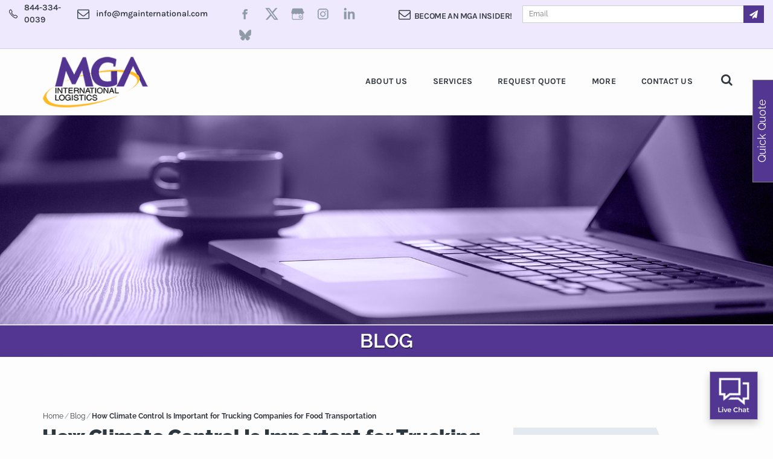

--- FILE ---
content_type: text/html; charset=UTF-8
request_url: https://www.mgainternational.com/how-climate-control-is-important-for-trucking-companies-for-food-transportation/
body_size: 43787
content:

<!DOCTYPE html>
<html lang="en-CA" >
<head>
	<!-- Google Tag Manager -->
<script>(function(w,d,s,l,i){w[l]=w[l]||[];w[l].push({'gtm.start':
new Date().getTime(),event:'gtm.js'});var f=d.getElementsByTagName(s)[0],
j=d.createElement(s),dl=l!='dataLayer'?'&l='+l:'';j.async=true;j.src=
'https://www.googletagmanager.com/gtm.js?id='+i+dl;f.parentNode.insertBefore(j,f);
})(window,document,'script','dataLayer','GTM-K55N9Q9');</script>
<!-- End Google Tag Manager -->
	<meta charset="UTF-8" />
	<meta name="viewport" content="width=device-width, initial-scale=1, maximum-scale=1, user-scalable=no">
	<link rel="shortcut icon" type="image/x-icon" href="https://www.mgainternational.com/wp-content/themes/mga/assets/images/logo-52x50.png">
	
	<meta name="google-site-verification" content="eXN7I2T02l8OK9h9kds6Etszmx6cXCOh2qnkUYYMN7w" />

<style type="text/css">
/*!
 * Bootstrap v3.3.4 (http://getbootstrap.com)
 * Copyright 2011-2015 Twitter, Inc.
 * Licensed under MIT (https://github.com/twbs/bootstrap/blob/master/LICENSE)
 *//*! normalize.css v3.0.2 | MIT License | git.io/normalize */
 html{font-family:sans-serif;-webkit-text-size-adjust:100%;-ms-text-size-adjust:100%}body{margin:0}article,aside,details,figcaption,figure,footer,header,hgroup,main,menu,nav,section,summary{display:block}audio,canvas,progress,video{display:inline-block;vertical-align:baseline}audio:not([controls]){display:none;height:0}[hidden],template{display:none}a{background-color:transparent}a:active,a:hover{outline:0}abbr[title]{border-bottom:1px dotted}b,strong{font-weight:700}dfn{font-style:italic}h1{margin:.67em 0;font-size:2em}mark{color:#000;background:#ff0}small{font-size:80%}sub,sup{position:relative;font-size:75%;line-height:0;vertical-align:baseline}sup{top:-.5em}sub{bottom:-.25em}img{border:0}svg:not(:root){overflow:hidden}figure{margin:1em 40px}hr{height:0;-webkit-box-sizing:content-box;-moz-box-sizing:content-box;box-sizing:content-box}pre{overflow:auto}code,kbd,pre,samp{font-family:monospace,monospace;font-size:1em}button,input,optgroup,select,textarea{margin:0;font:inherit;color:inherit}button{overflow:visible}button,select{text-transform:none}button,html input[type=button],input[type=reset],input[type=submit]{-webkit-appearance:button;cursor:pointer}button[disabled],html input[disabled]{cursor:default}button::-moz-focus-inner,input::-moz-focus-inner{padding:0;border:0}input{line-height:normal}input[type=checkbox],input[type=radio]{-webkit-box-sizing:border-box;-moz-box-sizing:border-box;box-sizing:border-box;padding:0}input[type=number]::-webkit-inner-spin-button,input[type=number]::-webkit-outer-spin-button{height:auto}input[type=search]{-webkit-box-sizing:content-box;-moz-box-sizing:content-box;box-sizing:content-box;-webkit-appearance:textfield}input[type=search]::-webkit-search-cancel-button,input[type=search]::-webkit-search-decoration{-webkit-appearance:none}fieldset{padding:.35em .625em .75em;margin:0 2px;border:1px solid silver}legend{padding:0;border:0}textarea{overflow:auto}optgroup{font-weight:700}table{border-spacing:0;border-collapse:collapse}td,th{padding:0}/*! Source: https://github.com/h5bp/html5-boilerplate/blob/master/src/css/main.css */@media print{*,:after,:before{color:#000!important;text-shadow:none!important;background:0 0!important;-webkit-box-shadow:none!important;box-shadow:none!important}a,a:visited{text-decoration:underline}a[href]:after{content:" (" attr(href) ")"}abbr[title]:after{content:" (" attr(title) ")"}a[href^="#"]:after,a[href^="javascript:"]:after{content:""}blockquote,pre{border:1px solid #999;page-break-inside:avoid}thead{display:table-header-group}img,tr{page-break-inside:avoid}img{max-width:100%!important}h2,h3,p{orphans:3;widows:3}h2,h3{page-break-after:avoid}select{background:#fff!important}.navbar{display:none}.btn>.caret,.dropup>.btn>.caret{border-top-color:#000!important}.label{border:1px solid #000}.table{border-collapse:collapse!important}.table td,.table th{background-color:#fff!important}.table-bordered td,.table-bordered th{border:1px solid #ddd!important}}@font-face{font-family:'Glyphicons Halflings';src:url(../fonts/glyphicons-halflings-regular.eot);src:url(../fonts/glyphicons-halflings-regular.eot?#iefix) format('embedded-opentype'),url(../fonts/glyphicons-halflings-regular.woff2) format('woff2'),url(../fonts/glyphicons-halflings-regular.woff) format('woff'),url(../fonts/glyphicons-halflings-regular.ttf) format('truetype'),url(../fonts/glyphicons-halflings-regular.svg#glyphicons_halflingsregular) format('svg')}.glyphicon{position:relative;top:1px;display:inline-block;font-family:'Glyphicons Halflings';font-style:normal;font-weight:400;line-height:1;-webkit-font-smoothing:antialiased;-moz-osx-font-smoothing:grayscale}.glyphicon-asterisk:before{content:"\2a"}.glyphicon-plus:before{content:"\2b"}.glyphicon-eur:before,.glyphicon-euro:before{content:"\20ac"}.glyphicon-minus:before{content:"\2212"}.glyphicon-cloud:before{content:"\2601"}.glyphicon-envelope:before{content:"\2709"}.glyphicon-pencil:before{content:"\270f"}.glyphicon-glass:before{content:"\e001"}.glyphicon-music:before{content:"\e002"}.glyphicon-search:before{content:"\e003"}.glyphicon-heart:before{content:"\e005"}.glyphicon-star:before{content:"\e006"}.glyphicon-star-empty:before{content:"\e007"}.glyphicon-user:before{content:"\e008"}.glyphicon-film:before{content:"\e009"}.glyphicon-th-large:before{content:"\e010"}.glyphicon-th:before{content:"\e011"}.glyphicon-th-list:before{content:"\e012"}.glyphicon-ok:before{content:"\e013"}.glyphicon-remove:before{content:"\e014"}.glyphicon-zoom-in:before{content:"\e015"}.glyphicon-zoom-out:before{content:"\e016"}.glyphicon-off:before{content:"\e017"}.glyphicon-signal:before{content:"\e018"}.glyphicon-cog:before{content:"\e019"}.glyphicon-trash:before{content:"\e020"}.glyphicon-home:before{content:"\e021"}.glyphicon-file:before{content:"\e022"}.glyphicon-time:before{content:"\e023"}.glyphicon-road:before{content:"\e024"}.glyphicon-download-alt:before{content:"\e025"}.glyphicon-download:before{content:"\e026"}.glyphicon-upload:before{content:"\e027"}.glyphicon-inbox:before{content:"\e028"}.glyphicon-play-circle:before{content:"\e029"}.glyphicon-repeat:before{content:"\e030"}.glyphicon-refresh:before{content:"\e031"}.glyphicon-list-alt:before{content:"\e032"}.glyphicon-lock:before{content:"\e033"}.glyphicon-flag:before{content:"\e034"}.glyphicon-headphones:before{content:"\e035"}.glyphicon-volume-off:before{content:"\e036"}.glyphicon-volume-down:before{content:"\e037"}.glyphicon-volume-up:before{content:"\e038"}.glyphicon-qrcode:before{content:"\e039"}.glyphicon-barcode:before{content:"\e040"}.glyphicon-tag:before{content:"\e041"}.glyphicon-tags:before{content:"\e042"}.glyphicon-book:before{content:"\e043"}.glyphicon-bookmark:before{content:"\e044"}.glyphicon-print:before{content:"\e045"}.glyphicon-camera:before{content:"\e046"}.glyphicon-font:before{content:"\e047"}.glyphicon-bold:before{content:"\e048"}.glyphicon-italic:before{content:"\e049"}.glyphicon-text-height:before{content:"\e050"}.glyphicon-text-width:before{content:"\e051"}.glyphicon-align-left:before{content:"\e052"}.glyphicon-align-center:before{content:"\e053"}.glyphicon-align-right:before{content:"\e054"}.glyphicon-align-justify:before{content:"\e055"}.glyphicon-list:before{content:"\e056"}.glyphicon-indent-left:before{content:"\e057"}.glyphicon-indent-right:before{content:"\e058"}.glyphicon-facetime-video:before{content:"\e059"}.glyphicon-picture:before{content:"\e060"}.glyphicon-map-marker:before{content:"\e062"}.glyphicon-adjust:before{content:"\e063"}.glyphicon-tint:before{content:"\e064"}.glyphicon-edit:before{content:"\e065"}.glyphicon-share:before{content:"\e066"}.glyphicon-check:before{content:"\e067"}.glyphicon-move:before{content:"\e068"}.glyphicon-step-backward:before{content:"\e069"}.glyphicon-fast-backward:before{content:"\e070"}.glyphicon-backward:before{content:"\e071"}.glyphicon-play:before{content:"\e072"}.glyphicon-pause:before{content:"\e073"}.glyphicon-stop:before{content:"\e074"}.glyphicon-forward:before{content:"\e075"}.glyphicon-fast-forward:before{content:"\e076"}.glyphicon-step-forward:before{content:"\e077"}.glyphicon-eject:before{content:"\e078"}.glyphicon-chevron-left:before{content:"\e079"}.glyphicon-chevron-right:before{content:"\e080"}.glyphicon-plus-sign:before{content:"\e081"}.glyphicon-minus-sign:before{content:"\e082"}.glyphicon-remove-sign:before{content:"\e083"}.glyphicon-ok-sign:before{content:"\e084"}.glyphicon-question-sign:before{content:"\e085"}.glyphicon-info-sign:before{content:"\e086"}.glyphicon-screenshot:before{content:"\e087"}.glyphicon-remove-circle:before{content:"\e088"}.glyphicon-ok-circle:before{content:"\e089"}.glyphicon-ban-circle:before{content:"\e090"}.glyphicon-arrow-left:before{content:"\e091"}.glyphicon-arrow-right:before{content:"\e092"}.glyphicon-arrow-up:before{content:"\e093"}.glyphicon-arrow-down:before{content:"\e094"}.glyphicon-share-alt:before{content:"\e095"}.glyphicon-resize-full:before{content:"\e096"}.glyphicon-resize-small:before{content:"\e097"}.glyphicon-exclamation-sign:before{content:"\e101"}.glyphicon-gift:before{content:"\e102"}.glyphicon-leaf:before{content:"\e103"}.glyphicon-fire:before{content:"\e104"}.glyphicon-eye-open:before{content:"\e105"}.glyphicon-eye-close:before{content:"\e106"}.glyphicon-warning-sign:before{content:"\e107"}.glyphicon-plane:before{content:"\e108"}.glyphicon-calendar:before{content:"\e109"}.glyphicon-random:before{content:"\e110"}.glyphicon-comment:before{content:"\e111"}.glyphicon-magnet:before{content:"\e112"}.glyphicon-chevron-up:before{content:"\e113"}.glyphicon-chevron-down:before{content:"\e114"}.glyphicon-retweet:before{content:"\e115"}.glyphicon-shopping-cart:before{content:"\e116"}.glyphicon-folder-close:before{content:"\e117"}.glyphicon-folder-open:before{content:"\e118"}.glyphicon-resize-vertical:before{content:"\e119"}.glyphicon-resize-horizontal:before{content:"\e120"}.glyphicon-hdd:before{content:"\e121"}.glyphicon-bullhorn:before{content:"\e122"}.glyphicon-bell:before{content:"\e123"}.glyphicon-certificate:before{content:"\e124"}.glyphicon-thumbs-up:before{content:"\e125"}.glyphicon-thumbs-down:before{content:"\e126"}.glyphicon-hand-right:before{content:"\e127"}.glyphicon-hand-left:before{content:"\e128"}.glyphicon-hand-up:before{content:"\e129"}.glyphicon-hand-down:before{content:"\e130"}.glyphicon-circle-arrow-right:before{content:"\e131"}.glyphicon-circle-arrow-left:before{content:"\e132"}.glyphicon-circle-arrow-up:before{content:"\e133"}.glyphicon-circle-arrow-down:before{content:"\e134"}.glyphicon-globe:before{content:"\e135"}.glyphicon-wrench:before{content:"\e136"}.glyphicon-tasks:before{content:"\e137"}.glyphicon-filter:before{content:"\e138"}.glyphicon-briefcase:before{content:"\e139"}.glyphicon-fullscreen:before{content:"\e140"}.glyphicon-dashboard:before{content:"\e141"}.glyphicon-paperclip:before{content:"\e142"}.glyphicon-heart-empty:before{content:"\e143"}.glyphicon-link:before{content:"\e144"}.glyphicon-phone:before{content:"\e145"}.glyphicon-pushpin:before{content:"\e146"}.glyphicon-usd:before{content:"\e148"}.glyphicon-gbp:before{content:"\e149"}.glyphicon-sort:before{content:"\e150"}.glyphicon-sort-by-alphabet:before{content:"\e151"}.glyphicon-sort-by-alphabet-alt:before{content:"\e152"}.glyphicon-sort-by-order:before{content:"\e153"}.glyphicon-sort-by-order-alt:before{content:"\e154"}.glyphicon-sort-by-attributes:before{content:"\e155"}.glyphicon-sort-by-attributes-alt:before{content:"\e156"}.glyphicon-unchecked:before{content:"\e157"}.glyphicon-expand:before{content:"\e158"}.glyphicon-collapse-down:before{content:"\e159"}.glyphicon-collapse-up:before{content:"\e160"}.glyphicon-log-in:before{content:"\e161"}.glyphicon-flash:before{content:"\e162"}.glyphicon-log-out:before{content:"\e163"}.glyphicon-new-window:before{content:"\e164"}.glyphicon-record:before{content:"\e165"}.glyphicon-save:before{content:"\e166"}.glyphicon-open:before{content:"\e167"}.glyphicon-saved:before{content:"\e168"}.glyphicon-import:before{content:"\e169"}.glyphicon-export:before{content:"\e170"}.glyphicon-send:before{content:"\e171"}.glyphicon-floppy-disk:before{content:"\e172"}.glyphicon-floppy-saved:before{content:"\e173"}.glyphicon-floppy-remove:before{content:"\e174"}.glyphicon-floppy-save:before{content:"\e175"}.glyphicon-floppy-open:before{content:"\e176"}.glyphicon-credit-card:before{content:"\e177"}.glyphicon-transfer:before{content:"\e178"}.glyphicon-cutlery:before{content:"\e179"}.glyphicon-header:before{content:"\e180"}.glyphicon-compressed:before{content:"\e181"}.glyphicon-earphone:before{content:"\e182"}.glyphicon-phone-alt:before{content:"\e183"}.glyphicon-tower:before{content:"\e184"}.glyphicon-stats:before{content:"\e185"}.glyphicon-sd-video:before{content:"\e186"}.glyphicon-hd-video:before{content:"\e187"}.glyphicon-subtitles:before{content:"\e188"}.glyphicon-sound-stereo:before{content:"\e189"}.glyphicon-sound-dolby:before{content:"\e190"}.glyphicon-sound-5-1:before{content:"\e191"}.glyphicon-sound-6-1:before{content:"\e192"}.glyphicon-sound-7-1:before{content:"\e193"}.glyphicon-copyright-mark:before{content:"\e194"}.glyphicon-registration-mark:before{content:"\e195"}.glyphicon-cloud-download:before{content:"\e197"}.glyphicon-cloud-upload:before{content:"\e198"}.glyphicon-tree-conifer:before{content:"\e199"}.glyphicon-tree-deciduous:before{content:"\e200"}.glyphicon-cd:before{content:"\e201"}.glyphicon-save-file:before{content:"\e202"}.glyphicon-open-file:before{content:"\e203"}.glyphicon-level-up:before{content:"\e204"}.glyphicon-copy:before{content:"\e205"}.glyphicon-paste:before{content:"\e206"}.glyphicon-alert:before{content:"\e209"}.glyphicon-equalizer:before{content:"\e210"}.glyphicon-king:before{content:"\e211"}.glyphicon-queen:before{content:"\e212"}.glyphicon-pawn:before{content:"\e213"}.glyphicon-bishop:before{content:"\e214"}.glyphicon-knight:before{content:"\e215"}.glyphicon-baby-formula:before{content:"\e216"}.glyphicon-tent:before{content:"\26fa"}.glyphicon-blackboard:before{content:"\e218"}.glyphicon-bed:before{content:"\e219"}.glyphicon-apple:before{content:"\f8ff"}.glyphicon-erase:before{content:"\e221"}.glyphicon-hourglass:before{content:"\231b"}.glyphicon-lamp:before{content:"\e223"}.glyphicon-duplicate:before{content:"\e224"}.glyphicon-piggy-bank:before{content:"\e225"}.glyphicon-scissors:before{content:"\e226"}.glyphicon-bitcoin:before{content:"\e227"}.glyphicon-btc:before{content:"\e227"}.glyphicon-xbt:before{content:"\e227"}.glyphicon-yen:before{content:"\00a5"}.glyphicon-jpy:before{content:"\00a5"}.glyphicon-ruble:before{content:"\20bd"}.glyphicon-rub:before{content:"\20bd"}.glyphicon-scale:before{content:"\e230"}.glyphicon-ice-lolly:before{content:"\e231"}.glyphicon-ice-lolly-tasted:before{content:"\e232"}.glyphicon-education:before{content:"\e233"}.glyphicon-option-horizontal:before{content:"\e234"}.glyphicon-option-vertical:before{content:"\e235"}.glyphicon-menu-hamburger:before{content:"\e236"}.glyphicon-modal-window:before{content:"\e237"}.glyphicon-oil:before{content:"\e238"}.glyphicon-grain:before{content:"\e239"}.glyphicon-sunglasses:before{content:"\e240"}.glyphicon-text-size:before{content:"\e241"}.glyphicon-text-color:before{content:"\e242"}.glyphicon-text-background:before{content:"\e243"}.glyphicon-object-align-top:before{content:"\e244"}.glyphicon-object-align-bottom:before{content:"\e245"}.glyphicon-object-align-horizontal:before{content:"\e246"}.glyphicon-object-align-left:before{content:"\e247"}.glyphicon-object-align-vertical:before{content:"\e248"}.glyphicon-object-align-right:before{content:"\e249"}.glyphicon-triangle-right:before{content:"\e250"}.glyphicon-triangle-left:before{content:"\e251"}.glyphicon-triangle-bottom:before{content:"\e252"}.glyphicon-triangle-top:before{content:"\e253"}.glyphicon-console:before{content:"\e254"}.glyphicon-superscript:before{content:"\e255"}.glyphicon-subscript:before{content:"\e256"}.glyphicon-menu-left:before{content:"\e257"}.glyphicon-menu-right:before{content:"\e258"}.glyphicon-menu-down:before{content:"\e259"}.glyphicon-menu-up:before{content:"\e260"}*{-webkit-box-sizing:border-box;-moz-box-sizing:border-box;box-sizing:border-box}:after,:before{-webkit-box-sizing:border-box;-moz-box-sizing:border-box;box-sizing:border-box}html{font-size:10px;-webkit-tap-highlight-color:transparent}body{font-family:"Helvetica Neue",Helvetica,Arial,sans-serif;font-size:14px;line-height:1.42857143;color:#333;background-color:#fff}button,input,select,textarea{font-family:inherit;font-size:inherit;line-height:inherit}a{color:#337ab7;text-decoration:none}a:focus,a:hover{color:#533692;text-decoration:underline}a:focus{outline:thin dotted;outline:5px auto -webkit-focus-ring-color;outline-offset:-2px}figure{margin:0}img{vertical-align:middle}.carousel-inner>.item>a>img,.carousel-inner>.item>img,.img-responsive,.thumbnail a>img,.thumbnail>img{display:block;max-width:100%;height:auto}.img-rounded{border-radius:6px}.img-thumbnail{display:inline-block;max-width:100%;height:auto;padding:4px;line-height:1.42857143;background-color:#fff;border:1px solid #ddd;border-radius:4px;-webkit-transition:all .2s ease-in-out;-o-transition:all .2s ease-in-out;transition:all .2s ease-in-out}.img-circle{border-radius:50%}hr{margin-top:20px;margin-bottom:20px;border:0;border-top:1px solid #eee}.sr-only{position:absolute;width:1px;height:1px;padding:0;margin:-1px;overflow:hidden;clip:rect(0,0,0,0);border:0}.sr-only-focusable:active,.sr-only-focusable:focus{position:static;width:auto;height:auto;margin:0;overflow:visible;clip:auto}[role=button]{cursor:pointer}.h1,.h2,.h3,.h4,.h5,.h6,h1,h2,h3,h4,h5,h6{font-family:inherit;font-weight:500;line-height:1.1;color:inherit}.h1 .small,.h1 small,.h2 .small,.h2 small,.h3 .small,.h3 small,.h4 .small,.h4 small,.h5 .small,.h5 small,.h6 .small,.h6 small,h1 .small,h1 small,h2 .small,h2 small,h3 .small,h3 small,h4 .small,h4 small,h5 .small,h5 small,h6 .small,h6 small{font-weight:400;line-height:1;color:#777}.h1,.h2,.h3,h1,h2,h3{margin-top:20px;margin-bottom:10px}.h1 .small,.h1 small,.h2 .small,.h2 small,.h3 .small,.h3 small,h1 .small,h1 small,h2 .small,h2 small,h3 .small,h3 small{font-size:65%}.h4,.h5,.h6,h4,h5,h6{margin-top:10px;margin-bottom:10px}.h4 .small,.h4 small,.h5 .small,.h5 small,.h6 .small,.h6 small,h4 .small,h4 small,h5 .small,h5 small,h6 .small,h6 small{font-size:75%}.h1,h1{font-size:36px}.h2,h2{font-size:30px}.h3,h3{font-size:24px}.h4,h4{font-size:18px}.h5,h5{font-size:14px}.h6,h6{font-size:12px}p{margin:0 0 10px}.lead{margin-bottom:20px;font-size:16px;font-weight:300;line-height:1.4}@media (min-width:768px){.lead{font-size:21px}}.small,small{font-size:85%}.mark,mark{padding:.2em;background-color:#fcf8e3}.text-left{text-align:left}.text-right{text-align:right}.text-center{text-align:center}.text-justify{text-align:justify}.text-nowrap{white-space:nowrap}.text-lowercase{text-transform:lowercase}.text-uppercase{text-transform:uppercase}.text-capitalize{text-transform:capitalize}.text-muted{color:#777}.text-primary{color:#337ab7}a.text-primary:hover{color:#286090}.text-success{color:#3c763d}a.text-success:hover{color:#2b542c}.text-info{color:#31708f}a.text-info:hover{color:#245269}.text-warning{color:#8a6d3b}a.text-warning:hover{color:#66512c}.text-danger{color:#a94442}a.text-danger:hover{color:#843534}.bg-primary{color:#fff;background-color:#337ab7}a.bg-primary:hover{background-color:#286090}.bg-success{background-color:#dff0d8}a.bg-success:hover{background-color:#c1e2b3}.bg-info{background-color:#d9edf7}a.bg-info:hover{background-color:#afd9ee}.bg-warning{background-color:#fcf8e3}a.bg-warning:hover{background-color:#f7ecb5}.bg-danger{background-color:#f2dede}a.bg-danger:hover{background-color:#e4b9b9}.page-header{padding-bottom:9px;margin:40px 0 20px;border-bottom:1px solid #eee}ol,ul{margin-top:0;margin-bottom:10px}ol ol,ol ul,ul ol,ul ul{margin-bottom:0}.list-unstyled{padding-left:0;list-style:none}.list-inline{padding-left:0;margin-left:-5px;list-style:none}.list-inline>li{display:inline-block;padding-right:5px;padding-left:5px}dl{margin-top:0;margin-bottom:20px}dd,dt{line-height:1.42857143}dt{font-weight:700}dd{margin-left:0}@media (min-width:768px){.dl-horizontal dt{float:left;width:160px;overflow:hidden;clear:left;text-align:right;text-overflow:ellipsis;white-space:nowrap}.dl-horizontal dd{margin-left:180px}}abbr[data-original-title],abbr[title]{cursor:help;border-bottom:1px dotted #777}.initialism{font-size:90%;text-transform:uppercase}blockquote{padding:10px 20px;margin:0 0 20px;font-size:17.5px;border-left:5px solid #eee}blockquote ol:last-child,blockquote p:last-child,blockquote ul:last-child{margin-bottom:0}blockquote .small,blockquote footer,blockquote small{display:block;font-size:80%;line-height:1.42857143;color:#777}blockquote .small:before,blockquote footer:before,blockquote small:before{content:'\2014 \00A0'}.blockquote-reverse,blockquote.pull-right{padding-right:15px;padding-left:0;text-align:right;border-right:5px solid #eee;border-left:0}.blockquote-reverse .small:before,.blockquote-reverse footer:before,.blockquote-reverse small:before,blockquote.pull-right .small:before,blockquote.pull-right footer:before,blockquote.pull-right small:before{content:''}.blockquote-reverse .small:after,.blockquote-reverse footer:after,.blockquote-reverse small:after,blockquote.pull-right .small:after,blockquote.pull-right footer:after,blockquote.pull-right small:after{content:'\00A0 \2014'}address{margin-bottom:20px;font-style:normal;line-height:1.42857143}code,kbd,pre,samp{font-family:Menlo,Monaco,Consolas,"Courier New",monospace}code{padding:2px 4px;font-size:90%;color:#c7254e;background-color:#f9f2f4;border-radius:4px}kbd{padding:2px 4px;font-size:90%;color:#fff;background-color:#333;border-radius:3px;-webkit-box-shadow:inset 0 -1px 0 rgba(0,0,0,.25);box-shadow:inset 0 -1px 0 rgba(0,0,0,.25)}kbd kbd{padding:0;font-size:100%;font-weight:700;-webkit-box-shadow:none;box-shadow:none}pre{display:block;padding:9.5px;margin:0 0 10px;font-size:13px;line-height:1.42857143;color:#333;word-break:break-all;word-wrap:break-word;background-color:#f5f5f5;border:1px solid #ccc;border-radius:4px}pre code{padding:0;font-size:inherit;color:inherit;white-space:pre-wrap;background-color:transparent;border-radius:0}.pre-scrollable{max-height:340px;overflow-y:scroll}.container{padding-right:15px;padding-left:15px;margin-right:auto;margin-left:auto}@media (min-width:768px){.container{width:750px}}@media (min-width:992px){.container{width:970px}}@media (min-width:1200px){.container{width:1170px}}.container-fluid{padding-right:15px;padding-left:15px;margin-right:auto;margin-left:auto}.row{margin-right:-15px;margin-left:-15px}.col-lg-1,.col-lg-10,.col-lg-11,.col-lg-12,.col-lg-2,.col-lg-3,.col-lg-4,.col-lg-5,.col-lg-6,.col-lg-7,.col-lg-8,.col-lg-9,.col-md-1,.col-md-10,.col-md-11,.col-md-12,.col-md-2,.col-md-3,.col-md-4,.col-md-5,.col-md-6,.col-md-7,.col-md-8,.col-md-9,.col-sm-1,.col-sm-10,.col-sm-11,.col-sm-12,.col-sm-2,.col-sm-3,.col-sm-4,.col-sm-5,.col-sm-6,.col-sm-7,.col-sm-8,.col-sm-9,.col-xs-1,.col-xs-10,.col-xs-11,.col-xs-12,.col-xs-2,.col-xs-3,.col-xs-4,.col-xs-5,.col-xs-6,.col-xs-7,.col-xs-8,.col-xs-9{position:relative;min-height:1px;padding-right:15px;padding-left:15px}.col-xs-1,.col-xs-10,.col-xs-11,.col-xs-12,.col-xs-2,.col-xs-3,.col-xs-4,.col-xs-5,.col-xs-6,.col-xs-7,.col-xs-8,.col-xs-9{float:left}.col-xs-12{width:100%}.col-xs-11{width:91.66666667%}.col-xs-10{width:83.33333333%}.col-xs-9{width:75%}.col-xs-8{width:66.66666667%}.col-xs-7{width:58.33333333%}.col-xs-6{width:50%}.col-xs-5{width:41.66666667%}.col-xs-4{width:33.33333333%}.col-xs-3{width:25%}.col-xs-2{width:16.66666667%}.col-xs-1{width:8.33333333%}.col-xs-pull-12{right:100%}.col-xs-pull-11{right:91.66666667%}.col-xs-pull-10{right:83.33333333%}.col-xs-pull-9{right:75%}.col-xs-pull-8{right:66.66666667%}.col-xs-pull-7{right:58.33333333%}.col-xs-pull-6{right:50%}.col-xs-pull-5{right:41.66666667%}.col-xs-pull-4{right:33.33333333%}.col-xs-pull-3{right:25%}.col-xs-pull-2{right:16.66666667%}.col-xs-pull-1{right:8.33333333%}.col-xs-pull-0{right:auto}.col-xs-push-12{left:100%}.col-xs-push-11{left:91.66666667%}.col-xs-push-10{left:83.33333333%}.col-xs-push-9{left:75%}.col-xs-push-8{left:66.66666667%}.col-xs-push-7{left:58.33333333%}.col-xs-push-6{left:50%}.col-xs-push-5{left:41.66666667%}.col-xs-push-4{left:33.33333333%}.col-xs-push-3{left:25%}.col-xs-push-2{left:16.66666667%}.col-xs-push-1{left:8.33333333%}.col-xs-push-0{left:auto}.col-xs-offset-12{margin-left:100%}.col-xs-offset-11{margin-left:91.66666667%}.col-xs-offset-10{margin-left:83.33333333%}.col-xs-offset-9{margin-left:75%}.col-xs-offset-8{margin-left:66.66666667%}.col-xs-offset-7{margin-left:58.33333333%}.col-xs-offset-6{margin-left:50%}.col-xs-offset-5{margin-left:41.66666667%}.col-xs-offset-4{margin-left:33.33333333%}.col-xs-offset-3{margin-left:25%}.col-xs-offset-2{margin-left:16.66666667%}.col-xs-offset-1{margin-left:8.33333333%}.col-xs-offset-0{margin-left:0}@media (min-width:768px){.col-sm-1,.col-sm-10,.col-sm-11,.col-sm-12,.col-sm-2,.col-sm-3,.col-sm-4,.col-sm-5,.col-sm-6,.col-sm-7,.col-sm-8,.col-sm-9{float:left}.col-sm-12{width:100%}.col-sm-11{width:91.66666667%}.col-sm-10{width:83.33333333%}.col-sm-9{width:75%}.col-sm-8{width:66.66666667%}.col-sm-7{width:58.33333333%}.col-sm-6{width:50%}.col-sm-5{width:41.66666667%}.col-sm-4{width:33.33333333%}.col-sm-3{width:25%}.col-sm-2{width:16.66666667%}.col-sm-1{width:8.33333333%}.col-sm-pull-12{right:100%}.col-sm-pull-11{right:91.66666667%}.col-sm-pull-10{right:83.33333333%}.col-sm-pull-9{right:75%}.col-sm-pull-8{right:66.66666667%}.col-sm-pull-7{right:58.33333333%}.col-sm-pull-6{right:50%}.col-sm-pull-5{right:41.66666667%}.col-sm-pull-4{right:33.33333333%}.col-sm-pull-3{right:25%}.col-sm-pull-2{right:16.66666667%}.col-sm-pull-1{right:8.33333333%}.col-sm-pull-0{right:auto}.col-sm-push-12{left:100%}.col-sm-push-11{left:91.66666667%}.col-sm-push-10{left:83.33333333%}.col-sm-push-9{left:75%}.col-sm-push-8{left:66.66666667%}.col-sm-push-7{left:58.33333333%}.col-sm-push-6{left:50%}.col-sm-push-5{left:41.66666667%}.col-sm-push-4{left:33.33333333%}.col-sm-push-3{left:25%}.col-sm-push-2{left:16.66666667%}.col-sm-push-1{left:8.33333333%}.col-sm-push-0{left:auto}.col-sm-offset-12{margin-left:100%}.col-sm-offset-11{margin-left:91.66666667%}.col-sm-offset-10{margin-left:83.33333333%}.col-sm-offset-9{margin-left:75%}.col-sm-offset-8{margin-left:66.66666667%}.col-sm-offset-7{margin-left:58.33333333%}.col-sm-offset-6{margin-left:50%}.col-sm-offset-5{margin-left:41.66666667%}.col-sm-offset-4{margin-left:33.33333333%}.col-sm-offset-3{margin-left:25%}.col-sm-offset-2{margin-left:16.66666667%}.col-sm-offset-1{margin-left:8.33333333%}.col-sm-offset-0{margin-left:0}}@media (min-width:992px){.col-md-1,.col-md-10,.col-md-11,.col-md-12,.col-md-2,.col-md-3,.col-md-4,.col-md-5,.col-md-6,.col-md-7,.col-md-8,.col-md-9{float:left}.col-md-12{width:100%}.col-md-11{width:91.66666667%}.col-md-10{width:83.33333333%}.col-md-9{width:75%}.col-md-8{width:66.66666667%}.col-md-7{width:58.33333333%}.col-md-6{width:50%}.col-md-5{width:41.66666667%}.col-md-4{width:33.33333333%}.col-md-3{width:25%}.col-md-2{width:16.66666667%}.col-md-1{width:8.33333333%}.col-md-pull-12{right:100%}.col-md-pull-11{right:91.66666667%}.col-md-pull-10{right:83.33333333%}.col-md-pull-9{right:75%}.col-md-pull-8{right:66.66666667%}.col-md-pull-7{right:58.33333333%}.col-md-pull-6{right:50%}.col-md-pull-5{right:41.66666667%}.col-md-pull-4{right:33.33333333%}.col-md-pull-3{right:25%}.col-md-pull-2{right:16.66666667%}.col-md-pull-1{right:8.33333333%}.col-md-pull-0{right:auto}.col-md-push-12{left:100%}.col-md-push-11{left:91.66666667%}.col-md-push-10{left:83.33333333%}.col-md-push-9{left:75%}.col-md-push-8{left:66.66666667%}.col-md-push-7{left:58.33333333%}.col-md-push-6{left:50%}.col-md-push-5{left:41.66666667%}.col-md-push-4{left:33.33333333%}.col-md-push-3{left:25%}.col-md-push-2{left:16.66666667%}.col-md-push-1{left:8.33333333%}.col-md-push-0{left:auto}.col-md-offset-12{margin-left:100%}.col-md-offset-11{margin-left:91.66666667%}.col-md-offset-10{margin-left:83.33333333%}.col-md-offset-9{margin-left:75%}.col-md-offset-8{margin-left:66.66666667%}.col-md-offset-7{margin-left:58.33333333%}.col-md-offset-6{margin-left:50%}.col-md-offset-5{margin-left:41.66666667%}.col-md-offset-4{margin-left:33.33333333%}.col-md-offset-3{margin-left:25%}.col-md-offset-2{margin-left:16.66666667%}.col-md-offset-1{margin-left:8.33333333%}.col-md-offset-0{margin-left:0}}@media (min-width:1200px){.col-lg-1,.col-lg-10,.col-lg-11,.col-lg-12,.col-lg-2,.col-lg-3,.col-lg-4,.col-lg-5,.col-lg-6,.col-lg-7,.col-lg-8,.col-lg-9{float:left}.col-lg-12{width:100%}.col-lg-11{width:91.66666667%}.col-lg-10{width:83.33333333%}.col-lg-9{width:75%}.col-lg-8{width:66.66666667%}.col-lg-7{width:58.33333333%}.col-lg-6{width:50%}.col-lg-5{width:41.66666667%}.col-lg-4{width:33.33333333%}.col-lg-3{width:25%}.col-lg-2{width:16.66666667%}.col-lg-1{width:8.33333333%}.col-lg-pull-12{right:100%}.col-lg-pull-11{right:91.66666667%}.col-lg-pull-10{right:83.33333333%}.col-lg-pull-9{right:75%}.col-lg-pull-8{right:66.66666667%}.col-lg-pull-7{right:58.33333333%}.col-lg-pull-6{right:50%}.col-lg-pull-5{right:41.66666667%}.col-lg-pull-4{right:33.33333333%}.col-lg-pull-3{right:25%}.col-lg-pull-2{right:16.66666667%}.col-lg-pull-1{right:8.33333333%}.col-lg-pull-0{right:auto}.col-lg-push-12{left:100%}.col-lg-push-11{left:91.66666667%}.col-lg-push-10{left:83.33333333%}.col-lg-push-9{left:75%}.col-lg-push-8{left:66.66666667%}.col-lg-push-7{left:58.33333333%}.col-lg-push-6{left:50%}.col-lg-push-5{left:41.66666667%}.col-lg-push-4{left:33.33333333%}.col-lg-push-3{left:25%}.col-lg-push-2{left:16.66666667%}.col-lg-push-1{left:8.33333333%}.col-lg-push-0{left:auto}.col-lg-offset-12{margin-left:100%}.col-lg-offset-11{margin-left:91.66666667%}.col-lg-offset-10{margin-left:83.33333333%}.col-lg-offset-9{margin-left:75%}.col-lg-offset-8{margin-left:66.66666667%}.col-lg-offset-7{margin-left:58.33333333%}.col-lg-offset-6{margin-left:50%}.col-lg-offset-5{margin-left:41.66666667%}.col-lg-offset-4{margin-left:33.33333333%}.col-lg-offset-3{margin-left:25%}.col-lg-offset-2{margin-left:16.66666667%}.col-lg-offset-1{margin-left:8.33333333%}.col-lg-offset-0{margin-left:0}}table{background-color:transparent}caption{padding-top:8px;padding-bottom:8px;color:#777;text-align:left}th{text-align:left}.table{width:100%;max-width:100%;margin-bottom:20px}.table>tbody>tr>td,.table>tbody>tr>th,.table>tfoot>tr>td,.table>tfoot>tr>th,.table>thead>tr>td,.table>thead>tr>th{padding:8px;line-height:1.42857143;vertical-align:top;border-top:1px solid #ddd}.table>thead>tr>th{vertical-align:bottom;border-bottom:2px solid #ddd}.table>caption+thead>tr:first-child>td,.table>caption+thead>tr:first-child>th,.table>colgroup+thead>tr:first-child>td,.table>colgroup+thead>tr:first-child>th,.table>thead:first-child>tr:first-child>td,.table>thead:first-child>tr:first-child>th{border-top:0}.table>tbody+tbody{border-top:2px solid #ddd}.table .table{background-color:#fff}.table-condensed>tbody>tr>td,.table-condensed>tbody>tr>th,.table-condensed>tfoot>tr>td,.table-condensed>tfoot>tr>th,.table-condensed>thead>tr>td,.table-condensed>thead>tr>th{padding:5px}.table-bordered{border:1px solid #ddd}.table-bordered>tbody>tr>td,.table-bordered>tbody>tr>th,.table-bordered>tfoot>tr>td,.table-bordered>tfoot>tr>th,.table-bordered>thead>tr>td,.table-bordered>thead>tr>th{border:1px solid #ddd}.table-bordered>thead>tr>td,.table-bordered>thead>tr>th{border-bottom-width:2px}.table-striped>tbody>tr:nth-of-type(odd){background-color:#f9f9f9}.table-hover>tbody>tr:hover{background-color:#f5f5f5}table col[class*=col-]{position:static;display:table-column;float:none}table td[class*=col-],table th[class*=col-]{position:static;display:table-cell;float:none}.table>tbody>tr.active>td,.table>tbody>tr.active>th,.table>tbody>tr>td.active,.table>tbody>tr>th.active,.table>tfoot>tr.active>td,.table>tfoot>tr.active>th,.table>tfoot>tr>td.active,.table>tfoot>tr>th.active,.table>thead>tr.active>td,.table>thead>tr.active>th,.table>thead>tr>td.active,.table>thead>tr>th.active{background-color:#f5f5f5}.table-hover>tbody>tr.active:hover>td,.table-hover>tbody>tr.active:hover>th,.table-hover>tbody>tr:hover>.active,.table-hover>tbody>tr>td.active:hover,.table-hover>tbody>tr>th.active:hover{background-color:#e8e8e8}.table>tbody>tr.success>td,.table>tbody>tr.success>th,.table>tbody>tr>td.success,.table>tbody>tr>th.success,.table>tfoot>tr.success>td,.table>tfoot>tr.success>th,.table>tfoot>tr>td.success,.table>tfoot>tr>th.success,.table>thead>tr.success>td,.table>thead>tr.success>th,.table>thead>tr>td.success,.table>thead>tr>th.success{background-color:#dff0d8}.table-hover>tbody>tr.success:hover>td,.table-hover>tbody>tr.success:hover>th,.table-hover>tbody>tr:hover>.success,.table-hover>tbody>tr>td.success:hover,.table-hover>tbody>tr>th.success:hover{background-color:#d0e9c6}.table>tbody>tr.info>td,.table>tbody>tr.info>th,.table>tbody>tr>td.info,.table>tbody>tr>th.info,.table>tfoot>tr.info>td,.table>tfoot>tr.info>th,.table>tfoot>tr>td.info,.table>tfoot>tr>th.info,.table>thead>tr.info>td,.table>thead>tr.info>th,.table>thead>tr>td.info,.table>thead>tr>th.info{background-color:#d9edf7}.table-hover>tbody>tr.info:hover>td,.table-hover>tbody>tr.info:hover>th,.table-hover>tbody>tr:hover>.info,.table-hover>tbody>tr>td.info:hover,.table-hover>tbody>tr>th.info:hover{background-color:#c4e3f3}.table>tbody>tr.warning>td,.table>tbody>tr.warning>th,.table>tbody>tr>td.warning,.table>tbody>tr>th.warning,.table>tfoot>tr.warning>td,.table>tfoot>tr.warning>th,.table>tfoot>tr>td.warning,.table>tfoot>tr>th.warning,.table>thead>tr.warning>td,.table>thead>tr.warning>th,.table>thead>tr>td.warning,.table>thead>tr>th.warning{background-color:#fcf8e3}.table-hover>tbody>tr.warning:hover>td,.table-hover>tbody>tr.warning:hover>th,.table-hover>tbody>tr:hover>.warning,.table-hover>tbody>tr>td.warning:hover,.table-hover>tbody>tr>th.warning:hover{background-color:#faf2cc}.table>tbody>tr.danger>td,.table>tbody>tr.danger>th,.table>tbody>tr>td.danger,.table>tbody>tr>th.danger,.table>tfoot>tr.danger>td,.table>tfoot>tr.danger>th,.table>tfoot>tr>td.danger,.table>tfoot>tr>th.danger,.table>thead>tr.danger>td,.table>thead>tr.danger>th,.table>thead>tr>td.danger,.table>thead>tr>th.danger{background-color:#f2dede}.table-hover>tbody>tr.danger:hover>td,.table-hover>tbody>tr.danger:hover>th,.table-hover>tbody>tr:hover>.danger,.table-hover>tbody>tr>td.danger:hover,.table-hover>tbody>tr>th.danger:hover{background-color:#ebcccc}.table-responsive{min-height:.01%;overflow-x:auto}@media screen and (max-width:767px){.table-responsive{width:100%;margin-bottom:15px;overflow-y:hidden;-ms-overflow-style:-ms-autohiding-scrollbar;border:1px solid #ddd}.table-responsive>.table{margin-bottom:0}.table-responsive>.table>tbody>tr>td,.table-responsive>.table>tbody>tr>th,.table-responsive>.table>tfoot>tr>td,.table-responsive>.table>tfoot>tr>th,.table-responsive>.table>thead>tr>td,.table-responsive>.table>thead>tr>th{white-space:nowrap}.table-responsive>.table-bordered{border:0}.table-responsive>.table-bordered>tbody>tr>td:first-child,.table-responsive>.table-bordered>tbody>tr>th:first-child,.table-responsive>.table-bordered>tfoot>tr>td:first-child,.table-responsive>.table-bordered>tfoot>tr>th:first-child,.table-responsive>.table-bordered>thead>tr>td:first-child,.table-responsive>.table-bordered>thead>tr>th:first-child{border-left:0}.table-responsive>.table-bordered>tbody>tr>td:last-child,.table-responsive>.table-bordered>tbody>tr>th:last-child,.table-responsive>.table-bordered>tfoot>tr>td:last-child,.table-responsive>.table-bordered>tfoot>tr>th:last-child,.table-responsive>.table-bordered>thead>tr>td:last-child,.table-responsive>.table-bordered>thead>tr>th:last-child{border-right:0}.table-responsive>.table-bordered>tbody>tr:last-child>td,.table-responsive>.table-bordered>tbody>tr:last-child>th,.table-responsive>.table-bordered>tfoot>tr:last-child>td,.table-responsive>.table-bordered>tfoot>tr:last-child>th{border-bottom:0}}fieldset{min-width:0;padding:0;margin:0;border:0}legend{display:block;width:100%;padding:0;margin-bottom:20px;font-size:21px;line-height:inherit;color:#333;border:0;border-bottom:1px solid #e5e5e5}label{display:inline-block;max-width:100%;margin-bottom:5px;font-weight:700}input[type=search]{-webkit-box-sizing:border-box;-moz-box-sizing:border-box;box-sizing:border-box}input[type=checkbox],input[type=radio]{margin:4px 0 0;line-height:normal}input[type=file]{display:block}input[type=range]{display:block;width:100%}select[multiple],select[size]{height:auto}input[type=checkbox]:focus,input[type=file]:focus,input[type=radio]:focus{outline:thin dotted;outline:5px auto -webkit-focus-ring-color;outline-offset:-2px}output{display:block;padding-top:7px;font-size:14px;line-height:1.42857143;color:#555}.form-control{display:block;width:100%;height:34px;padding:6px 12px;font-size:14px;line-height:1.42857143;color:#555;background-color:#fff;background-image:none;border:1px solid #ccc;border-radius:4px;-webkit-box-shadow:inset 0 1px 1px rgba(0,0,0,.075);box-shadow:inset 0 1px 1px rgba(0,0,0,.075);-webkit-transition:border-color ease-in-out .15s,-webkit-box-shadow ease-in-out .15s;-o-transition:border-color ease-in-out .15s,box-shadow ease-in-out .15s;transition:border-color ease-in-out .15s,box-shadow ease-in-out .15s}.form-control:focus{border-color:#66afe9;outline:0;-webkit-box-shadow:inset 0 1px 1px rgba(0,0,0,.075),0 0 8px rgba(102,175,233,.6);box-shadow:inset 0 1px 1px rgba(0,0,0,.075),0 0 8px rgba(102,175,233,.6)}.form-control::-moz-placeholder{color:#999;opacity:1}.form-control:-ms-input-placeholder{color:#999}.form-control::-webkit-input-placeholder{color:#999}.form-control[disabled],.form-control[readonly],fieldset[disabled] .form-control{background-color:#eee;opacity:1}.form-control[disabled],fieldset[disabled] .form-control{cursor:not-allowed}textarea.form-control{height:auto}input[type=search]{-webkit-appearance:none}@media screen and (-webkit-min-device-pixel-ratio:0){input[type=date],input[type=datetime-local],input[type=month],input[type=time]{line-height:34px}.input-group-sm input[type=date],.input-group-sm input[type=datetime-local],.input-group-sm input[type=month],.input-group-sm input[type=time],input[type=date].input-sm,input[type=datetime-local].input-sm,input[type=month].input-sm,input[type=time].input-sm{line-height:30px}.input-group-lg input[type=date],.input-group-lg input[type=datetime-local],.input-group-lg input[type=month],.input-group-lg input[type=time],input[type=date].input-lg,input[type=datetime-local].input-lg,input[type=month].input-lg,input[type=time].input-lg{line-height:46px}}.form-group{margin-bottom:15px}.checkbox,.radio{position:relative;display:block;margin-top:10px;margin-bottom:10px}.checkbox label,.radio label{min-height:20px;padding-left:20px;margin-bottom:0;font-weight:400;cursor:pointer}.checkbox input[type=checkbox],.checkbox-inline input[type=checkbox],.radio input[type=radio],.radio-inline input[type=radio]{position:absolute;margin-left:-20px}.checkbox+.checkbox,.radio+.radio{margin-top:-5px}.checkbox-inline,.radio-inline{position:relative;display:inline-block;padding-left:20px;margin-bottom:0;font-weight:400;vertical-align:middle;cursor:pointer}.checkbox-inline+.checkbox-inline,.radio-inline+.radio-inline{margin-top:0;margin-left:10px}fieldset[disabled] input[type=checkbox],fieldset[disabled] input[type=radio],input[type=checkbox].disabled,input[type=checkbox][disabled],input[type=radio].disabled,input[type=radio][disabled]{cursor:not-allowed}.checkbox-inline.disabled,.radio-inline.disabled,fieldset[disabled] .checkbox-inline,fieldset[disabled] .radio-inline{cursor:not-allowed}.checkbox.disabled label,.radio.disabled label,fieldset[disabled] .checkbox label,fieldset[disabled] .radio label{cursor:not-allowed}.form-control-static{min-height:34px;padding-top:7px;padding-bottom:7px;margin-bottom:0}.form-control-static.input-lg,.form-control-static.input-sm{padding-right:0;padding-left:0}.input-sm{height:30px;padding:5px 10px;font-size:12px;line-height:1.5;border-radius:3px}select.input-sm{height:30px;line-height:30px}select[multiple].input-sm,textarea.input-sm{height:auto}.form-group-sm .form-control{height:30px;padding:5px 10px;font-size:12px;line-height:1.5;border-radius:3px}select.form-group-sm .form-control{height:30px;line-height:30px}select[multiple].form-group-sm .form-control,textarea.form-group-sm .form-control{height:auto}.form-group-sm .form-control-static{height:30px;min-height:32px;padding:5px 10px;font-size:12px;line-height:1.5}.input-lg{height:46px;padding:10px 16px;font-size:18px;line-height:1.3333333;border-radius:6px}select.input-lg{height:46px;line-height:46px}select[multiple].input-lg,textarea.input-lg{height:auto}.form-group-lg .form-control{height:46px;padding:10px 16px;font-size:18px;line-height:1.3333333;border-radius:6px}select.form-group-lg .form-control{height:46px;line-height:46px}select[multiple].form-group-lg .form-control,textarea.form-group-lg .form-control{height:auto}.form-group-lg .form-control-static{height:46px;min-height:38px;padding:10px 16px;font-size:18px;line-height:1.3333333}.has-feedback{position:relative}.has-feedback .form-control{padding-right:42.5px}.form-control-feedback{position:absolute;top:0;right:0;z-index:2;display:block;width:34px;height:34px;line-height:34px;text-align:center;pointer-events:none}.input-lg+.form-control-feedback{width:46px;height:46px;line-height:46px}.input-sm+.form-control-feedback{width:30px;height:30px;line-height:30px}.has-success .checkbox,.has-success .checkbox-inline,.has-success .control-label,.has-success .help-block,.has-success .radio,.has-success .radio-inline,.has-success.checkbox label,.has-success.checkbox-inline label,.has-success.radio label,.has-success.radio-inline label{color:#3c763d}.has-success .form-control{border-color:#3c763d;-webkit-box-shadow:inset 0 1px 1px rgba(0,0,0,.075);box-shadow:inset 0 1px 1px rgba(0,0,0,.075)}.has-success .form-control:focus{border-color:#2b542c;-webkit-box-shadow:inset 0 1px 1px rgba(0,0,0,.075),0 0 6px #67b168;box-shadow:inset 0 1px 1px rgba(0,0,0,.075),0 0 6px #67b168}.has-success .input-group-addon{color:#3c763d;background-color:#dff0d8;border-color:#3c763d}.has-success .form-control-feedback{color:#3c763d}.has-warning .checkbox,.has-warning .checkbox-inline,.has-warning .control-label,.has-warning .help-block,.has-warning .radio,.has-warning .radio-inline,.has-warning.checkbox label,.has-warning.checkbox-inline label,.has-warning.radio label,.has-warning.radio-inline label{color:#8a6d3b}.has-warning .form-control{border-color:#8a6d3b;-webkit-box-shadow:inset 0 1px 1px rgba(0,0,0,.075);box-shadow:inset 0 1px 1px rgba(0,0,0,.075)}.has-warning .form-control:focus{border-color:#66512c;-webkit-box-shadow:inset 0 1px 1px rgba(0,0,0,.075),0 0 6px #c0a16b;box-shadow:inset 0 1px 1px rgba(0,0,0,.075),0 0 6px #c0a16b}.has-warning .input-group-addon{color:#8a6d3b;background-color:#fcf8e3;border-color:#8a6d3b}.has-warning .form-control-feedback{color:#8a6d3b}.has-error .checkbox,.has-error .checkbox-inline,.has-error .control-label,.has-error .help-block,.has-error .radio,.has-error .radio-inline,.has-error.checkbox label,.has-error.checkbox-inline label,.has-error.radio label,.has-error.radio-inline label{color:#a94442}.has-error .form-control{border-color:#a94442;-webkit-box-shadow:inset 0 1px 1px rgba(0,0,0,.075);box-shadow:inset 0 1px 1px rgba(0,0,0,.075)}.has-error .form-control:focus{border-color:#843534;-webkit-box-shadow:inset 0 1px 1px rgba(0,0,0,.075),0 0 6px #ce8483;box-shadow:inset 0 1px 1px rgba(0,0,0,.075),0 0 6px #ce8483}.has-error .input-group-addon{color:#a94442;background-color:#f2dede;border-color:#a94442}.has-error .form-control-feedback{color:#a94442}.has-feedback label~.form-control-feedback{top:25px}.has-feedback label.sr-only~.form-control-feedback{top:0}.help-block{display:block;margin-top:5px;margin-bottom:10px;color:#737373}@media (min-width:768px){.form-inline .form-group{display:inline-block;margin-bottom:0;vertical-align:middle}.form-inline .form-control{display:inline-block;width:auto;vertical-align:middle}.form-inline .form-control-static{display:inline-block}.form-inline .input-group{display:inline-table;vertical-align:middle}.form-inline .input-group .form-control,.form-inline .input-group .input-group-addon,.form-inline .input-group .input-group-btn{width:auto}.form-inline .input-group>.form-control{width:100%}.form-inline .control-label{margin-bottom:0;vertical-align:middle}.form-inline .checkbox,.form-inline .radio{display:inline-block;margin-top:0;margin-bottom:0;vertical-align:middle}.form-inline .checkbox label,.form-inline .radio label{padding-left:0}.form-inline .checkbox input[type=checkbox],.form-inline .radio input[type=radio]{position:relative;margin-left:0}.form-inline .has-feedback .form-control-feedback{top:0}}.form-horizontal .checkbox,.form-horizontal .checkbox-inline,.form-horizontal .radio,.form-horizontal .radio-inline{padding-top:7px;margin-top:0;margin-bottom:0}.form-horizontal .checkbox,.form-horizontal .radio{min-height:27px}.form-horizontal .form-group{margin-right:-15px;margin-left:-15px}@media (min-width:768px){.form-horizontal .control-label{padding-top:7px;margin-bottom:0;text-align:right}}.form-horizontal .has-feedback .form-control-feedback{right:15px}@media (min-width:768px){.form-horizontal .form-group-lg .control-label{padding-top:14.333333px}}@media (min-width:768px){.form-horizontal .form-group-sm .control-label{padding-top:6px}}.btn{display:inline-block;padding:6px 12px;margin-bottom:0;font-size:14px;font-weight:400;line-height:1.42857143;text-align:center;white-space:nowrap;vertical-align:middle;-ms-touch-action:manipulation;touch-action:manipulation;cursor:pointer;-webkit-user-select:none;-moz-user-select:none;-ms-user-select:none;user-select:none;background-image:none;border:1px solid transparent;border-radius:4px}.btn.active.focus,.btn.active:focus,.btn.focus,.btn:active.focus,.btn:active:focus,.btn:focus{outline:thin dotted;outline:5px auto -webkit-focus-ring-color;outline-offset:-2px}.btn.focus,.btn:focus,.btn:hover{color:#333;text-decoration:none}.btn.active,.btn:active{background-image:none;outline:0;-webkit-box-shadow:inset 0 3px 5px rgba(0,0,0,.125);box-shadow:inset 0 3px 5px rgba(0,0,0,.125)}.btn.disabled,.btn[disabled],fieldset[disabled] .btn{pointer-events:none;cursor:not-allowed;-webkit-box-shadow:none;box-shadow:none;opacity:.65}.btn-default{color:#333;background-color:#fff;border-color:#ccc}.btn-default.active,.btn-default.focus,.btn-default:active,.btn-default:focus,.btn-default:hover,.open>.dropdown-toggle.btn-default{color:#333;background-color:#e6e6e6;border-color:#adadad}.btn-default.active,.btn-default:active,.open>.dropdown-toggle.btn-default{background-image:none}.btn-default.disabled,.btn-default.disabled.active,.btn-default.disabled.focus,.btn-default.disabled:active,.btn-default.disabled:focus,.btn-default.disabled:hover,.btn-default[disabled],.btn-default[disabled].active,.btn-default[disabled].focus,.btn-default[disabled]:active,.btn-default[disabled]:focus,.btn-default[disabled]:hover,fieldset[disabled] .btn-default,fieldset[disabled] .btn-default.active,fieldset[disabled] .btn-default.focus,fieldset[disabled] .btn-default:active,fieldset[disabled] .btn-default:focus,fieldset[disabled] .btn-default:hover{background-color:#fff;border-color:#ccc}.btn-default .badge{color:#fff;background-color:#333}.btn-primary{color:#fff;background-color:#337ab7;border-color:#2e6da4}.btn-primary.active,.btn-primary.focus,.btn-primary:active,.btn-primary:focus,.btn-primary:hover,.open>.dropdown-toggle.btn-primary{color:#fff;background-color:#286090;border-color:#204d74}.btn-primary.active,.btn-primary:active,.open>.dropdown-toggle.btn-primary{background-image:none}.btn-primary.disabled,.btn-primary.disabled.active,.btn-primary.disabled.focus,.btn-primary.disabled:active,.btn-primary.disabled:focus,.btn-primary.disabled:hover,.btn-primary[disabled],.btn-primary[disabled].active,.btn-primary[disabled].focus,.btn-primary[disabled]:active,.btn-primary[disabled]:focus,.btn-primary[disabled]:hover,fieldset[disabled] .btn-primary,fieldset[disabled] .btn-primary.active,fieldset[disabled] .btn-primary.focus,fieldset[disabled] .btn-primary:active,fieldset[disabled] .btn-primary:focus,fieldset[disabled] .btn-primary:hover{background-color:#337ab7;border-color:#2e6da4}.btn-primary .badge{color:#337ab7;background-color:#fff}.btn-success{color:#fff;background-color:#5cb85c;border-color:#4cae4c}.btn-success.active,.btn-success.focus,.btn-success:active,.btn-success:focus,.btn-success:hover,.open>.dropdown-toggle.btn-success{color:#fff;background-color:#449d44;border-color:#398439}.btn-success.active,.btn-success:active,.open>.dropdown-toggle.btn-success{background-image:none}.btn-success.disabled,.btn-success.disabled.active,.btn-success.disabled.focus,.btn-success.disabled:active,.btn-success.disabled:focus,.btn-success.disabled:hover,.btn-success[disabled],.btn-success[disabled].active,.btn-success[disabled].focus,.btn-success[disabled]:active,.btn-success[disabled]:focus,.btn-success[disabled]:hover,fieldset[disabled] .btn-success,fieldset[disabled] .btn-success.active,fieldset[disabled] .btn-success.focus,fieldset[disabled] .btn-success:active,fieldset[disabled] .btn-success:focus,fieldset[disabled] .btn-success:hover{background-color:#5cb85c;border-color:#4cae4c}.btn-success .badge{color:#5cb85c;background-color:#fff}.btn-info{color:#fff;background-color:#5bc0de;border-color:#46b8da}.btn-info.active,.btn-info.focus,.btn-info:active,.btn-info:focus,.btn-info:hover,.open>.dropdown-toggle.btn-info{color:#fff;background-color:#31b0d5;border-color:#269abc}.btn-info.active,.btn-info:active,.open>.dropdown-toggle.btn-info{background-image:none}.btn-info.disabled,.btn-info.disabled.active,.btn-info.disabled.focus,.btn-info.disabled:active,.btn-info.disabled:focus,.btn-info.disabled:hover,.btn-info[disabled],.btn-info[disabled].active,.btn-info[disabled].focus,.btn-info[disabled]:active,.btn-info[disabled]:focus,.btn-info[disabled]:hover,fieldset[disabled] .btn-info,fieldset[disabled] .btn-info.active,fieldset[disabled] .btn-info.focus,fieldset[disabled] .btn-info:active,fieldset[disabled] .btn-info:focus,fieldset[disabled] .btn-info:hover{background-color:#5bc0de;border-color:#46b8da}.btn-info .badge{color:#5bc0de;background-color:#fff}.btn-warning{color:#fff;background-color:#f0ad4e;border-color:#eea236}.btn-warning.active,.btn-warning.focus,.btn-warning:active,.btn-warning:focus,.btn-warning:hover,.open>.dropdown-toggle.btn-warning{color:#fff;background-color:#ec971f;border-color:#d58512}.btn-warning.active,.btn-warning:active,.open>.dropdown-toggle.btn-warning{background-image:none}.btn-warning.disabled,.btn-warning.disabled.active,.btn-warning.disabled.focus,.btn-warning.disabled:active,.btn-warning.disabled:focus,.btn-warning.disabled:hover,.btn-warning[disabled],.btn-warning[disabled].active,.btn-warning[disabled].focus,.btn-warning[disabled]:active,.btn-warning[disabled]:focus,.btn-warning[disabled]:hover,fieldset[disabled] .btn-warning,fieldset[disabled] .btn-warning.active,fieldset[disabled] .btn-warning.focus,fieldset[disabled] .btn-warning:active,fieldset[disabled] .btn-warning:focus,fieldset[disabled] .btn-warning:hover{background-color:#f0ad4e;border-color:#eea236}.btn-warning .badge{color:#f0ad4e;background-color:#fff}.btn-danger{color:#fff;background-color:#d9534f;border-color:#d43f3a}.btn-danger.active,.btn-danger.focus,.btn-danger:active,.btn-danger:focus,.btn-danger:hover,.open>.dropdown-toggle.btn-danger{color:#fff;background-color:#c9302c;border-color:#ac2925}.btn-danger.active,.btn-danger:active,.open>.dropdown-toggle.btn-danger{background-image:none}.btn-danger.disabled,.btn-danger.disabled.active,.btn-danger.disabled.focus,.btn-danger.disabled:active,.btn-danger.disabled:focus,.btn-danger.disabled:hover,.btn-danger[disabled],.btn-danger[disabled].active,.btn-danger[disabled].focus,.btn-danger[disabled]:active,.btn-danger[disabled]:focus,.btn-danger[disabled]:hover,fieldset[disabled] .btn-danger,fieldset[disabled] .btn-danger.active,fieldset[disabled] .btn-danger.focus,fieldset[disabled] .btn-danger:active,fieldset[disabled] .btn-danger:focus,fieldset[disabled] .btn-danger:hover{background-color:#d9534f;border-color:#d43f3a}.btn-danger .badge{color:#d9534f;background-color:#fff}.btn-link{font-weight:400;color:#337ab7;border-radius:0}.btn-link,.btn-link.active,.btn-link:active,.btn-link[disabled],fieldset[disabled] .btn-link{background-color:transparent;-webkit-box-shadow:none;box-shadow:none}.btn-link,.btn-link:active,.btn-link:focus,.btn-link:hover{border-color:transparent}.btn-link:focus,.btn-link:hover{color:#23527c;text-decoration:underline;background-color:transparent}.btn-link[disabled]:focus,.btn-link[disabled]:hover,fieldset[disabled] .btn-link:focus,fieldset[disabled] .btn-link:hover{color:#777;text-decoration:none}.btn-group-lg>.btn,.btn-lg{padding:10px 16px;font-size:18px;line-height:1.3333333;border-radius:6px}.btn-group-sm>.btn,.btn-sm{padding:5px 10px;font-size:12px;line-height:1.5;border-radius:3px}.btn-group-xs>.btn,.btn-xs{padding:1px 5px;font-size:12px;line-height:1.5;border-radius:3px}.btn-block{display:block;width:100%}.btn-block+.btn-block{margin-top:5px}input[type=button].btn-block,input[type=reset].btn-block,input[type=submit].btn-block{width:100%}.fade{opacity:0;-webkit-transition:opacity .15s linear;-o-transition:opacity .15s linear;transition:opacity .15s linear}.fade.in{opacity:1}.collapse{display:none}.collapse.in{display:block}tr.collapse.in{display:table-row}tbody.collapse.in{display:table-row-group}.collapsing{position:relative;height:0;overflow:hidden;-webkit-transition-timing-function:ease;-o-transition-timing-function:ease;transition-timing-function:ease;-webkit-transition-duration:.35s;-o-transition-duration:.35s;transition-duration:.35s;-webkit-transition-property:height,visibility;-o-transition-property:height,visibility;transition-property:height,visibility}.caret{display:inline-block;width:0;height:0;margin-left:2px;vertical-align:middle;border-top:4px dashed;border-right:4px solid transparent;border-left:4px solid transparent}.dropdown,.dropup{position:relative}.dropdown-toggle:focus{outline:0}.dropdown-menu{position:absolute;top:100%;left:0;z-index:1000;display:none;float:left;min-width:160px;padding:5px 0;margin:2px 0 0;font-size:14px;text-align:left;list-style:none;background-color:#fff;-webkit-background-clip:padding-box;background-clip:padding-box;border:1px solid #ccc;border:1px solid rgba(0,0,0,.15);border-radius:4px;-webkit-box-shadow:0 6px 12px rgba(0,0,0,.175);box-shadow:0 6px 12px rgba(0,0,0,.175)}.dropdown-menu.pull-right{right:0;left:auto}.dropdown-menu .divider{height:1px;margin:9px 0;overflow:hidden;background-color:#e5e5e5}.dropdown-menu>li>a{display:block;padding:3px 20px;clear:both;font-weight:400;line-height:1.42857143;color:#333;white-space:nowrap}.dropdown-menu>li>a:focus,.dropdown-menu>li>a:hover{color:#262626;text-decoration:none;background-color:#f5f5f5}.dropdown-menu>.active>a,.dropdown-menu>.active>a:focus,.dropdown-menu>.active>a:hover{color:#fff;text-decoration:none;background-color:#337ab7;outline:0}.dropdown-menu>.disabled>a,.dropdown-menu>.disabled>a:focus,.dropdown-menu>.disabled>a:hover{color:#777}.dropdown-menu>.disabled>a:focus,.dropdown-menu>.disabled>a:hover{text-decoration:none;cursor:not-allowed;background-color:transparent;background-image:none}.open>.dropdown-menu{display:block}.open>a{outline:0}.dropdown-menu-right{right:0;left:auto}.dropdown-menu-left{right:auto;left:0}.dropdown-header{display:block;padding:3px 20px;font-size:12px;line-height:1.42857143;color:#777;white-space:nowrap}.dropdown-backdrop{position:fixed;top:0;right:0;bottom:0;left:0;z-index:990}.pull-right>.dropdown-menu{right:0;left:auto}.dropup .caret,.navbar-fixed-bottom .dropdown .caret{content:"";border-top:0;border-bottom:4px solid}.dropup .dropdown-menu,.navbar-fixed-bottom .dropdown .dropdown-menu{top:auto;bottom:100%;margin-bottom:2px}@media (min-width:768px){.navbar-right .dropdown-menu{right:0;left:auto}.navbar-right .dropdown-menu-left{right:auto;left:0}}.btn-group,.btn-group-vertical{position:relative;display:inline-block;vertical-align:middle}.btn-group-vertical>.btn,.btn-group>.btn{position:relative;float:left}.btn-group-vertical>.btn.active,.btn-group-vertical>.btn:active,.btn-group-vertical>.btn:focus,.btn-group-vertical>.btn:hover,.btn-group>.btn.active,.btn-group>.btn:active,.btn-group>.btn:focus,.btn-group>.btn:hover{z-index:2}.btn-group .btn+.btn,.btn-group .btn+.btn-group,.btn-group .btn-group+.btn,.btn-group .btn-group+.btn-group{margin-left:-1px}.btn-toolbar{margin-left:-5px}.btn-toolbar .btn-group,.btn-toolbar .input-group{float:left}.btn-toolbar>.btn,.btn-toolbar>.btn-group,.btn-toolbar>.input-group{margin-left:5px}.btn-group>.btn:not(:first-child):not(:last-child):not(.dropdown-toggle){border-radius:0}.btn-group>.btn:first-child{margin-left:0}.btn-group>.btn:first-child:not(:last-child):not(.dropdown-toggle){border-top-right-radius:0;border-bottom-right-radius:0}.btn-group>.btn:last-child:not(:first-child),.btn-group>.dropdown-toggle:not(:first-child){border-top-left-radius:0;border-bottom-left-radius:0}.btn-group>.btn-group{float:left}.btn-group>.btn-group:not(:first-child):not(:last-child)>.btn{border-radius:0}.btn-group>.btn-group:first-child:not(:last-child)>.btn:last-child,.btn-group>.btn-group:first-child:not(:last-child)>.dropdown-toggle{border-top-right-radius:0;border-bottom-right-radius:0}.btn-group>.btn-group:last-child:not(:first-child)>.btn:first-child{border-top-left-radius:0;border-bottom-left-radius:0}.btn-group .dropdown-toggle:active,.btn-group.open .dropdown-toggle{outline:0}.btn-group>.btn+.dropdown-toggle{padding-right:8px;padding-left:8px}.btn-group>.btn-lg+.dropdown-toggle{padding-right:12px;padding-left:12px}.btn-group.open .dropdown-toggle{-webkit-box-shadow:inset 0 3px 5px rgba(0,0,0,.125);box-shadow:inset 0 3px 5px rgba(0,0,0,.125)}.btn-group.open .dropdown-toggle.btn-link{-webkit-box-shadow:none;box-shadow:none}.btn .caret{margin-left:0}.btn-lg .caret{border-width:5px 5px 0;border-bottom-width:0}.dropup .btn-lg .caret{border-width:0 5px 5px}.btn-group-vertical>.btn,.btn-group-vertical>.btn-group,.btn-group-vertical>.btn-group>.btn{display:block;float:none;width:100%;max-width:100%}.btn-group-vertical>.btn-group>.btn{float:none}.btn-group-vertical>.btn+.btn,.btn-group-vertical>.btn+.btn-group,.btn-group-vertical>.btn-group+.btn,.btn-group-vertical>.btn-group+.btn-group{margin-top:-1px;margin-left:0}.btn-group-vertical>.btn:not(:first-child):not(:last-child){border-radius:0}.btn-group-vertical>.btn:first-child:not(:last-child){border-top-right-radius:4px;border-bottom-right-radius:0;border-bottom-left-radius:0}.btn-group-vertical>.btn:last-child:not(:first-child){border-top-left-radius:0;border-top-right-radius:0;border-bottom-left-radius:4px}.btn-group-vertical>.btn-group:not(:first-child):not(:last-child)>.btn{border-radius:0}.btn-group-vertical>.btn-group:first-child:not(:last-child)>.btn:last-child,.btn-group-vertical>.btn-group:first-child:not(:last-child)>.dropdown-toggle{border-bottom-right-radius:0;border-bottom-left-radius:0}.btn-group-vertical>.btn-group:last-child:not(:first-child)>.btn:first-child{border-top-left-radius:0;border-top-right-radius:0}.btn-group-justified{display:table;width:100%;table-layout:fixed;border-collapse:separate}.btn-group-justified>.btn,.btn-group-justified>.btn-group{display:table-cell;float:none;width:1%}.btn-group-justified>.btn-group .btn{width:100%}.btn-group-justified>.btn-group .dropdown-menu{left:auto}[data-toggle=buttons]>.btn input[type=checkbox],[data-toggle=buttons]>.btn input[type=radio],[data-toggle=buttons]>.btn-group>.btn input[type=checkbox],[data-toggle=buttons]>.btn-group>.btn input[type=radio]{position:absolute;clip:rect(0,0,0,0);pointer-events:none}.input-group{position:relative;display:table;border-collapse:separate}.input-group[class*=col-]{float:none;padding-right:0;padding-left:0}.input-group .form-control{position:relative;z-index:2;float:left;width:100%;margin-bottom:0}.input-group-lg>.form-control,.input-group-lg>.input-group-addon,.input-group-lg>.input-group-btn>.btn{height:46px;padding:10px 16px;font-size:18px;line-height:1.3333333;border-radius:6px}select.input-group-lg>.form-control,select.input-group-lg>.input-group-addon,select.input-group-lg>.input-group-btn>.btn{height:46px;line-height:46px}select[multiple].input-group-lg>.form-control,select[multiple].input-group-lg>.input-group-addon,select[multiple].input-group-lg>.input-group-btn>.btn,textarea.input-group-lg>.form-control,textarea.input-group-lg>.input-group-addon,textarea.input-group-lg>.input-group-btn>.btn{height:auto}.input-group-sm>.form-control,.input-group-sm>.input-group-addon,.input-group-sm>.input-group-btn>.btn{height:30px;padding:5px 10px;font-size:12px;line-height:1.5;border-radius:3px}select.input-group-sm>.form-control,select.input-group-sm>.input-group-addon,select.input-group-sm>.input-group-btn>.btn{height:30px;line-height:30px}select[multiple].input-group-sm>.form-control,select[multiple].input-group-sm>.input-group-addon,select[multiple].input-group-sm>.input-group-btn>.btn,textarea.input-group-sm>.form-control,textarea.input-group-sm>.input-group-addon,textarea.input-group-sm>.input-group-btn>.btn{height:auto}.input-group .form-control,.input-group-addon,.input-group-btn{display:table-cell}.input-group .form-control:not(:first-child):not(:last-child),.input-group-addon:not(:first-child):not(:last-child),.input-group-btn:not(:first-child):not(:last-child){border-radius:0}.input-group-addon,.input-group-btn{width:1%;white-space:nowrap;vertical-align:middle}.input-group-addon{padding:6px 12px;font-size:14px;font-weight:400;line-height:1;color:#555;text-align:center;background-color:#eee;border:1px solid #ccc;border-radius:4px}.input-group-addon.input-sm{padding:5px 10px;font-size:12px;border-radius:3px}.input-group-addon.input-lg{padding:10px 16px;font-size:18px;border-radius:6px}.input-group-addon input[type=checkbox],.input-group-addon input[type=radio]{margin-top:0}.input-group .form-control:first-child,.input-group-addon:first-child,.input-group-btn:first-child>.btn,.input-group-btn:first-child>.btn-group>.btn,.input-group-btn:first-child>.dropdown-toggle,.input-group-btn:last-child>.btn-group:not(:last-child)>.btn,.input-group-btn:last-child>.btn:not(:last-child):not(.dropdown-toggle){border-top-right-radius:0;border-bottom-right-radius:0}.input-group-addon:first-child{border-right:0}.input-group .form-control:last-child,.input-group-addon:last-child,.input-group-btn:first-child>.btn-group:not(:first-child)>.btn,.input-group-btn:first-child>.btn:not(:first-child),.input-group-btn:last-child>.btn,.input-group-btn:last-child>.btn-group>.btn,.input-group-btn:last-child>.dropdown-toggle{border-top-left-radius:0;border-bottom-left-radius:0}.input-group-addon:last-child{border-left:0}.input-group-btn{position:relative;font-size:0;white-space:nowrap}.input-group-btn>.btn{position:relative}.input-group-btn>.btn+.btn{margin-left:-1px}.input-group-btn>.btn:active,.input-group-btn>.btn:focus,.input-group-btn>.btn:hover{z-index:2}.input-group-btn:first-child>.btn,.input-group-btn:first-child>.btn-group{margin-right:-1px}.input-group-btn:last-child>.btn,.input-group-btn:last-child>.btn-group{margin-left:-1px}.nav{padding-left:0;margin-bottom:0;list-style:none}.nav>li{position:relative;display:block}.nav>li>a{position:relative;display:block;padding:10px 15px}.nav>li>a:focus,.nav>li>a:hover{text-decoration:none;background-color:#eee}.nav>li.disabled>a{color:#777}.nav>li.disabled>a:focus,.nav>li.disabled>a:hover{color:#777;text-decoration:none;cursor:not-allowed;background-color:transparent}.nav .open>a,.nav .open>a:focus,.nav .open>a:hover{background-color:#eee;border-color:#337ab7}.nav .nav-divider{height:1px;margin:9px 0;overflow:hidden;background-color:#e5e5e5}.nav>li>a>img{max-width:none}.nav-tabs{border-bottom:1px solid #ddd}.nav-tabs>li{float:left;margin-bottom:-1px}.nav-tabs>li>a{margin-right:2px;line-height:1.42857143;border:1px solid transparent;border-radius:4px 4px 0 0}.nav-tabs>li>a:hover{border-color:#eee #eee #ddd}.nav-tabs>li.active>a,.nav-tabs>li.active>a:focus,.nav-tabs>li.active>a:hover{color:#555;cursor:default;background-color:#fff;border:1px solid #ddd;border-bottom-color:transparent}.nav-tabs.nav-justified{width:100%;border-bottom:0}.nav-tabs.nav-justified>li{float:none}.nav-tabs.nav-justified>li>a{margin-bottom:5px;text-align:center}.nav-tabs.nav-justified>.dropdown .dropdown-menu{top:auto;left:auto}@media (min-width:768px){.nav-tabs.nav-justified>li{display:table-cell;width:1%}.nav-tabs.nav-justified>li>a{margin-bottom:0}}.nav-tabs.nav-justified>li>a{margin-right:0;border-radius:4px}.nav-tabs.nav-justified>.active>a,.nav-tabs.nav-justified>.active>a:focus,.nav-tabs.nav-justified>.active>a:hover{border:1px solid #ddd}@media (min-width:768px){.nav-tabs.nav-justified>li>a{border-bottom:1px solid #ddd;border-radius:4px 4px 0 0}.nav-tabs.nav-justified>.active>a,.nav-tabs.nav-justified>.active>a:focus,.nav-tabs.nav-justified>.active>a:hover{border-bottom-color:#fff}}.nav-pills>li{float:left}.nav-pills>li>a{border-radius:4px}.nav-pills>li+li{margin-left:2px}.nav-pills>li.active>a,.nav-pills>li.active>a:focus,.nav-pills>li.active>a:hover{color:#fff;background-color:#337ab7}.nav-stacked>li{float:none}.nav-stacked>li+li{margin-top:2px;margin-left:0}.nav-justified{width:100%}.nav-justified>li{float:none}.nav-justified>li>a{margin-bottom:5px;text-align:center}.nav-justified>.dropdown .dropdown-menu{top:auto;left:auto}@media (min-width:768px){.nav-justified>li{display:table-cell;width:1%}.nav-justified>li>a{margin-bottom:0}}.nav-tabs-justified{border-bottom:0}.nav-tabs-justified>li>a{margin-right:0;border-radius:4px}.nav-tabs-justified>.active>a,.nav-tabs-justified>.active>a:focus,.nav-tabs-justified>.active>a:hover{border:1px solid #ddd}@media (min-width:768px){.nav-tabs-justified>li>a{border-bottom:1px solid #ddd;border-radius:4px 4px 0 0}.nav-tabs-justified>.active>a,.nav-tabs-justified>.active>a:focus,.nav-tabs-justified>.active>a:hover{border-bottom-color:#fff}}.tab-content>.tab-pane{display:none}.tab-content>.active{display:block}.nav-tabs .dropdown-menu{margin-top:-1px;border-top-left-radius:0;border-top-right-radius:0}.navbar{position:relative;min-height:50px;margin-bottom:20px;border:1px solid transparent}@media (min-width:768px){.navbar{border-radius:4px}}@media (min-width:768px){.navbar-header{float:left}}.navbar-collapse{padding-right:15px;padding-left:15px;overflow-x:visible;-webkit-overflow-scrolling:touch;border-top:1px solid transparent;-webkit-box-shadow:inset 0 1px 0 rgba(255,255,255,.1);box-shadow:inset 0 1px 0 rgba(255,255,255,.1)}.navbar-collapse.in{overflow-y:auto}@media (min-width:768px){.navbar-collapse{width:auto;border-top:0;-webkit-box-shadow:none;box-shadow:none}.navbar-collapse.collapse{display:block!important;height:auto!important;padding-bottom:0;overflow:visible!important}.navbar-collapse.in{overflow-y:visible}.navbar-fixed-bottom .navbar-collapse,.navbar-fixed-top .navbar-collapse,.navbar-static-top .navbar-collapse{padding-right:0;padding-left:0}}.navbar-fixed-bottom .navbar-collapse,.navbar-fixed-top .navbar-collapse{max-height:340px}@media (max-device-width:480px) and (orientation:landscape){.navbar-fixed-bottom .navbar-collapse,.navbar-fixed-top .navbar-collapse{max-height:200px}}.container-fluid>.navbar-collapse,.container-fluid>.navbar-header,.container>.navbar-collapse,.container>.navbar-header{margin-right:-15px;margin-left:-15px}@media (min-width:768px){.container-fluid>.navbar-collapse,.container-fluid>.navbar-header,.container>.navbar-collapse,.container>.navbar-header{margin-right:0;margin-left:0}}.navbar-static-top{z-index:1000;border-width:0 0 1px}@media (min-width:768px){.navbar-static-top{border-radius:0}}.navbar-fixed-bottom,.navbar-fixed-top{position:fixed;right:0;left:0;z-index:1030}@media (min-width:768px){.navbar-fixed-bottom,.navbar-fixed-top{border-radius:0}}.navbar-fixed-top{top:0;border-width:0 0 1px}.navbar-fixed-bottom{bottom:0;margin-bottom:0;border-width:1px 0 0}.navbar-brand{float:left;height:50px;padding:15px 15px;font-size:18px;line-height:20px}.navbar-brand:focus,.navbar-brand:hover{text-decoration:none}.navbar-brand>img{display:block}@media (min-width:768px){.navbar>.container .navbar-brand,.navbar>.container-fluid .navbar-brand{margin-left:-15px}}.navbar-toggle{position:relative;float:right;padding:9px 10px;margin-top:8px;margin-right:15px;margin-bottom:8px;background-color:transparent;background-image:none;border:1px solid transparent;border-radius:4px}.navbar-toggle:focus{outline:0}.navbar-toggle .icon-bar{display:block;width:22px;height:2px;border-radius:1px}.navbar-toggle .icon-bar+.icon-bar{margin-top:4px}@media (min-width:768px){.navbar-toggle{display:none}}.navbar-nav{margin:7.5px -15px}.navbar-nav>li>a{padding-top:10px;padding-bottom:10px;line-height:20px}@media (max-width:767px){.navbar-nav .open .dropdown-menu{position:static;float:none;width:auto;margin-top:0;background-color:transparent;border:0;-webkit-box-shadow:none;box-shadow:none}.navbar-nav .open .dropdown-menu .dropdown-header,.navbar-nav .open .dropdown-menu>li>a{padding:5px 15px 5px 25px}.navbar-nav .open .dropdown-menu>li>a{line-height:20px}.navbar-nav .open .dropdown-menu>li>a:focus,.navbar-nav .open .dropdown-menu>li>a:hover{background-image:none}}@media (min-width:768px){.navbar-nav{float:left;margin:0}.navbar-nav>li{float:left}.navbar-nav>li>a{padding-top:15px;padding-bottom:15px}}.navbar-form{padding:10px 15px;margin-top:8px;margin-right:-15px;margin-bottom:8px;margin-left:-15px;border-top:1px solid transparent;border-bottom:1px solid transparent;-webkit-box-shadow:inset 0 1px 0 rgba(255,255,255,.1),0 1px 0 rgba(255,255,255,.1);box-shadow:inset 0 1px 0 rgba(255,255,255,.1),0 1px 0 rgba(255,255,255,.1)}@media (min-width:768px){.navbar-form .form-group{display:inline-block;margin-bottom:0;vertical-align:middle}.navbar-form .form-control{display:inline-block;width:auto;vertical-align:middle}.navbar-form .form-control-static{display:inline-block}.navbar-form .input-group{display:inline-table;vertical-align:middle}.navbar-form .input-group .form-control,.navbar-form .input-group .input-group-addon,.navbar-form .input-group .input-group-btn{width:auto}.navbar-form .input-group>.form-control{width:100%}.navbar-form .control-label{margin-bottom:0;vertical-align:middle}.navbar-form .checkbox,.navbar-form .radio{display:inline-block;margin-top:0;margin-bottom:0;vertical-align:middle}.navbar-form .checkbox label,.navbar-form .radio label{padding-left:0}.navbar-form .checkbox input[type=checkbox],.navbar-form .radio input[type=radio]{position:relative;margin-left:0}.navbar-form .has-feedback .form-control-feedback{top:0}}@media (max-width:767px){.navbar-form .form-group{margin-bottom:5px}.navbar-form .form-group:last-child{margin-bottom:0}}@media (min-width:768px){.navbar-form{width:auto;padding-top:0;padding-bottom:0;margin-right:0;margin-left:0;border:0;-webkit-box-shadow:none;box-shadow:none}}.navbar-nav>li>.dropdown-menu{margin-top:0;border-top-left-radius:0;border-top-right-radius:0}.navbar-fixed-bottom .navbar-nav>li>.dropdown-menu{margin-bottom:0;border-top-left-radius:4px;border-top-right-radius:4px;border-bottom-right-radius:0;border-bottom-left-radius:0}.navbar-btn{margin-top:8px;margin-bottom:8px}.navbar-btn.btn-sm{margin-top:10px;margin-bottom:10px}.navbar-btn.btn-xs{margin-top:14px;margin-bottom:14px}.navbar-text{margin-top:15px;margin-bottom:15px}@media (min-width:768px){.navbar-text{float:left;margin-right:15px;margin-left:15px}}@media (min-width:768px){.navbar-left{float:left!important}.navbar-right{float:right!important;margin-right:-15px}.navbar-right~.navbar-right{margin-right:0}}.navbar-default{background-color:#f8f8f8;border-color:#e7e7e7}.navbar-default .navbar-brand{color:#777}.navbar-default .navbar-brand:focus,.navbar-default .navbar-brand:hover{color:#5e5e5e;background-color:transparent}.navbar-default .navbar-text{color:#777}.navbar-default .navbar-nav>li>a{color:#777}.navbar-default .navbar-nav>li>a:focus,.navbar-default .navbar-nav>li>a:hover{color:#333;background-color:transparent}.navbar-default .navbar-nav>.active>a,.navbar-default .navbar-nav>.active>a:focus,.navbar-default .navbar-nav>.active>a:hover{color:#555;background-color:#e7e7e7}.navbar-default .navbar-nav>.disabled>a,.navbar-default .navbar-nav>.disabled>a:focus,.navbar-default .navbar-nav>.disabled>a:hover{color:#ccc;background-color:transparent}.navbar-default .navbar-toggle{border-color:#ddd}.navbar-default .navbar-toggle:focus,.navbar-default .navbar-toggle:hover{background-color:#ddd}.navbar-default .navbar-toggle .icon-bar{background-color:#888}.navbar-default .navbar-collapse,.navbar-default .navbar-form{border-color:#e7e7e7}.navbar-default .navbar-nav>.open>a,.navbar-default .navbar-nav>.open>a:focus,.navbar-default .navbar-nav>.open>a:hover{color:#555;background-color:#e7e7e7}@media (max-width:767px){.navbar-default .navbar-nav .open .dropdown-menu>li>a{color:#777}.navbar-default .navbar-nav .open .dropdown-menu>li>a:focus,.navbar-default .navbar-nav .open .dropdown-menu>li>a:hover{color:#333;background-color:transparent}.navbar-default .navbar-nav .open .dropdown-menu>.active>a,.navbar-default .navbar-nav .open .dropdown-menu>.active>a:focus,.navbar-default .navbar-nav .open .dropdown-menu>.active>a:hover{color:#555;background-color:#e7e7e7}.navbar-default .navbar-nav .open .dropdown-menu>.disabled>a,.navbar-default .navbar-nav .open .dropdown-menu>.disabled>a:focus,.navbar-default .navbar-nav .open .dropdown-menu>.disabled>a:hover{color:#ccc;background-color:transparent}}.navbar-default .navbar-link{color:#777}.navbar-default .navbar-link:hover{color:#333}.navbar-default .btn-link{color:#777}.navbar-default .btn-link:focus,.navbar-default .btn-link:hover{color:#333}.navbar-default .btn-link[disabled]:focus,.navbar-default .btn-link[disabled]:hover,fieldset[disabled] .navbar-default .btn-link:focus,fieldset[disabled] .navbar-default .btn-link:hover{color:#ccc}.navbar-inverse{background-color:#222;border-color:#080808}.navbar-inverse .navbar-brand{color:#9d9d9d}.navbar-inverse .navbar-brand:focus,.navbar-inverse .navbar-brand:hover{color:#fff;background-color:transparent}.navbar-inverse .navbar-text{color:#9d9d9d}.navbar-inverse .navbar-nav>li>a{color:#9d9d9d}.navbar-inverse .navbar-nav>li>a:focus,.navbar-inverse .navbar-nav>li>a:hover{color:#fff;background-color:transparent}.navbar-inverse .navbar-nav>.active>a,.navbar-inverse .navbar-nav>.active>a:focus,.navbar-inverse .navbar-nav>.active>a:hover{color:#fff;background-color:#080808}.navbar-inverse .navbar-nav>.disabled>a,.navbar-inverse .navbar-nav>.disabled>a:focus,.navbar-inverse .navbar-nav>.disabled>a:hover{color:#444;background-color:transparent}.navbar-inverse .navbar-toggle{border-color:#333}.navbar-inverse .navbar-toggle:focus,.navbar-inverse .navbar-toggle:hover{background-color:#333}.navbar-inverse .navbar-toggle .icon-bar{background-color:#fff}.navbar-inverse .navbar-collapse,.navbar-inverse .navbar-form{border-color:#101010}.navbar-inverse .navbar-nav>.open>a,.navbar-inverse .navbar-nav>.open>a:focus,.navbar-inverse .navbar-nav>.open>a:hover{color:#fff;background-color:#080808}@media (max-width:767px){.navbar-inverse .navbar-nav .open .dropdown-menu>.dropdown-header{border-color:#080808}.navbar-inverse .navbar-nav .open .dropdown-menu .divider{background-color:#080808}.navbar-inverse .navbar-nav .open .dropdown-menu>li>a{color:#9d9d9d}.navbar-inverse .navbar-nav .open .dropdown-menu>li>a:focus,.navbar-inverse .navbar-nav .open .dropdown-menu>li>a:hover{color:#fff;background-color:transparent}.navbar-inverse .navbar-nav .open .dropdown-menu>.active>a,.navbar-inverse .navbar-nav .open .dropdown-menu>.active>a:focus,.navbar-inverse .navbar-nav .open .dropdown-menu>.active>a:hover{color:#fff;background-color:#080808}.navbar-inverse .navbar-nav .open .dropdown-menu>.disabled>a,.navbar-inverse .navbar-nav .open .dropdown-menu>.disabled>a:focus,.navbar-inverse .navbar-nav .open .dropdown-menu>.disabled>a:hover{color:#444;background-color:transparent}}.navbar-inverse .navbar-link{color:#9d9d9d}.navbar-inverse .navbar-link:hover{color:#fff}.navbar-inverse .btn-link{color:#9d9d9d}.navbar-inverse .btn-link:focus,.navbar-inverse .btn-link:hover{color:#fff}.navbar-inverse .btn-link[disabled]:focus,.navbar-inverse .btn-link[disabled]:hover,fieldset[disabled] .navbar-inverse .btn-link:focus,fieldset[disabled] .navbar-inverse .btn-link:hover{color:#444}.breadcrumb{padding:8px 15px;margin-bottom:20px;list-style:none;background-color:#f5f5f5;border-radius:4px}.breadcrumb>li{display:inline-block}.breadcrumb>li+li:before{padding:0 5px;color:#ccc;content:"/\00a0"}.breadcrumb>.active{color:#777}.pagination{display:inline-block;padding-left:0;margin:20px 0;border-radius:4px}.pagination>li{display:inline}.pagination>li>a,.pagination>li>span{position:relative;float:left;padding:6px 12px;margin-left:-1px;line-height:1.42857143;color:#337ab7;text-decoration:none;background-color:#fff;border:1px solid #ddd}.pagination>li:first-child>a,.pagination>li:first-child>span{margin-left:0;border-top-left-radius:4px;border-bottom-left-radius:4px}.pagination>li:last-child>a,.pagination>li:last-child>span{border-top-right-radius:4px;border-bottom-right-radius:4px}.pagination>li>a:focus,.pagination>li>a:hover,.pagination>li>span:focus,.pagination>li>span:hover{color:#23527c;background-color:#eee;border-color:#ddd}.pagination>.active>a,.pagination>.active>a:focus,.pagination>.active>a:hover,.pagination>.active>span,.pagination>.active>span:focus,.pagination>.active>span:hover{z-index:2;color:#fff;cursor:default;background-color:#337ab7;border-color:#337ab7}.pagination>.disabled>a,.pagination>.disabled>a:focus,.pagination>.disabled>a:hover,.pagination>.disabled>span,.pagination>.disabled>span:focus,.pagination>.disabled>span:hover{color:#777;cursor:not-allowed;background-color:#fff;border-color:#ddd}.pagination-lg>li>a,.pagination-lg>li>span{padding:10px 16px;font-size:18px}.pagination-lg>li:first-child>a,.pagination-lg>li:first-child>span{border-top-left-radius:6px;border-bottom-left-radius:6px}.pagination-lg>li:last-child>a,.pagination-lg>li:last-child>span{border-top-right-radius:6px;border-bottom-right-radius:6px}.pagination-sm>li>a,.pagination-sm>li>span{padding:5px 10px;font-size:12px}.pagination-sm>li:first-child>a,.pagination-sm>li:first-child>span{border-top-left-radius:3px;border-bottom-left-radius:3px}.pagination-sm>li:last-child>a,.pagination-sm>li:last-child>span{border-top-right-radius:3px;border-bottom-right-radius:3px}.pager{padding-left:0;margin:20px 0;text-align:center;list-style:none}.pager li{display:inline}.pager li>a,.pager li>span{display:inline-block;padding:5px 14px;background-color:#fff;border:1px solid #ddd;border-radius:15px}.pager li>a:focus,.pager li>a:hover{text-decoration:none;background-color:#eee}.pager .next>a,.pager .next>span{float:right}.pager .previous>a,.pager .previous>span{float:left}.pager .disabled>a,.pager .disabled>a:focus,.pager .disabled>a:hover,.pager .disabled>span{color:#777;cursor:not-allowed;background-color:#fff}.label{display:inline;padding:.2em .6em .3em;font-size:75%;font-weight:700;line-height:1;color:#fff;text-align:center;white-space:nowrap;vertical-align:baseline;border-radius:.25em}a.label:focus,a.label:hover{color:#fff;text-decoration:none;cursor:pointer}.label:empty{display:none}.btn .label{position:relative;top:-1px}.label-default{background-color:#777}.label-default[href]:focus,.label-default[href]:hover{background-color:#5e5e5e}.label-primary{background-color:#337ab7}.label-primary[href]:focus,.label-primary[href]:hover{background-color:#286090}.label-success{background-color:#5cb85c}.label-success[href]:focus,.label-success[href]:hover{background-color:#449d44}.label-info{background-color:#5bc0de}.label-info[href]:focus,.label-info[href]:hover{background-color:#31b0d5}.label-warning{background-color:#f0ad4e}.label-warning[href]:focus,.label-warning[href]:hover{background-color:#ec971f}.label-danger{background-color:#d9534f}.label-danger[href]:focus,.label-danger[href]:hover{background-color:#c9302c}.badge{display:inline-block;min-width:10px;padding:3px 7px;font-size:12px;font-weight:700;line-height:1;color:#fff;text-align:center;white-space:nowrap;vertical-align:baseline;background-color:#777;border-radius:10px}.badge:empty{display:none}.btn .badge{position:relative;top:-1px}.btn-group-xs>.btn .badge,.btn-xs .badge{top:0;padding:1px 5px}a.badge:focus,a.badge:hover{color:#fff;text-decoration:none;cursor:pointer}.list-group-item.active>.badge,.nav-pills>.active>a>.badge{color:#337ab7;background-color:#fff}.list-group-item>.badge{float:right}.list-group-item>.badge+.badge{margin-right:5px}.nav-pills>li>a>.badge{margin-left:3px}.jumbotron{padding:30px 15px;margin-bottom:30px;color:inherit;background-color:#eee}.jumbotron .h1,.jumbotron h1{color:inherit}.jumbotron p{margin-bottom:15px;font-size:21px;font-weight:200}.jumbotron>hr{border-top-color:#d5d5d5}.container .jumbotron,.container-fluid .jumbotron{border-radius:6px}.jumbotron .container{max-width:100%}@media screen and (min-width:768px){.jumbotron{padding:48px 0}.container .jumbotron,.container-fluid .jumbotron{padding-right:60px;padding-left:60px}.jumbotron .h1,.jumbotron h1{font-size:63px}}.thumbnail{display:block;padding:4px;margin-bottom:20px;line-height:1.42857143;background-color:#fff;border:1px solid #ddd;border-radius:4px;-webkit-transition:border .2s ease-in-out;-o-transition:border .2s ease-in-out;transition:border .2s ease-in-out}.thumbnail a>img,.thumbnail>img{margin-right:auto;margin-left:auto}a.thumbnail.active,a.thumbnail:focus,a.thumbnail:hover{border-color:#337ab7}.thumbnail .caption{padding:9px;color:#333}.alert{padding:15px;margin-bottom:20px;border:1px solid transparent;border-radius:4px}.alert h4{margin-top:0;color:inherit}.alert .alert-link{font-weight:700}.alert>p,.alert>ul{margin-bottom:0}.alert>p+p{margin-top:5px}.alert-dismissable,.alert-dismissible{padding-right:35px}.alert-dismissable .close,.alert-dismissible .close{position:relative;top:-2px;right:-21px;color:inherit}.alert-success{color:#3c763d;background-color:#dff0d8;border-color:#d6e9c6}.alert-success hr{border-top-color:#c9e2b3}.alert-success .alert-link{color:#2b542c}.alert-info{color:#31708f;background-color:#d9edf7;border-color:#bce8f1}.alert-info hr{border-top-color:#a6e1ec}.alert-info .alert-link{color:#245269}.alert-warning{color:#8a6d3b;background-color:#fcf8e3;border-color:#faebcc}.alert-warning hr{border-top-color:#f7e1b5}.alert-warning .alert-link{color:#66512c}.alert-danger{color:#a94442;background-color:#f2dede;border-color:#ebccd1}.alert-danger hr{border-top-color:#e4b9c0}.alert-danger .alert-link{color:#843534}@-webkit-keyframes progress-bar-stripes{from{background-position:40px 0}to{background-position:0 0}}@-o-keyframes progress-bar-stripes{from{background-position:40px 0}to{background-position:0 0}}@keyframes progress-bar-stripes{from{background-position:40px 0}to{background-position:0 0}}.progress{height:20px;margin-bottom:20px;overflow:hidden;background-color:#f5f5f5;border-radius:4px;-webkit-box-shadow:inset 0 1px 2px rgba(0,0,0,.1);box-shadow:inset 0 1px 2px rgba(0,0,0,.1)}.progress-bar{float:left;width:0;height:100%;font-size:12px;line-height:20px;color:#fff;text-align:center;background-color:#337ab7;-webkit-box-shadow:inset 0 -1px 0 rgba(0,0,0,.15);box-shadow:inset 0 -1px 0 rgba(0,0,0,.15);-webkit-transition:width .6s ease;-o-transition:width .6s ease;transition:width .6s ease}.progress-bar-striped,.progress-striped .progress-bar{background-image:-webkit-linear-gradient(45deg,rgba(255,255,255,.15) 25%,transparent 25%,transparent 50%,rgba(255,255,255,.15) 50%,rgba(255,255,255,.15) 75%,transparent 75%,transparent);background-image:-o-linear-gradient(45deg,rgba(255,255,255,.15) 25%,transparent 25%,transparent 50%,rgba(255,255,255,.15) 50%,rgba(255,255,255,.15) 75%,transparent 75%,transparent);background-image:linear-gradient(45deg,rgba(255,255,255,.15) 25%,transparent 25%,transparent 50%,rgba(255,255,255,.15) 50%,rgba(255,255,255,.15) 75%,transparent 75%,transparent);-webkit-background-size:40px 40px;background-size:40px 40px}.progress-bar.active,.progress.active .progress-bar{-webkit-animation:progress-bar-stripes 2s linear infinite;-o-animation:progress-bar-stripes 2s linear infinite;animation:progress-bar-stripes 2s linear infinite}.progress-bar-success{background-color:#5cb85c}.progress-striped .progress-bar-success{background-image:-webkit-linear-gradient(45deg,rgba(255,255,255,.15) 25%,transparent 25%,transparent 50%,rgba(255,255,255,.15) 50%,rgba(255,255,255,.15) 75%,transparent 75%,transparent);background-image:-o-linear-gradient(45deg,rgba(255,255,255,.15) 25%,transparent 25%,transparent 50%,rgba(255,255,255,.15) 50%,rgba(255,255,255,.15) 75%,transparent 75%,transparent);background-image:linear-gradient(45deg,rgba(255,255,255,.15) 25%,transparent 25%,transparent 50%,rgba(255,255,255,.15) 50%,rgba(255,255,255,.15) 75%,transparent 75%,transparent)}.progress-bar-info{background-color:#5bc0de}.progress-striped .progress-bar-info{background-image:-webkit-linear-gradient(45deg,rgba(255,255,255,.15) 25%,transparent 25%,transparent 50%,rgba(255,255,255,.15) 50%,rgba(255,255,255,.15) 75%,transparent 75%,transparent);background-image:-o-linear-gradient(45deg,rgba(255,255,255,.15) 25%,transparent 25%,transparent 50%,rgba(255,255,255,.15) 50%,rgba(255,255,255,.15) 75%,transparent 75%,transparent);background-image:linear-gradient(45deg,rgba(255,255,255,.15) 25%,transparent 25%,transparent 50%,rgba(255,255,255,.15) 50%,rgba(255,255,255,.15) 75%,transparent 75%,transparent)}.progress-bar-warning{background-color:#f0ad4e}.progress-striped .progress-bar-warning{background-image:-webkit-linear-gradient(45deg,rgba(255,255,255,.15) 25%,transparent 25%,transparent 50%,rgba(255,255,255,.15) 50%,rgba(255,255,255,.15) 75%,transparent 75%,transparent);background-image:-o-linear-gradient(45deg,rgba(255,255,255,.15) 25%,transparent 25%,transparent 50%,rgba(255,255,255,.15) 50%,rgba(255,255,255,.15) 75%,transparent 75%,transparent);background-image:linear-gradient(45deg,rgba(255,255,255,.15) 25%,transparent 25%,transparent 50%,rgba(255,255,255,.15) 50%,rgba(255,255,255,.15) 75%,transparent 75%,transparent)}.progress-bar-danger{background-color:#d9534f}.progress-striped .progress-bar-danger{background-image:-webkit-linear-gradient(45deg,rgba(255,255,255,.15) 25%,transparent 25%,transparent 50%,rgba(255,255,255,.15) 50%,rgba(255,255,255,.15) 75%,transparent 75%,transparent);background-image:-o-linear-gradient(45deg,rgba(255,255,255,.15) 25%,transparent 25%,transparent 50%,rgba(255,255,255,.15) 50%,rgba(255,255,255,.15) 75%,transparent 75%,transparent);background-image:linear-gradient(45deg,rgba(255,255,255,.15) 25%,transparent 25%,transparent 50%,rgba(255,255,255,.15) 50%,rgba(255,255,255,.15) 75%,transparent 75%,transparent)}.media{margin-top:15px}.media:first-child{margin-top:0}.media,.media-body{overflow:hidden;zoom:1}.media-body{width:10000px}.media-object{display:block}.media-right,.media>.pull-right{padding-left:10px}.media-left,.media>.pull-left{padding-right:10px}.media-body,.media-left,.media-right{display:table-cell;vertical-align:top}.media-middle{vertical-align:middle}.media-bottom{vertical-align:bottom}.media-heading{margin-top:0;margin-bottom:5px}.media-list{padding-left:0;list-style:none}.list-group{padding-left:0;margin-bottom:20px}.list-group-item{position:relative;display:block;padding:10px 15px;margin-bottom:-1px;background-color:#fff;border:1px solid #ddd}.list-group-item:first-child{border-top-left-radius:4px;border-top-right-radius:4px}.list-group-item:last-child{margin-bottom:0;border-bottom-right-radius:4px;border-bottom-left-radius:4px}a.list-group-item{color:#555}a.list-group-item .list-group-item-heading{color:#333}a.list-group-item:focus,a.list-group-item:hover{color:#555;text-decoration:none;background-color:#f5f5f5}.list-group-item.disabled,.list-group-item.disabled:focus,.list-group-item.disabled:hover{color:#777;cursor:not-allowed;background-color:#eee}.list-group-item.disabled .list-group-item-heading,.list-group-item.disabled:focus .list-group-item-heading,.list-group-item.disabled:hover .list-group-item-heading{color:inherit}.list-group-item.disabled .list-group-item-text,.list-group-item.disabled:focus .list-group-item-text,.list-group-item.disabled:hover .list-group-item-text{color:#777}.list-group-item.active,.list-group-item.active:focus,.list-group-item.active:hover{z-index:2;color:#fff;background-color:#337ab7;border-color:#337ab7}.list-group-item.active .list-group-item-heading,.list-group-item.active .list-group-item-heading>.small,.list-group-item.active .list-group-item-heading>small,.list-group-item.active:focus .list-group-item-heading,.list-group-item.active:focus .list-group-item-heading>.small,.list-group-item.active:focus .list-group-item-heading>small,.list-group-item.active:hover .list-group-item-heading,.list-group-item.active:hover .list-group-item-heading>.small,.list-group-item.active:hover .list-group-item-heading>small{color:inherit}.list-group-item.active .list-group-item-text,.list-group-item.active:focus .list-group-item-text,.list-group-item.active:hover .list-group-item-text{color:#c7ddef}.list-group-item-success{color:#3c763d;background-color:#dff0d8}a.list-group-item-success{color:#3c763d}a.list-group-item-success .list-group-item-heading{color:inherit}a.list-group-item-success:focus,a.list-group-item-success:hover{color:#3c763d;background-color:#d0e9c6}a.list-group-item-success.active,a.list-group-item-success.active:focus,a.list-group-item-success.active:hover{color:#fff;background-color:#3c763d;border-color:#3c763d}.list-group-item-info{color:#31708f;background-color:#d9edf7}a.list-group-item-info{color:#31708f}a.list-group-item-info .list-group-item-heading{color:inherit}a.list-group-item-info:focus,a.list-group-item-info:hover{color:#31708f;background-color:#c4e3f3}a.list-group-item-info.active,a.list-group-item-info.active:focus,a.list-group-item-info.active:hover{color:#fff;background-color:#31708f;border-color:#31708f}.list-group-item-warning{color:#8a6d3b;background-color:#fcf8e3}a.list-group-item-warning{color:#8a6d3b}a.list-group-item-warning .list-group-item-heading{color:inherit}a.list-group-item-warning:focus,a.list-group-item-warning:hover{color:#8a6d3b;background-color:#faf2cc}a.list-group-item-warning.active,a.list-group-item-warning.active:focus,a.list-group-item-warning.active:hover{color:#fff;background-color:#8a6d3b;border-color:#8a6d3b}.list-group-item-danger{color:#a94442;background-color:#f2dede}a.list-group-item-danger{color:#a94442}a.list-group-item-danger .list-group-item-heading{color:inherit}a.list-group-item-danger:focus,a.list-group-item-danger:hover{color:#a94442;background-color:#ebcccc}a.list-group-item-danger.active,a.list-group-item-danger.active:focus,a.list-group-item-danger.active:hover{color:#fff;background-color:#a94442;border-color:#a94442}.list-group-item-heading{margin-top:0;margin-bottom:5px}.list-group-item-text{margin-bottom:0;line-height:1.3}.panel{margin-bottom:20px;background-color:#fff;border:1px solid transparent;border-radius:4px;-webkit-box-shadow:0 1px 1px rgba(0,0,0,.05);box-shadow:0 1px 1px rgba(0,0,0,.05)}.panel-body{padding:15px}.panel-heading{padding:10px 15px;border-bottom:1px solid transparent;border-top-left-radius:3px;border-top-right-radius:3px}.panel-heading>.dropdown .dropdown-toggle{color:inherit}.panel-title{margin-top:0;margin-bottom:0;font-size:16px;color:inherit}.panel-title>.small,.panel-title>.small>a,.panel-title>a,.panel-title>small,.panel-title>small>a{color:inherit}.panel-footer{padding:10px 15px;background-color:#f5f5f5;border-top:1px solid #ddd;border-bottom-right-radius:3px;border-bottom-left-radius:3px}.panel>.list-group,.panel>.panel-collapse>.list-group{margin-bottom:0}.panel>.list-group .list-group-item,.panel>.panel-collapse>.list-group .list-group-item{border-width:1px 0;border-radius:0}.panel>.list-group:first-child .list-group-item:first-child,.panel>.panel-collapse>.list-group:first-child .list-group-item:first-child{border-top:0;border-top-left-radius:3px;border-top-right-radius:3px}.panel>.list-group:last-child .list-group-item:last-child,.panel>.panel-collapse>.list-group:last-child .list-group-item:last-child{border-bottom:0;border-bottom-right-radius:3px;border-bottom-left-radius:3px}.panel-heading+.list-group .list-group-item:first-child{border-top-width:0}.list-group+.panel-footer{border-top-width:0}.panel>.panel-collapse>.table,.panel>.table,.panel>.table-responsive>.table{margin-bottom:0}.panel>.panel-collapse>.table caption,.panel>.table caption,.panel>.table-responsive>.table caption{padding-right:15px;padding-left:15px}.panel>.table-responsive:first-child>.table:first-child,.panel>.table:first-child{border-top-left-radius:3px;border-top-right-radius:3px}.panel>.table-responsive:first-child>.table:first-child>tbody:first-child>tr:first-child,.panel>.table-responsive:first-child>.table:first-child>thead:first-child>tr:first-child,.panel>.table:first-child>tbody:first-child>tr:first-child,.panel>.table:first-child>thead:first-child>tr:first-child{border-top-left-radius:3px;border-top-right-radius:3px}.panel>.table-responsive:first-child>.table:first-child>tbody:first-child>tr:first-child td:first-child,.panel>.table-responsive:first-child>.table:first-child>tbody:first-child>tr:first-child th:first-child,.panel>.table-responsive:first-child>.table:first-child>thead:first-child>tr:first-child td:first-child,.panel>.table-responsive:first-child>.table:first-child>thead:first-child>tr:first-child th:first-child,.panel>.table:first-child>tbody:first-child>tr:first-child td:first-child,.panel>.table:first-child>tbody:first-child>tr:first-child th:first-child,.panel>.table:first-child>thead:first-child>tr:first-child td:first-child,.panel>.table:first-child>thead:first-child>tr:first-child th:first-child{border-top-left-radius:3px}.panel>.table-responsive:first-child>.table:first-child>tbody:first-child>tr:first-child td:last-child,.panel>.table-responsive:first-child>.table:first-child>tbody:first-child>tr:first-child th:last-child,.panel>.table-responsive:first-child>.table:first-child>thead:first-child>tr:first-child td:last-child,.panel>.table-responsive:first-child>.table:first-child>thead:first-child>tr:first-child th:last-child,.panel>.table:first-child>tbody:first-child>tr:first-child td:last-child,.panel>.table:first-child>tbody:first-child>tr:first-child th:last-child,.panel>.table:first-child>thead:first-child>tr:first-child td:last-child,.panel>.table:first-child>thead:first-child>tr:first-child th:last-child{border-top-right-radius:3px}.panel>.table-responsive:last-child>.table:last-child,.panel>.table:last-child{border-bottom-right-radius:3px;border-bottom-left-radius:3px}.panel>.table-responsive:last-child>.table:last-child>tbody:last-child>tr:last-child,.panel>.table-responsive:last-child>.table:last-child>tfoot:last-child>tr:last-child,.panel>.table:last-child>tbody:last-child>tr:last-child,.panel>.table:last-child>tfoot:last-child>tr:last-child{border-bottom-right-radius:3px;border-bottom-left-radius:3px}.panel>.table-responsive:last-child>.table:last-child>tbody:last-child>tr:last-child td:first-child,.panel>.table-responsive:last-child>.table:last-child>tbody:last-child>tr:last-child th:first-child,.panel>.table-responsive:last-child>.table:last-child>tfoot:last-child>tr:last-child td:first-child,.panel>.table-responsive:last-child>.table:last-child>tfoot:last-child>tr:last-child th:first-child,.panel>.table:last-child>tbody:last-child>tr:last-child td:first-child,.panel>.table:last-child>tbody:last-child>tr:last-child th:first-child,.panel>.table:last-child>tfoot:last-child>tr:last-child td:first-child,.panel>.table:last-child>tfoot:last-child>tr:last-child th:first-child{border-bottom-left-radius:3px}.panel>.table-responsive:last-child>.table:last-child>tbody:last-child>tr:last-child td:last-child,.panel>.table-responsive:last-child>.table:last-child>tbody:last-child>tr:last-child th:last-child,.panel>.table-responsive:last-child>.table:last-child>tfoot:last-child>tr:last-child td:last-child,.panel>.table-responsive:last-child>.table:last-child>tfoot:last-child>tr:last-child th:last-child,.panel>.table:last-child>tbody:last-child>tr:last-child td:last-child,.panel>.table:last-child>tbody:last-child>tr:last-child th:last-child,.panel>.table:last-child>tfoot:last-child>tr:last-child td:last-child,.panel>.table:last-child>tfoot:last-child>tr:last-child th:last-child{border-bottom-right-radius:3px}.panel>.panel-body+.table,.panel>.panel-body+.table-responsive,.panel>.table+.panel-body,.panel>.table-responsive+.panel-body{border-top:1px solid #ddd}.panel>.table>tbody:first-child>tr:first-child td,.panel>.table>tbody:first-child>tr:first-child th{border-top:0}.panel>.table-bordered,.panel>.table-responsive>.table-bordered{border:0}.panel>.table-bordered>tbody>tr>td:first-child,.panel>.table-bordered>tbody>tr>th:first-child,.panel>.table-bordered>tfoot>tr>td:first-child,.panel>.table-bordered>tfoot>tr>th:first-child,.panel>.table-bordered>thead>tr>td:first-child,.panel>.table-bordered>thead>tr>th:first-child,.panel>.table-responsive>.table-bordered>tbody>tr>td:first-child,.panel>.table-responsive>.table-bordered>tbody>tr>th:first-child,.panel>.table-responsive>.table-bordered>tfoot>tr>td:first-child,.panel>.table-responsive>.table-bordered>tfoot>tr>th:first-child,.panel>.table-responsive>.table-bordered>thead>tr>td:first-child,.panel>.table-responsive>.table-bordered>thead>tr>th:first-child{border-left:0}.panel>.table-bordered>tbody>tr>td:last-child,.panel>.table-bordered>tbody>tr>th:last-child,.panel>.table-bordered>tfoot>tr>td:last-child,.panel>.table-bordered>tfoot>tr>th:last-child,.panel>.table-bordered>thead>tr>td:last-child,.panel>.table-bordered>thead>tr>th:last-child,.panel>.table-responsive>.table-bordered>tbody>tr>td:last-child,.panel>.table-responsive>.table-bordered>tbody>tr>th:last-child,.panel>.table-responsive>.table-bordered>tfoot>tr>td:last-child,.panel>.table-responsive>.table-bordered>tfoot>tr>th:last-child,.panel>.table-responsive>.table-bordered>thead>tr>td:last-child,.panel>.table-responsive>.table-bordered>thead>tr>th:last-child{border-right:0}.panel>.table-bordered>tbody>tr:first-child>td,.panel>.table-bordered>tbody>tr:first-child>th,.panel>.table-bordered>thead>tr:first-child>td,.panel>.table-bordered>thead>tr:first-child>th,.panel>.table-responsive>.table-bordered>tbody>tr:first-child>td,.panel>.table-responsive>.table-bordered>tbody>tr:first-child>th,.panel>.table-responsive>.table-bordered>thead>tr:first-child>td,.panel>.table-responsive>.table-bordered>thead>tr:first-child>th{border-bottom:0}.panel>.table-bordered>tbody>tr:last-child>td,.panel>.table-bordered>tbody>tr:last-child>th,.panel>.table-bordered>tfoot>tr:last-child>td,.panel>.table-bordered>tfoot>tr:last-child>th,.panel>.table-responsive>.table-bordered>tbody>tr:last-child>td,.panel>.table-responsive>.table-bordered>tbody>tr:last-child>th,.panel>.table-responsive>.table-bordered>tfoot>tr:last-child>td,.panel>.table-responsive>.table-bordered>tfoot>tr:last-child>th{border-bottom:0}.panel>.table-responsive{margin-bottom:0;border:0}.panel-group{margin-bottom:20px}.panel-group .panel{margin-bottom:0;border-radius:4px}.panel-group .panel+.panel{margin-top:5px}.panel-group .panel-heading{border-bottom:0}.panel-group .panel-heading+.panel-collapse>.list-group,.panel-group .panel-heading+.panel-collapse>.panel-body{border-top:1px solid #ddd}.panel-group .panel-footer{border-top:0}.panel-group .panel-footer+.panel-collapse .panel-body{border-bottom:1px solid #ddd}.panel-default{border-color:#ddd}.panel-default>.panel-heading{color:#333;background-color:#f5f5f5;border-color:#ddd}.panel-default>.panel-heading+.panel-collapse>.panel-body{border-top-color:#ddd}.panel-default>.panel-heading .badge{color:#f5f5f5;background-color:#333}.panel-default>.panel-footer+.panel-collapse>.panel-body{border-bottom-color:#ddd}.panel-primary{border-color:#337ab7}.panel-primary>.panel-heading{color:#fff;background-color:#337ab7;border-color:#337ab7}.panel-primary>.panel-heading+.panel-collapse>.panel-body{border-top-color:#337ab7}.panel-primary>.panel-heading .badge{color:#337ab7;background-color:#fff}.panel-primary>.panel-footer+.panel-collapse>.panel-body{border-bottom-color:#337ab7}.panel-success{border-color:#d6e9c6}.panel-success>.panel-heading{color:#3c763d;background-color:#dff0d8;border-color:#d6e9c6}.panel-success>.panel-heading+.panel-collapse>.panel-body{border-top-color:#d6e9c6}.panel-success>.panel-heading .badge{color:#dff0d8;background-color:#3c763d}.panel-success>.panel-footer+.panel-collapse>.panel-body{border-bottom-color:#d6e9c6}.panel-info{border-color:#bce8f1}.panel-info>.panel-heading{color:#31708f;background-color:#d9edf7;border-color:#bce8f1}.panel-info>.panel-heading+.panel-collapse>.panel-body{border-top-color:#bce8f1}.panel-info>.panel-heading .badge{color:#d9edf7;background-color:#31708f}.panel-info>.panel-footer+.panel-collapse>.panel-body{border-bottom-color:#bce8f1}.panel-warning{border-color:#faebcc}.panel-warning>.panel-heading{color:#8a6d3b;background-color:#fcf8e3;border-color:#faebcc}.panel-warning>.panel-heading+.panel-collapse>.panel-body{border-top-color:#faebcc}.panel-warning>.panel-heading .badge{color:#fcf8e3;background-color:#8a6d3b}.panel-warning>.panel-footer+.panel-collapse>.panel-body{border-bottom-color:#faebcc}.panel-danger{border-color:#ebccd1}.panel-danger>.panel-heading{color:#a94442;background-color:#f2dede;border-color:#ebccd1}.panel-danger>.panel-heading+.panel-collapse>.panel-body{border-top-color:#ebccd1}.panel-danger>.panel-heading .badge{color:#f2dede;background-color:#a94442}.panel-danger>.panel-footer+.panel-collapse>.panel-body{border-bottom-color:#ebccd1}.embed-responsive{position:relative;display:block;height:0;padding:0;overflow:hidden}.embed-responsive .embed-responsive-item,.embed-responsive embed,.embed-responsive iframe,.embed-responsive object,.embed-responsive video{position:absolute;top:0;bottom:0;left:0;width:100%;height:100%;border:0}.embed-responsive-16by9{padding-bottom:56.25%}.embed-responsive-4by3{padding-bottom:75%}.well{min-height:20px;padding:19px;margin-bottom:20px;background-color:#f5f5f5;border:1px solid #e3e3e3;border-radius:4px;-webkit-box-shadow:inset 0 1px 1px rgba(0,0,0,.05);box-shadow:inset 0 1px 1px rgba(0,0,0,.05)}.well blockquote{border-color:#ddd;border-color:rgba(0,0,0,.15)}.well-lg{padding:24px;border-radius:6px}.well-sm{padding:9px;border-radius:3px}.close{float:right;font-size:21px;font-weight:700;line-height:1;color:#000;text-shadow:0 1px 0 #fff;opacity:.2}.close:focus,.close:hover{color:#000;text-decoration:none;cursor:pointer;opacity:.5}button.close{-webkit-appearance:none;padding:0;cursor:pointer;background:0 0;border:0}.modal-open{overflow:hidden}.modal{position:fixed;top:0;right:0;bottom:0;left:0;z-index:1050;display:none;overflow:hidden;-webkit-overflow-scrolling:touch;outline:0}.modal.fade .modal-dialog{-webkit-transition:-webkit-transform .3s ease-out;-o-transition:-o-transform .3s ease-out;transition:transform .3s ease-out;-webkit-transform:translate(0,-25%);-ms-transform:translate(0,-25%);-o-transform:translate(0,-25%);transform:translate(0,-25%)}.modal.in .modal-dialog{-webkit-transform:translate(0,0);-ms-transform:translate(0,0);-o-transform:translate(0,0);transform:translate(0,0)}.modal-open .modal{overflow-x:hidden;overflow-y:auto}.modal-dialog{position:relative;width:auto;margin:10px}.modal-content{position:relative;background-color:#fff;-webkit-background-clip:padding-box;background-clip:padding-box;border:1px solid #999;border:1px solid rgba(0,0,0,.2);border-radius:6px;outline:0;-webkit-box-shadow:0 3px 9px rgba(0,0,0,.5);box-shadow:0 3px 9px rgba(0,0,0,.5)}.modal-backdrop{position:fixed;top:0;right:0;bottom:0;left:0;z-index:1040;background-color:#000}.modal-backdrop.fade{opacity:0}.modal-backdrop.in{opacity:.5}.modal-header{min-height:16.42857143px;padding:15px;border-bottom:1px solid #e5e5e5}.modal-header .close{margin-top:-2px}.modal-title{margin:0;line-height:1.42857143}.modal-body{position:relative;padding:15px}.modal-footer{padding:15px;text-align:right;border-top:1px solid #e5e5e5}.modal-footer .btn+.btn{margin-bottom:0;margin-left:5px}.modal-footer .btn-group .btn+.btn{margin-left:-1px}.modal-footer .btn-block+.btn-block{margin-left:0}.modal-scrollbar-measure{position:absolute;top:-9999px;width:50px;height:50px;overflow:scroll}@media (min-width:768px){.modal-dialog{width:600px;margin:30px auto}.modal-content{-webkit-box-shadow:0 5px 15px rgba(0,0,0,.5);box-shadow:0 5px 15px rgba(0,0,0,.5)}.modal-sm{width:300px}}@media (min-width:992px){.modal-lg{width:900px}}.tooltip{position:absolute;z-index:1070;display:block;font-family:"Helvetica Neue",Helvetica,Arial,sans-serif;font-size:12px;font-weight:400;line-height:1.4;opacity:0}.tooltip.in{opacity:.9}.tooltip.top{padding:5px 0;margin-top:-3px}.tooltip.right{padding:0 5px;margin-left:3px}.tooltip.bottom{padding:5px 0;margin-top:3px}.tooltip.left{padding:0 5px;margin-left:-3px}.tooltip-inner{max-width:200px;padding:3px 8px;color:#fff;text-align:center;text-decoration:none;background-color:#000;border-radius:4px}.tooltip-arrow{position:absolute;width:0;height:0;border-color:transparent;border-style:solid}.tooltip.top .tooltip-arrow{bottom:0;left:50%;margin-left:-5px;border-width:5px 5px 0;border-top-color:#000}.tooltip.top-left .tooltip-arrow{right:5px;bottom:0;margin-bottom:-5px;border-width:5px 5px 0;border-top-color:#000}.tooltip.top-right .tooltip-arrow{bottom:0;left:5px;margin-bottom:-5px;border-width:5px 5px 0;border-top-color:#000}.tooltip.right .tooltip-arrow{top:50%;left:0;margin-top:-5px;border-width:5px 5px 5px 0;border-right-color:#000}.tooltip.left .tooltip-arrow{top:50%;right:0;margin-top:-5px;border-width:5px 0 5px 5px;border-left-color:#000}.tooltip.bottom .tooltip-arrow{top:0;left:50%;margin-left:-5px;border-width:0 5px 5px;border-bottom-color:#000}.tooltip.bottom-left .tooltip-arrow{top:0;right:5px;margin-top:-5px;border-width:0 5px 5px;border-bottom-color:#000}.tooltip.bottom-right .tooltip-arrow{top:0;left:5px;margin-top:-5px;border-width:0 5px 5px;border-bottom-color:#000}.popover{position:absolute;top:0;left:0;z-index:1060;display:none;max-width:276px;padding:1px;font-family:"Helvetica Neue",Helvetica,Arial,sans-serif;font-size:14px;font-weight:400;line-height:1.42857143;text-align:left;white-space:normal;background-color:#fff;-webkit-background-clip:padding-box;background-clip:padding-box;border:1px solid #ccc;border:1px solid rgba(0,0,0,.2);border-radius:6px;-webkit-box-shadow:0 5px 10px rgba(0,0,0,.2);box-shadow:0 5px 10px rgba(0,0,0,.2)}.popover.top{margin-top:-10px}.popover.right{margin-left:10px}.popover.bottom{margin-top:10px}.popover.left{margin-left:-10px}.popover-title{padding:8px 14px;margin:0;font-size:14px;background-color:#f7f7f7;border-bottom:1px solid #ebebeb;border-radius:5px 5px 0 0}.popover-content{padding:9px 14px}.popover>.arrow,.popover>.arrow:after{position:absolute;display:block;width:0;height:0;border-color:transparent;border-style:solid}.popover>.arrow{border-width:11px}.popover>.arrow:after{content:"";border-width:10px}.popover.top>.arrow{bottom:-11px;left:50%;margin-left:-11px;border-top-color:#999;border-top-color:rgba(0,0,0,.25);border-bottom-width:0}.popover.top>.arrow:after{bottom:1px;margin-left:-10px;content:" ";border-top-color:#fff;border-bottom-width:0}.popover.right>.arrow{top:50%;left:-11px;margin-top:-11px;border-right-color:#999;border-right-color:rgba(0,0,0,.25);border-left-width:0}.popover.right>.arrow:after{bottom:-10px;left:1px;content:" ";border-right-color:#fff;border-left-width:0}.popover.bottom>.arrow{top:-11px;left:50%;margin-left:-11px;border-top-width:0;border-bottom-color:#999;border-bottom-color:rgba(0,0,0,.25)}.popover.bottom>.arrow:after{top:1px;margin-left:-10px;content:" ";border-top-width:0;border-bottom-color:#fff}.popover.left>.arrow{top:50%;right:-11px;margin-top:-11px;border-right-width:0;border-left-color:#999;border-left-color:rgba(0,0,0,.25)}.popover.left>.arrow:after{right:1px;bottom:-10px;content:" ";border-right-width:0;border-left-color:#fff}.carousel{position:relative}.carousel-inner{position:relative;width:100%;overflow:hidden}.carousel-inner>.item{position:relative;display:none;-webkit-transition:.6s ease-in-out left;-o-transition:.6s ease-in-out left;transition:.6s ease-in-out left}.carousel-inner>.item>a>img,.carousel-inner>.item>img{line-height:1}@media all and (transform-3d),(-webkit-transform-3d){.carousel-inner>.item{-webkit-transition:-webkit-transform .6s ease-in-out;-o-transition:-o-transform .6s ease-in-out;transition:transform .6s ease-in-out;-webkit-backface-visibility:hidden;backface-visibility:hidden;-webkit-perspective:1000;perspective:1000}.carousel-inner>.item.active.right,.carousel-inner>.item.next{left:0;-webkit-transform:translate3d(100%,0,0);transform:translate3d(100%,0,0)}.carousel-inner>.item.active.left,.carousel-inner>.item.prev{left:0;-webkit-transform:translate3d(-100%,0,0);transform:translate3d(-100%,0,0)}.carousel-inner>.item.active,.carousel-inner>.item.next.left,.carousel-inner>.item.prev.right{left:0;-webkit-transform:translate3d(0,0,0);transform:translate3d(0,0,0)}}.carousel-inner>.active,.carousel-inner>.next,.carousel-inner>.prev{display:block}.carousel-inner>.active{left:0}.carousel-inner>.next,.carousel-inner>.prev{position:absolute;top:0;width:100%}.carousel-inner>.next{left:100%}.carousel-inner>.prev{left:-100%}.carousel-inner>.next.left,.carousel-inner>.prev.right{left:0}.carousel-inner>.active.left{left:-100%}.carousel-inner>.active.right{left:100%}.carousel-control{position:absolute;top:0;bottom:0;left:0;width:15%;font-size:20px;color:#fff;text-align:center;text-shadow:0 1px 2px rgba(0,0,0,.6);opacity:.5}.carousel-control.left{background-image:-webkit-linear-gradient(left,rgba(0,0,0,.5) 0,rgba(0,0,0,.0001) 100%);background-image:-o-linear-gradient(left,rgba(0,0,0,.5) 0,rgba(0,0,0,.0001) 100%);background-image:-webkit-gradient(linear,left top,right top,from(rgba(0,0,0,.5)),to(rgba(0,0,0,.0001)));background-image:linear-gradient(to right,rgba(0,0,0,.5) 0,rgba(0,0,0,.0001) 100%);background-repeat:repeat-x}.carousel-control.right{right:0;left:auto;background-image:-webkit-linear-gradient(left,rgba(0,0,0,.0001) 0,rgba(0,0,0,.5) 100%);background-image:-o-linear-gradient(left,rgba(0,0,0,.0001) 0,rgba(0,0,0,.5) 100%);background-image:-webkit-gradient(linear,left top,right top,from(rgba(0,0,0,.0001)),to(rgba(0,0,0,.5)));background-image:linear-gradient(to right,rgba(0,0,0,.0001) 0,rgba(0,0,0,.5) 100%);background-repeat:repeat-x}.carousel-control:focus,.carousel-control:hover{color:#fff;text-decoration:none;outline:0;opacity:.9}.carousel-control .glyphicon-chevron-left,.carousel-control .glyphicon-chevron-right,.carousel-control .icon-next,.carousel-control .icon-prev{position:absolute;top:50%;z-index:5;display:inline-block}.carousel-control .glyphicon-chevron-left,.carousel-control .icon-prev{left:50%;margin-left:-10px}.carousel-control .glyphicon-chevron-right,.carousel-control .icon-next{right:50%;margin-right:-10px}.carousel-control .icon-next,.carousel-control .icon-prev{width:20px;height:20px;margin-top:-10px;font-family:serif;line-height:1}.carousel-control .icon-prev:before{content:'\2039'}.carousel-control .icon-next:before{content:'\203a'}.carousel-indicators{position:absolute;bottom:10px;left:50%;z-index:15;width:60%;padding-left:0;margin-left:-30%;text-align:center;list-style:none}.carousel-indicators li{display:inline-block;width:10px;height:10px;margin:1px;text-indent:-999px;cursor:pointer;background-color:rgba(0,0,0,0);border:1px solid #fff;border-radius:10px}.carousel-indicators .active{width:12px;height:12px;margin:0;background-color:#fff}.carousel-caption{position:absolute;right:15%;bottom:20px;left:15%;z-index:10;padding-top:20px;padding-bottom:20px;color:#fff;text-align:center;text-shadow:0 1px 2px rgba(0,0,0,.6)}.carousel-caption .btn{text-shadow:none}@media screen and (min-width:768px){.carousel-control .glyphicon-chevron-left,.carousel-control .glyphicon-chevron-right,.carousel-control .icon-next,.carousel-control .icon-prev{width:30px;height:30px;margin-top:-15px;font-size:30px}.carousel-control .glyphicon-chevron-left,.carousel-control .icon-prev{margin-left:-15px}.carousel-control .glyphicon-chevron-right,.carousel-control .icon-next{margin-right:-15px}.carousel-caption{right:20%;left:20%;padding-bottom:30px}.carousel-indicators{bottom:20px}}.btn-group-vertical>.btn-group:after,.btn-group-vertical>.btn-group:before,.btn-toolbar:after,.btn-toolbar:before,.clearfix:after,.clearfix:before,.container-fluid:after,.container-fluid:before,.container:after,.container:before,.dl-horizontal dd:after,.dl-horizontal dd:before,.form-horizontal .form-group:after,.form-horizontal .form-group:before,.modal-footer:after,.modal-footer:before,.nav:after,.nav:before,.navbar-collapse:after,.navbar-collapse:before,.navbar-header:after,.navbar-header:before,.navbar:after,.navbar:before,.pager:after,.pager:before,.panel-body:after,.panel-body:before,.row:after,.row:before{display:table;content:" "}.btn-group-vertical>.btn-group:after,.btn-toolbar:after,.clearfix:after,.container-fluid:after,.container:after,.dl-horizontal dd:after,.form-horizontal .form-group:after,.modal-footer:after,.nav:after,.navbar-collapse:after,.navbar-header:after,.navbar:after,.pager:after,.panel-body:after,.row:after{clear:both}.center-block{display:block;margin-right:auto;margin-left:auto}.pull-right{float:right!important}.pull-left{float:left!important}.hide{display:none!important}.show{display:block!important}.invisible{visibility:hidden}.text-hide{font:0/0 a;color:transparent;text-shadow:none;background-color:transparent;border:0}.hidden{display:none!important}.affix{position:fixed}@-ms-viewport{width:device-width}.visible-lg,.visible-md,.visible-sm,.visible-xs{display:none!important}.visible-lg-block,.visible-lg-inline,.visible-lg-inline-block,.visible-md-block,.visible-md-inline,.visible-md-inline-block,.visible-sm-block,.visible-sm-inline,.visible-sm-inline-block,.visible-xs-block,.visible-xs-inline,.visible-xs-inline-block{display:none!important}@media (max-width:767px){.visible-xs{display:block!important}table.visible-xs{display:table}tr.visible-xs{display:table-row!important}td.visible-xs,th.visible-xs{display:table-cell!important}}@media (max-width:767px){.visible-xs-block{display:block!important}}@media (max-width:767px){.visible-xs-inline{display:inline!important}}@media (max-width:767px){.visible-xs-inline-block{display:inline-block!important}}@media (min-width:768px) and (max-width:991px){.visible-sm{display:block!important}table.visible-sm{display:table}tr.visible-sm{display:table-row!important}td.visible-sm,th.visible-sm{display:table-cell!important}}@media (min-width:768px) and (max-width:991px){.visible-sm-block{display:block!important}}@media (min-width:768px) and (max-width:991px){.visible-sm-inline{display:inline!important}}@media (min-width:768px) and (max-width:991px){.visible-sm-inline-block{display:inline-block!important}}@media (min-width:992px) and (max-width:1199px){.visible-md{display:block!important}table.visible-md{display:table}tr.visible-md{display:table-row!important}td.visible-md,th.visible-md{display:table-cell!important}}@media (min-width:992px) and (max-width:1199px){.visible-md-block{display:block!important}}@media (min-width:992px) and (max-width:1199px){.visible-md-inline{display:inline!important}}@media (min-width:992px) and (max-width:1199px){.visible-md-inline-block{display:inline-block!important}}@media (min-width:1200px){.visible-lg{display:block!important}table.visible-lg{display:table}tr.visible-lg{display:table-row!important}td.visible-lg,th.visible-lg{display:table-cell!important}}@media (min-width:1200px){.visible-lg-block{display:block!important}}@media (min-width:1200px){.visible-lg-inline{display:inline!important}}@media (min-width:1200px){.visible-lg-inline-block{display:inline-block!important}}@media (max-width:767px){.hidden-xs{display:none!important}}@media (min-width:768px) and (max-width:991px){.hidden-sm{display:none!important}}@media (min-width:992px) and (max-width:1199px){.hidden-md{display:none!important}}@media (min-width:1200px){.hidden-lg{display:none!important}}.visible-print{display:none!important}@media print{.visible-print{display:block!important}table.visible-print{display:table}tr.visible-print{display:table-row!important}td.visible-print,th.visible-print{display:table-cell!important}}.visible-print-block{display:none!important}@media print{.visible-print-block{display:block!important}}.visible-print-inline{display:none!important}@media print{.visible-print-inline{display:inline!important}}.visible-print-inline-block{display:none!important}@media print{.visible-print-inline-block{display:inline-block!important}}@media print{.hidden-print{display:none!important}}/*# sourceMappingURL=bootstrap.css.map */
</style>
<meta name='robots' content='index, follow, max-image-preview:large, max-snippet:-1, max-video-preview:-1' />

	<!-- This site is optimized with the Yoast SEO plugin v26.6 - https://yoast.com/wordpress/plugins/seo/ -->
	<title>How Climate Control Is Important for Trucking Companies for Food Transportation</title>
	<meta name="description" content="Find out how you can keep your food items safe during transportation. Learn the importance of using climate control." />
	<link rel="canonical" href="https://www.mgainternational.com/how-climate-control-is-important-for-trucking-companies-for-food-transportation/" />
	<meta property="og:locale" content="en_US" />
	<meta property="og:type" content="article" />
	<meta property="og:title" content="How Climate Control Is Important for Trucking Companies for Food Transportation" />
	<meta property="og:description" content="Find out how you can keep your food items safe during transportation. Learn the importance of using climate control." />
	<meta property="og:url" content="https://www.mgainternational.com/how-climate-control-is-important-for-trucking-companies-for-food-transportation/" />
	<meta property="og:site_name" content="MGA International" />
	<meta property="article:published_time" content="2020-10-08T08:20:32+00:00" />
	<meta property="article:modified_time" content="2024-03-07T06:35:55+00:00" />
	<meta property="og:image" content="https://www.mgainternational.com/wp-content/uploads/2020/10/200830-Climate-Facebook.png" />
	<meta property="og:image:width" content="1024" />
	<meta property="og:image:height" content="538" />
	<meta property="og:image:type" content="image/png" />
	<meta name="author" content="MGA International" />
	<meta name="twitter:card" content="summary_large_image" />
	<meta name="twitter:label1" content="Written by" />
	<meta name="twitter:data1" content="MGA International" />
	<meta name="twitter:label2" content="Est. reading time" />
	<meta name="twitter:data2" content="2 minutes" />
	<!-- / Yoast SEO plugin. -->


<link rel='dns-prefetch' href='//maps.googleapis.com' />
<link rel="alternate" type="application/rss+xml" title="MGA International &raquo; How Climate Control Is Important for Trucking Companies for Food Transportation Comments Feed" href="https://www.mgainternational.com/how-climate-control-is-important-for-trucking-companies-for-food-transportation/feed/" />
<link rel="alternate" title="oEmbed (JSON)" type="application/json+oembed" href="https://www.mgainternational.com/wp-json/oembed/1.0/embed?url=https%3A%2F%2Fwww.mgainternational.com%2Fhow-climate-control-is-important-for-trucking-companies-for-food-transportation%2F" />
<link rel="alternate" title="oEmbed (XML)" type="text/xml+oembed" href="https://www.mgainternational.com/wp-json/oembed/1.0/embed?url=https%3A%2F%2Fwww.mgainternational.com%2Fhow-climate-control-is-important-for-trucking-companies-for-food-transportation%2F&#038;format=xml" />
<style id='wp-img-auto-sizes-contain-inline-css'>
img:is([sizes=auto i],[sizes^="auto," i]){contain-intrinsic-size:3000px 1500px}
/*# sourceURL=wp-img-auto-sizes-contain-inline-css */
</style>
<style id='wp-emoji-styles-inline-css'>

	img.wp-smiley, img.emoji {
		display: inline !important;
		border: none !important;
		box-shadow: none !important;
		height: 1em !important;
		width: 1em !important;
		margin: 0 0.07em !important;
		vertical-align: -0.1em !important;
		background: none !important;
		padding: 0 !important;
	}
/*# sourceURL=wp-emoji-styles-inline-css */
</style>
<style id='wp-block-library-inline-css'>
:root{--wp-block-synced-color:#7a00df;--wp-block-synced-color--rgb:122,0,223;--wp-bound-block-color:var(--wp-block-synced-color);--wp-editor-canvas-background:#ddd;--wp-admin-theme-color:#007cba;--wp-admin-theme-color--rgb:0,124,186;--wp-admin-theme-color-darker-10:#006ba1;--wp-admin-theme-color-darker-10--rgb:0,107,160.5;--wp-admin-theme-color-darker-20:#005a87;--wp-admin-theme-color-darker-20--rgb:0,90,135;--wp-admin-border-width-focus:2px}@media (min-resolution:192dpi){:root{--wp-admin-border-width-focus:1.5px}}.wp-element-button{cursor:pointer}:root .has-very-light-gray-background-color{background-color:#eee}:root .has-very-dark-gray-background-color{background-color:#313131}:root .has-very-light-gray-color{color:#eee}:root .has-very-dark-gray-color{color:#313131}:root .has-vivid-green-cyan-to-vivid-cyan-blue-gradient-background{background:linear-gradient(135deg,#00d084,#0693e3)}:root .has-purple-crush-gradient-background{background:linear-gradient(135deg,#34e2e4,#4721fb 50%,#ab1dfe)}:root .has-hazy-dawn-gradient-background{background:linear-gradient(135deg,#faaca8,#dad0ec)}:root .has-subdued-olive-gradient-background{background:linear-gradient(135deg,#fafae1,#67a671)}:root .has-atomic-cream-gradient-background{background:linear-gradient(135deg,#fdd79a,#004a59)}:root .has-nightshade-gradient-background{background:linear-gradient(135deg,#330968,#31cdcf)}:root .has-midnight-gradient-background{background:linear-gradient(135deg,#020381,#2874fc)}:root{--wp--preset--font-size--normal:16px;--wp--preset--font-size--huge:42px}.has-regular-font-size{font-size:1em}.has-larger-font-size{font-size:2.625em}.has-normal-font-size{font-size:var(--wp--preset--font-size--normal)}.has-huge-font-size{font-size:var(--wp--preset--font-size--huge)}.has-text-align-center{text-align:center}.has-text-align-left{text-align:left}.has-text-align-right{text-align:right}.has-fit-text{white-space:nowrap!important}#end-resizable-editor-section{display:none}.aligncenter{clear:both}.items-justified-left{justify-content:flex-start}.items-justified-center{justify-content:center}.items-justified-right{justify-content:flex-end}.items-justified-space-between{justify-content:space-between}.screen-reader-text{border:0;clip-path:inset(50%);height:1px;margin:-1px;overflow:hidden;padding:0;position:absolute;width:1px;word-wrap:normal!important}.screen-reader-text:focus{background-color:#ddd;clip-path:none;color:#444;display:block;font-size:1em;height:auto;left:5px;line-height:normal;padding:15px 23px 14px;text-decoration:none;top:5px;width:auto;z-index:100000}html :where(.has-border-color){border-style:solid}html :where([style*=border-top-color]){border-top-style:solid}html :where([style*=border-right-color]){border-right-style:solid}html :where([style*=border-bottom-color]){border-bottom-style:solid}html :where([style*=border-left-color]){border-left-style:solid}html :where([style*=border-width]){border-style:solid}html :where([style*=border-top-width]){border-top-style:solid}html :where([style*=border-right-width]){border-right-style:solid}html :where([style*=border-bottom-width]){border-bottom-style:solid}html :where([style*=border-left-width]){border-left-style:solid}html :where(img[class*=wp-image-]){height:auto;max-width:100%}:where(figure){margin:0 0 1em}html :where(.is-position-sticky){--wp-admin--admin-bar--position-offset:var(--wp-admin--admin-bar--height,0px)}@media screen and (max-width:600px){html :where(.is-position-sticky){--wp-admin--admin-bar--position-offset:0px}}

/*# sourceURL=wp-block-library-inline-css */
</style><link rel='stylesheet' id='wc-blocks-style-css' href='https://www.mgainternational.com/wp-content/plugins/woocommerce/assets/client/blocks/wc-blocks.css?ver=wc-10.4.3' media='all' />
<style id='global-styles-inline-css'>
:root{--wp--preset--aspect-ratio--square: 1;--wp--preset--aspect-ratio--4-3: 4/3;--wp--preset--aspect-ratio--3-4: 3/4;--wp--preset--aspect-ratio--3-2: 3/2;--wp--preset--aspect-ratio--2-3: 2/3;--wp--preset--aspect-ratio--16-9: 16/9;--wp--preset--aspect-ratio--9-16: 9/16;--wp--preset--color--black: #000000;--wp--preset--color--cyan-bluish-gray: #abb8c3;--wp--preset--color--white: #ffffff;--wp--preset--color--pale-pink: #f78da7;--wp--preset--color--vivid-red: #cf2e2e;--wp--preset--color--luminous-vivid-orange: #ff6900;--wp--preset--color--luminous-vivid-amber: #fcb900;--wp--preset--color--light-green-cyan: #7bdcb5;--wp--preset--color--vivid-green-cyan: #00d084;--wp--preset--color--pale-cyan-blue: #8ed1fc;--wp--preset--color--vivid-cyan-blue: #0693e3;--wp--preset--color--vivid-purple: #9b51e0;--wp--preset--gradient--vivid-cyan-blue-to-vivid-purple: linear-gradient(135deg,rgb(6,147,227) 0%,rgb(155,81,224) 100%);--wp--preset--gradient--light-green-cyan-to-vivid-green-cyan: linear-gradient(135deg,rgb(122,220,180) 0%,rgb(0,208,130) 100%);--wp--preset--gradient--luminous-vivid-amber-to-luminous-vivid-orange: linear-gradient(135deg,rgb(252,185,0) 0%,rgb(255,105,0) 100%);--wp--preset--gradient--luminous-vivid-orange-to-vivid-red: linear-gradient(135deg,rgb(255,105,0) 0%,rgb(207,46,46) 100%);--wp--preset--gradient--very-light-gray-to-cyan-bluish-gray: linear-gradient(135deg,rgb(238,238,238) 0%,rgb(169,184,195) 100%);--wp--preset--gradient--cool-to-warm-spectrum: linear-gradient(135deg,rgb(74,234,220) 0%,rgb(151,120,209) 20%,rgb(207,42,186) 40%,rgb(238,44,130) 60%,rgb(251,105,98) 80%,rgb(254,248,76) 100%);--wp--preset--gradient--blush-light-purple: linear-gradient(135deg,rgb(255,206,236) 0%,rgb(152,150,240) 100%);--wp--preset--gradient--blush-bordeaux: linear-gradient(135deg,rgb(254,205,165) 0%,rgb(254,45,45) 50%,rgb(107,0,62) 100%);--wp--preset--gradient--luminous-dusk: linear-gradient(135deg,rgb(255,203,112) 0%,rgb(199,81,192) 50%,rgb(65,88,208) 100%);--wp--preset--gradient--pale-ocean: linear-gradient(135deg,rgb(255,245,203) 0%,rgb(182,227,212) 50%,rgb(51,167,181) 100%);--wp--preset--gradient--electric-grass: linear-gradient(135deg,rgb(202,248,128) 0%,rgb(113,206,126) 100%);--wp--preset--gradient--midnight: linear-gradient(135deg,rgb(2,3,129) 0%,rgb(40,116,252) 100%);--wp--preset--font-size--small: 13px;--wp--preset--font-size--medium: 20px;--wp--preset--font-size--large: 36px;--wp--preset--font-size--x-large: 42px;--wp--preset--spacing--20: 0.44rem;--wp--preset--spacing--30: 0.67rem;--wp--preset--spacing--40: 1rem;--wp--preset--spacing--50: 1.5rem;--wp--preset--spacing--60: 2.25rem;--wp--preset--spacing--70: 3.38rem;--wp--preset--spacing--80: 5.06rem;--wp--preset--shadow--natural: 6px 6px 9px rgba(0, 0, 0, 0.2);--wp--preset--shadow--deep: 12px 12px 50px rgba(0, 0, 0, 0.4);--wp--preset--shadow--sharp: 6px 6px 0px rgba(0, 0, 0, 0.2);--wp--preset--shadow--outlined: 6px 6px 0px -3px rgb(255, 255, 255), 6px 6px rgb(0, 0, 0);--wp--preset--shadow--crisp: 6px 6px 0px rgb(0, 0, 0);}:where(.is-layout-flex){gap: 0.5em;}:where(.is-layout-grid){gap: 0.5em;}body .is-layout-flex{display: flex;}.is-layout-flex{flex-wrap: wrap;align-items: center;}.is-layout-flex > :is(*, div){margin: 0;}body .is-layout-grid{display: grid;}.is-layout-grid > :is(*, div){margin: 0;}:where(.wp-block-columns.is-layout-flex){gap: 2em;}:where(.wp-block-columns.is-layout-grid){gap: 2em;}:where(.wp-block-post-template.is-layout-flex){gap: 1.25em;}:where(.wp-block-post-template.is-layout-grid){gap: 1.25em;}.has-black-color{color: var(--wp--preset--color--black) !important;}.has-cyan-bluish-gray-color{color: var(--wp--preset--color--cyan-bluish-gray) !important;}.has-white-color{color: var(--wp--preset--color--white) !important;}.has-pale-pink-color{color: var(--wp--preset--color--pale-pink) !important;}.has-vivid-red-color{color: var(--wp--preset--color--vivid-red) !important;}.has-luminous-vivid-orange-color{color: var(--wp--preset--color--luminous-vivid-orange) !important;}.has-luminous-vivid-amber-color{color: var(--wp--preset--color--luminous-vivid-amber) !important;}.has-light-green-cyan-color{color: var(--wp--preset--color--light-green-cyan) !important;}.has-vivid-green-cyan-color{color: var(--wp--preset--color--vivid-green-cyan) !important;}.has-pale-cyan-blue-color{color: var(--wp--preset--color--pale-cyan-blue) !important;}.has-vivid-cyan-blue-color{color: var(--wp--preset--color--vivid-cyan-blue) !important;}.has-vivid-purple-color{color: var(--wp--preset--color--vivid-purple) !important;}.has-black-background-color{background-color: var(--wp--preset--color--black) !important;}.has-cyan-bluish-gray-background-color{background-color: var(--wp--preset--color--cyan-bluish-gray) !important;}.has-white-background-color{background-color: var(--wp--preset--color--white) !important;}.has-pale-pink-background-color{background-color: var(--wp--preset--color--pale-pink) !important;}.has-vivid-red-background-color{background-color: var(--wp--preset--color--vivid-red) !important;}.has-luminous-vivid-orange-background-color{background-color: var(--wp--preset--color--luminous-vivid-orange) !important;}.has-luminous-vivid-amber-background-color{background-color: var(--wp--preset--color--luminous-vivid-amber) !important;}.has-light-green-cyan-background-color{background-color: var(--wp--preset--color--light-green-cyan) !important;}.has-vivid-green-cyan-background-color{background-color: var(--wp--preset--color--vivid-green-cyan) !important;}.has-pale-cyan-blue-background-color{background-color: var(--wp--preset--color--pale-cyan-blue) !important;}.has-vivid-cyan-blue-background-color{background-color: var(--wp--preset--color--vivid-cyan-blue) !important;}.has-vivid-purple-background-color{background-color: var(--wp--preset--color--vivid-purple) !important;}.has-black-border-color{border-color: var(--wp--preset--color--black) !important;}.has-cyan-bluish-gray-border-color{border-color: var(--wp--preset--color--cyan-bluish-gray) !important;}.has-white-border-color{border-color: var(--wp--preset--color--white) !important;}.has-pale-pink-border-color{border-color: var(--wp--preset--color--pale-pink) !important;}.has-vivid-red-border-color{border-color: var(--wp--preset--color--vivid-red) !important;}.has-luminous-vivid-orange-border-color{border-color: var(--wp--preset--color--luminous-vivid-orange) !important;}.has-luminous-vivid-amber-border-color{border-color: var(--wp--preset--color--luminous-vivid-amber) !important;}.has-light-green-cyan-border-color{border-color: var(--wp--preset--color--light-green-cyan) !important;}.has-vivid-green-cyan-border-color{border-color: var(--wp--preset--color--vivid-green-cyan) !important;}.has-pale-cyan-blue-border-color{border-color: var(--wp--preset--color--pale-cyan-blue) !important;}.has-vivid-cyan-blue-border-color{border-color: var(--wp--preset--color--vivid-cyan-blue) !important;}.has-vivid-purple-border-color{border-color: var(--wp--preset--color--vivid-purple) !important;}.has-vivid-cyan-blue-to-vivid-purple-gradient-background{background: var(--wp--preset--gradient--vivid-cyan-blue-to-vivid-purple) !important;}.has-light-green-cyan-to-vivid-green-cyan-gradient-background{background: var(--wp--preset--gradient--light-green-cyan-to-vivid-green-cyan) !important;}.has-luminous-vivid-amber-to-luminous-vivid-orange-gradient-background{background: var(--wp--preset--gradient--luminous-vivid-amber-to-luminous-vivid-orange) !important;}.has-luminous-vivid-orange-to-vivid-red-gradient-background{background: var(--wp--preset--gradient--luminous-vivid-orange-to-vivid-red) !important;}.has-very-light-gray-to-cyan-bluish-gray-gradient-background{background: var(--wp--preset--gradient--very-light-gray-to-cyan-bluish-gray) !important;}.has-cool-to-warm-spectrum-gradient-background{background: var(--wp--preset--gradient--cool-to-warm-spectrum) !important;}.has-blush-light-purple-gradient-background{background: var(--wp--preset--gradient--blush-light-purple) !important;}.has-blush-bordeaux-gradient-background{background: var(--wp--preset--gradient--blush-bordeaux) !important;}.has-luminous-dusk-gradient-background{background: var(--wp--preset--gradient--luminous-dusk) !important;}.has-pale-ocean-gradient-background{background: var(--wp--preset--gradient--pale-ocean) !important;}.has-electric-grass-gradient-background{background: var(--wp--preset--gradient--electric-grass) !important;}.has-midnight-gradient-background{background: var(--wp--preset--gradient--midnight) !important;}.has-small-font-size{font-size: var(--wp--preset--font-size--small) !important;}.has-medium-font-size{font-size: var(--wp--preset--font-size--medium) !important;}.has-large-font-size{font-size: var(--wp--preset--font-size--large) !important;}.has-x-large-font-size{font-size: var(--wp--preset--font-size--x-large) !important;}
/*# sourceURL=global-styles-inline-css */
</style>

<style id='classic-theme-styles-inline-css'>
/*! This file is auto-generated */
.wp-block-button__link{color:#fff;background-color:#32373c;border-radius:9999px;box-shadow:none;text-decoration:none;padding:calc(.667em + 2px) calc(1.333em + 2px);font-size:1.125em}.wp-block-file__button{background:#32373c;color:#fff;text-decoration:none}
/*# sourceURL=/wp-includes/css/classic-themes.min.css */
</style>
<link rel='stylesheet' id='wp-components-css' href='https://www.mgainternational.com/wp-includes/css/dist/components/style.min.css?ver=6.9' media='all' />
<link rel='stylesheet' id='wp-preferences-css' href='https://www.mgainternational.com/wp-includes/css/dist/preferences/style.min.css?ver=6.9' media='all' />
<link rel='stylesheet' id='wp-block-editor-css' href='https://www.mgainternational.com/wp-includes/css/dist/block-editor/style.min.css?ver=6.9' media='all' />
<link rel='stylesheet' id='popup-maker-block-library-style-css' href='https://www.mgainternational.com/wp-content/plugins/popup-maker/dist/packages/block-library-style.css?ver=dbea705cfafe089d65f1' media='all' />
<link rel='stylesheet' id='contact-form-7-css' href='https://www.mgainternational.com/wp-content/plugins/contact-form-7/includes/css/styles.css?ver=6.1.4' media='all' />
<link rel='stylesheet' id='mkgd-css-css' href='https://www.mgainternational.com/wp-content/plugins/google-distance-calculator/css/mkgd-styles.css?ver=6.9' media='all' />
<link rel='stylesheet' id='woocommerce-layout-css' href='https://www.mgainternational.com/wp-content/plugins/woocommerce/assets/css/woocommerce-layout.css?ver=10.4.3' media='all' />
<link rel='stylesheet' id='woocommerce-smallscreen-css' href='https://www.mgainternational.com/wp-content/plugins/woocommerce/assets/css/woocommerce-smallscreen.css?ver=10.4.3' media='only screen and (max-width: 768px)' />
<link rel='stylesheet' id='woocommerce-general-css' href='https://www.mgainternational.com/wp-content/plugins/woocommerce/assets/css/woocommerce.css?ver=10.4.3' media='all' />
<style id='woocommerce-inline-inline-css'>
.woocommerce form .form-row .required { visibility: visible; }
/*# sourceURL=woocommerce-inline-inline-css */
</style>
<link rel='stylesheet' id='hamburger.css-css' href='https://www.mgainternational.com/wp-content/plugins/wp-responsive-menu/assets/css/wpr-hamburger.css?ver=3.2.1' media='all' />
<link rel='stylesheet' id='wprmenu.css-css' href='https://www.mgainternational.com/wp-content/plugins/wp-responsive-menu/assets/css/wprmenu.css?ver=3.2.1' media='all' />
<style id='wprmenu.css-inline-css'>
@media only screen and ( max-width: 768px ) {html body div.wprm-wrapper {overflow: scroll;}html body div.wprm-overlay{ background: rgb(0,0,0) }#wprmenu_bar {background-image: url();background-size: cover ;background-repeat: repeat;}#wprmenu_bar {background-color: #533692;}html body div#mg-wprm-wrap .wpr_submit .icon.icon-search {color: #ffffff;}#wprmenu_bar .menu_title,#wprmenu_bar .wprmenu_icon_menu,#wprmenu_bar .menu_title a {color: #ffffff;}#wprmenu_bar .menu_title a {font-size: 20px;font-weight: normal;}#mg-wprm-wrap li.menu-item a {font-size: 15px;text-transform: uppercase;font-weight: normal;}#mg-wprm-wrap li.menu-item-has-children ul.sub-menu a {font-size: 15px;text-transform: uppercase;font-weight: normal;}#mg-wprm-wrap li.current-menu-item > a {background: #573d91;}#mg-wprm-wrap li.current-menu-item > a,#mg-wprm-wrap li.current-menu-item span.wprmenu_icon{color: #ffffff !important;}#mg-wprm-wrap {background-color: #533692;}.cbp-spmenu-push-toright,.cbp-spmenu-push-toright .mm-slideout {left: 80% ;}.cbp-spmenu-push-toleft {left: -80% ;}#mg-wprm-wrap.cbp-spmenu-right,#mg-wprm-wrap.cbp-spmenu-left,#mg-wprm-wrap.cbp-spmenu-right.custom,#mg-wprm-wrap.cbp-spmenu-left.custom,.cbp-spmenu-vertical {width: 80%;max-width: 400px;}#mg-wprm-wrap ul#wprmenu_menu_ul li.menu-item a,div#mg-wprm-wrap ul li span.wprmenu_icon {color: #ffffff;}#mg-wprm-wrap ul#wprmenu_menu_ul li.menu-item:valid ~ a{color: #ffffff;}#mg-wprm-wrap ul#wprmenu_menu_ul li.menu-item a:hover {background: #573d91;color: #ffffff !important;}div#mg-wprm-wrap ul>li:hover>span.wprmenu_icon {color: #ffffff !important;}.wprmenu_bar .hamburger-inner,.wprmenu_bar .hamburger-inner::before,.wprmenu_bar .hamburger-inner::after {background: #ffffff;}.wprmenu_bar .hamburger:hover .hamburger-inner,.wprmenu_bar .hamburger:hover .hamburger-inner::before,.wprmenu_bar .hamburger:hover .hamburger-inner::after {background: #ffffff;}div.wprmenu_bar div.hamburger{padding-right: 6px !important;}#wprmenu_menu.left {width:80%;left: -80%;right: auto;}#wprmenu_menu.right {width:80%;right: -80%;left: auto;}html body div#wprmenu_bar {height : 42px;}#mg-wprm-wrap.cbp-spmenu-left,#mg-wprm-wrap.cbp-spmenu-right,#mg-widgetmenu-wrap.cbp-spmenu-widget-left,#mg-widgetmenu-wrap.cbp-spmenu-widget-right {top: 42px !important;}.wprmenu_bar .hamburger {float: left;}.wprmenu_bar #custom_menu_icon.hamburger {top: px;left: px;float: left !important;background-color: #cccccc;}.wpr_custom_menu #custom_menu_icon {display: block;}html { padding-top: 42px !important; }#wprmenu_bar,#mg-wprm-wrap { display: block; }div#wpadminbar { position: fixed; }}
/*# sourceURL=wprmenu.css-inline-css */
</style>
<link rel='stylesheet' id='wpr_icons-css' href='https://www.mgainternational.com/wp-content/plugins/wp-responsive-menu/inc/assets/icons/wpr-icons.css?ver=3.2.1' media='all' />
<link rel='stylesheet' id='wpcf7-redirect-script-frontend-css' href='https://www.mgainternational.com/wp-content/plugins/wpcf7-redirect/build/assets/frontend-script.css?ver=2c532d7e2be36f6af233' media='all' />
<link rel='stylesheet' id='mga-css' href='https://www.mgainternational.com/wp-content/themes/mga/style.css?ver=6.9' media='all' />
<link rel='stylesheet' id='mga-font-googlepis-style-css' href='https://www.mgainternational.com/wp-content/themes/mga/assets/css/karla.css?ver=6.9' media='all' />
<link rel='stylesheet' id='mga-font-family-style-css' href='https://www.mgainternational.com/wp-content/themes/mga/assets/css/raleway.css?ver=6.9' media='all' />
<link rel='stylesheet' id='mga-font-awesome-min-style-css' href='https://www.mgainternational.com/wp-content/themes/mga/assets/css/font-awesome.min.css?ver=6.9' media='all' />
<link rel='stylesheet' id='mga-rsplugin-settings-style-css' href='https://www.mgainternational.com/wp-content/themes/mga/assets/rs-plugin/css/settings.css?ver=6.9' media='all' />
<link rel='stylesheet' id='mga-dropdown-style-css' href='https://www.mgainternational.com/wp-content/themes/mga/assets/css/dropdown.css?ver=6.9' media='all' />
<link rel='stylesheet' id='mga-owlcarousel-style-css' href='https://www.mgainternational.com/wp-content/themes/mga/assets/css/owl.carousel.css?ver=6.9' media='all' />
<link rel='stylesheet' id='mga-global-style-css' href='https://www.mgainternational.com/wp-content/themes/mga/assets/css/global.css?ver=6.9' media='all' />
<link rel='stylesheet' id='mga-main-style-css' href='https://www.mgainternational.com/wp-content/themes/mga/assets/css/style.css?ver=6.9' media='all' />
<link rel='stylesheet' id='mga-homepage-style-css' href='https://www.mgainternational.com/wp-content/themes/mga/assets/css/homepage-4.css?ver=6.9' media='all' />
<link rel='stylesheet' id='mga-responsive-style-css' href='https://www.mgainternational.com/wp-content/themes/mga/assets/css/responsive.css?ver=6.9' media='all' />
<script src="https://www.mgainternational.com/wp-includes/js/jquery/jquery.min.js?ver=3.7.1" id="jquery-core-js"></script>
<script src="https://www.mgainternational.com/wp-includes/js/jquery/jquery-migrate.min.js?ver=3.4.1" id="jquery-migrate-js"></script>
<script src="https://maps.googleapis.com/maps/api/js?v=3.exp&amp;sensor=true&amp;libraries=places&amp;language&amp;key&amp;ver=6.9" id="mkgd-google-map-places-js"></script>
<script src="https://www.mgainternational.com/wp-content/plugins/google-distance-calculator/js/mkgd.js?ver=1.0.0" id="mkgd-js-js"></script>
<script src="https://www.mgainternational.com/wp-content/plugins/woocommerce/assets/js/jquery-blockui/jquery.blockUI.min.js?ver=2.7.0-wc.10.4.3" id="wc-jquery-blockui-js" defer data-wp-strategy="defer"></script>
<script id="wc-add-to-cart-js-extra">
var wc_add_to_cart_params = {"ajax_url":"/wp-admin/admin-ajax.php","wc_ajax_url":"/?wc-ajax=%%endpoint%%","i18n_view_cart":"View cart","cart_url":"https://www.mgainternational.com","is_cart":"","cart_redirect_after_add":"no"};
//# sourceURL=wc-add-to-cart-js-extra
</script>
<script src="https://www.mgainternational.com/wp-content/plugins/woocommerce/assets/js/frontend/add-to-cart.min.js?ver=10.4.3" id="wc-add-to-cart-js" defer data-wp-strategy="defer"></script>
<script src="https://www.mgainternational.com/wp-content/plugins/woocommerce/assets/js/js-cookie/js.cookie.min.js?ver=2.1.4-wc.10.4.3" id="wc-js-cookie-js" defer data-wp-strategy="defer"></script>
<script id="woocommerce-js-extra">
var woocommerce_params = {"ajax_url":"/wp-admin/admin-ajax.php","wc_ajax_url":"/?wc-ajax=%%endpoint%%","i18n_password_show":"Show password","i18n_password_hide":"Hide password"};
//# sourceURL=woocommerce-js-extra
</script>
<script src="https://www.mgainternational.com/wp-content/plugins/woocommerce/assets/js/frontend/woocommerce.min.js?ver=10.4.3" id="woocommerce-js" defer data-wp-strategy="defer"></script>
<script src="https://www.mgainternational.com/wp-content/plugins/wp-responsive-menu/assets/js/modernizr.custom.js?ver=3.2.1" id="modernizr-js"></script>
<script src="https://www.mgainternational.com/wp-content/plugins/wp-responsive-menu/assets/js/touchSwipe.js?ver=3.2.1" id="touchSwipe-js"></script>
<script id="wprmenu.js-js-extra">
var wprmenu = {"zooming":"","from_width":"768","push_width":"400","menu_width":"80","parent_click":"","swipe":"","enable_overlay":"1","wprmenuDemoId":""};
//# sourceURL=wprmenu.js-js-extra
</script>
<script src="https://www.mgainternational.com/wp-content/plugins/wp-responsive-menu/assets/js/wprmenu.js?ver=3.2.1" id="wprmenu.js-js"></script>
<link rel="https://api.w.org/" href="https://www.mgainternational.com/wp-json/" /><link rel="alternate" title="JSON" type="application/json" href="https://www.mgainternational.com/wp-json/wp/v2/posts/14931" /><link rel="EditURI" type="application/rsd+xml" title="RSD" href="https://www.mgainternational.com/xmlrpc.php?rsd" />
<link rel='shortlink' href='https://www.mgainternational.com/?p=14931' />
	<noscript><style>.woocommerce-product-gallery{ opacity: 1 !important; }</style></noscript>
	<style>.recentcomments a{display:inline !important;padding:0 !important;margin:0 !important;}</style>		<style id="wp-custom-css">
			p.h2-blog-title-cat {
    margin: 0 0 6px !important;
    padding: 0 0 0 2px;
    font-weight: 600;
    letter-spacing: -.5px;
    line-height: 1.3;
    font-size: 18px;
    color: #2c3740;
    font-family: Raleway, sans-serif;
}

.single_add_to_cart_button.button.alt{
	width:280px;
}
.product_meta {
	display:none;
}

.listing-img-grid {
    min-height: 270px;
}

.woocommerce div.product form.cart .variations label {
    font-weight: 700;
    text-align: left;
    color: #000;
    font-size: 18px;
}
.woocommerce div.product form.cart .variations {
    margin-bottom: 1em;
    border: 0;
    width: 80%;
}
.woocommerce div.product form.cart .button {
    line-height: 20px;
}
.woocommerce .quantity .qty {
    line-height: 28px;}

.single-our-services ul, .single-our-services ol {
    margin: 20px 0px;
}
.blog-heading {
    font-size: 32px;
    font-weight: 900;
    text-transform: uppercase;
    position: relative;
    padding-bottom: 15px;
    line-height: 1.4;
    margin: 3px 0 0 !important;
    color: #2c3740;
}
.mb-20{
margin-bottom: 20px !important;
}
.user-blog ol{
	   padding-left: 16px;
    list-style: decimal !important;
}
.user-blog ol li{	  
    list-style: decimal !important;
}
textarea.input-fields.your-msg-field {
    font-size: 15px !important;
}
#vald1 {
    color: #ff0101 !important;
    font-size: 14px;
    font-weight: 400;
    margin-top: 10px;
}

p {   
    color: #000000;
    font-weight: 400;
}
.serv-content .h4{font-weight: 800 !important;}

.h4, h4{line-height:29px;}

/* start :: Blog CSS - 17th Feb 2025*/
.page-template-template-infographic .blog-container .blog-title {
    min-height: 80px;
    margin-bottom: 5px;
}
.page-template-template-infographic .serv-container .blog-container .slides-tab img {
    object-fit: cover;
    width: 100%;
    height: 245px;
    object-position: center top;
	border: solid 1px #ddd9d9;
}
.page-template-template-infographic .homepage-4 .slides-text {
    padding: 35px 20px 20px 20px;
    position: relative;
    background: #fff;
}
.homepage-4 .slides-text {
	padding: 40px 36px 15px 36px;
}
p {   
    color: #000000;
    font-weight: 400;
}

.slides-tab {
    padding-right: 0px;
}

.serv-container .serv-content a,.linktxt-1, .features-wrap p a { 
    font-weight: 700;
}

.blog-item, ul.ullist-1, .testimonialItem .custom-quote p {
	    color: #000000;
	 		font-weight: 500;
}

.news .view-all-btn {
    display: flex;
    justify-content: center;
    padding: 30px 0;
}

.blog-container .blog-title {
    min-height: 50px;
    margin-bottom: 5px;
}

.homepage-4 .slides-text {   
/*     min-height: 265px; */
}
.blog-title a, .blog-title a .h2-blog-title {
    color: #2c3740 !important;
    font-size: 15px;
    font-weight: 800 !important;
    margin-bottom: 10px;
    text-transform: uppercase;
	    line-height: 22px;
}

.blog-container .slides-text .h2-blog-title {
    min-height: 90px;
}

.blog-container .col-md-4 {     
        margin-bottom: 25px;
    }

.blog {
    padding: 0 0 0px;
}
.serv-container .blog-container .slides-tab img {
    object-fit: contain;
    width: 100%;
    height: 185px;
    object-position: left center;
}
.blog-container .slides-text .read-more {
    text-transform: uppercase;
    color: #fdb926;
    transition: .5s allease;
    -webkit-transition: .5s allease;
    letter-spacing: .7px;
    font-weight: 800;
}

.blog-container .slides-text a:hover {
    color: #533692;
    text-decoration: none;
}
@media only screen and (max-width: 768px) {

.serv-container .blog-container .slides-tab img {
    object-fit: contain;
    width: 100%;
   height: 100%;
    object-position: left center;
}
	.homepage-4 .slides-text {
    padding: 40px 20px 20px 20px!important;
}
	.blog-container .col-md-4 {
    margin-bottom: 25px;
    padding: 0;
}
	.blog-container .slides-text .h2-blog-title {
    min-height: 50px!important;
}
	.homepage-4 .slides-text {
    min-height: 100%!important;
}
	}

/* End :: Blog CSS 17th Feb 2025 */

.single-post .user-blog h3 {
    font-weight: 800;
    letter-spacing: .4px;
    font-size: 14px;
    color: #2c3740;
    margin-bottom: 12px;
    margin-top: 16px;
text-transform: unset;
}

.single-post .heading .h3{
	text-transform:unset !important;
}

.blog-item .h2-blog-title{
margin: 0 0 6px !important;
padding: 0 0 0 2px;
font-weight: 800;
letter-spacing: -.5px;
line-height: 1.3;
font-size: 18px;
color: #2c3740;
}
.blog-item h2{
	text-transform: unset;
}

#si-wrapper .silc-btn-button, #si-wrapper {
    box-shadow: 0 0px 6px 0 rgba(255, 255, 255, 0.5);
    border: solid 1px #b1afb5 !important;
    border-radius: 4px !important;
}
.silc-btn-button {
    display: inherit;
    background-image: url(https://www.mgainternational.com/wp-content/uploads/2024/06/icon-live.png)!important;
background-size:contain !important;
}
.silc-btn-button-close {
    background-image: url([data-uri]) !important;
    background-size: 20px !important;
}

#si-wrapper .silc-btn-button {
    border-radius: 0% !important;
}

#si-wrapper.si-livechat .silc-btn-button {
height: 80px !important;
width: 80px !important;
}

.bullet.first {
background: url(
https://www.mgainternational.com/wp-content/uploads/2026/01/slider-dot.png
) center top no-repeat;
	background-size: 100% 100%;
}

 .bullet {
    background: url(https://www.mgainternational.com/wp-content/uploads/2025/12/slider-dot-n.png) center top no-repeat;
	background-size: 100% 100%;
} 
  .bullet.last {
    background: url(https://www.mgainternational.com/wp-content/uploads/2025/12/slider-dot-n.png) center top no-repeat;
    background-size: 100% 100%;
    margin-right: 0;
}  


/* .tp-bullets{ width: 117px;} */


.serv-container a{color: #343940;
    transition: all .5s ease-in-out;
	font-weight: 600;}

.serv-container a:hover {
    color: #fdb725;
}

 .holiday-sec{display:none;}  

/*   .holiday-sec {
	position:relative;
	width:100%;
	background:#533691;
} 
.holiday-sec .holiday-banner{ */
	background:url(https://www.mgainternational.com/wp-content/uploads/2025/12/251201-HPBannerHours-desktop.png) center center no-repeat;
	height:75px;
}  

ul.blog-info-detail {
    list-style-type: none;
    padding: 6px 0 20px;
}

.blog-text ul {
    list-style-type: disc;
    padding: 0px 0 5px 20px;
}

.parallax-window3.custom-window.homepage-4 {
    background: url(https://www.mgainternational.com/wp-content/uploads/2021/05/parallex-image.jpg) #f7f7f7;
	background-attachment:fixed;!important;
	background-position:center!important;
	background-repeat:no-repeat;
	background-size:cover;
}
.pagination>li {
    display: inline;
    min-width: 20px;
    text-align: center;
    font-size: 30px;
	  line-height: 16px;
}
.pagination>li>a, .pagination>li>span {
    font-size:12px;
}
/* .header {
    position: fixed;
    background: #fff;
} */
.selectdiv {
  position: relative;  
}

.selectdiv:after {
    content: '\f078';
    font: normal normal normal 17px/1 FontAwesome;
    color: #d3ddde;
    right: 11px;
    top: 6px;
    height: 34px;
    padding: 10px 10px 0px 8px;
    
    position: absolute;
    pointer-events: none;
}

/* IE11 hide native button (thanks Matt!) */
select::-ms-expand {
display: none;
}

.selectdiv select {
  -webkit-appearance: none;
  -moz-appearance: none;
  appearance: none;
  /* Add some styling */
  width: 100%;
  float: right;
  
  background-image: none;
  
  -ms-word-break: normal;
  word-break: normal;
}
.selectdiv select:focus-visible {
  border-color:#d3ddde;
}

.user-blog h2 {
    margin-bottom: 12px;  margin-top: 16px;
}

.blog-text p {
    margin: 11px 0 11px;
}

.homepage-4 .news .blog-title{min-height: 95px;} 

/* .homepage-4 .news .blog-title{min-height: auto;} */
/* .blog-text li{margin: 0 0 -12px;} */


.blog-text li{
/* display: unset !important; */
text-transform: unset !important;
	list-style-type: disc !important;}
.blog-text li a {
    margin-left: 0 !important;
    color: #343940;
		font-weight:normal !important;
}
.blog-text li a {
    color: #533591;
}
.blog-text li a:hover {
    color: #fdb725;
}

.single-post .blog-item p,
.single-post .blog-item span,
.single-post .blog-item a{
	    font-family: Karla, sans-serif !important;
}
@media screen  and (max-width:768px){
/*  	.holiday-sec .holiday-banner{
	background:url(https://www.mgainternational.com/wp-content/uploads/2025/12/251201-HPBannerHours-mobile.png) center center no-repeat;
	height:74px;
		background-size:contain;
}   */
}
@media screen  and (max-width:767px){
	
	
	.job ul li { font-size:14px;line-height: 1.4;
    font-weight: 400;}
	
	
 	.holiday-sec .holiday-banner{
		background:url(https://www.mgainternational.com/wp-content/uploads/2025/12/251201-HPBannerHours-mobile.png) #523691 center center no-repeat;
	height:42px;
		background-size:contain;
		
}  
	.wpcf7-not-valid-tip {
    bottom: 10px;
}
	.contact-form input{margin-bottom: 35px!important;}	
p.error_msg {
    top: 33px;
}	
	
	
}

.footer-styling-4 .footer-nav ul a {
    padding: 0 8px !important;
}

/*  .holiday-sec{display:none;}  */
.blog {
    padding: 0 0 0px !important;
}

.job ul li {margin-left:20px; line-height:1.6; font-size:15px;}

.job-title{    font-weight: 900;
    position: relative;
    padding-bottom: 17px;
    font-size: 23px;
    padding-top: 15px;}
.job-critiria{    font-weight: 800;
    position: relative;
    padding-bottom: 11px;
    font-size: 16px;
    margin-top: 15px;
    color: #2c3740;}

em {
    font-size: 14px;
    font-style: italic;
    letter-spacing: 0.4px;
    font-weight: 500;
}
/* dated 27-03-23 */

.slides-text p a{display:block;}
.postid-16986 .homepage-4 .slides-text{height:280px;} 


.single-our-services .slides-text {
    min-height: 280px;
}
.my-32 {
    margin-top: 20px;
    margin-bottom:8px;
}
.blog-subtitle {
    font-weight: 700;
    font-family: Raleway,sans-serif;
    color: #2c3740;
    font-size: 19px !important;
    margin-top: 0px;
    margin-bottom: 5px;
}


.single-post .flexslider1 ul li{list-style-type:none !important;}

.blog-subtitle-home{margin-bottom:15px !important;color: #2c3740;font-weight: 700;font-size: 15px;text-transform: initial !important;
    line-height: 20px;}

.blog-subtitle-list{margin-bottom:15px !important;color: #2c3740;font-weight: 700;font-size: 15px;}

.blog-item h5 {
	margin: 0 0 6px !important;}

.homepage-4 .slides-text{min-height: 280px;}



.header-style-4 .social a:hover.tw {
    background: #533691 url(https://www.mgainternational.com/wp-content/uploads/2023/08/twitter-out.png) no-repeat center !important;
}
.header-style-4 .social a.tw{background: url(https://www.mgainternational.com/wp-content/uploads/2023/08/twitter-in.png) no-repeat center !important;}
.footer-styling-4 .social-footer a.tw{background: url(https://www.mgainternational.com/wp-content/uploads/2023/08/twitter-icon-f.png) no-repeat center !important;}

.footer-styling-4 .social-footer a:hover.tw {
    background: url(https://www.mgainternational.com/wp-content/uploads/2023/08/twitter-icon-f-2.png) no-repeat center !important;
}



/* ipad issue */

@media only screen and (min-width: 1025px) and (max-width: 1199px){
.topHeader {
    padding-left: 10px
}

.topHeader .newsletter .sign-up .mail {
    width: 275px
}

.header-style-4 .social li {
    width: 35px
}

.header-style-4 .call {
    font-size: 12px;
    margin-right: 0
}

.call i,
.topHeader .newsletter span i {
    font-size: 14px
}

.button,
.homepage-4 .request-quote .submit-quote {
    font-size: 11px;
    min-width: 150px;
    padding: 10px 0
}

.h3,
h3 {
    font-size: 22px;
    font-weight: 700;
    color: #2c3740
}

.homepage-4 .heading .h3>span {
    font-size: 20px;
    font-weight: 600
}

p {
    font-size: 14px;
    line-height: 1.4
}

.homepage-4 .track-shipping-sec .track-item .h1text-w,
.homepage-4 .track-shipping-sec .track-item h3 {
    margin: 0 13px
}

.homepage-4 .track-shipping-sec .track-item img {
    max-width: 60px
}

.homepage-4 .section {
    padding: 15px 0 0
}

.homepage-4 .services li {
    margin-bottom: 32px
}

.homepage-4 .query {
    padding: 25px 0 25px
}

.homepage-4 .sign-up .mail {
    width: 90%
}

.homepage-4 .sign-up button {
    width: 10%;
    height: 43px
}

.footer-styling-4 .footer-nav ul a {
    padding: 10px 7px
}

#cssmenu>ul>li:hover>ul {
    left: auto;
    top: 50px;
    opacity: 1;
    border-top: 3px solid #533692;
    width: 200px
}

.banner-image-plane {
    width: 100%;
    min-height: 240px
}

.homepage-4 .service-text {
    padding: 0 10px 0 10px;
    width: 64%;
    min-height: 170px
}

.homepage-4 .services.top-spacer .service-text {
    min-height: 78px
}

.other-services {
    margin-bottom: 30px
}

.other-services .service-category .service-text {
    padding: 5px 10px 5px 10px;
    text-align: center;
    background: #f0f4f7;
    min-height: 170px
}

.custom-window {
    padding: 30px 0 30px
}

.more-services-text {
    width: 380px
}

.feedback-text {
    width: 100%
}

.testimonial {
    padding-top: 30px !important;
    padding-bottom: 30px !important
}

.footer-styling-4 {
    padding: 30px 0 0
}

.padding-b-80 {
    padding-bottom: 30px !important
}

.moreServices {
    padding: 30px 0
}

.homepage-4 .slides-text {
    min-height: 220px;
    padding: 20px
}

.estimate-section .about-section {
    padding: 30px 0
}

.estimate-section .about-text {
    padding: 21px 10px 19px 20px;
    right: 15px;
    top: 97px;
    width: 329px
}

.amazing-features {
    padding-bottom: 30px
}

.aboutGallery {
    padding: 0 0 30px 0;
    background: #fff
}

.team {
    padding-top: 0;
    background: #f0f4f7;
    padding-top: 30px;
    padding-bottom: 30px
}

.our-service-wrap,
.rightSideItem {
    margin-bottom: 30px
}

.contact-form textarea {
    height: 100px !important
}

.giving-back-item .giving-back-info .imgItem iframe,
.giving-back-item .giving-back-info .imgItem img {
    width: 180px;
    height: 130px
}

.testimonialItem {
    padding: 10px
}

.homepage-4 .custom-quote {
    padding: 10px
}

#mg-wprm-wrap,
#wprmenu_bar {
    display: none
}

.location.top-spacer .shipping-time {
    margin-top: 14px
}

.sub-menu {
    min-width: 280px
}

.footer-styling-4 .address address span {
    display: block
}

div#pum-15948 {
    display: none !important
}

/* 	landing page */
	

	.other-services .service-category .service-text {
    padding: 5px 10px 5px 10px;
    text-align: center;
    background: #f0f4f7;
    min-height: 222px;
}
	
}


@media only screen and (min-width: 768px) and (max-width: 1024px){
.other-services .service-category .service-text {
    min-height: 183px;
}

}

.giving-back-info a {
    color: #343940;
    transition: all .5s ease-in-out;
    font-weight: 600;
	text-decoration:none !important;
}

.giving-back-info a:hover {
    color: #fdb725;	text-decoration:none !important;
}
.giving-back-info a:focus {
 	text-decoration:none !important;
}
.giving-back-info a:visited {
 	text-decoration:none !important;
}
.intermodal{font-weight: 700;
font-family: Raleway,sans-serif;
    font-size: 15px;
    line-height: 1.6;
    color: #8494a0; margin-bottom:10px;}


.grecaptcha-badge{display:none !important;}



/* OPR css */
.trucking h1.title{
    margin: 3px 0 0 !important;
    padding: 0 0 20px !important;
	    font-size: 32px !important;
    font-weight: 700 !important;
    color: #2c3740 !important;    font-weight: 900 !important;
}
.homepage .service-text .service-head h3{
    font-weight: 900;
    margin-bottom: 6px;
    font-size: 18px;
    color: #2c3740;
    line-height: 1.2;
    text-transform: uppercase;
    margin-top: 0;
}

.service-second-title{font-size: 26px;
    font-weight: 900;
    color: #2c3740;
    position: relative;
    padding-bottom: 15px;
    text-transform: uppercase;
    line-height: 1.4;
	margin: 20px 0 0;}

/* sticky-header */
.fix {
    position: fixed;
    top: 0;
    width: 100%;
    z-index: 9999;
	background-color: #fff;
	 animation: slideDown 0.35s ease-out;
}
@keyframes slideDown {
  from {
    transform: translateY(-100%);
  }
  to {
    transform: translateY(0);
  }
}
.topHeader {
      padding: 5px 0;
    border-bottom: 1px solid #d7c7f9;
    padding-left: 0 !important;
    display: flex;
    background-color: #efe9fd;
	flex-direction: row-reverse;
	
}

.topHeader .newsletter {
    padding:4px 0 0px;
    border-bottom: 0px solid #efefef;
/*     justify-content: flex-start; */
}

.header-style-4 .primary-header {
    border-bottom: 0px solid #efefef;
   justify-content: unset;
}
.header-style-4 .main-header {
    background: 0 0;
    padding: 0px 0;
}
.header-style-4 .logo {
    margin-top: 0px;
    padding: 12px 0;
}

.header-style-4 nav {
    display: flex;
    justify-content: center;
    align-items: center;
    height: 108px;
}
.logo img {
    max-width: 100%;
    height: 86px;
    width: auto;
}

@media only screen and (min-width: 300px) and (max-width: 1023px){
.header-style-4 nav {
    display: unset !important;
    justify-content: center;
    align-items: center;
    height: auto !important;
}
.topHeader {
	display: inline-block !important;padding: 0 0; width: 100%;}
	.nav-icon{display:none;}	
		
}

@media only screen and (min-width: 768px) and (max-width: 1199px){
.header-style-4 .primary-header {
    justify-content: center !important;
}
.topHeader .newsletter	{
    justify-content: center !important;
}

	
}


/* Quick-quote css */
.head-stick{ font-size: 19px;
    font-weight: 500;
    color: #0c0000;
}

div#wpcs_content_inner_17492 .FormRow{display:block;}

div#wpcs_content_inner_17492{margin:0 !important}

div#wpcs_content_inner_17492 form{padding:10px;margin:0;}


/* div#wpcs_content_inner_16938 .wpcf7-not-valid-tip {
    font-size: 11px;
    left: 0;
    bottom: -15px; display:none;} */


#wpcs_content_main_17492{right:-18px !important;}

div#wpcs_content_inner_17492 form input{display:block;width:100% !important; font-size: 15px;height: 36px !important;background:#fff;margin-bottom:15px;padding: 0 5px;border:1px solid #d3ddde;} 

div#wpcs_content_inner_17492 form textarea{display: inline-block;width:100%; font-size: 15px;height: 65px;background:#fff;margin-bottom:7px;padding: 5px 5px;resize:none;border:1px solid #d3ddde;} 



div#wpcs_content_inner_17492 {
    display: none;
    max-width: 100%;
    min-height: 100%;
    background: #fcfcfc;
    padding: 20px 20px 20px 20px;
    margin: 60px 40px 60px 40px;
    color: #0c0000;
    border: 1px solid #0c0000;
}

div#wpcs_content_main_17492 {
    opacity: 0;
    position: fixed;
    overflow-y: scroll;
    width: 500px;
    max-width: 100%;
    height: 100%;
    background: #fff;
    color: black;
    top: 0px;
    right: -500px;
    padding: 0px;
    margin: 0px;
    z-index: 9999999;
}
div#wpcs_content_inner_17492 form .button {
    display: inline-block;
    width: 100% !important;
    font-size: 18px;
    height: auto !important;
    background: #533691;
    margin-bottom: 0px;
    padding: 10px 5px;
    color: #fff;
    border: none;
}
div#wpcs_content_main_17492 {
    width: 350px !important;
    top: 120px !important;
    height: auto !important;
}

div#wpcs_content_inner_17492 .wpcf7-not-valid-tip{bottom:-19px !important;}

div#wpcs_content_inner_17492 form input{margin-bottom: 19px !important;}
div#wpcs_tab_17492{top:230px;}

/* div#wpcs_content_inner_16938 span.wpcf7-not-valid-tip {
    position: absolute;
    z-index: 999;
    top: 7px;
    font-size: 11px;
    right: 5px;
} */

div#wpcs_content_inner_17492{padding-top:30px !important;}

@media only screen and (max-width: 768px){
html {
    padding-top: 0 !important;
}
	
	div#wpcs_tab_17492{top: 420px !important;}
	
	
	
	
}
div#wpcs_content_inner_17492 form input,div#wpcs_content_inner_17492 form textarea
{
color:#000 !important;
}
div#wpcs_content_inner_17492 form .button{color: #fff !important;}


.service-text a{color:#000;}
.service-text a:hover {
	color: #533692;}

.blog-item .blog-text .user-blog p a {
	font-family: Karla,sans-serif;
    color: #000;
    transition: all .5s ease-in-out;
    font-weight: 400;
    text-decoration: underline;
    margin: 2px 0 !important;
}

.blog-text p strong{font-family: Karla,sans-serif !important;}

.blog-item .blog-text .user-blog p a strong {
    font-weight: 400 !important;
	font-family: Karla, sans-serif;
}

.postid-17877 .blog-item .blog-text .user-blog p a:hover {
    color: #fdb725;
}


.header-style-4 .social a.blue-sky {
    display: inline-block;
    width: 43px;
    height: 35px;
    background: url(https://www.mgainternational.com/wp-content/uploads/2024/12/blue-sky-grey-1.png) no-repeat center;
}
.header-style-4 .social a:hover.blue-sky {
    background: #533691 url(https://www.mgainternational.com/wp-content/uploads/2024/12/blue-sky-out-1.png) no-repeat center;
}


.footer-styling-4 .social-footer a.blue-sky {
    display: inline-block;
    width: 35px;
    height: 35px;
    background: url(https://www.mgainternational.com/wp-content/uploads/2024/12/footer-blusky.png) no-repeat center;
}

.footer-styling-4 .social-footer a:hover.blue-sky {
    background: url(https://www.mgainternational.com/wp-content/uploads/2024/12/footer-blusky-out.png) no-repeat center;
}
.blog-item .blog-text .user-blog p a {
    color: #000;
    transition: all .5s ease-in-out;
    font-weight: 400;
    text-decoration: underline;
}

.blog-item .blog-text .user-blog p a:hover {color:#fdb725 !important;}



@media only screen and (max-width: 767px) {
    .footer-styling-4 .social-footer a.blue-sky {
        width: 25px;
        height: 25px;
        background-size: cover;
    }
}

.sp-easy-accordion>.sp-ea-single>.ea-header a, .sp-easy-accordion>.sp-ea-single>.ea-header a { 
    text-transform: capitalize;
		font-weight: 700;
	  letter-spacing: -.5px;
    line-height: 1.3;
		font-size: 18px;
}

.sp-easy-accordion>.sp-ea-single>.ea-header a .ea-expand-icon,.sp-easy-accordion>.sp-ea-single>.ea-header a .ea-expand-icon {
    margin-right: 10px;
    font-weight: 800;
}

.homepage-4 .faq-section .heading .blog-head {
       text-transform: capitalize;
}

.sp-easy-accordion .sp-ea-single .ea-body p, .sp-easy-accordion .sp-ea-single .ea-body p span {font-family: Karla, sans-serif!important;}

.homepage-4 .testimonial {
    position: relative;
    padding-top: 80px;
    padding-bottom: 80px;
    background: url(https://www.mgainternational.com/wp-content/uploads/2025/02/Group-524.png) no-repeat center;
    background-size: cover;
    overflow: hidden;
}



/* Infographic Page css */

.page-template-template-infographic .blog-container .blog-title {
    min-height: 80px;
    margin-bottom: 5px;
}
.page-template-template-infographic .serv-container .blog-container .slides-tab img {
    object-fit: fill;
    width: 100%;
    height: 600px;
    object-position: center top;
	border: solid 1px #ddd9d9;
}


.page-template-template-infographic .homepage-4 .slides-text {
    padding:20px 20px 20px 20px;
    position: relative;
    background: #fff;
}

.page-template-template-infographic .homepage-4 .date {
    top: 0px !important;
}

.page-template-template-infographic .slides-tab {
    display: flex;
    justify-content: center;
    align-items: center;
}

.page-template-template-infographic .date {
    position: absolute;
    top: 10px;
    left:0px;
    background:#fdb725;
    color:#343940;
    padding: 8px 8px;
    font-size: 14px;
    text-align: center;
    z-index: 2;
}

.page-template-template-infographic .date small {
 
    font-size: 12px;
    text-transform: uppercase;
    font-weight: bold;
}

.page-template-template-infographic .date span {
    font-size: 15px;
    font-weight: bold;
}


.figure-blog-title {
    position: absolute;
       top: 60px;
    left: 50%;
    transform: translateX(-50%);
    width: 90%;
    text-align: center;
    font-size: 20px;
    font-weight: bold;
   
    color: #fff;
    padding: 10px;
    border-radius: 5px;
    z-index: 2;
}


.figure-read-more {
       position: absolute;
    bottom: 50px;
    left: 50%;
    transform: translateX(-50%);
    background: #fff;
   color:#343940;
    padding: 8px 15px;
    font-size: 14px;
    font-weight: bold;
    text-decoration: none;
    z-index: 2;
    transition: background 0.4sease-in-out;
}

.my-3{margin-top:10px; margin-bottom:10px;}

 .listing-img-grid:hover .figure-read-more {
   background: #fdb725;
    color:#343940;
} 
.whole-grid {
    position: relative;
    width: 100%; /* Adjust width as needed */
    overflow: hidden;
 
    box-shadow: 0px 4px 8px rgba(0, 0, 0, 0.2);
}

.listing-img-grid {
    position: relative;
    overflow: hidden;
}

/* Image Styling */
.listing-img-grid img {
    width: 100%;
    height: 270px;
    object-fit: cover;
    transition: transform 0.4s ease-in-out;

}

/* Default Purple Overlay */
.listing-img-grid::before {
    content: "";
    position: absolute;
    top: 0;
    left: 0;
    width: 100%;
    height: 100%;
    background: rgba(83,54, 145, 0.8); /* Purple Overlay */
    transition: background 0.4s ease-in-out;
    z-index: 1;
}

/* Hover Effect - Change Overlay Color & Scale Image */
.listing-img-grid:hover::before {
    background: rgb(0 0 0 / 70%); /* Darker Overlay on Hover */
}

.listing-img-grid:hover img {
    transform: scale(1.1);
}

.single-post .user-blog h2 {
	font-size: 17px;}

/* Infographic Page css end */
@media only screen and (max-width: 767px) {
    .homepage-4 .heading .blog-head, .homepage-4 .heading .h2text-b, .homepage-4 .heading .h3, .homepage-4 .heading .single-service-title, .homepage-4 .heading h3 {
			font-size: 16px;}
	.heading h2 {
		font-size: 17px;}
	
	.homepage-4 .faq-section .heading .blog-head {
    margin: 20px !important;
}
	.sp-easy-accordion>.sp-ea-single>.ea-header a, .sp-easy-accordion>.sp-ea-single>.ea-header a {
    font-size: 14px;
}
.homepage .service-text .service-head h3 {
    font-weight: 800;
    font-size: 15px;
}
	
	
	
}
	
.tt{display:block;}

	.tt textarea {
    border: 1px solid #d3ddde;
    font-size: 15px !important;
    height: 150px;
    padding: 13px 0 0 20px !important;
    resize: none;
    width: 100%;
    margin-bottom: 15px;
}

.wpcf7-not-valid-tip {
    font-size: 14px;
    top: 51px;
    z-index: 1
}

.contact-form input, .contact-form select {
    margin-bottom: 27px;
}
div.wpcf7 input[type=file] {
    padding: 0 !important;
}

div.wpcf7 input[type=file] {
    background: #fff !important;
    color: #000 !important;
    font-size: 14px !important;
    padding: 6px !important;
}
div.wpcf7 input[type=file] {
    color: transparent;
    font-size: 0;
    background: 0 0;
    padding: 0;
    display: flex;
    outline: 0;
}
.wpcf7 input[type=file] {
    cursor: pointer;
}

.contact-form input[type=file] {
    display: block;
    width: 100% !important;
    border: 1px solid #d3ddde;
    padding: 13px 20px !important;
    font-size: 15px;
    margin-bottom: 20px;
}

/* 25th July 2025 - Blog CSS */

.single-our-services.postid-154 .serv-content .my-32 {
    margin-top: 20px;
    margin-bottom: 15px;
}

.single-our-services.postid-154 .serv-content img{
    border: 2px solid transparent;
    border-image-slice: 1;
    padding: 5px;
    border-radius: 0px;
    box-shadow: 10px 10px 0px #efe9fd;
    object-fit: cover;
    outline: 2px solid #a180eb;
    margin: 20px 10px;
}

.single-our-services.postid-154 .request-quote-container .FormRow {
    width: 100%;
    display: flex;
    clear: both;
    flex-direction: column;
    position: relative;
}

.single-our-services.postid-154 .request-quote-container .FormRow .FormCol {
    width: 100%;
    position: relative;
}

.serv-content .blog-content-img{
	display: flex;gap:25px;
	margin-bottom:20px;
}

.serv-content .blog-content-img .left-img{
	    width: 46%;
}

.serv-content .blog-content-img .left-img img{
	    width: 100%;
}

.serv-content .blog-content-img .right-content{
	    width: 48%;
	margin-top: 12px;
}
ul.ul-list li {
    margin-left: 16px !important;
    color: #000000;
    padding: 5px 0;
	font-family: Karla, sans-serif;
    font-size: 15px;
    line-height: 1.6;
    font-weight: 400;
}
.why-choose-img{
	     width: 100%;
    margin: 20px 0;
    height: 300px;
    object-fit: cover;
}
.bg-clr {
    background-color: #efe9fd;
    padding: 5px 20px 15px;
    margin-bottom: 35px;
}

@media only screen and (max-width: 767px) {
.single-our-services.postid-154 .serv-content img{
    margin: 20px 0px;
}
	.serv-content .blog-content-img {
    display: flex;
    justify-content: space-between;
    flex-direction: column;
}
.serv-content .blog-content-img .left-img {
    width: 100%;
}
	.serv-content .blog-content-img .right-content {
    width: 100%;
}
	img.flot-right-img,img.flot-left-img {
   float: none;
    width: 100%;
}
}		</style>
		
	<style>
		
		
		.modal {
    z-index:999999;
   }
		#newsletter_modal .sign-up input[type="text"] {
    background: #fff;
}
		#newsletter_modal .modal-content .modal-body form span{
			font-size:18px;
			font-weight:600;
		}
		#newsletter_modal .sign-up button {
    right: 10px;
    top: 47px;
		background: #533591;	
}
		
		
		
	.modal-dialog {
    width: 100%;
    height: 100%;
    margin: 0;
}
.modal-open .modal {
    overflow-x: hidden;
    overflow-y: hidden;
}
.modal-content {
    width: 100%;
    height: 100%;
    position: relative;
    background-color: #fffc;
    border: 0px solid rgba(0, 0, 0, .2);
    border-radius: 0px;
    outline: 0;
    -webkit-box-shadow:none;
    box-shadow:none;
	margin: 0;
	padding: 0;
}
.modal-content .modal-body {
	position: relative;
	width: 100%;
	height: 100%;
	overflow: hidden;
	margin: 0;
	padding: 0;
}
.modal-content .modal-body form {
    position: absolute;
    top: 45%;
    left: 0;
    margin-top: -51px;
    width: 60%;
    margin-left: 20%;
    color: #222;
    border: 1px solid #222;
    font-size: 40px;
    font-weight: 300;
    text-align: left;
    outline: 0;
    padding: 10px;
    border-radius: 0;
}
.modal-content .modal-body input[type=search] {
    width: 100%;
    background: 0 0;
    border: none;
    padding: 0 12px;
    outline: 0;
}
.modal-content .modal-body .search-btn {
    border: none;
    background: 0 0;
    padding: 0 30px;
    outline: 0;
}
.modal-content .modal-body .search-btn i {
    font-size: 36px;
}
.close {
    float: right;
    font-size: 60px;
    font-weight: bold;
    line-height: 1;
    color: #000;
    text-shadow: 0 1px 0 #fff;
    filter: alpha(opacity=70);
    opacity: 0.7;
}
.arrow-animation {
    position: relative;
    -webkit-animation: linear infinite alternate;
    -webkit-animation-name: run;
    -webkit-animation-duration: 1s;
}
@-webkit-keyframes run{0%{left:0}50%{left:5px}100%{left:0}}
@-keyframes run{0%{left:0}50%{left:5px}100%{left:0}}


</style>
	<script type="application/ld+json">
	{
		"@graph":
		[
		{
		 "@context": "https://schema.org",
		 "@type": "BreadcrumbList",
		 "itemListElement":
		 [
			{
				"@type":"ListItem",
				"position":"1",
				"item":
				{
					"name":"Home",
					"@id":"https://www.mgainternational.com"
				}
			},
		 		  {
		   "@type": "ListItem",
		   "position": 2,
		   "item":
		   {
			"@id": "https://www.mgainternational.com/blog",
			"name": "Blog"
			}
		  },
		  {
		  "@type": "ListItem",
		  "position": 3,
		  "item":
		   {
			 "name": "How Climate Control Is Important for Trucking Companies for Food Transportation",
			 "@id":"#"
		   }
		  }
		 ]
	} ]}
	</script>
	
<script type=application/ld+json>
{
"@context":"http://www.schema.org",
"@type":"Organization",
"name":"MGA International Logistics Ltd.",
"legalName":"MGA International Logistics Ltd.",
"address":[
{"@type":"PostalAddress","streetAddress":"279 Norseman St,",
   "addressLocality":"Etobicoke","addressRegion":"Ontario","postalCode":"M8Z 2R5"},
{"@type":"PostalAddress","streetAddress":"6539 Harrison Avenue Suite #1155 ,",
   "addressLocality":"Cincinnati","addressRegion":"Ohio","postalCode":"45247"}],
"telephone":"1-844-334-0039",
"email":"info@mgainternational.com",
"url":"https://www.mgainternational.com/",
"logo":"https://www.mgainternational.com/wp-content/uploads/2021/05/MGA-logo.png",
"sameAs":["https://www.facebook.com/mgaintl/",
"https://twitter.com/mgaintl",
"https://www.linkedin.com/company/mga-international/",
"https://www.instagram.com/mgaintl/",
"https://goo.gl/maps/ahYMQeJyFtTjSWrbA"
]
}
</script>
</head>

<body class="wp-singular post-template-default single single-post postid-14931 single-format-standard wp-theme-mga theme-mga sp-easy-accordion-enabled woocommerce-no-js">
<!-- Google Tag Manager (noscript) -->
<noscript><iframe src="https://www.googletagmanager.com/ns.html?id=GTM-K55N9Q9"
height="0" width="0" style="display:none;visibility:hidden"></iframe></noscript>
<!-- End Google Tag Manager (noscript) -->


	<div id="wrapper" class="homepage homepage-4">
		<!--header Section Start Here -->
		<header id="header" class="header header-style-4">
			
			<div class="main-header">
				<div class="container-fluid" style=" padding-right: 0; padding-left: 0;">
									<div class="topHeader">
							<div class="col-xs-12 col-sm-12 col-lg-6 col-md-12">
							<div class="left-section newsletter">
								<span> <i class="fa fa-envelope-o"></i>BECOME AN MGA INSIDER! </span>
<form class="sign-up" method="post" id="header_newsletter_form" action="/newsletter-sign-up/">
<input id="hmail" class="mail header_newsletter_email" type="text" name="emailid" placeholder="Email" required>
<button class="fa fa-paper-plane" id="header_newsletter_add_button"></button>
</form>							</div>
						</div>
									<div class="col-xs-12 col-sm-12 col-lg-6 col-md-12">
							<div class="right-section primary-header">
								
								<div class="call">
									<a href="tel:844-334-0039" class="phoneNo"><svg enable-background="new 0 0 50 50" height="50px" id="Layer_1" version="1.1" viewBox="0 0 50 50" width="50px" xml:space="preserve" xmlns="http://www.w3.org/2000/svg" xmlns:xlink="http://www.w3.org/1999/xlink"><rect fill="none" height="50" width="50"></rect><path d="M30.217,35.252c0,0,4.049-2.318,5.109-2.875  c1.057-0.559,2.152-0.7,2.817-0.294c1.007,0.616,9.463,6.241,10.175,6.739c0.712,0.499,1.055,1.924,0.076,3.32  c-0.975,1.396-5.473,6.916-7.379,6.857c-1.909-0.062-9.846-0.236-24.813-15.207C1.238,18.826,1.061,10.887,1,8.978  C0.939,7.07,6.459,2.571,7.855,1.595c1.398-0.975,2.825-0.608,3.321,0.078c0.564,0.781,6.124,9.21,6.736,10.176  c0.419,0.66,0.265,1.761-0.294,2.819c-0.556,1.06-2.874,5.109-2.874,5.109s1.634,2.787,7.16,8.312  C27.431,33.615,30.217,35.252,30.217,35.252z" fill="none" stroke="#000000" stroke-miterlimit="10" stroke-width="2"></path></svg><span>844-334-0039</span> </a>
<a href="mailto:info@mgainternational.com" class="mailtop emailText" ><i class="fa fa-envelope-o"></i><span> info@mgainternational.com</span></a>								</div>
								
								<ul class="social">
									<li>
<a href="https://www.facebook.com/mgaintl/" class="fb" target="_blank"></a>
</li>
<li>
<a href="https://x.com/mgaintl" class="tw" target="_blank"></a>
</li>
<li>
<a href="https://www.google.com/maps/place/MGA+International+Logistics+Ltd/@43.6321135,-79.5288976,17z/data=!3m1!4b1!4m5!3m4!1s0x882b371970f3de63:0x7dec5917e3f91cc8!8m2!3d43.6322368!4d-79.5267632" class="gp" target="_blank"></a>
</li>
<li>
<a href="https://www.instagram.com/mgaintl/" class="inst" target="_blank"></a>
</li>
<li>
<a href="https://www.linkedin.com/company/mga-international/" class="lnkd" target="_blank"></a>
</li>

<li>
<a href="https://bsky.app/profile/mgaintl.bsky.social" class="blue-sky" target="_blank"></a>
</li>								</ul>
							</div></div>
						</div>
				</div>
				<div class="container">
					<div class="row">
						<div class="col-xs-12 col-sm-4 col-lg-4 col-md-4">
							<a href="https://www.mgainternational.com/" class="logo"> 
																<img src="https://www.mgainternational.com/wp-content/uploads/2021/05/MGA-logo.png" width="200" height="98" alt="MGA Logo" /> 
															</a>
						</div>
						<div class="col-xs-12 col-sm-8  col-lg-8 col-md-8">
							<!--<div class="newsletter">
								<span> <i class="fa fa-envelope-o"></i>BECOME AN MGA INSIDER! </span>
<form class="sign-up" method="post" id="header_newsletter_form" action="/newsletter-sign-up/">
<input id="hmail" class="mail header_newsletter_email" type="text" name="emailid" placeholder="Email" required>
<button class="fa fa-paper-plane" id="header_newsletter_add_button"></button>
</form>							</div>
							<div class="primary-header">
								
								<div class="call">
									<a href="tel:844-334-0039" class="phoneNo"><svg enable-background="new 0 0 50 50" height="50px" id="Layer_1" version="1.1" viewBox="0 0 50 50" width="50px" xml:space="preserve" xmlns="http://www.w3.org/2000/svg" xmlns:xlink="http://www.w3.org/1999/xlink"><rect fill="none" height="50" width="50"></rect><path d="M30.217,35.252c0,0,4.049-2.318,5.109-2.875  c1.057-0.559,2.152-0.7,2.817-0.294c1.007,0.616,9.463,6.241,10.175,6.739c0.712,0.499,1.055,1.924,0.076,3.32  c-0.975,1.396-5.473,6.916-7.379,6.857c-1.909-0.062-9.846-0.236-24.813-15.207C1.238,18.826,1.061,10.887,1,8.978  C0.939,7.07,6.459,2.571,7.855,1.595c1.398-0.975,2.825-0.608,3.321,0.078c0.564,0.781,6.124,9.21,6.736,10.176  c0.419,0.66,0.265,1.761-0.294,2.819c-0.556,1.06-2.874,5.109-2.874,5.109s1.634,2.787,7.16,8.312  C27.431,33.615,30.217,35.252,30.217,35.252z" fill="none" stroke="#000000" stroke-miterlimit="10" stroke-width="2"></path></svg><span>844-334-0039</span> </a>
<a href="mailto:info@mgainternational.com" class="mailtop emailText" ><i class="fa fa-envelope-o"></i><span> info@mgainternational.com</span></a>								</div>
								
								<ul class="social">
									<li>
<a href="https://www.facebook.com/mgaintl/" class="fb" target="_blank"></a>
</li>
<li>
<a href="https://x.com/mgaintl" class="tw" target="_blank"></a>
</li>
<li>
<a href="https://www.google.com/maps/place/MGA+International+Logistics+Ltd/@43.6321135,-79.5288976,17z/data=!3m1!4b1!4m5!3m4!1s0x882b371970f3de63:0x7dec5917e3f91cc8!8m2!3d43.6322368!4d-79.5267632" class="gp" target="_blank"></a>
</li>
<li>
<a href="https://www.instagram.com/mgaintl/" class="inst" target="_blank"></a>
</li>
<li>
<a href="https://www.linkedin.com/company/mga-international/" class="lnkd" target="_blank"></a>
</li>

<li>
<a href="https://bsky.app/profile/mgaintl.bsky.social" class="blue-sky" target="_blank"></a>
</li>								</ul>
								
							</div>-->
							<nav class="custom-nav">
							
								<div id='cssmenu'>
									<ul class="navigation">
										
										<li id="menu-item-284" class="menu-item menu-item-type-post_type menu-item-object-page menu-item-284"><a href="https://www.mgainternational.com/about-us/">About Us</a></li>
<li id="menu-item-111" class="menu-item menu-item-type-custom menu-item-object-custom menu-item-has-children menu-item-111"><a href="/our-services/">services</a>
<ul class="sub-menu">
	<li id="menu-item-18241" class="menu-item menu-item-type-custom menu-item-object-custom menu-item-18241"><a href="/domestic-freight-shipping/">Domestic Freight Shipping</a></li>
	<li id="menu-item-113" class="menu-item menu-item-type-custom menu-item-object-custom menu-item-113"><a href="/expedited-freight-trucking-and-shipping-services/">Expedited Freight Shipping</a></li>
	<li id="menu-item-114" class="menu-item menu-item-type-custom menu-item-object-custom menu-item-114"><a href="/flatbed-trucking-services/">Flatbed Trucking and Shipping</a></li>
	<li id="menu-item-115" class="menu-item menu-item-type-custom menu-item-object-custom menu-item-115"><a href="/full-truckload-trucking-and-shipping/">FULL TRUCKLOAD (FTL) SHIPPING</a></li>
	<li id="menu-item-119" class="menu-item menu-item-type-custom menu-item-object-custom menu-item-119"><a href="/heavy-haul-trucking/">HEAVY HAUL TRUCKING</a></li>
	<li id="menu-item-112" class="menu-item menu-item-type-custom menu-item-object-custom menu-item-112"><a href="/cross-border-shipping/">International Freight Shipping</a></li>
	<li id="menu-item-17228" class="menu-item menu-item-type-custom menu-item-object-custom menu-item-17228"><a href="/intermodal-shipping/">Intermodal Trucking and Shipping</a></li>
	<li id="menu-item-116" class="menu-item menu-item-type-custom menu-item-object-custom menu-item-116"><a href="/ltl-trucking-and-shipping-services/">LESS-THAN-TRUCKLOAD (LTL) SHIPPING AND TRUCKING</a></li>
	<li id="menu-item-117" class="menu-item menu-item-type-custom menu-item-object-custom menu-item-117"><a href="/local-cartage-trucking/">LOCAL CARTAGE TRUCKING</a></li>
	<li id="menu-item-118" class="menu-item menu-item-type-custom menu-item-object-custom menu-item-118"><a href="/lowboy-trucking/">LOWBOY TRUCKING SERVICES</a></li>
	<li id="menu-item-16990" class="menu-item menu-item-type-custom menu-item-object-custom menu-item-16990"><a href="/partial-truckload-shipping/">Partial Truckload (PTL) Shipping</a></li>
	<li id="menu-item-120" class="menu-item menu-item-type-custom menu-item-object-custom menu-item-120"><a href="/refrigerated-trucking-services/">Refrigerated Trucking</a></li>
	<li id="menu-item-121" class="menu-item menu-item-type-custom menu-item-object-custom menu-item-121"><a href="/rgn-trailers/">REMOVABLE GOOSENECK (RGN) TRUCKING</a></li>
	<li id="menu-item-122" class="menu-item menu-item-type-custom menu-item-object-custom menu-item-122"><a href="/steel-coil-flatbed-trucking-and-transport/">Steel Coil Transportation</a></li>
	<li id="menu-item-123" class="menu-item menu-item-type-custom menu-item-object-custom menu-item-123"><a href="/step-deck-trucking/">STEP DECK TRUCKING</a></li>
	<li id="menu-item-18216" class="menu-item menu-item-type-custom menu-item-object-custom menu-item-18216"><a href="/trade-show-freight-shipping/">Trade Show Freight Shipping</a></li>
	<li id="menu-item-124" class="menu-item menu-item-type-custom menu-item-object-custom menu-item-124"><a href="/warehousing-and-distribution-services/">Warehousing Services</a></li>
</ul>
</li>
<li id="menu-item-359" class="menu-item menu-item-type-post_type menu-item-object-page menu-item-359"><a href="https://www.mgainternational.com/request-quote/">Request Quote</a></li>
<li id="menu-item-126" class="header-more-menu menu-item menu-item-type-custom menu-item-object-custom menu-item-has-children menu-item-126"><a href="#">more</a>
<ul class="sub-menu">
	<li id="menu-item-195" class="menu-item menu-item-type-post_type menu-item-object-page current_page_parent menu-item-195"><a href="https://www.mgainternational.com/blog/">Blog</a></li>
	<li id="menu-item-18181" class="menu-item menu-item-type-post_type menu-item-object-page menu-item-18181"><a href="https://www.mgainternational.com/infographics/">Infographics</a></li>
	<li id="menu-item-276" class="menu-item menu-item-type-post_type menu-item-object-page menu-item-276"><a href="https://www.mgainternational.com/careers/">Careers</a></li>
	<li id="menu-item-360" class="menu-item menu-item-type-post_type menu-item-object-page menu-item-360"><a href="https://www.mgainternational.com/faqs/">FAQs</a></li>
	<li id="menu-item-361" class="menu-item menu-item-type-post_type menu-item-object-page menu-item-361"><a href="https://www.mgainternational.com/giving-back/">Giving Back</a></li>
	<li id="menu-item-362" class="menu-item menu-item-type-post_type menu-item-object-page menu-item-362"><a href="https://www.mgainternational.com/promotions/">Promotions</a></li>
	<li id="menu-item-278" class="menu-item menu-item-type-post_type menu-item-object-page menu-item-278"><a href="https://www.mgainternational.com/testimonials/">Testimonials</a></li>
</ul>
</li>
<li id="menu-item-277" class="menu-item menu-item-type-post_type menu-item-object-page menu-item-277"><a href="https://www.mgainternational.com/contact-us/">Contact Us</a></li>
										<li>
											<a data-toggle="modal" data-target="#myModal" style="font-size: 20px;"><i class="fa fa-search"></i></a>
										</li>
									</ul>
									<!-- Modal -->
									<div id="myModal" class="modal fade" role="dialog">
										<div class="modal-dialog">
									  
										  <!-- Modal content-->
										  <div class="modal-content">
											<div class="modal-header">
											  <button type="button" class="close" data-dismiss="modal">&times;</button>
											</div>
											<div class="modal-body">
												<form role="search" method="get" id="searchform" class="radius-xl" action="https://www.mgainternational.com/"><div class="input-group"> <input type="search" placeholder="Type to search" value="" name="s" required> <span class="input-group-btn"><button type="submit" class="search-btn"><i class="fa fa-search arrow-animation"></i></button></span></div></form>
											</div>
										  </div>
									  
										</div>
									  </div>
									  <!-- End Modal -->
								</div>
							</nav>
							
							<div class="nav-icon">
								<span></span>
								<span></span>
								<span></span>
							</div>
						</div>
					</div>
				</div>
									
			</div>
			<!-- main header Ends Here -->
		</header>
<!--header Section Ends Here --><!--banner Section starts Here -->

<div class="banner service-banner spacetop">

	<div class="banner-image-plane parallax">

					<img src="https://www.mgainternational.com/wp-content/uploads/2021/07/Blog.png" alt="Blog">
		
	</div>

	<div class="banner-text">

		<div class="container">

			<div class="row">

				<div class="col-xs-12">

					<!-- <a href="#" class="shipping">ground shipping</a>

					<h1>services</h1> -->

				</div>

			</div>

		</div>

	</div>

</div>

<!--banner Section ends Here -->

<!--Section area starts Here -->

<section class="about-us-page about">

	<!--Section box starts Here -->

	<div class="section">

		<div class="blog">

			<div class="container">
					<div class="row">
	<div class="col-md-12">
		<ul id="breadcrumbs" class="breadcrumbs">
			<li class="item-home"><a class="bread-link bread-home" href="https://www.mgainternational.com" title="Home" rel="v:url" property="v:title">Home</a></li>
									<li class="separator separator-home">/</li>
			<li class="item-parent item"><a class="ahov" href="https://www.mgainternational.com/blog/" rel="v:url" property="v:title">Blog</a></li>
			<li class="separator separator-home">/</li>
			<li class="item-current item"><a class="ahov" style="cursor:auto;" href="javascript:void(0);" rel="v:url" property="v:title">
			<strong class="bread-current bread">How Climate Control Is Important for Trucking Companies for Food Transportation                    	</strong></a></li>
						
		</ul>
	</div>
</div>
				<div class="row">

					<div class="col-xs-12 col-sm-8 col-md-8 col-lg-8 ">
										
					<div class="blog-item">

							<div class="heading blog-detail-title">

								<h1 class="h3">How Climate Control Is Important for Trucking Companies for Food Transportation 								</h1>
							</div>
														<div class="flexslider1">

								<ul>

									<li>
																				
										<img src="https://www.mgainternational.com/wp-content/uploads/2020/10/200830-Climate-Facebook.png" alt="Trucking Companies in NJ" />
																			</li>

								</ul>

							</div>

							<div class="blog-text">

							<div class="user-blog ">

								<ul class="blog-info-detail">

									<li style="font-size:16px">

										<i class="fa fa-clock-o"></i> Oct 8- 2020
									</li>

									

								</ul>

								<p style="text-align: justify;">Keeping your food products safe is vital when you are transporting these items to the store. When transporting perishable items, it is even more vital that you choose a reliable transport company that uses the right temperature control system. That way, you can keep the food items from deteriorating. Before transporting the food product, you will need to know what temperature range they have to stay at and how long. You should choose a <a href="https://www.mgainternational.com/"><span style="text-decoration: underline;"><strong>trucking company in NJ</strong></span></a> that follows the guidelines of food transportation, from the beginning to the end.</p>
<h2 style="text-align: justify;">The Importance of Climate Control</h2>
<p style="text-align: justify;">Many times, food can deteriorate because of the breakdown of molecules. Plus, pests and insects can infest the items, leading to food spoilage. But many times, bacteria and fungi are to blame. As they grow in the food items, toxic chemicals can surface. For instance, certain bacteria can make consumers very sick.</p>
<p style="text-align: justify;">Favorable conditions for bacteria are around 41 to 135 degrees. If the temperature of the food is too warm, it becomes an ideal breeding ground for many kinds of pathogens. Some of the most susceptible food items include cut fruits and vegetables, dairy items, eggs, and milk. Meat is particularly risky and needs to stay cold.</p>
<p style="text-align: justify;">Luckily, when you choose one of the best trucking companies in Cleveland, Ohio, you can ensure that they will keep your food at 40 degrees or lower. That way, the items will stay microbiologically stable. That means that refrigeration is vital in ensuring food quality.</p>
<p style="text-align: justify;">If the temperature rises, it is more likely for food to lose water. That will reduce the quality of the food items, as well. Plus, if the temperature goes up, there can be a higher respiration rate, causing carbohydrates to get depleted. That can cause the items to rot faster.</p>
<p style="text-align: justify;">You should check with trucking companies in NJ to see if they believe it is necessary to pre-cool the items before doing refrigerated transportation. That is more important with items that can perish, including food products that have been freshly harvested.</p>
<h2 style="text-align: justify;">Choose Only the Best Trucking Companies in PA</h2>
<p style="text-align: justify;">When it comes to transporting temperature-sensitive food items, you need to follow strict regulations. An <a href="https://www.mgainternational.com/what-defines-excellent-transport-and-logistics-companies/" target="_blank" rel="noopener noreferrer"><span style="text-decoration: underline;">expert transportation company</span></a> is aware that your food products need to stay within the ideal temperature range so it will remain fresh during transport. The right provider will have a system in place that allows for good temperature control. If you want to connect with the best trucking companies in PA, New Jersey, and Ohio, contact MGA International Logistics today. We are always ready to assist with your shipping needs.</p>
								
							</div>

							</div>
														
					</div>
                  <script type="application/ld+json">
{
  "@context": "https://schema.org",
  "@type": "BlogPosting",
  "mainEntityOfPage": {
    "@type": "Blog",
    "@id": "https://www.mgainternational.com/how-climate-control-is-important-for-trucking-companies-for-food-transportation/"  },
  "headline": "How Climate Control Is Important for Trucking Companies for Food Transportation - MGA",
  "description": "Find out how you can keep your food items safe during transportation. Learn the importance of using climate control.",
  "image": "https://www.mgainternational.com/wp-content/uploads/2020/10/200830-Climate-Facebook.png",
  "author": {
    "@type": "Person",
    "name": "Admin"
  },
  "publisher": {
    "@type": "Organization",
    "name": "MGA International",
    "logo": {
      "@type": "ImageObject",
      "url": "https://www.mgainternational.com/wp-content/uploads/2021/05/MGA-logo.png",
      "width": 527,
      "height": 59
    }
  },
  "datePublished": "2020-10-08",
  "dateModified": "2020-10-08"}
</script>
										</div>

					<div class="col-xs-12 col-sm-4 col-md-4 col-lg-4">

						<div class="service-quote-wrap">

							<div class="quote request-quote-container mb-50">

							<h3 class="h5">Request a Quote</h3>

							<div class="request-quote">

								<form method="post" action="https://app.hatchbuck.com/onlineForm/submit.php" class="right_request_quote_form">
		<div class="FormRow">
			<div class="FormCol">
		<input id="first_name" class="email input-fields" type="text" placeholder="Name*" name="q1_firstName">
			</div>
			<div class="FormCol">
			<input type="hidden" name="q5_phoneNumber5[area]" id="area_code" size="4" value="">
				<input name="q5_phoneNumber5[phone]" id="area_phone" type="hidden" placeholder="Telephone*">
		<input id="phone" class="phone input-fields" type="text" placeholder="Telephone*" maxlength="10" minlength="8" onkeypress="validate(event)">
				</div></div>

		<input id="email" class="input-fields" type="text" placeholder="Email*" name="q4_email">

		<input id="promotional_code" class="input-fields" type="text" placeholder="Have A Promotional Code?" name="q10_customTextbox10">
		<div id="loader" style="display: none;margin-top:0px;position:absolute;">
			<img src="https://www.mgainternational.com/wp-content/themes/mga/assets/images/ajax-loader.gif" width="32" height="32" alt="Ajax Loader">Please wait...
		</div>
		<div id="error6"></div>
		<textarea id="message" class="input-fields" placeholder="Message" name="q9_message"></textarea>
		<input type="hidden" id="simple_spc" name="simple_spc" value="72205551304-72205551304">
		<input type="hidden" name="website" value="">
		<input type="hidden" name="formID" value="72205551304">
		<input type="hidden" name="enableServerValidation" value="1">
		<input type="hidden" name="enable303Redirect" value="0">
		
		<input type="hidden" name="action" value="send_request_quote_to_hatchbuck">
		<input type="hidden" id="promotional_code_error" value="0">
		<input type="hidden" class="ajax_url" value="https://www.mgainternational.com/wp-admin/admin-ajax.php">
		<input id="quote" class="submit-quote button submit_right_quote_btn" type="button" value="Click to submit" name="add_quote">
		<div id="vald"></div>
		<div id="error2" style="display: none;"></div>
	</form>

						</div>

						</div>

							<div class="our-service-wrap">
							  <h3 class="h5">Recent Blogs</h3>

							  <div class="our-service">
								
								<ul>
																	<li>
										<a href="https://www.mgainternational.com/international-freight-matching-carriers-to-regions-for-smarter-cross-border-delivery/">INTERNATIONAL FREIGHT - Matching carriers to regions for smarter cross-border delivery</a>
									</li>
																	<li>
										<a href="https://www.mgainternational.com/ltl-transit-how-do-shipment-size-routing-and-carriers-impact-delivery-timelines/">LTL Transit - How do shipment size, routing, and carriers impact delivery timelines?</a>
									</li>
																	<li>
										<a href="https://www.mgainternational.com/flatbed-insights-exploring-the-unique-role-of-open-deck-trucking/">FLATBED INSIGHTS - Exploring the unique role of open deck trucking</a>
									</li>
																	<li>
										<a href="https://www.mgainternational.com/freight-that-fits-ltl-solutions-built-for-bulk-ecommerce/">FREIGHT THAT FITS - LTL solutions built for bulk eCommerce</a>
									</li>
																	<li>
										<a href="https://www.mgainternational.com/heavy-haul-hazards-managing-risk-starts-with-smart-freight-partners/">HEAVY-HAUL HAZARDS - Managing risk starts with smart freight partners</a>
									</li>
																</ul>
															  

						  </div>

						  </div>


						</div>

					</div>

				</div>

			</div>

		</div>

		
	</div>

	<!--Section box ends Here -->

</section>
<!--Section area starts Here -->

<section>
	<!--Section box starts Here -->
		<!-- Testimonial section starts here -->
				<div class="testimonial">
			<div class="container">
				<div class="row">
					<div class="col-xs-12">
						<div class="heading">
							
							<!-- <span>You will like us! ...really, like us!</span> -->
							<div class="blog-head">testimonials</div>
							<a href="https://www.mgainternational.com/testimonials/" class="text-link">View All</a>
							
							
						</div>
					</div>
				</div>

				<div id="feedback">
										<div class="feedback clearfix">
						<div class="feedback-text">
							<blockquote class="custom-quote">
								<span class="fa fa-quote-left custom-fa"></span>
								<p>Greg Grimes got it done. I had an unusual shipment that he took on seriously and professionally. Greg was very responsive and communicative, worked many different angles to get me a good price, and overcame several logistical challenges. I would definitely use MGA again.</p>
								<footer>
									<div class="testimonial-author"> RYAN BROWN <span>(GOOGLE, SEPTEMBER 2020)</span></div>
								</footer>
							</blockquote>
						</div>
					</div>
										<div class="feedback clearfix">
						<div class="feedback-text">
							<blockquote class="custom-quote">
								<span class="fa fa-quote-left custom-fa"></span>
								<p>We have made several trips to Toronto for the 2013 PGA Championship and over the course of those trips we have gotten to know the principles of this organization well. They are headquartered in Toronto and are great people. If you need to reach out to them, ask for Greg or Brad Grimes and let them know you heard of them through this note and they will take good care of you.</p>
								<footer>
									<div class="testimonial-author"> RYAN CANNON <span>(CHAMPIONSHIP DIRECTOR, 2013 PGA CHAMPIONSHIP)</span></div>
								</footer>
							</blockquote>
						</div>
					</div>
										<div class="feedback clearfix">
						<div class="feedback-text">
							<blockquote class="custom-quote">
								<span class="fa fa-quote-left custom-fa"></span>
								<p>Can count on MGA for all my shipping requirements. Fantastic personnel and service.</p>
								<footer>
									<div class="testimonial-author"> JOE AVILA <span></span></div>
								</footer>
							</blockquote>
						</div>
					</div>
									</div>
				
			</div>
			<!--<a href="#" class="contact-us button more-services-home" style="margin: 50px auto 0;position: inherit; z-index: 1;">View All</a>-->
		</div>
				<!-- Testimonial section ends here -->
		<!-- Query section starts here -->
				<div class="query">
			<div class="container">
				<div class="row">
					<div class="col-xs-12 col-sm-9 col-lg-10">
						<div class="service-ques">DO YOU STILL HAVE A QUESTION REGARDING OUR SERVICES?</div>
						<p>Simply reach out via telephone, <a href="mailto:info@mgainternational.com">email,</a> live online chat or use our web-based <a href="https://www.mgainternational.com/request-quote/">RFQ form.</a> Our logistics team will take care of the rest.</p>
					</div>
					<div class="col-xs-12 col-sm-3 col-lg-2">
						<a href="/contact-us/" class="contact-us button">contact us</a>
					</div>
				</div>
			</div>
		</div>
				<!-- Newsletter ends here -->
	<!--Section box ends Here -->
</section>
<!--Section area ends Here -->

<div class="newsletter">
	<div class="container">			
		<div class="row">
			<div class="col-xs-12 col-sm-1 col-md-1 col-lg-2">									
			</div>
			<div class="col-xs-12 col-sm-4 col-md-4 col-lg-3">
				<span> <i class="fa fa-envelope-o"></i> BECOME AN MGA INSIDER! </span>
			</div>
			<div class="col-xs-12 col-sm-6 col-md-6 col-lg-5">
				<form class="sign-up" method="post" id="footer_newsletter_form" action="/newsletter-sign-up/">
					<!--<input id="name" class="contact-name" type="text" placeholder="Name">-->
					<input id="fmail" class="mail footer_newsletter_email" type="text" name="emailid" placeholder="Email" required>
					<button class="fa fa-paper-plane" id="footer_newsletter_add_button"></button>
				</form>
							</div>
			<div class="col-xs-12 col-sm-1 col-md-1 col-lg-2">									
			</div>
		</div>

	</div>
</div>

<!-- Footer Area Starts here -->
<footer id="footer">
		<!--Footer box starts Here -->
				<div class="footer footer-styling-4 clearfix">
			<div class="container">
				<div class="row padding-b-80">
					<div class="col-xs-12 col-sm-5">
						<div class="about-company">
							
							<a class="footer-logo" href="https://www.mgainternational.com/"> 
															<img src="https://www.mgainternational.com/wp-content/uploads/2021/05/MGA-footer-logo.png" width="159" height="78"  alt="MGA - Footer Logo" /> 
														</a>
							<p>
								Considered one of the top cargo shipping companies in North America, MGA International Logistics provides transportation, freight and logistics services to destinations throughout North America. Our knowledgeable and friendly team aims to ensure complete peace of mind for all of your freight management and shipping needs. We look forward to working with you.							</p>
						</div>
					</div>
					<div class="col-xs-12 col-sm-3">
						<div class="quick-links">
							<div class="footer-link-head">QUICK LINKS</div>

							<div class="quick-list">
								<ul>
									<li id="menu-item-358" class="menu-item menu-item-type-custom menu-item-object-custom menu-item-358"><a target="_blank" href="http://144.217.248.26/webtrack/">TRACK YOUR SHIPMENT</a></li>
<li id="menu-item-282" class="menu-item menu-item-type-custom menu-item-object-custom menu-item-282"><a target="_blank" href="/wp-content/uploads/2021/06/creditapp3.pdf">CREDIT APPLICATION</a></li>
<li id="menu-item-357" class="menu-item menu-item-type-post_type menu-item-object-page menu-item-357"><a href="https://www.mgainternational.com/faqs/">FAQs</a></li>
<li id="menu-item-281" class="menu-item menu-item-type-post_type menu-item-object-page menu-item-281"><a href="https://www.mgainternational.com/careers/">CAREERS</a></li>
<li id="menu-item-429" class="menu-item menu-item-type-post_type menu-item-object-page menu-item-429"><a href="https://www.mgainternational.com/sitemap/">Sitemap</a></li>
								</ul>
							</div>
						</div>
					</div>
					<div class="col-xs-12 col-sm-4">
						<div class="our-address">
							<div class="footer-link-head">CONTACT US</div>
							<div class="address">
								<div class="footer-location">Location</div>
								<address>
									279 Norseman Street, <span>Etobicoke, ON M8Z 2R5</span>								</address>
								<div class="phone">
									<span>Telephone : <a href="tel:844-334-0039">844-334-0039</a></span>
<span>email : <a href="mailto:info@mgainternational.com">info@mgainternational.com</a></span>									<ul class="social-footer">
										<li>
<a href="https://www.facebook.com/mgaintl/" class="fb" target="_blank"></a>
</li>
<li>
<a href="https://twitter.com/mgaintl" class="tw" target="_blank"></a>
</li>
<li>
<a href="https://www.google.com/maps/place/MGA+International+Logistics+Ltd/@43.6321135,-79.5288976,17z/data=!3m1!4b1!4m5!3m4!1s0x882b371970f3de63:0x7dec5917e3f91cc8!8m2!3d43.6322368!4d-79.5267632" class="gp" target="_blank"></a>
</li>
<li>
<a href="https://www.instagram.com/mgaintl/" class="inst" target="_blank"></a>
</li>
<li>
<a href="https://www.linkedin.com/company/mga-international/" class="lnkd" target="_blank"></a>
</li>
<li>
<a href="https://bsky.app/profile/mgaintl.bsky.social" class="blue-sky" target="_blank"></a>
</li>									</ul>
								</div>
							</div>
						</div>
					</div>
				</div>
				
			</div>
			
			<div class="bottom-footer">
				<div class="container">
				<div class="row custom-row">
					<div class="col-xs-12 col-sm-8">
						<div class="copyright">
							<span>Copyright 2026. All Rights Reserved by MGA International. D&D and Marketed By MacRAE'S - <a href="https://macraes.com/" target="_blank" style="color:#333;">Online Marketing Company</a></span>
						</div>
					</div>
					<div class="col-xs-12 col-sm-4">
						<div class="footer-nav">
							<ul>
<li>
<a href="/">Home</a>
</li>
<li>
<a href="/blog/">blog</a>
</li>
<li>
<a href="/our-services/">our services</a>
</li>
<li>
<a href="/testimonials/">testimonials</a>
</li>
</ul>						</div>
					</div>
				</div>
			</div>
		</div>


		</div>
				<!--Footer box ends Here -->
	</footer>
	<!-- Footer Area Ends here -->
</div>
<!--Wrapper Section Ends Here -->

		<!-- <div class="container-x"> -->
  <!-- Modal -->
  <div class="modal fade" id="newsletter_modal" role="dialog">
    <div class="modal-dialog modal-lg">

      <!-- Modal content-->
      <div class="modal-content">
        <div class="modal-header">
          <!-- modal header  -->
          <button type="button" class="close" data-dismiss="modal">&times;</button>
        </div>
        <div class="modal-body">
        <!-- begin modal body content  -->
          <section class="stage">
            
			<!--form class="sign-up" method="post" id="popup_newsletter_form" action="/newsletter-sign-up/">
				<span> <i class="fa fa-envelope-o"></i>BECOME AN MGA INSIDER! </span>
				<input id="mail" class="mail popup_newsletter_email" type="text" name="emailid" placeholder="Email" required>
				<button class="fa fa-paper-plane" id="popup_newsletter_add_button"></button>
			</form-->
          </section>
        <!-- end modal body content  -->
        </div>
        <div class="modal-footer">
          <!-- modal footer  -->
          <button type="button" class="btn btn-default" data-dismiss="modal">Close</button>
        </div>
      </div>

    </div>
  </div>
<!-- </div> -->



<!-- www.socialintents.com -->
<script type="text/javascript">
(function() {function socialintents(){
    var siJsHost = (("https:" === document.location.protocol) ? "https://" : "http://");
    var s = document.createElement('script');s.type = 'text/javascript';s.async = true;s.src = siJsHost+'www.socialintents.com/api/chat/socialintents.1.4.js#2c9faa35946d05eb0194892250611e91';
    var x = document.getElementsByTagName('script')[0];x.parentNode.insertBefore(s, x);};
if (window.attachEvent)window.attachEvent('onload', socialintents);else window.addEventListener('load', socialintents, false);})();
</script>
<script type="speculationrules">
{"prefetch":[{"source":"document","where":{"and":[{"href_matches":"/*"},{"not":{"href_matches":["/wp-*.php","/wp-admin/*","/wp-content/uploads/*","/wp-content/*","/wp-content/plugins/*","/wp-content/themes/mga/*","/*\\?(.+)"]}},{"not":{"selector_matches":"a[rel~=\"nofollow\"]"}},{"not":{"selector_matches":".no-prefetch, .no-prefetch a"}}]},"eagerness":"conservative"}]}
</script>
	<script>
		jQuery(document).ready(function($){

			jQuery('#wpcs_tab_17492').click(function($){

				if( ! (jQuery('#wpcs_content_main_17492').hasClass('is_open')) ){

					// Open slider
					wpcs_open_slider_17492();

				} else {

					// close slider
					wpcs_close_slider_17492();

				}

			});

			jQuery("#wpcs_overlay_17492, #wpcs_close_slider_17492").click(function(){
				wpcs_close_slider_17492();
			});

			
		});

		function wpcs_open_slider_17492(do_repeat){

			do_repeat = typeof do_repeat !== 'undefined' ? do_repeat : 0 ;

			if( do_repeat !== 0 ){
				jQuery('#wpcs_content_main_17492').addClass('do_repeat');
				jQuery( "#wpcs_content_main_17492" ).data( "interval", do_repeat );
			}

			if( ! (jQuery('#wpcs_content_main_17492').hasClass('is_open')) && !(jQuery('#wpcs_content_main_17492').hasClass('is_opening')) ){

				// hide tap
				jQuery('#wpcs_tab_17492,.wpcs_tab').fadeTo("slow", 0);

				jQuery('#wpcs_content_main_17492').addClass('is_opening');

				jQuery("#wpcs_overlay_17492").addClass('wpcs_overlay_display_cross');

				jQuery( "#wpcs_overlay_17492").fadeIn('fast');

				// PRO FEATURE - PUSH BODY
				
				jQuery('#wpcs_content_main_17492').addClass('is_open');

				jQuery( "#wpcs_content_main_17492" ).animate({
					opacity: 1,
				right: "+=500"
			}, 250 , function() {

					// hide tap
					jQuery('#wpcs_tab_17492,.wpcs_tab').fadeTo("slow", 0);

					// Trigger some thing here once completely open
					jQuery( "#wpcs_content_inner_17492").fadeTo("slow" , 1);

					// Remove is_opening class
					jQuery('#wpcs_content_main_17492').removeClass('is_opening');

				});

			}

		}

		function wpcs_close_slider_17492(){

			if( (jQuery('#wpcs_content_main_17492').hasClass('is_open')) && !(jQuery('#wpcs_content_main_17492').hasClass('is_closing')) ) {

				jQuery("#wpcs_overlay_17492").removeClass('wpcs_overlay_display_cross');

				jQuery('#wpcs_content_main_17492').addClass('is_closing');

				jQuery("#wpcs_content_main_17492").animate({
				right:
				"-=500"
			}
			, 250 ,
				function () {

					// Trigger some thing here once completely close
					jQuery("#wpcs_content_main_17492").fadeTo("fast", 0);
					jQuery("#wpcs_content_inner_17492").slideUp('fast');
					jQuery("#wpcs_overlay_17492").fadeOut('slow');
					jQuery('body').removeClass('fixed-body');

					//  Removing is_open class in the end to avoid any confliction
					jQuery('#wpcs_content_main_17492').removeClass('is_open');
					jQuery('#wpcs_content_main_17492').removeClass('is_closing');


					// display tap
					jQuery('#wpcs_tab_17492,.wpcs_tab').fadeTo("slow", 1);

				});

				if( (jQuery('#wpcs_content_main_17492').hasClass('do_repeat')) ) {
					setTimeout(function () {
						wpcs_open_slider_17492(0);
					}, 0 );
				}

			}

		}
			</script>
	<style>
		.fixed-body{
			position: relative;
		right: 0px;
		}
		div#wpcs_tab_17492 {
			border: 1px solid #7f7f7f;
			border-bottom:none;
			cursor: pointer;
			width: 170px;
			height: 34px;
			overflow: hidden;
			background: #533691;
			color: #ffffff;
			padding: 2px 0px 2px 0px;
			position: fixed;
			top: 200px;
		right: -68px;
			text-align: center;
			-webkit-transform: rotate(-90deg);
			-moz-transform: rotate(-90deg);
			-ms-transform: rotate(-90deg);
			-o-transform: rotate(-90deg);
			transform: rotate(-90deg);
			z-index: 9999999;
			font-size: 18px;
		}
		div#wpcs_content_main_17492 {
			opacity:0;
			position: fixed;
			overflow-y: scroll;
			width: 500px;
			max-width: 100%;
			height: 100%;
			background: #ffffff;
			color: black;
			top: 0px;
		right: -500px;
			padding: 0px;
			margin: 0px;
			z-index: 9999999;
				}
		#wpcs_close_slider_17492 img {
			max-width: 100%;
		}
		div#wpcs_content_inner_17492 {
			display: none;
			max-width: 100%;
			min-height: 100%;
			background: #fcfcfc;
			padding: 20px 20px 20px 20px;
			margin: 60px 40px 60px 40px;
			color: #fdb725;
			border: 1px solid #0c0000;
		}
		div#wpcs_content_inner_17492 label{
			color: #fdb725;
		}
		div#wpcs_overlay_17492{
			/*cursor: url(https://www.mgainternational.com/wp-content/plugins/wp-contact-slider/img/cursor_close.png), auto;*/
			display: none;
			width: 100%;
			height: 100%;
			position: fixed;
			top: 0px;
			left: 0px;
			z-index: 999999;
			background: rgba(49, 49, 49, 0.65);
		}
		.wpcs_overlay_display_cross{
			cursor: url(https://www.mgainternational.com/wp-content/plugins/wp-contact-slider/img/cursor_close.png), auto;
		}
		/* To display scroll bar in slider conditionally */
		
		div#wpcs_close_slider_17492 {
			top: 0px;
		left: 0px;
			position: absolute;
			bottom: 0px;
			width: 32px;
			height: 32px;
			cursor: pointer;
			background: #0000007a;
			padding: 0px;
			overflow: hidden;
		}
		.wpcs-cf7, .wpcs-gf, .wpcs-wp-form, .wpcs-caldera-form, .wpcs-constant-forms, .wpcs-constant-forms,
		.wpcs-pirate-forms, .wpcs-si-contact-form, .wpcs-formidable, .wpcs-form-maker, .wpcs-form-craft,
		.visual-form-builde {
			overflow: hidden;
		}
		/***** WPCS Media Query ****/
					</style>
		<!-- WP Contact Slider -- start -->
	<div id="wpcs_tab_17492" class="wpcs_tab " aria-label="Quick Quote" >Quick Quote</div>
	<div id="wpcs_content_main_17492" class="wpcs_content_main">
		<div id="wpcs_close_slider_17492" aria-label="close slider" class="wpcs_close_slider_icon" ><img alt="close slider" src="https://www.mgainternational.com/wp-content/plugins/wp-contact-slider/img/delete-sign.png"></div>
		<div id="wpcs_content_inner_17492" class="wpcs_content_inner" >
												<div class="wpcs-cf7">
									
		<div class="head-stick" style="margin:10px 0;">Quick Quote</div>
		<form action="https://app.hatchbuck.com/onlineForm/submit.php" method="post" name="form_93633623916" accept-charset="utf-8" novalidate="true" class="home_quick_quote_form">
         <input type="hidden" name="formID" value="93633623916"><input type="hidden" id="topRedirect" name="topRedirect" value="true">
         <input type="hidden" name="enableServerValidation" value="1"><input type="hidden" name="enable303Redirect" value="0">


		<input type="text" class="input-fields" id="quick_first_name" placeholder="First Name*" name="q1_firstName1" size="31">

		<input type="text" class="input-fields" id="quick_last_name" placeholder="Last Name*" name="q7_lastName" size="51"> 

		<input type="text" class="input-fields" id="quick_company" placeholder="Company Name*" name="q17_companyName17" size="51"> 

		<input type="email" id="quick_email" class="input-fields" placeholder="Email*" name="q4_email4" size="31"> 

		<input type="text" id="quick_phone" class="input-fields" placeholder="Telephone*" name="q18_telephone" size="51"> 
        
        <textarea class="input-fields your-msg-field" style="font-family: inherit; font-size: inherit;" placeholder="Your Message" name="q12_yourMessage" cols="41" rows="6"></textarea>
		<div id="loader" style="display: none;margin-top:0px;position:absolute;">
			<img src="https://www.mgainternational.com/wp-content/themes/mga/assets/images/ajax-loader.gif" width="32" height="32" alt="Ajax Loader">Please wait...
		</div>
		
		
		<input type="hidden" id="simple_spc" name="simple_spc" value="93633623916-93633623916">
		
		<input type="hidden" class="ajax_url" value="https://www.mgainternational.com/wp-admin/admin-ajax.php">
		<input id="quote" class="submit-quote button submit_quick_quote_btn" type="button" value="Click to submit" name="add_quote">

		<div id="vald1"></div>
		<div id="error2" style="display: none;"></div>
	</form>
						</div>
											</div>
	</div>
	<!-- WP Contact Slider -- end -->
		<div id="wpcs_overlay_17492"></div>
	
			<div class="wprm-wrapper">
        
        <!-- Overlay Starts here -->
			 			   <div class="wprm-overlay"></div>
			         <!-- Overlay Ends here -->
			
			         <div id="wprmenu_bar" class="wprmenu_bar bodyslide left">
  <div class="hamburger hamburger--slider">
    <span class="hamburger-box">
      <span class="hamburger-inner"></span>
    </span>
  </div>
  <div class="menu_title">
      MENU    <a href="https://hotpink-worm-395289.hostingersite.com"><img class="bar_logo" alt="logo" src="https://www.mgainternational.com/wp-content/uploads/2021/05/MGA-logo.png"/></a>  </div>
</div>			 
			<div class="cbp-spmenu cbp-spmenu-vertical cbp-spmenu-left default " id="mg-wprm-wrap">
				
				
				<ul id="wprmenu_menu_ul">
  
  <li class="menu-item menu-item-type-post_type menu-item-object-page menu-item-284"><a href="https://www.mgainternational.com/about-us/">About Us</a></li>
<li class="menu-item menu-item-type-custom menu-item-object-custom menu-item-has-children menu-item-111"><a href="/our-services/">services</a>
<ul class="sub-menu">
	<li class="menu-item menu-item-type-custom menu-item-object-custom menu-item-18241"><a href="/domestic-freight-shipping/">Domestic Freight Shipping</a></li>
	<li class="menu-item menu-item-type-custom menu-item-object-custom menu-item-113"><a href="/expedited-freight-trucking-and-shipping-services/">Expedited Freight Shipping</a></li>
	<li class="menu-item menu-item-type-custom menu-item-object-custom menu-item-114"><a href="/flatbed-trucking-services/">Flatbed Trucking and Shipping</a></li>
	<li class="menu-item menu-item-type-custom menu-item-object-custom menu-item-115"><a href="/full-truckload-trucking-and-shipping/">FULL TRUCKLOAD (FTL) SHIPPING</a></li>
	<li class="menu-item menu-item-type-custom menu-item-object-custom menu-item-119"><a href="/heavy-haul-trucking/">HEAVY HAUL TRUCKING</a></li>
	<li class="menu-item menu-item-type-custom menu-item-object-custom menu-item-112"><a href="/cross-border-shipping/">International Freight Shipping</a></li>
	<li class="menu-item menu-item-type-custom menu-item-object-custom menu-item-17228"><a href="/intermodal-shipping/">Intermodal Trucking and Shipping</a></li>
	<li class="menu-item menu-item-type-custom menu-item-object-custom menu-item-116"><a href="/ltl-trucking-and-shipping-services/">LESS-THAN-TRUCKLOAD (LTL) SHIPPING AND TRUCKING</a></li>
	<li class="menu-item menu-item-type-custom menu-item-object-custom menu-item-117"><a href="/local-cartage-trucking/">LOCAL CARTAGE TRUCKING</a></li>
	<li class="menu-item menu-item-type-custom menu-item-object-custom menu-item-118"><a href="/lowboy-trucking/">LOWBOY TRUCKING SERVICES</a></li>
	<li class="menu-item menu-item-type-custom menu-item-object-custom menu-item-16990"><a href="/partial-truckload-shipping/">Partial Truckload (PTL) Shipping</a></li>
	<li class="menu-item menu-item-type-custom menu-item-object-custom menu-item-120"><a href="/refrigerated-trucking-services/">Refrigerated Trucking</a></li>
	<li class="menu-item menu-item-type-custom menu-item-object-custom menu-item-121"><a href="/rgn-trailers/">REMOVABLE GOOSENECK (RGN) TRUCKING</a></li>
	<li class="menu-item menu-item-type-custom menu-item-object-custom menu-item-122"><a href="/steel-coil-flatbed-trucking-and-transport/">Steel Coil Transportation</a></li>
	<li class="menu-item menu-item-type-custom menu-item-object-custom menu-item-123"><a href="/step-deck-trucking/">STEP DECK TRUCKING</a></li>
	<li class="menu-item menu-item-type-custom menu-item-object-custom menu-item-18216"><a href="/trade-show-freight-shipping/">Trade Show Freight Shipping</a></li>
	<li class="menu-item menu-item-type-custom menu-item-object-custom menu-item-124"><a href="/warehousing-and-distribution-services/">Warehousing Services</a></li>
</ul>
</li>
<li class="menu-item menu-item-type-post_type menu-item-object-page menu-item-359"><a href="https://www.mgainternational.com/request-quote/">Request Quote</a></li>
<li class="header-more-menu menu-item menu-item-type-custom menu-item-object-custom menu-item-has-children menu-item-126"><a href="#">more</a>
<ul class="sub-menu">
	<li class="menu-item menu-item-type-post_type menu-item-object-page current_page_parent menu-item-195"><a href="https://www.mgainternational.com/blog/">Blog</a></li>
	<li class="menu-item menu-item-type-post_type menu-item-object-page menu-item-18181"><a href="https://www.mgainternational.com/infographics/">Infographics</a></li>
	<li class="menu-item menu-item-type-post_type menu-item-object-page menu-item-276"><a href="https://www.mgainternational.com/careers/">Careers</a></li>
	<li class="menu-item menu-item-type-post_type menu-item-object-page menu-item-360"><a href="https://www.mgainternational.com/faqs/">FAQs</a></li>
	<li class="menu-item menu-item-type-post_type menu-item-object-page menu-item-361"><a href="https://www.mgainternational.com/giving-back/">Giving Back</a></li>
	<li class="menu-item menu-item-type-post_type menu-item-object-page menu-item-362"><a href="https://www.mgainternational.com/promotions/">Promotions</a></li>
	<li class="menu-item menu-item-type-post_type menu-item-object-page menu-item-278"><a href="https://www.mgainternational.com/testimonials/">Testimonials</a></li>
</ul>
</li>
<li class="menu-item menu-item-type-post_type menu-item-object-page menu-item-277"><a href="https://www.mgainternational.com/contact-us/">Contact Us</a></li>
        <li>
          <div class="wpr_search search_top">
            <form role="search" method="get" class="wpr-search-form" action="https://www.mgainternational.com/">
  <label for="search-form-69757ad763dc6"></label>
  <input type="search" class="wpr-search-field" placeholder="Search..." value="" name="s" title="Search...">
  <button type="submit" class="wpr_submit">
    <i class="wpr-icon-search"></i>
  </button>
</form>          </div>
        </li>
        
     
</ul>
				
				</div>
			</div>
			    <style type="text/css">
    /* WPR Custom CSS */
.wprmenu_bar .hamburger { float: right; } #wprmenu_bar { background-color: #fff;} #wprmenu_bar div.hamburger { background: #5f2d8d; padding: 5px; } .wprmenu_bar .hamburger-inner,.wprmenu_bar .hamburger-inner::before,.wprmenu_bar .hamburger-inner::after { background: #ffffff; } .hamburger-inner,.hamburger-inner::before,.hamburger-inner::after { width: 25px; height: 3px;} .hamburger-box { width: 25px; height: 24px; } #mg-wprm-wrap.cbp-spmenu-left,#mg-wprm-wrap.cbp-spmenu-right,#mg-widgetmenu-wrap.cbp-spmenu-widget-left,#mg-widgetmenu-wrap.cbp-spmenu-widget-right { top: 57px !important; } #mg-wprm-wrap.cbp-spmenu-right,#mg-wprm-wrap.cbp-spmenu-left,#mg-wprm-wrap.cbp-spmenu-right.custom,#mg-wprm-wrap.cbp-spmenu-left.custom,.cbp-spmenu-vertical { width: 100%; } html body div#wprmenu_bar { height: 58px; }#wprmenu_bar .bar_logo { height: 50px; } div#mg-wprm-wrap form.wpr-search-form button.wpr_submit { top: 17px; } div.wpr_search { width: 95%!important; }
    </style>
    	<script>
		(function () {
			var c = document.body.className;
			c = c.replace(/woocommerce-no-js/, 'woocommerce-js');
			document.body.className = c;
		})();
	</script>
	<script src="https://www.mgainternational.com/wp-includes/js/dist/hooks.min.js?ver=dd5603f07f9220ed27f1" id="wp-hooks-js"></script>
<script src="https://www.mgainternational.com/wp-includes/js/dist/i18n.min.js?ver=c26c3dc7bed366793375" id="wp-i18n-js"></script>
<script id="wp-i18n-js-after">
wp.i18n.setLocaleData( { 'text direction\u0004ltr': [ 'ltr' ] } );
//# sourceURL=wp-i18n-js-after
</script>
<script src="https://www.mgainternational.com/wp-content/plugins/contact-form-7/includes/swv/js/index.js?ver=6.1.4" id="swv-js"></script>
<script id="contact-form-7-js-translations">
( function( domain, translations ) {
	var localeData = translations.locale_data[ domain ] || translations.locale_data.messages;
	localeData[""].domain = domain;
	wp.i18n.setLocaleData( localeData, domain );
} )( "contact-form-7", {"translation-revision-date":"2024-03-18 08:32:04+0000","generator":"GlotPress\/4.0.1","domain":"messages","locale_data":{"messages":{"":{"domain":"messages","plural-forms":"nplurals=2; plural=n != 1;","lang":"en_CA"},"Error:":["Error:"]}},"comment":{"reference":"includes\/js\/index.js"}} );
//# sourceURL=contact-form-7-js-translations
</script>
<script id="contact-form-7-js-before">
var wpcf7 = {
    "api": {
        "root": "https:\/\/www.mgainternational.com\/wp-json\/",
        "namespace": "contact-form-7\/v1"
    }
};
//# sourceURL=contact-form-7-js-before
</script>
<script src="https://www.mgainternational.com/wp-content/plugins/contact-form-7/includes/js/index.js?ver=6.1.4" id="contact-form-7-js"></script>
<script id="wpcf7-redirect-script-js-extra">
var wpcf7r = {"ajax_url":"https://www.mgainternational.com/wp-admin/admin-ajax.php"};
//# sourceURL=wpcf7-redirect-script-js-extra
</script>
<script src="https://www.mgainternational.com/wp-content/plugins/wpcf7-redirect/build/assets/frontend-script.js?ver=2c532d7e2be36f6af233" id="wpcf7-redirect-script-js"></script>
<script src="https://www.mgainternational.com/wp-content/themes/mga/assets/js/owl.carousel.js" id="mga-owl-carousel-script-js"></script>
<script src="https://www.mgainternational.com/wp-content/themes/mga/assets/js/jquery.selectbox-0.2.min.js" id="mga-jquery-selectbox-script-js"></script>
<script src="https://www.mgainternational.com/wp-content/themes/mga/assets/js/bootstrap.js" id="mga-bootstrap-script-js"></script>
<script src="https://www.mgainternational.com/wp-content/themes/mga/assets/js/parallax.js" id="mga-parallax-script-js"></script>
<script src="https://www.mgainternational.com/wp-content/themes/mga/assets/js/script.js" id="mga-theme-script-js"></script>
<script src="https://www.mgainternational.com/wp-content/themes/mga/assets/js/site.js" id="mga-site-script-js"></script>
<script src="https://www.mgainternational.com/wp-content/themes/mga/assets/js/custom-mga-script.js" id="custom-mga-script-js"></script>
<script src="https://www.mgainternational.com/wp-content/plugins/woocommerce/assets/js/sourcebuster/sourcebuster.min.js?ver=10.4.3" id="sourcebuster-js-js"></script>
<script id="wc-order-attribution-js-extra">
var wc_order_attribution = {"params":{"lifetime":1.0000000000000001e-5,"session":30,"base64":false,"ajaxurl":"https://www.mgainternational.com/wp-admin/admin-ajax.php","prefix":"wc_order_attribution_","allowTracking":true},"fields":{"source_type":"current.typ","referrer":"current_add.rf","utm_campaign":"current.cmp","utm_source":"current.src","utm_medium":"current.mdm","utm_content":"current.cnt","utm_id":"current.id","utm_term":"current.trm","utm_source_platform":"current.plt","utm_creative_format":"current.fmt","utm_marketing_tactic":"current.tct","session_entry":"current_add.ep","session_start_time":"current_add.fd","session_pages":"session.pgs","session_count":"udata.vst","user_agent":"udata.uag"}};
//# sourceURL=wc-order-attribution-js-extra
</script>
<script src="https://www.mgainternational.com/wp-content/plugins/woocommerce/assets/js/frontend/order-attribution.min.js?ver=10.4.3" id="wc-order-attribution-js"></script>
<script src="https://www.google.com/recaptcha/api.js?render=6LcNcyopAAAAADsHoPhHLS7KFJYEMwyX10xk6A3t&amp;ver=3.0" id="google-recaptcha-js"></script>
<script src="https://www.mgainternational.com/wp-includes/js/dist/vendor/wp-polyfill.min.js?ver=3.15.0" id="wp-polyfill-js"></script>
<script id="wpcf7-recaptcha-js-before">
var wpcf7_recaptcha = {
    "sitekey": "6LcNcyopAAAAADsHoPhHLS7KFJYEMwyX10xk6A3t",
    "actions": {
        "homepage": "homepage",
        "contactform": "contactform"
    }
};
//# sourceURL=wpcf7-recaptcha-js-before
</script>
<script src="https://www.mgainternational.com/wp-content/plugins/contact-form-7/modules/recaptcha/index.js?ver=6.1.4" id="wpcf7-recaptcha-js"></script>
<script id="wp-emoji-settings" type="application/json">
{"baseUrl":"https://s.w.org/images/core/emoji/17.0.2/72x72/","ext":".png","svgUrl":"https://s.w.org/images/core/emoji/17.0.2/svg/","svgExt":".svg","source":{"concatemoji":"https://www.mgainternational.com/wp-includes/js/wp-emoji-release.min.js?ver=6.9"}}
</script>
<script type="module">
/*! This file is auto-generated */
const a=JSON.parse(document.getElementById("wp-emoji-settings").textContent),o=(window._wpemojiSettings=a,"wpEmojiSettingsSupports"),s=["flag","emoji"];function i(e){try{var t={supportTests:e,timestamp:(new Date).valueOf()};sessionStorage.setItem(o,JSON.stringify(t))}catch(e){}}function c(e,t,n){e.clearRect(0,0,e.canvas.width,e.canvas.height),e.fillText(t,0,0);t=new Uint32Array(e.getImageData(0,0,e.canvas.width,e.canvas.height).data);e.clearRect(0,0,e.canvas.width,e.canvas.height),e.fillText(n,0,0);const a=new Uint32Array(e.getImageData(0,0,e.canvas.width,e.canvas.height).data);return t.every((e,t)=>e===a[t])}function p(e,t){e.clearRect(0,0,e.canvas.width,e.canvas.height),e.fillText(t,0,0);var n=e.getImageData(16,16,1,1);for(let e=0;e<n.data.length;e++)if(0!==n.data[e])return!1;return!0}function u(e,t,n,a){switch(t){case"flag":return n(e,"\ud83c\udff3\ufe0f\u200d\u26a7\ufe0f","\ud83c\udff3\ufe0f\u200b\u26a7\ufe0f")?!1:!n(e,"\ud83c\udde8\ud83c\uddf6","\ud83c\udde8\u200b\ud83c\uddf6")&&!n(e,"\ud83c\udff4\udb40\udc67\udb40\udc62\udb40\udc65\udb40\udc6e\udb40\udc67\udb40\udc7f","\ud83c\udff4\u200b\udb40\udc67\u200b\udb40\udc62\u200b\udb40\udc65\u200b\udb40\udc6e\u200b\udb40\udc67\u200b\udb40\udc7f");case"emoji":return!a(e,"\ud83e\u1fac8")}return!1}function f(e,t,n,a){let r;const o=(r="undefined"!=typeof WorkerGlobalScope&&self instanceof WorkerGlobalScope?new OffscreenCanvas(300,150):document.createElement("canvas")).getContext("2d",{willReadFrequently:!0}),s=(o.textBaseline="top",o.font="600 32px Arial",{});return e.forEach(e=>{s[e]=t(o,e,n,a)}),s}function r(e){var t=document.createElement("script");t.src=e,t.defer=!0,document.head.appendChild(t)}a.supports={everything:!0,everythingExceptFlag:!0},new Promise(t=>{let n=function(){try{var e=JSON.parse(sessionStorage.getItem(o));if("object"==typeof e&&"number"==typeof e.timestamp&&(new Date).valueOf()<e.timestamp+604800&&"object"==typeof e.supportTests)return e.supportTests}catch(e){}return null}();if(!n){if("undefined"!=typeof Worker&&"undefined"!=typeof OffscreenCanvas&&"undefined"!=typeof URL&&URL.createObjectURL&&"undefined"!=typeof Blob)try{var e="postMessage("+f.toString()+"("+[JSON.stringify(s),u.toString(),c.toString(),p.toString()].join(",")+"));",a=new Blob([e],{type:"text/javascript"});const r=new Worker(URL.createObjectURL(a),{name:"wpTestEmojiSupports"});return void(r.onmessage=e=>{i(n=e.data),r.terminate(),t(n)})}catch(e){}i(n=f(s,u,c,p))}t(n)}).then(e=>{for(const n in e)a.supports[n]=e[n],a.supports.everything=a.supports.everything&&a.supports[n],"flag"!==n&&(a.supports.everythingExceptFlag=a.supports.everythingExceptFlag&&a.supports[n]);var t;a.supports.everythingExceptFlag=a.supports.everythingExceptFlag&&!a.supports.flag,a.supports.everything||((t=a.source||{}).concatemoji?r(t.concatemoji):t.wpemoji&&t.twemoji&&(r(t.twemoji),r(t.wpemoji)))});
//# sourceURL=https://www.mgainternational.com/wp-includes/js/wp-emoji-loader.min.js
</script>

<script src="https://www.mgainternational.com/wp-content/themes/mga/assets/js/request-quote.js" type="text/javascript"></script>
<script>
jQuery(document).ready(function(){
	jQuery('body').removeClass("archive");
	jQuery('body').removeClass("tag");
	jQuery('body').removeClass("author");
	jQuery(document).on( "click", ".open_live_chat", function() {
		jQuery(".purechat-collapsed-image").click();
	});

	jQuery(".navigation .header-more-menu span.submenu-button").next("a").attr("href","javascript:void(0);");
	
	
	var mbwidth = jQuery( window ).width();
	
	
	if(mbwidth < 769 )
	{
		jQuery(document).on("click","#scroll-to-banner", function(e){
			e.preventDefault();
			  jQuery('html, body').animate({
    			scrollTop: jQuery(".track-item").offset().top - 63
    		}, 100);
		});
		
	}
	
});
window.onload = function () {

	setTimeout(hide_popup_on_desktop,100);
	
	if(window.location.href == 'https://www.mgainternational.com/giving-back/')
	{
		jQuery('html, body').animate({
			scrollTop: jQuery("#Minto").offset().top - 50
		}, 200);
		
	}
	
	
	var mwidth = jQuery( window ).width();
	
	
	if(mwidth < 769 )
	{
		//setTimeout(call_pure_chat_for_mobile,3000);
		
		if(window.location.href == "https://www.mgainternational.com/?utm_source=MGA_251215&utm_medium=email&utm_campaign=December2025#hours")
		{
		
			jQuery('html, body').animate({
				scrollTop: jQuery(".holiday-sec").offset().top - 200
			}, 100);
         
		}
		
	}
	else{
		//setTimeout(call_pure_chat_for_desktop,3000);
		
		
		if(window.location.href == "https://www.mgainternational.com/?utm_source=MGA_251215&utm_medium=email&utm_campaign=December2025#hours")
		{

			jQuery('html, body').animate({
				scrollTop: jQuery(".holiday-sec").offset().top - 350
			}, 100);
		}
		
	}
	
	
}
function hide_popup_on_desktop() {
	var cwidth = jQuery( window ).width();
	if(cwidth >= 768 )
	{
		jQuery(body).click();
	}

}

jQuery(document).ready(function(){
	var cwidth = jQuery( window ).width();
		jQuery("#origin").attr("paceholder","279 Norseman Street, Etobicoke, ON M8Z 2R5, Canada");
	jQuery("#destination").attr("paceholder","281 Norseman Street, Etobicoke, ON M8Z 5G8, Canada");
	
	jQuery(".menu_title a img.bar_logo").attr("width","200");
	jQuery(".menu_title a img.bar_logo").attr("height","98");
});


/* jQuery('#hours').click(function(){
jQuery(document).scrollTop(100) 
}); */
</script>
</body>
</html>

--- FILE ---
content_type: text/html; charset=utf-8
request_url: https://www.google.com/recaptcha/api2/anchor?ar=1&k=6LcNcyopAAAAADsHoPhHLS7KFJYEMwyX10xk6A3t&co=aHR0cHM6Ly93d3cubWdhaW50ZXJuYXRpb25hbC5jb206NDQz&hl=en&v=PoyoqOPhxBO7pBk68S4YbpHZ&size=invisible&anchor-ms=20000&execute-ms=30000&cb=toaoik2ogoeu
body_size: 48870
content:
<!DOCTYPE HTML><html dir="ltr" lang="en"><head><meta http-equiv="Content-Type" content="text/html; charset=UTF-8">
<meta http-equiv="X-UA-Compatible" content="IE=edge">
<title>reCAPTCHA</title>
<style type="text/css">
/* cyrillic-ext */
@font-face {
  font-family: 'Roboto';
  font-style: normal;
  font-weight: 400;
  font-stretch: 100%;
  src: url(//fonts.gstatic.com/s/roboto/v48/KFO7CnqEu92Fr1ME7kSn66aGLdTylUAMa3GUBHMdazTgWw.woff2) format('woff2');
  unicode-range: U+0460-052F, U+1C80-1C8A, U+20B4, U+2DE0-2DFF, U+A640-A69F, U+FE2E-FE2F;
}
/* cyrillic */
@font-face {
  font-family: 'Roboto';
  font-style: normal;
  font-weight: 400;
  font-stretch: 100%;
  src: url(//fonts.gstatic.com/s/roboto/v48/KFO7CnqEu92Fr1ME7kSn66aGLdTylUAMa3iUBHMdazTgWw.woff2) format('woff2');
  unicode-range: U+0301, U+0400-045F, U+0490-0491, U+04B0-04B1, U+2116;
}
/* greek-ext */
@font-face {
  font-family: 'Roboto';
  font-style: normal;
  font-weight: 400;
  font-stretch: 100%;
  src: url(//fonts.gstatic.com/s/roboto/v48/KFO7CnqEu92Fr1ME7kSn66aGLdTylUAMa3CUBHMdazTgWw.woff2) format('woff2');
  unicode-range: U+1F00-1FFF;
}
/* greek */
@font-face {
  font-family: 'Roboto';
  font-style: normal;
  font-weight: 400;
  font-stretch: 100%;
  src: url(//fonts.gstatic.com/s/roboto/v48/KFO7CnqEu92Fr1ME7kSn66aGLdTylUAMa3-UBHMdazTgWw.woff2) format('woff2');
  unicode-range: U+0370-0377, U+037A-037F, U+0384-038A, U+038C, U+038E-03A1, U+03A3-03FF;
}
/* math */
@font-face {
  font-family: 'Roboto';
  font-style: normal;
  font-weight: 400;
  font-stretch: 100%;
  src: url(//fonts.gstatic.com/s/roboto/v48/KFO7CnqEu92Fr1ME7kSn66aGLdTylUAMawCUBHMdazTgWw.woff2) format('woff2');
  unicode-range: U+0302-0303, U+0305, U+0307-0308, U+0310, U+0312, U+0315, U+031A, U+0326-0327, U+032C, U+032F-0330, U+0332-0333, U+0338, U+033A, U+0346, U+034D, U+0391-03A1, U+03A3-03A9, U+03B1-03C9, U+03D1, U+03D5-03D6, U+03F0-03F1, U+03F4-03F5, U+2016-2017, U+2034-2038, U+203C, U+2040, U+2043, U+2047, U+2050, U+2057, U+205F, U+2070-2071, U+2074-208E, U+2090-209C, U+20D0-20DC, U+20E1, U+20E5-20EF, U+2100-2112, U+2114-2115, U+2117-2121, U+2123-214F, U+2190, U+2192, U+2194-21AE, U+21B0-21E5, U+21F1-21F2, U+21F4-2211, U+2213-2214, U+2216-22FF, U+2308-230B, U+2310, U+2319, U+231C-2321, U+2336-237A, U+237C, U+2395, U+239B-23B7, U+23D0, U+23DC-23E1, U+2474-2475, U+25AF, U+25B3, U+25B7, U+25BD, U+25C1, U+25CA, U+25CC, U+25FB, U+266D-266F, U+27C0-27FF, U+2900-2AFF, U+2B0E-2B11, U+2B30-2B4C, U+2BFE, U+3030, U+FF5B, U+FF5D, U+1D400-1D7FF, U+1EE00-1EEFF;
}
/* symbols */
@font-face {
  font-family: 'Roboto';
  font-style: normal;
  font-weight: 400;
  font-stretch: 100%;
  src: url(//fonts.gstatic.com/s/roboto/v48/KFO7CnqEu92Fr1ME7kSn66aGLdTylUAMaxKUBHMdazTgWw.woff2) format('woff2');
  unicode-range: U+0001-000C, U+000E-001F, U+007F-009F, U+20DD-20E0, U+20E2-20E4, U+2150-218F, U+2190, U+2192, U+2194-2199, U+21AF, U+21E6-21F0, U+21F3, U+2218-2219, U+2299, U+22C4-22C6, U+2300-243F, U+2440-244A, U+2460-24FF, U+25A0-27BF, U+2800-28FF, U+2921-2922, U+2981, U+29BF, U+29EB, U+2B00-2BFF, U+4DC0-4DFF, U+FFF9-FFFB, U+10140-1018E, U+10190-1019C, U+101A0, U+101D0-101FD, U+102E0-102FB, U+10E60-10E7E, U+1D2C0-1D2D3, U+1D2E0-1D37F, U+1F000-1F0FF, U+1F100-1F1AD, U+1F1E6-1F1FF, U+1F30D-1F30F, U+1F315, U+1F31C, U+1F31E, U+1F320-1F32C, U+1F336, U+1F378, U+1F37D, U+1F382, U+1F393-1F39F, U+1F3A7-1F3A8, U+1F3AC-1F3AF, U+1F3C2, U+1F3C4-1F3C6, U+1F3CA-1F3CE, U+1F3D4-1F3E0, U+1F3ED, U+1F3F1-1F3F3, U+1F3F5-1F3F7, U+1F408, U+1F415, U+1F41F, U+1F426, U+1F43F, U+1F441-1F442, U+1F444, U+1F446-1F449, U+1F44C-1F44E, U+1F453, U+1F46A, U+1F47D, U+1F4A3, U+1F4B0, U+1F4B3, U+1F4B9, U+1F4BB, U+1F4BF, U+1F4C8-1F4CB, U+1F4D6, U+1F4DA, U+1F4DF, U+1F4E3-1F4E6, U+1F4EA-1F4ED, U+1F4F7, U+1F4F9-1F4FB, U+1F4FD-1F4FE, U+1F503, U+1F507-1F50B, U+1F50D, U+1F512-1F513, U+1F53E-1F54A, U+1F54F-1F5FA, U+1F610, U+1F650-1F67F, U+1F687, U+1F68D, U+1F691, U+1F694, U+1F698, U+1F6AD, U+1F6B2, U+1F6B9-1F6BA, U+1F6BC, U+1F6C6-1F6CF, U+1F6D3-1F6D7, U+1F6E0-1F6EA, U+1F6F0-1F6F3, U+1F6F7-1F6FC, U+1F700-1F7FF, U+1F800-1F80B, U+1F810-1F847, U+1F850-1F859, U+1F860-1F887, U+1F890-1F8AD, U+1F8B0-1F8BB, U+1F8C0-1F8C1, U+1F900-1F90B, U+1F93B, U+1F946, U+1F984, U+1F996, U+1F9E9, U+1FA00-1FA6F, U+1FA70-1FA7C, U+1FA80-1FA89, U+1FA8F-1FAC6, U+1FACE-1FADC, U+1FADF-1FAE9, U+1FAF0-1FAF8, U+1FB00-1FBFF;
}
/* vietnamese */
@font-face {
  font-family: 'Roboto';
  font-style: normal;
  font-weight: 400;
  font-stretch: 100%;
  src: url(//fonts.gstatic.com/s/roboto/v48/KFO7CnqEu92Fr1ME7kSn66aGLdTylUAMa3OUBHMdazTgWw.woff2) format('woff2');
  unicode-range: U+0102-0103, U+0110-0111, U+0128-0129, U+0168-0169, U+01A0-01A1, U+01AF-01B0, U+0300-0301, U+0303-0304, U+0308-0309, U+0323, U+0329, U+1EA0-1EF9, U+20AB;
}
/* latin-ext */
@font-face {
  font-family: 'Roboto';
  font-style: normal;
  font-weight: 400;
  font-stretch: 100%;
  src: url(//fonts.gstatic.com/s/roboto/v48/KFO7CnqEu92Fr1ME7kSn66aGLdTylUAMa3KUBHMdazTgWw.woff2) format('woff2');
  unicode-range: U+0100-02BA, U+02BD-02C5, U+02C7-02CC, U+02CE-02D7, U+02DD-02FF, U+0304, U+0308, U+0329, U+1D00-1DBF, U+1E00-1E9F, U+1EF2-1EFF, U+2020, U+20A0-20AB, U+20AD-20C0, U+2113, U+2C60-2C7F, U+A720-A7FF;
}
/* latin */
@font-face {
  font-family: 'Roboto';
  font-style: normal;
  font-weight: 400;
  font-stretch: 100%;
  src: url(//fonts.gstatic.com/s/roboto/v48/KFO7CnqEu92Fr1ME7kSn66aGLdTylUAMa3yUBHMdazQ.woff2) format('woff2');
  unicode-range: U+0000-00FF, U+0131, U+0152-0153, U+02BB-02BC, U+02C6, U+02DA, U+02DC, U+0304, U+0308, U+0329, U+2000-206F, U+20AC, U+2122, U+2191, U+2193, U+2212, U+2215, U+FEFF, U+FFFD;
}
/* cyrillic-ext */
@font-face {
  font-family: 'Roboto';
  font-style: normal;
  font-weight: 500;
  font-stretch: 100%;
  src: url(//fonts.gstatic.com/s/roboto/v48/KFO7CnqEu92Fr1ME7kSn66aGLdTylUAMa3GUBHMdazTgWw.woff2) format('woff2');
  unicode-range: U+0460-052F, U+1C80-1C8A, U+20B4, U+2DE0-2DFF, U+A640-A69F, U+FE2E-FE2F;
}
/* cyrillic */
@font-face {
  font-family: 'Roboto';
  font-style: normal;
  font-weight: 500;
  font-stretch: 100%;
  src: url(//fonts.gstatic.com/s/roboto/v48/KFO7CnqEu92Fr1ME7kSn66aGLdTylUAMa3iUBHMdazTgWw.woff2) format('woff2');
  unicode-range: U+0301, U+0400-045F, U+0490-0491, U+04B0-04B1, U+2116;
}
/* greek-ext */
@font-face {
  font-family: 'Roboto';
  font-style: normal;
  font-weight: 500;
  font-stretch: 100%;
  src: url(//fonts.gstatic.com/s/roboto/v48/KFO7CnqEu92Fr1ME7kSn66aGLdTylUAMa3CUBHMdazTgWw.woff2) format('woff2');
  unicode-range: U+1F00-1FFF;
}
/* greek */
@font-face {
  font-family: 'Roboto';
  font-style: normal;
  font-weight: 500;
  font-stretch: 100%;
  src: url(//fonts.gstatic.com/s/roboto/v48/KFO7CnqEu92Fr1ME7kSn66aGLdTylUAMa3-UBHMdazTgWw.woff2) format('woff2');
  unicode-range: U+0370-0377, U+037A-037F, U+0384-038A, U+038C, U+038E-03A1, U+03A3-03FF;
}
/* math */
@font-face {
  font-family: 'Roboto';
  font-style: normal;
  font-weight: 500;
  font-stretch: 100%;
  src: url(//fonts.gstatic.com/s/roboto/v48/KFO7CnqEu92Fr1ME7kSn66aGLdTylUAMawCUBHMdazTgWw.woff2) format('woff2');
  unicode-range: U+0302-0303, U+0305, U+0307-0308, U+0310, U+0312, U+0315, U+031A, U+0326-0327, U+032C, U+032F-0330, U+0332-0333, U+0338, U+033A, U+0346, U+034D, U+0391-03A1, U+03A3-03A9, U+03B1-03C9, U+03D1, U+03D5-03D6, U+03F0-03F1, U+03F4-03F5, U+2016-2017, U+2034-2038, U+203C, U+2040, U+2043, U+2047, U+2050, U+2057, U+205F, U+2070-2071, U+2074-208E, U+2090-209C, U+20D0-20DC, U+20E1, U+20E5-20EF, U+2100-2112, U+2114-2115, U+2117-2121, U+2123-214F, U+2190, U+2192, U+2194-21AE, U+21B0-21E5, U+21F1-21F2, U+21F4-2211, U+2213-2214, U+2216-22FF, U+2308-230B, U+2310, U+2319, U+231C-2321, U+2336-237A, U+237C, U+2395, U+239B-23B7, U+23D0, U+23DC-23E1, U+2474-2475, U+25AF, U+25B3, U+25B7, U+25BD, U+25C1, U+25CA, U+25CC, U+25FB, U+266D-266F, U+27C0-27FF, U+2900-2AFF, U+2B0E-2B11, U+2B30-2B4C, U+2BFE, U+3030, U+FF5B, U+FF5D, U+1D400-1D7FF, U+1EE00-1EEFF;
}
/* symbols */
@font-face {
  font-family: 'Roboto';
  font-style: normal;
  font-weight: 500;
  font-stretch: 100%;
  src: url(//fonts.gstatic.com/s/roboto/v48/KFO7CnqEu92Fr1ME7kSn66aGLdTylUAMaxKUBHMdazTgWw.woff2) format('woff2');
  unicode-range: U+0001-000C, U+000E-001F, U+007F-009F, U+20DD-20E0, U+20E2-20E4, U+2150-218F, U+2190, U+2192, U+2194-2199, U+21AF, U+21E6-21F0, U+21F3, U+2218-2219, U+2299, U+22C4-22C6, U+2300-243F, U+2440-244A, U+2460-24FF, U+25A0-27BF, U+2800-28FF, U+2921-2922, U+2981, U+29BF, U+29EB, U+2B00-2BFF, U+4DC0-4DFF, U+FFF9-FFFB, U+10140-1018E, U+10190-1019C, U+101A0, U+101D0-101FD, U+102E0-102FB, U+10E60-10E7E, U+1D2C0-1D2D3, U+1D2E0-1D37F, U+1F000-1F0FF, U+1F100-1F1AD, U+1F1E6-1F1FF, U+1F30D-1F30F, U+1F315, U+1F31C, U+1F31E, U+1F320-1F32C, U+1F336, U+1F378, U+1F37D, U+1F382, U+1F393-1F39F, U+1F3A7-1F3A8, U+1F3AC-1F3AF, U+1F3C2, U+1F3C4-1F3C6, U+1F3CA-1F3CE, U+1F3D4-1F3E0, U+1F3ED, U+1F3F1-1F3F3, U+1F3F5-1F3F7, U+1F408, U+1F415, U+1F41F, U+1F426, U+1F43F, U+1F441-1F442, U+1F444, U+1F446-1F449, U+1F44C-1F44E, U+1F453, U+1F46A, U+1F47D, U+1F4A3, U+1F4B0, U+1F4B3, U+1F4B9, U+1F4BB, U+1F4BF, U+1F4C8-1F4CB, U+1F4D6, U+1F4DA, U+1F4DF, U+1F4E3-1F4E6, U+1F4EA-1F4ED, U+1F4F7, U+1F4F9-1F4FB, U+1F4FD-1F4FE, U+1F503, U+1F507-1F50B, U+1F50D, U+1F512-1F513, U+1F53E-1F54A, U+1F54F-1F5FA, U+1F610, U+1F650-1F67F, U+1F687, U+1F68D, U+1F691, U+1F694, U+1F698, U+1F6AD, U+1F6B2, U+1F6B9-1F6BA, U+1F6BC, U+1F6C6-1F6CF, U+1F6D3-1F6D7, U+1F6E0-1F6EA, U+1F6F0-1F6F3, U+1F6F7-1F6FC, U+1F700-1F7FF, U+1F800-1F80B, U+1F810-1F847, U+1F850-1F859, U+1F860-1F887, U+1F890-1F8AD, U+1F8B0-1F8BB, U+1F8C0-1F8C1, U+1F900-1F90B, U+1F93B, U+1F946, U+1F984, U+1F996, U+1F9E9, U+1FA00-1FA6F, U+1FA70-1FA7C, U+1FA80-1FA89, U+1FA8F-1FAC6, U+1FACE-1FADC, U+1FADF-1FAE9, U+1FAF0-1FAF8, U+1FB00-1FBFF;
}
/* vietnamese */
@font-face {
  font-family: 'Roboto';
  font-style: normal;
  font-weight: 500;
  font-stretch: 100%;
  src: url(//fonts.gstatic.com/s/roboto/v48/KFO7CnqEu92Fr1ME7kSn66aGLdTylUAMa3OUBHMdazTgWw.woff2) format('woff2');
  unicode-range: U+0102-0103, U+0110-0111, U+0128-0129, U+0168-0169, U+01A0-01A1, U+01AF-01B0, U+0300-0301, U+0303-0304, U+0308-0309, U+0323, U+0329, U+1EA0-1EF9, U+20AB;
}
/* latin-ext */
@font-face {
  font-family: 'Roboto';
  font-style: normal;
  font-weight: 500;
  font-stretch: 100%;
  src: url(//fonts.gstatic.com/s/roboto/v48/KFO7CnqEu92Fr1ME7kSn66aGLdTylUAMa3KUBHMdazTgWw.woff2) format('woff2');
  unicode-range: U+0100-02BA, U+02BD-02C5, U+02C7-02CC, U+02CE-02D7, U+02DD-02FF, U+0304, U+0308, U+0329, U+1D00-1DBF, U+1E00-1E9F, U+1EF2-1EFF, U+2020, U+20A0-20AB, U+20AD-20C0, U+2113, U+2C60-2C7F, U+A720-A7FF;
}
/* latin */
@font-face {
  font-family: 'Roboto';
  font-style: normal;
  font-weight: 500;
  font-stretch: 100%;
  src: url(//fonts.gstatic.com/s/roboto/v48/KFO7CnqEu92Fr1ME7kSn66aGLdTylUAMa3yUBHMdazQ.woff2) format('woff2');
  unicode-range: U+0000-00FF, U+0131, U+0152-0153, U+02BB-02BC, U+02C6, U+02DA, U+02DC, U+0304, U+0308, U+0329, U+2000-206F, U+20AC, U+2122, U+2191, U+2193, U+2212, U+2215, U+FEFF, U+FFFD;
}
/* cyrillic-ext */
@font-face {
  font-family: 'Roboto';
  font-style: normal;
  font-weight: 900;
  font-stretch: 100%;
  src: url(//fonts.gstatic.com/s/roboto/v48/KFO7CnqEu92Fr1ME7kSn66aGLdTylUAMa3GUBHMdazTgWw.woff2) format('woff2');
  unicode-range: U+0460-052F, U+1C80-1C8A, U+20B4, U+2DE0-2DFF, U+A640-A69F, U+FE2E-FE2F;
}
/* cyrillic */
@font-face {
  font-family: 'Roboto';
  font-style: normal;
  font-weight: 900;
  font-stretch: 100%;
  src: url(//fonts.gstatic.com/s/roboto/v48/KFO7CnqEu92Fr1ME7kSn66aGLdTylUAMa3iUBHMdazTgWw.woff2) format('woff2');
  unicode-range: U+0301, U+0400-045F, U+0490-0491, U+04B0-04B1, U+2116;
}
/* greek-ext */
@font-face {
  font-family: 'Roboto';
  font-style: normal;
  font-weight: 900;
  font-stretch: 100%;
  src: url(//fonts.gstatic.com/s/roboto/v48/KFO7CnqEu92Fr1ME7kSn66aGLdTylUAMa3CUBHMdazTgWw.woff2) format('woff2');
  unicode-range: U+1F00-1FFF;
}
/* greek */
@font-face {
  font-family: 'Roboto';
  font-style: normal;
  font-weight: 900;
  font-stretch: 100%;
  src: url(//fonts.gstatic.com/s/roboto/v48/KFO7CnqEu92Fr1ME7kSn66aGLdTylUAMa3-UBHMdazTgWw.woff2) format('woff2');
  unicode-range: U+0370-0377, U+037A-037F, U+0384-038A, U+038C, U+038E-03A1, U+03A3-03FF;
}
/* math */
@font-face {
  font-family: 'Roboto';
  font-style: normal;
  font-weight: 900;
  font-stretch: 100%;
  src: url(//fonts.gstatic.com/s/roboto/v48/KFO7CnqEu92Fr1ME7kSn66aGLdTylUAMawCUBHMdazTgWw.woff2) format('woff2');
  unicode-range: U+0302-0303, U+0305, U+0307-0308, U+0310, U+0312, U+0315, U+031A, U+0326-0327, U+032C, U+032F-0330, U+0332-0333, U+0338, U+033A, U+0346, U+034D, U+0391-03A1, U+03A3-03A9, U+03B1-03C9, U+03D1, U+03D5-03D6, U+03F0-03F1, U+03F4-03F5, U+2016-2017, U+2034-2038, U+203C, U+2040, U+2043, U+2047, U+2050, U+2057, U+205F, U+2070-2071, U+2074-208E, U+2090-209C, U+20D0-20DC, U+20E1, U+20E5-20EF, U+2100-2112, U+2114-2115, U+2117-2121, U+2123-214F, U+2190, U+2192, U+2194-21AE, U+21B0-21E5, U+21F1-21F2, U+21F4-2211, U+2213-2214, U+2216-22FF, U+2308-230B, U+2310, U+2319, U+231C-2321, U+2336-237A, U+237C, U+2395, U+239B-23B7, U+23D0, U+23DC-23E1, U+2474-2475, U+25AF, U+25B3, U+25B7, U+25BD, U+25C1, U+25CA, U+25CC, U+25FB, U+266D-266F, U+27C0-27FF, U+2900-2AFF, U+2B0E-2B11, U+2B30-2B4C, U+2BFE, U+3030, U+FF5B, U+FF5D, U+1D400-1D7FF, U+1EE00-1EEFF;
}
/* symbols */
@font-face {
  font-family: 'Roboto';
  font-style: normal;
  font-weight: 900;
  font-stretch: 100%;
  src: url(//fonts.gstatic.com/s/roboto/v48/KFO7CnqEu92Fr1ME7kSn66aGLdTylUAMaxKUBHMdazTgWw.woff2) format('woff2');
  unicode-range: U+0001-000C, U+000E-001F, U+007F-009F, U+20DD-20E0, U+20E2-20E4, U+2150-218F, U+2190, U+2192, U+2194-2199, U+21AF, U+21E6-21F0, U+21F3, U+2218-2219, U+2299, U+22C4-22C6, U+2300-243F, U+2440-244A, U+2460-24FF, U+25A0-27BF, U+2800-28FF, U+2921-2922, U+2981, U+29BF, U+29EB, U+2B00-2BFF, U+4DC0-4DFF, U+FFF9-FFFB, U+10140-1018E, U+10190-1019C, U+101A0, U+101D0-101FD, U+102E0-102FB, U+10E60-10E7E, U+1D2C0-1D2D3, U+1D2E0-1D37F, U+1F000-1F0FF, U+1F100-1F1AD, U+1F1E6-1F1FF, U+1F30D-1F30F, U+1F315, U+1F31C, U+1F31E, U+1F320-1F32C, U+1F336, U+1F378, U+1F37D, U+1F382, U+1F393-1F39F, U+1F3A7-1F3A8, U+1F3AC-1F3AF, U+1F3C2, U+1F3C4-1F3C6, U+1F3CA-1F3CE, U+1F3D4-1F3E0, U+1F3ED, U+1F3F1-1F3F3, U+1F3F5-1F3F7, U+1F408, U+1F415, U+1F41F, U+1F426, U+1F43F, U+1F441-1F442, U+1F444, U+1F446-1F449, U+1F44C-1F44E, U+1F453, U+1F46A, U+1F47D, U+1F4A3, U+1F4B0, U+1F4B3, U+1F4B9, U+1F4BB, U+1F4BF, U+1F4C8-1F4CB, U+1F4D6, U+1F4DA, U+1F4DF, U+1F4E3-1F4E6, U+1F4EA-1F4ED, U+1F4F7, U+1F4F9-1F4FB, U+1F4FD-1F4FE, U+1F503, U+1F507-1F50B, U+1F50D, U+1F512-1F513, U+1F53E-1F54A, U+1F54F-1F5FA, U+1F610, U+1F650-1F67F, U+1F687, U+1F68D, U+1F691, U+1F694, U+1F698, U+1F6AD, U+1F6B2, U+1F6B9-1F6BA, U+1F6BC, U+1F6C6-1F6CF, U+1F6D3-1F6D7, U+1F6E0-1F6EA, U+1F6F0-1F6F3, U+1F6F7-1F6FC, U+1F700-1F7FF, U+1F800-1F80B, U+1F810-1F847, U+1F850-1F859, U+1F860-1F887, U+1F890-1F8AD, U+1F8B0-1F8BB, U+1F8C0-1F8C1, U+1F900-1F90B, U+1F93B, U+1F946, U+1F984, U+1F996, U+1F9E9, U+1FA00-1FA6F, U+1FA70-1FA7C, U+1FA80-1FA89, U+1FA8F-1FAC6, U+1FACE-1FADC, U+1FADF-1FAE9, U+1FAF0-1FAF8, U+1FB00-1FBFF;
}
/* vietnamese */
@font-face {
  font-family: 'Roboto';
  font-style: normal;
  font-weight: 900;
  font-stretch: 100%;
  src: url(//fonts.gstatic.com/s/roboto/v48/KFO7CnqEu92Fr1ME7kSn66aGLdTylUAMa3OUBHMdazTgWw.woff2) format('woff2');
  unicode-range: U+0102-0103, U+0110-0111, U+0128-0129, U+0168-0169, U+01A0-01A1, U+01AF-01B0, U+0300-0301, U+0303-0304, U+0308-0309, U+0323, U+0329, U+1EA0-1EF9, U+20AB;
}
/* latin-ext */
@font-face {
  font-family: 'Roboto';
  font-style: normal;
  font-weight: 900;
  font-stretch: 100%;
  src: url(//fonts.gstatic.com/s/roboto/v48/KFO7CnqEu92Fr1ME7kSn66aGLdTylUAMa3KUBHMdazTgWw.woff2) format('woff2');
  unicode-range: U+0100-02BA, U+02BD-02C5, U+02C7-02CC, U+02CE-02D7, U+02DD-02FF, U+0304, U+0308, U+0329, U+1D00-1DBF, U+1E00-1E9F, U+1EF2-1EFF, U+2020, U+20A0-20AB, U+20AD-20C0, U+2113, U+2C60-2C7F, U+A720-A7FF;
}
/* latin */
@font-face {
  font-family: 'Roboto';
  font-style: normal;
  font-weight: 900;
  font-stretch: 100%;
  src: url(//fonts.gstatic.com/s/roboto/v48/KFO7CnqEu92Fr1ME7kSn66aGLdTylUAMa3yUBHMdazQ.woff2) format('woff2');
  unicode-range: U+0000-00FF, U+0131, U+0152-0153, U+02BB-02BC, U+02C6, U+02DA, U+02DC, U+0304, U+0308, U+0329, U+2000-206F, U+20AC, U+2122, U+2191, U+2193, U+2212, U+2215, U+FEFF, U+FFFD;
}

</style>
<link rel="stylesheet" type="text/css" href="https://www.gstatic.com/recaptcha/releases/PoyoqOPhxBO7pBk68S4YbpHZ/styles__ltr.css">
<script nonce="FYyfYEx_sVTIzluGHpq13w" type="text/javascript">window['__recaptcha_api'] = 'https://www.google.com/recaptcha/api2/';</script>
<script type="text/javascript" src="https://www.gstatic.com/recaptcha/releases/PoyoqOPhxBO7pBk68S4YbpHZ/recaptcha__en.js" nonce="FYyfYEx_sVTIzluGHpq13w">
      
    </script></head>
<body><div id="rc-anchor-alert" class="rc-anchor-alert"></div>
<input type="hidden" id="recaptcha-token" value="[base64]">
<script type="text/javascript" nonce="FYyfYEx_sVTIzluGHpq13w">
      recaptcha.anchor.Main.init("[\x22ainput\x22,[\x22bgdata\x22,\x22\x22,\[base64]/[base64]/[base64]/bmV3IHJbeF0oY1swXSk6RT09Mj9uZXcgclt4XShjWzBdLGNbMV0pOkU9PTM/bmV3IHJbeF0oY1swXSxjWzFdLGNbMl0pOkU9PTQ/[base64]/[base64]/[base64]/[base64]/[base64]/[base64]/[base64]/[base64]\x22,\[base64]\\u003d\x22,\[base64]/CixdmL8KgYcOvPhHDn1vCrsOAwpDDmcKlwr7DqMOmGH5Iwp5nRCVuWsOpWQzChcO1X8KEUsKLw4/CqnLDiTkiwoZ0w7tSwrzDuV5CDsOewozDi0tIw7RjAMK6wr7CpMOgw6Z1EMKmNDhEwrvDqcKhd8K/fMKgO8Kywo0Mw6DDi3Ydw55oACUaw5fDu8OKwobChmZeRcOEw6LDisKtfsOBFcOkRzQFw5RVw5bCvsKow5bCkMOMPcOowpNIwo4QS8ObwrDClVlhWMOAEMORwql+BU/Duk3DqXDDt1DDoMKKw55gw6fDicOWw61bNB3CvyrDgxtzw5okW3vCnlrCvcKlw4BaPEYhw7DCicK3w4nCiMKQDikJw64Vwo97OyFYWcKsSBbDjMORw6/Ct8KkwrbDksOVwrnCgSvCnsOLLjLCrR4XBkd0wpvDlcOULsKWGMKhCmHDsMKCw6E1WMKuGk9rWcK7dcKnQDjCvXDDjsO+wrHDncO9a8OKwp7DvMKXw6DDh0I/w4Ydw7YoF244XhRZwrXDslTCgHLCpjbDvD/Dn2fDrCXDlMOQw4IPHkjCgWJQLMOmwpcqwqbDqcK/wps/w7sbB8OoIcKCwrdHGsKQwpnCqcKpw6Ncw59qw7kZwqJRFMOJwqZUHw7Cl0c9w7rDqhzCisOPwpsqGHjCmCZOwqpkwqMfBsO1cMOswpEfw4Zew5F+wp5CQUzDtCbCiSHDvFVEw5/[base64]/Dv8OMw7UmFivCt8OAJMOzwqzDjXfDhDo3wpEkwrRMwp4hJ8OhecKiw7oZQH/Dp3zCtWrClcOpRSduQjEDw7vDoml6IcK4wp5EwrYjwoHDjk/DisOiM8KKTMKxO8OQwoAzwpgJVHUGPGJrwoEYw7Q1w6M3TTXDkcKmVcO3w4hSwq/[base64]/[base64]/DlsKCw4hTw6PCnR9YLxVhDsKgCcKyw6oLwqEhPsKMTU5EwpTCpF/DnkvCksKWw5HCu8KrwrAkw5hAOcO3w57Cp8Kgb2/[base64]/DhlDDmcKrWXjDvgTCo8K6IsKVwrvDsMOIwrA+w7LCo1MTHHDDqsKCw5jDnxLDjcKxwpA8McOgAMONZcK3w751w6HDkHLDkHTCoWnDpDvCnEjDocO5wo8uw5/Cn8O5w6dQwopqw70SwqUFw6XDiMOTcw3DgzfCnCLDn8Ote8O+YcKiCsObNsO5A8KFaTt9QS3Cu8KjFcO+wpsOKQQ9A8OswoVBI8O2ZcOrEcKjwqXDs8OJwpR/ecOhTHjCtR3Co3zCnWDCv2lAwo4Vd0AuScKCwobDjmbDhAomw5XCtmnDgsOoMcK7wql2wqnDi8K0wpg1wozCvsKSw5x6w5ZAwrXDusO1w6nCphbDmDzClMO+XhrCnMKvG8OGwpfCkG7DicK+w7RbWcKyw488KcO/WcKOwqQ0AcKsw4PDm8OUWh7Ci13DlHAJwoYif35mBjrDuVHCrMOePQ13w5Yqwqt9w53DtcKaw7wgPsKqw59bwpwpwpvCkR/DgXPCmsKLw5fDmnnCu8OswonCiyPCvMOtYcKFHSvCsw/ConvDh8OdLHdlwpvDm8Olw4B6ejVAwpPDhXHDtsKXWxHCnsOgw4LCk8K2wp/CmsKtwp0GwoXCiWHCoA/[base64]/[base64]/UXQYw7caw5cUbl3Cp8KFw4FCwo93RB/CgMOwSBfDhz4ywq3CosKHdTDDvwYPwrTDncKNwpnDksKQwrcmwoAXOkQXD8OWw5LDpRjCu31UUQ/DmcOuVsOwwpvDvcKNw5LChsKpw4nCvw50wp16JMKoVsO4wobCgkY1wrIiasKEd8OAw7XCncOJwqtlFcKxwoo9PcKoVxl6wpbDsMOBwoPDolcJZFRpfsOywoLDoghfw74bc8OJwqtzYcKZw7TDun9twokAw7BcwoA/wrHCnHnCkcKcKgPCvWbDvcOuS2HCvsKbOTjCrMOyJEYMw4rDq2PDt8O/C8KFBSfDp8Ksw5/Dq8OAwprCp3EzSFBibcKtR1d2wrdNQMODw5lHDHY1w43CnEIXY2cqw6rDosOrRcOew4F4woArw481w6HDh1ZoejJFOmhvLnrCj8OVaRUtCFTDmU7DmC3Dg8ObNnhPImsYZcKCwpnDjVhVGBE8w5DCpcK9F8Ofw4UgYcOOFl5IGVLCn8KuFj3CiB9hGMK+w5/Cg8OxC8KBB8OFcQLDqcO4wqTDoyXDlz9eF8KGwofDksKMw45Lwpddw5DCjF/[base64]/RMKMQ8KMwprDl8KFw5PDlcKyw7Q2woTChcO4B8ODEcKYMBjCjsKywrodwpFSwosdQVnCmDjCqyVvGsODEn7CmMKEL8OFcXbCnsOzKsOkXEPDjcOjZl/DsR/[base64]/CkMOiwrTDsMOnwrrDtcKDw6jDiUnCiMO5w4RvZRlAwrbCv8KWw53Dpw58ESPCoXRsesK8IsOGw5bDkcKxwoNbwqNqK8OibiHCuhXDsFLCp8KQOsOkw516LcOraMOhwqXCr8OIM8Ogb8Kmw77CjX4WN8OpMDLCuxnDgmbChh8Pw5MtXl/DncKDw5PDu8OoPMKkPsKSX8KTbsKlElNzw6glBH8FwojDvcOXPSfCsMO4DMOpwpozwp4vQcOyworDicKRHsOjAwvDucKMGi9JRk7CoAkjw7MWwpzDhcKfbsKYdcKVwpFawp4qHnR0HlXDksOFwrDCscKrT18YEcOJNXs/w5dEQnNdOcKSYMO/IQLCsBvCizJ/wpLCuG7DkyfCsG5Uw6pTdm0XD8K7D8K/[base64]/w6bCtcOsw5hxwrnCkx44wr/Ch0PClsKHwo1+cG/Cox3Dn1vCmTLDnMO7w5p3wrDCjjhZSsKicSPDoBtVPwrCsmnDlcK2w6XCnsOhwqbDrC/CvEMPU8OIwqPCi8O6TMKcw6QowqrDnsKDw615wqwQw7R+AcOTwpxBfMO3wpUyw6o1fMKXw700w5nDinMCw57CvcKQLkbCrwY7ag/CkMO2QMOlw77CssOLwq1NWlTDgsO9w63CrMKIIcKRBFzCi1NKw5xfw5bChcKzwo/Cv8KUdcKFw79XwpQ+wpTCrMOwfFxzbGtBw4xSwqUDwqHCi8Kpw7/DogLDqEHDl8K3NBHDiMKrRcOTYsKofsK6aAvDtcOFwqodwr/[base64]/DvQ3DrcKpwoUBwrZtwojDrWTCqcKTwoLDtcKrIjk7wq/[base64]/w6HDgWvCnAw9M8OOPTHCvn/CrWwLbFTDp8K9woULw6R/dMOHHgbDmMOmwoXDu8K/WF7CssKPwrBTwpF3D0JkBsO5Jwxmwo3CuMO/[base64]/CrQbDocK/w6tqSU/Dq8KiwrbCpsOBwobCs8OLw79sUMKBHQ80wo/DkcOOYQ/DtHVqasKkBWbDusK3wqpNF8K5wo1cw5nDvMOdShgVw6zDpMKmJ34swonDqFvDqBPDpMOFDMK0HwcpwoLDgH/CtGXDoCowwrBIEMObwqbDkQJBwrBHwqkoQsKpwoEvAHnCvj7DlsKYwrFWMMKzw6RCw7Z/woJNw6tYwpElw5jCq8K7IHXCulRxw5Qmwp/DuALDoAlawqBhwqRwwqxywoTDmXp+L8KeBsOUw7/Cn8K3w61/wqzCpsOgw5bCpSQiwr8UwrzDtjjCgyzDlRzCpSPCvsOCw7nCgsOxSSAcwpMuwqHDhVXDkcKNwpbDqTZkCXTDpMODZn0EBcKdRjIRwojDhSDCkMKEMX/CisOKEMO6w6PCvsOKw4/DosKewrTCu0pEwrx/[base64]/[base64]/CghUywpnClsKzwq9xwoZAOcOCOjkqNDdeesK1QcKEw656ci3DpMOPYkzDocOcw5fCrMKrw7gEZcKOEcOADMObR0w2w7kqAy/CscK3w4kNw4RFcA9TwobDmBTDhsOcwp1HwqpqbsOcTsKEwpgowqsFw4LDgE3DtcKcOX13w4jDlj/Cv0DCsAPDtEzDvDDCl8ODwqMERsOnDSNTPcKvQMK5OTdYPxvCjSjCt8O/w5rCrSR5wrwralM/w44PwqtVwrjCnGDCvH98w7AFaETCncKsw6fCkcOKOExQZMKbAX8Jwod3ScKaV8OpdsKfwrNgw6PCjMKow71mw4pyasKGw7TCulPCqjhgw77CrcOKEMKbwoFkK33CjzPCs8K8WMOeHcKmPS/CsFUlN8Kfw6PCtsOEw4BJw77CksK7IcOuEFhPKsKiHQB7ZF3DgsKZw54nw6fDlCzDqMOfW8Kqw7s0fMKZw7DDkcKkfiHDsmnCjcKgMMOGw4PCllrDvjAqXcOXLcK1w4TDowTDksOEwp/[base64]/w5HDhcK0w68MXjhKw6jCr2HClsKZVlslfMOdUlRMw7DDv8KrwoTDuCoHwpU4w5czwoHDtsKlW0ZwwobClsKvd8O2wpBzOirDvsOkKhRAw6psWsKiw6PDqDrCiVLCnMOFHH7DqcO/[base64]/CgELDlCFdYcObw6YWByZUWjwdG8Ola0LDksOiw68Sw7FOwrJhIyzDiz/CrcO8w5LCqEAbw4/[base64]/Cl8OkQww5w5odEcO7NBDDrsKxVD9hw6PDt8KkCmpYDsKzwpp2NwJ/AsKeSVHCukzDgTpkUEHDhiFmw6g3wqUlBC8OV3vDjsO4wrdnNcO+Oi5SMsKvX1lew6YlwqLDii59Qm/CiiHDosKFBMKEwpLCgllWSMOswoNqcMKvHwTDim8OHHQNAnnCosOYw4fDn8KPwpXDqMOnU8KHUGQTw7/CtUdgwr0TfcKUS3TCv8K2wpvDlcKYw67CqcOFI8KWD8Osw4nCmi3DvMKhw7ZSRxBhwp/DjMOkTsOTfMK6I8K/wroRI10GaQBGCWrCrRPClg7CicOcwpLCjmnDmMO1e8KKecORGzYHwqxIHk41wrcTwrTCrsO7wptwa0fDtMOmwonCtG7Ds8O3woZ1ZsKvw4FBWsObd2/[base64]/[base64]/YHDCh0LDncO8bsOXw77DjH/Cp0x5VG/[base64]/Cm8Kbw79tNcOTw4vClzrCjy3DkVzCnsKyw5xBw5zDm8ONQcOja8Kxwp4/[base64]/CnSlqwrfCgsK3w7YsNQRRw7nDp8OrVTBZwrTCoMKBecO2w6jDtkx4XWvCu8OKNcKQw7LDonbClsOhw6HCp8OWbQF0bMKaw4wxw5/[base64]/[base64]/DssKkacOrwo1EwrnDssOywqRQw5TCksKNUMKbw5AyR8K/ZxBcwqDCqMK/wqZwIVHDmUjCjRZJUhluw7fChMOaw5jCusKSf8Kvw5fCiVd8AMO/[base64]/[base64]/BMOYwpRAw6HDuMOqQkfCoy/ClMOIwp56WCPChMO4fyzDpcOBUsKpeidSUMKDw5HDlcKhM3vDrsO0wq9ySWnDpMOHLAvCisKsCVzDv8KXwq1SwpHDkn/CiQlfw7kQEMOpw6Zjw5l9FMOTVmQoZlwUUMO4SEA5VMOww40reC/[base64]/CpTjCmsKHwoJZcw4+GUDDoGPCiVjCnsKvQ8Oww43DiwF/[base64]/wqgcw4/DmsOsw5nCrFjDo1XDv8O5ZsKcFghLf2TDhE7DlsKWEiVPQTJYDU/ChwxfUX0Nw5/[base64]/CllAJA8OPdAcxO2xQex1VMsOqwojCgcOUwrYvw5EUfcKLKMOWwqBHwprDvMOlPCAAEAPCmMOGwp9cb8OZw6jCnwxcw6zDgTPCsMKfBsK3w6pKAG0FdRZtw4cbWFLDk8KNLMOFd8KYTcKLwpTDn8OcagwODwPChsKRfF/CjyLDmAo4w5B9KsOrwq1Xwp3CvXh/w5/DnMOdw7UFPcKHw5rCrFLDu8Klw45OGyEYwr3Ci8K5wqLCtCEKb0w8DEDCn8KewpTCoMO/wr1Uw50lw5nCuMO6w7VNN1LCs3rCp2VfTWbDpMKnPcOAJE9zwqLDm0kgTHTCuMK6w4I9YcOqN1R+JWN/wrNnwpfCjcOjw4HDkTM/[base64]/DcOXwoV8w6NbAUjCksKUwpbDo8OWw6fCpsK9w6fCtMO2w5zCv8OYGMKSaz/Dj2rCtsOVR8O6wpddVzFXLwDDkjQWVUvCjDURw4s5UmlKMMKhwoPDpcOYwpLCuG7DpFLCnmFyYMOtYsOgwpcIYT3CiENOw7VMwqnChAJEwobCoS/Dl34hRxfDkyHClRpEw4I1J8KybsK8CWDCv8OBwpfCs8Ofwr/DocOwWsK9RsOmw549wr3DrsOFwq43wqXCscKcDEPDtic5wpzCjBbCi2HCosKSwpEIwqnClErCnCRWC8OjwqrCqMO2GF3Ci8OVwrdNw53DlxXDmsOpTMOuwrnDhcKUwpooBMOnJsORwqXCvjrCr8OMwrLCrlfDh2wNeMOud8K5ccKEw7wDwofDvS8MNsOpw77CpEh/FsOkworCtMOOdMOAw6bDtsOSwoBxTkgLwp8ZDcOqw6bDhjIYwo3DvHPCtgLCpcK8w5oPTcK2woZkERJDwp/DqXl6VXgQRMOVTMOdaQHCm3fCun0AOQYsw5zDlnoxA8KPAcOnSC3DgXZ/GMKQw7EIScOgwp1aeMK2wo7Ct1JVAEpVH3UlBMOfw7PDhsOnG8Ovw5tNwpzChzrCtnVYw5nCiifCicKYwoZAwp/[base64]/RT7DkFx5w4nDgMKFw6IPFxbDoHAkwqJHw7PCsCRbQMKdaD8hwpN+L8OTw54Qw5HCoFs4w67DocKZJgLDky/DvERGwpIgKMKmwpkAwoXCmcOZw4zCgBx/fsK4ccOKM2/CvjLDo8OPwoRaRsK5w4cySMKaw7dbwrkdBcKgGGnDsxHCssOmEGoWwpIeQDXClyFPwozDl8OqfcKIXsOYLsKbwojCvcOQwoBHw7kvQh7DtBF4QEtDw75Gd8KfwpkEwoPCnwQVCcOUPTljZcOawpDDinFRwrVlD0/DowjDhBDDqk7DmMKRUMKZwqM7Vxxpw4Rdw7Zmw4c5QETDv8OvRFXCjDYZG8OMw77ChWEGbnnDh33CoMKDwqsvwrojIS9YUMKTwp0Xw4ptw4ZQSgQCbsOkwrVTw43DicOdKcOYU3FmeMOeYx1/XB3Dk8O1G8OvBMOLdcKkw6TCs8O0w4QewroBw6XCi0xnVl9awrrDtMK7w7Bkw7soTlh5w5DDr1vDmMK1UkvCg8Oww7bClgXCnUXDs8KDA8ODRMOIYsKswo5Lwo9nIkDClsOta8O8CCxxS8KaJMKgw6PCuMKywoNBfT/CncOJwqgyccK/w5XDjH/Dm2Z6wqEJw7IrwrvCildjw6nDs3LDhsO/RlMuLWQQwr3DvW8Yw69vMgo0WBtywq5Sw73CthrDvifCik5Ew7wswq4Uw6ZIBcKEfUnCjGTDiMKowrZvPktewo3ChRoIAsOCXsKmFsO1BWdzEsOvLClxw6EhwodNCMKBw6LDnsOBXsO3wrDCpzlWBwzCmVjDmcO8dRTDv8KHfRd8NsKowqcEPFvDgH/DpDPDr8KnUXXCosO3w757MSIaAnLDux3Ci8ORMipFw5wIIiXDhcKYw5B7w7MQe8KJw7cHwonCv8OGw4kPLlpACA/[base64]/[base64]/DtsKqFynDm0d/[base64]/DjBvCtMKLw6DDk1/Dr3AUJUMJw4k0AMOiOsKqw6h/w4M7wpXDusOaw7wtw43DjmwAw6gZbMKJPSnDrhVCw7p6wpJvVTvDpA8ewoAnbsOowqVbGsOTwo9Sw6NzQsKsR3w0CcKAFsKMdFlqw4BQaT/Dt8OfCMO1w4PCjB7DlE/CpMOow7HDhHZAacOCw43ChsOBR8OWwrBbwqfDnMOVYsKwVsORw4vDjcONZVU9wql7LcO8QcOYw4/DtsKFCABHQsKnb8OSw4NVwoTDusOELsKuUsKpH03DssKawqtwN8KhFQJPK8OZw592wqMtZ8ODIsKJwo1zwpJFw5LClsOGBiDDgMOPw6o0LWfCg8O6CMKgNknCsU/[base64]/DiMK5U8OxUsK+wrUlUBFQScKlUHE3wo9bH1I3wqgGw7FzD1xDAy5Jw6bDnWLDqSvDgMKYwowWw7/[base64]/[base64]/DpgZcVjDDpD9rBcKKw60HJnfCk8KjNcOawr/[base64]/[base64]/CulNmEsODNQzDrCXCmcOiODwmw4tAC8OXwozChX8qOVxxwo/CulfDlcONw7/CviXCk8OlNDLDplg+w7sew5zCkUDDjsOzwqjCgMKORmgjK8OAYWk8w67DmsO5f3w0wr8yw7bCjMOcbUgZWMORwrcZecKkHDp1wp3DgMOFwoUzFcOgYcK9wps2w6wFZ8O/w4Rtw5jCmMOhR3nCs8Kkw59/wo5mw6vCkcKwN1laHsOQI8KqE2jCuDbDl8K8wokywo58wqzCsEkhMm7Cj8KkwoLDmsKlw7jCowZoHVoiw4Uzw7DCn09uKl/DtCTDmMOYwoDCjTbCksOAVELCtMKsGB7DgcOmwpQBcMOSwq3Cmm/Dn8KiAcKsZcKKwr7Dlw3DjsKufsODw4vDmwVTwpNOXMO8wovDhFoKwrQDwovCumzDryQtw6DChnbDkQYuH8KkPx/CgURgHcKtEnAAKsKrOsK5bCvCoQXDqcOdZ2ZYw4cHwqQzFcOhwrXCssKTFSLCqMOowrdew5sYw51+cSnDtsKkwooXw6TDjBvCqmDCpMOpFcO7bS9NAjlxw6vDlSodw7vCqsKiw5nDoRZhCW/DoMOcP8KUw6UdAHhaRcKEaMOdXQJvTVPDs8OSQ2VTwrJuwrAiGMKtw5LDlcOsFMKyw6odT8OZw7nCnjnDqRA5ZmJ0KcKvw5AZw6cvYWoRw7vDh3/[base64]/CrC3ClGfCv8OKDjTCp8KxW07DtMOnN8KSR8KCOsOpwpzDgRfDuMOHwqEvP8KoXMOeH2EsdsOhw5/[base64]/ClcOCw6PDksKvw691EcOew5J3wo7Dq8O0CsK1wq8EU2nCgBPCqsOgwqHDoHMhwplBbMOnwrTDosKoXcOHw6x3w7bCr0cKPi0OMCw2P1HDpsOWwrB9YmvDvsOrFTzCgUhqw7DDh8KMwqrDl8K8Aj5TPgNSC0owREbDv8KYAg0JwrPDsyDDmMODRlh5w5pQwpV3w5/CjcKDw5p/R3ReIcO7dDA7w5NcVcK/DCHDqsOBw7tCwpfDvcOPV8OnwofCi0zDsXppwr3Cp8KOw6/DoA/DicOtwrnDvsOGVsKlYsKWXsKAwpLDtMKGMsKhw4zCqMOXwr8lQinDinnDj0BhwoA3D8OLwqtDK8Otw7Ifb8KDRcK4wrAZwrllWQrCn8KrRDTCqhrClDbCsMKbKsOxwrESwp/DpxN3PRB1w650wq88SMKPfFXDj0B+Z0PDkcK5wphOGsKgZMKXwroZZsOWw5hEM34zwrLDkMKIOlDDlMOmwr3DhcK8cw4Iw7BbMUBBRwTDrwozWVt/w7bDgU81LGBJecOtwqPDrMObw7jDhnpbOBnCjcKeCsK8BsKDw7fDuiYww5EPd3vDrWQ+wqrCljxFw7nDmw/[base64]/FhfCiMKEwqDCqSnDh8KawrVbaMKXYMOqcTEpw5XDrCHCu8OsDzpLOTofV3/[base64]/DtF3CgsO/NUjDnMK1wqHDscKdw7TDiyHCmMOGw6rCvTEYFXJRbgQ1VcKmM3JDcAQhdxXDoSvCnRl4w4LCmBcpMMOmw4U+wrDCrwDCnQHDu8KTwoplNxIlS8OOQhPCgMOWCgzDnMOZw7IQwrA1EsOHw5V9RMOQZjdkXcOIwpvCqi5Aw7PDgTXDrXfCrVHDgsO/wpNUw7PCvAnDjhBfwq8AwonDocO8wostagTDnsK1KGdeTSJGwrBUYijCv8K/S8KZGm9WwpdPwrxvMMKISMOWwoTDj8Kpw4nDmw17dsKVH0vCumVZEBAcwpdkQE4xU8KXA2xETgd/dnp+Zj8uG8ObQQ8fwo/Duk7DksKVw5oiw4XDij/DiHxNeMKwwpvCt38dS8KQKWfDn8ONw58Pw5rCpGkQwoTCm8OBwrHDu8OPJMOHwo7DvF0zNMOswoU3wr8ZwoM+E0E+QH9cDsO5wpTCtMKhOMOSwoHCgSlxw6XCmWQ/wpVUwpttw6EmD8O4NMOSwqJIQMOEwrc8bThSwroVF11pw7kfOMOCwpbDihTDm8KxwrvCpAHChCLCisO8XsODfsO2woc9wqkQKMKJwo9XZcKdwpkTw67CtBTDvGJ/ThrDpyI4JMKKwrzDkcK8bEbCt3pnwr04w7YRwqHClFEmC2zCrcONwr1Zwp7DrMKuw4Y+fXtJwrXDlMKzwr7DsMKcwpoxR8Ksw5nDrMKlbMO7KMKdJhtOA8ODw4DCllkDwrvDvl4sw41AwpDDnRJmVsKtLMK/UMOPXMO1w5VbB8OGDwrDv8O1LMK2w5cDQ2LDs8Kyw7nDjGPDtmgmX1lSNVQAwpDDmUDDmwrDnsOsNWbDhBTDtyPCpB/Ci8OOwpVSw54HWB4ew63Culcsw6zDh8Oywq7Du3ATw67Dtk4ucAlVw6oyQcOywrPCs3DDiVnDn8OAw4wBwoYyBcOpw7/[base64]/w4/DjzTDlcKDw4lYw45JOcO7XUfCtMK+wqtiXxnDrcK0axXDqMKZXcO1wr7CjQ47wq3CvVxnw44wFsOVH2XCt23DkzjCgcKMGMOSwpJid8O7KcONX8OIOcOcT1rCumUFVsK8P8KhVBB2wp/DqcO1wodXAMOlU0PDu8OWw7/CnFwxLsO1wqtew5N/w4fChV40LMKawrxoR8OEwqggVFtXw57DvMKHM8KzwqjDiMKGDcKeHVHDj8O/w4kRwqDCpsO5wrjDr8KrGMOUNhViw74fX8OTPMOpSlodwpF/IBvDkEsRLVYkw57CksK8wrt4wpHDo8O8WRHCmwHCu8KUPcOsw4TCmkDCosOJMcO1OcO4SWh6w4otasKxEsKVE8Ouw6jDqgnDjMKYw4YYCMOCGEzDkWxUwqcTZMKhESdeTMOzwopAXnzCn2rDnybCjVLCgHZiwrkCw6fDjhvCknUgwodJw7HCuT3DrsO/b3/CjGXCk8OcwrLDscKRDjrDuMKpw7g4wqHDpMKnw6fDjTRMFTkpw713w4soIBzCjBwtw6rCksO/CjwAAsKdw7jCk3o0wopZXMOowp8jRXXDrUTDhsONFMKXVk07TsKKwqIwwo/CmgE2J30VGQ1vwrfDoU42w4MTwpluFH/[base64]/CucKTwp/Dk8O3EMK9csOuOjwdwqDCtifCrirDjXpcw5lBw4DCs8Ovw7VAP8K3X8Ozw4XCu8KmdMKNwp3CgEfChUXCuSPCp0lxw7lzXcKRw5VLZVAgwpnDiQVSZ27CnCjChsOiMloqw7fDsRbDnS1qw4RhwqHDjsOEwqZQIsK/PsKuA8OQw7Zzw7fCvRUoecK3NMKFwojCgcKCwpzCvMOve8Kuw5fCsMOOw4PCtMKzw58Vwo46YAc1McKFw5XDg8K3MkJFDnIww4U9NhDCncO7MsOjw7LChsOnw6fDn8O8N8KQGCjDmcKEG8OvZyXDtsK0wq4nwpXDusO5w4vDmgzCpWPDlsKJaS/DjxjDqwxiwqnCmsOHw7kqwpbCscKIRsOgwqDDiMKewo9PKcKlw6HDhTLDoGrDiT/DsDnDtsOMV8K5wobCn8Ojwr/CncKCw7PDjXDDusOvZ8O+LRDDiMOUcsKgw6oKXFhEDMKjAMO/[base64]/Ck3HDmcKtTMOoUWDDgsOBBh8DQXQIc2AAworCrhPCoWtsw63CigrCuFtgLcKqwqHDvGXCjXwBw5PDrMOaGiHCscO9VcOsCH0YcxjDjgBcwqMowrTDuUfDtw4Dwq/Dt8KwRcK4N8KRw5vDq8KRw4VuIcOjLcKvIlzCiyTDvEY4KB/CrsKhwql2dGpWw6HDr20cIT7ChnMXLcKpfnpGw4HCq3fCo3MLw4lawpEJJB3DlsKhBndPIz1AwrjDhSxowp3DtMOiXivCj8KOw7/Dj2/Dr37CjcKowr7Cm8K2w60Tb8OdwrrCg1/Cm3fCl2TCpSo9w4pbw7zClkrDlAw5K8K4TcKKwrpGw7RlDAjCmhZ6wp9zAMK9K1NGw74/wqBVwo8/wqzDgsOvw5zDlMKOwqQpw68jwpfDlcOtYWHCk8O3EMK0woVvFMOfUhlmwqV6w7vCicK7CTFdwqANw7nCoEp0w71XHA9OI8KSNSTCmcO5wqbDsWLChgdgVH0mJMKYTcKlwqTDpTkHNFzCrMK4TcOuR0ZgCwMtwqvCk08GPHQAw5nCtcOEwoR3wpzDhCcVXSJSwq/DnTRFwrnDiMOewo8Aw7MUc3bCoMOmKMOAw4d4e8KOw61mMjbDmsObIsO6YcKyIA7DhknDnQzDs2bDp8KGX8KccMOtFm/[base64]/[base64]/OCTCucOuD8OjGABpRm1tWhnDjj9hw4LCl0/[base64]/AsOqQBDCrsKJw4IiXQXDjcKwKcO+BDFTwoV5e1Q/CzwvwoJDZVwvw7MKw5V0QsOhw6M0d8OOwr/DiXZzY8Ogw7/[base64]/[base64]/KDBDwqHCnMK7ay1VwrfDtjcywrcrw4PCjy3CpiXCmwbDmsOZb8KVw6BAwqJOw7gEA8OywrfCnVNbMcOFK13CkBbDqsOsLBfDoAgcbn5UHsKBJhtYwqgUwqXCsytCw6TDosKWw4PCgnQ2FMKJw4/CiMOPwrsEwoQrET1saSjDtx/DlzXCuGfClMOEQsKkwrPDk3HCo1Qawo4QOcK/akvCuMKawqHCm8KfKsOAUwJsw6oiwqwLwr5LwoM7EsKZIwdkPm9YO8KNN0nDkcKgw65pw6TDrVF5wpsbw7wJwrVoelQaJEs/AcOEXDPDoyrCusOdBkRtwpDDhsO9w5QbwrXDsEAEVBIow6HCjcOHF8OwNcKGw4plSkHCiDjCtE4uwpdaMcKWw5DDnsKDDcKSXmDCksOTGsODJMKxRlTCocOSwrvCoSjCp1ZswqooOcKzwqI+wrLCoMOlT0PCisOGwr8nDzBiwrUCbBt/w6lGY8KEwojDocOUOGspP13Dt8K6w4zCl3XDrMOECcK3OH3Cr8O9IxPDqxFuNHZ3Y8OSw6zDmcOwwqHCoWwUFsK5LVvClnM9wqZswrrCsMK1CgV0B8KbesOEeDjDuy/[base64]/E8KRwpI5wr9dw4wLNhIvYcKQw7lWYj5jw5N4wpDDhHYqIcODUygnO1/ClFvDmh1Xw6d+w5TCqcOjD8KGRlVRacO6EsOIwqMlwp07BxPDpgxTGcKnd07ChxDDp8OJwpATasKqacOlw5RIwp5Gw57Dumdzw4p6wrcsYsK5C30nwpHCocK5CUvDuMODw7Urwq1ywp1CegbCiy/DujfDtC0YAT0ndsOsIsK9w4AsF0bCj8Khw5TDs8KSOkzCkzzCp8ONT8KMAhTDmsK6w6ETwrojwpXDnUIxwpvCq0/Co8KmwqBwIjV7w6kgwp3DjcOKT2bDlTXCh8OrbsOBWlpUwrbDphLCjzUhYcO6w6ZYV8O0fHdtwoMVdsOZf8K2WcOCBVdnwp0pwqXDlsOJwrHDgsOswoBWwp/DicK4XcOXQcOnK2LCmknCl23CslQjwo3Dk8O2w6ABwqzCrcKIc8KSwpZcwpjCmMKAw43Cg8KdwrDDtwnCsiLDgiRfEMKEUcOBfDMMwrhCw548w7zDhcKLWT/DuGo9NsOQJhLClCgOH8OewpjCgMO6wpjCs8OdA3DDhsK/w4tZw7PDv1nDthM8wqTDsF80wqvCjsOFC8KRw5DDv8ONE3AUw47CmUIdbcOQwpkuE8KZw6AWeixpIMO1DsOvTjDCpycowrwMw5rDvcKaw7FcS8OkwprCi8OawpHChHbDo0Qxw4jCiMK/w4DDnsOcfMOkwot6E2sSaMOgw6HDuAhWOjDChcOVX2plwpXDqlRiwpBZRcKRdcKVesO+UxAFEsOvw6/Dum4Tw6U6HMKKwpA1cX3CvsO5wrbCr8OtR8OrVU7ChQpKwqE2w6ZWJTTChcKKXsKbwoA0P8OuU3PDtsOZworCgCAcw45PB8Kvw6VPVcKKSkcEw6hiw4XDkcOSwpFTwpM2w6oMfWzCkcKXwpTDgcOGwoA4LsOrw7bDiC4awpvDoMOzwqvDlEocJsKPwpc/[base64]/cTHDrMKzw5U5BsKaw5zDncOiTsK3w74lIkvCt2LCmhRow7HDsVBwAMOeASXDnBJnw716csKODMKZMcOLdkMfwpYUwql0w40OwoJtw4PDqzEkMVgdJcOhw55QMsOWwrLDssOSNcKdw4XDj35aA8OOcsKdWn/CgwJWwpcTw7zCjjlIFxARw4fCm2B/wqkuOcKYAsO3GiQHKjB/wqPChn95woDCvErCtmDDmsKpT0TCrVFfFsOQw65yw4tYMMO6D2ctZMOTMMKjw4xQw40xFgdLWcKmw7zChcOvfMK7EmrDucOgPcKOw47Dm8OLw5pLw6/DgsOLw7kQJiliwqjDvsOmUy/DlcOJa8OWwpI2dcO6VU13YRvDhcKxU8K3wrnCm8OSUX/CkyzDlk/CrTBYGsOKL8OvwozDm8O5woF/wr5OREpjKsOqwrIAMcOPcArCicKMTk3Drhsydl92BnzCv8O9wooPTwjCvcKKYWLDnALDmsKsw6B9IMOzwpTChsKrRMOMGx/[base64]/[base64]/Cl2l5L3vDk8KrM8OSJXHDqnPCsiUOw5PCh010C8KDwp1GcBfChcOuwp3CjsKTwrPCqsOWCMOYAsOiDMOFbsOMw6kHVMKwKDkswovCg3/[base64]/CkXcjwqpqGMO1w7TDpxPDp8OBw4ouwpzCjktvwqxNW8O1WMKpRsKZfkLDlglyLlEkPcKDHQ4Sw5XCn1vDoMKRwoHCvcKzTkYIw51LwrxRdGNWw7TDkBDDscO1NlLDrW7CkR/DhcK4WXh6JVBZw5fChMOuN8K5wr/CtcKMN8KjJ8OERjnCtsONMEPCkMOOIiVOw7MCViE2wq1+wo01PcOXwrkOw4zCmMOywrEnDG/CtFBxNWPDo1fDjsKKw4jDgcOuI8O5wpLDiU1Lw4BjW8KGw5VaKH/CksK4VsK/[base64]/DpcKtw4rCpFzDkR3CscKdHD9YNcOkw6t5wpDClcOZwow/wpJ8w5EzYMOLwrbDqcKoL3TCksOHwpA2w5jDtSEew7nDmcKLf2o5BUjDszZNYsKHbGPDvcKuwpTCnyjDmsKIw6LCksK6wr4ua8KGT8K2G8OLwo7DoFhOwrhiwqDCpF08T8KcR8KrIS/CgEBEMMKxw7TCm8O9LiVbOmHClR/DvSbCiWJmLsO9SMKkXmrCrFjDkSHDlSHDp8OqdcO/wprCvMOgw7RLHD/DnMOAIMKowpfCvcOsZcO8WwgKRGjDlsKuGcKuFQskw7pTwqzDsA4ZwpbClMKww6NjwplxRSMHOj9bwqFOwrDCsj8fEsKzw5PCjQRUfkDDp3FISsKTMMOcYTjClsOrwrQudsKuIDUAw6Qxw5fCgMOSB2HCnBTDk8K3M14iw4bDn8K5w5/CmcOFwoHCkWRhwoHCiT/DtsOrJGQEHysIw5HCtcO6w5bDmMKXw4MpLDBlfB4QwqDClVLDiF/CpsO8wovDg8KrVkXDvUfCgcOsw6bCj8KMwoMKCSbClDoUACLCk8KtHF3CsX3CrcOmw6LCn2czbTZCw6zDiVbCmQpvO1F0w7jDtA5vA2o\\u003d\x22],null,[\x22conf\x22,null,\x226LcNcyopAAAAADsHoPhHLS7KFJYEMwyX10xk6A3t\x22,0,null,null,null,1,[21,125,63,73,95,87,41,43,42,83,102,105,109,121],[1017145,217],0,null,null,null,null,0,null,0,null,700,1,null,0,\[base64]/76lBhnEnQkZnOKMAhmv8xEZ\x22,0,0,null,null,1,null,0,0,null,null,null,0],\x22https://www.mgainternational.com:443\x22,null,[3,1,1],null,null,null,1,3600,[\x22https://www.google.com/intl/en/policies/privacy/\x22,\x22https://www.google.com/intl/en/policies/terms/\x22],\x225TEIFbGm/H1TUPM5Vts3byaXrvftXiTrTWJ9OtjVRcI\\u003d\x22,1,0,null,1,1769310443174,0,0,[227,14,228],null,[50,200,42,200],\x22RC-ZOMa_jH_AX5TRg\x22,null,null,null,null,null,\x220dAFcWeA6H5Y8FdNHI--tlEw4bjZtg11UQWUVZRWrRfoV7_Ld8KXMW3f-zEDgM6YceTxgbMaLM65_KVFtztNfNNc0PFU13tQzKpw\x22,1769393243158]");
    </script></body></html>

--- FILE ---
content_type: text/css
request_url: https://www.mgainternational.com/wp-content/themes/mga/style.css?ver=6.9
body_size: 600
content:
/*
Theme Name: MGA
Theme URI: 
Author: Owen Media
Author URI: https://wordpress.org/
Description: MGA theme’s soft colors and eye-catching — yet timeless — design will let your work shine. Take it for a spin! See how MGA elevates your portfolio, business website, or personal blog.
Requires at least: 5.3
Tested up to: 5.6
Requires PHP: 5.6
Version: 1.2
License: GNU General Public License v2 or later
License URI: http://www.gnu.org/licenses/gpl-2.0.html
Text Domain: macraesdev
*/
.homepage-4 .request-quote textarea{background:transparent none repeat scroll 0 0;border:1px solid #dae0e7;font-size:14px;margin:0 0 14px;padding:13px 20px;width:100%}.header-style-4 .navigation>li{padding-right:0}.topHeader .newsletter .sign-up input[type=email]{padding:5px 10px;font-size:12px}.homepage-4 .sign-up input[type=email]{padding:12px 26px;background:#fff;border:1px solid #d0d0d0}.error_message{font-size:15px!important;color:red!important}.contact-submit-btn,.get_estimation_btn{width:174px!important}.panel-title>a:before{float:right!important;font-family:FontAwesome;content:"\f068";padding-right:5px}.panel-title>a.collapsed:before{float:right!important;content:"\f067"}.panel-title>a:active,.panel-title>a:focus,.panel-title>a:hover{text-decoration:none}#vald{color:#ff0101!important;font-size:14px;font-weight:400;margin-top:10px}.error_msg{color:#ff0101!important;font-size:14px;font-weight:400}.request_quote_form .FormRow #error6{position:absolute;top:50px;width:100%}.promotional_error{font-size:13px}.giving-back-container{margin-top:20px}.wpcf7-response-output{display:none !important;}

--- FILE ---
content_type: text/css
request_url: https://www.mgainternational.com/wp-content/themes/mga/assets/css/global.css?ver=6.9
body_size: 3345
content:
/*
 * Theme v1.0.0
 * Copyright 2015-2016 Theemon.com
 */
/*
 Table Of Contents
 1) General Text Formatting and Typography
 2) Site Wide Content
 3) Header Section
 4) Footer Section
 ===============================================*/
/*
 1) General Text Formatting and Typography
 ----------------------------------------*/
*,body{font-family:Raleway,sans-serif}.h1,.h2,.h3,.h4,.h5,.h6,h1,h2,h3,h4,h5,h6{font-family:Raleway,sans-serif;font-weight:400;margin-top:0;margin-bottom:0;line-height:1.2;text-transform:uppercase}.h1,h1{font-size:48px;color:#fff;text-transform:uppercase}.h2,h2{font-size:36px;font-weight:700;color:#2c3740}.h3,h3{font-size:32px;font-weight:700;color:#2c3740}.h4,h4{font-size:24px;color:#2c3740}.h5,h5{font-size:18px;color:#2c3740}.h6,h6{font-size:14px;font-weight:700;color:#2c3740}p{font-family:Karla,sans-serif;font-size:15px;line-height:1.6;color:#8494a0;font-weight:400}a{text-decoration:none}a:hover{text-decoration:none}img{max-width:100%;height:auto}ol,ul{padding-left:0;margin-bottom:0}[class^=icon-]{background-image:url(../img/icons.png);background-position:0 0;background-repeat:no-repeat}input,textarea{-webkit-appearance:none;-webkit-border-radius:0}#content{width:100%;position:relative}#wrapper{position:relative;width:100%}body{font-size:12px;color:#94949d;font-family:Raleway,sans-serif;font-weight:400;background:#fdfdfd;-webkit-font-smoothing:antialiased}.btn{font-family:karla,sans-serif}.btn-default{padding:0 20px;display:block;text-align:left;height:48px;line-height:48px;font-size:14px;color:#fff;font-weight:700;border:0 none;border-radius:0;text-transform:uppercase}.btn-effect i{width:34px;margin-left:40px;display:inline-block}.btn-effect i{transform:translateX(0);-webkti-transform:translateX(0)}.btn-default:hover{background-color:#58616c;color:#fff}button:focus,input:focus,textarea:focus{outline:0}.center{text-align:center}.clearfix:after,.clearfix:before{content:"";display:table}.clearfix:after{clear:both}.clearfix{zoom:1}.zoom img{-webkit-transition:all .6s ease-in-out;-moz-transition:all .6s ease-in-out;-ms-transition:all .6s ease-in-out;-o-transition:all .6s ease-in-out;transition:all .6s ease-in-out}.img-thumb{display:block;overflow:hidden}.img-thumb:focus img,.img-thumb:hover img,.zoom:hover img{-moz-transform:scale(1.2);-webkit-transform:scale(1.2);-o-transform:scale(1.2);-ms-transform:scale(1.2);transform:scale(1.2);-webkit-transition:all .6s ease-in-out;-moz-transition:all .6s ease-in-out;-ms-transition:all .6s ease-in-out;-o-transition:all .6s ease-in-out;transition:all .6s ease-in-out}[class*=icon-],[class^=icon-]{background-image:url(../images/sprite.png);background-position:0 0;background-repeat:no-repeat;display:inline-block;height:14px;line-height:14px;margin-top:1px;vertical-align:text-top;width:14px}.bottom-border{border-bottom:1px solid #e0e6ec!important}.custom-padding{padding-top:27px}.custom-zero-padding{padding:0}.custom-right-padding{padding-right:0}.custom-footer-padding{padding-left:15px}.custom-margin{margin-left:15px}.custom-margin-bottom{min-height:210px}.owl-page span{border-radius:50%;display:inline-block;height:12px;width:12px}.pos-t{left:0;position:absolute;top:100%;width:100%}.flip-text{transform:scale(-1,1)}.anim-section{position:relative;visibility:visible;-webkit-transition:all 1s ease-in-out;transition:all 1s ease-in-out;opacity:0;-webkit-transform:translateY(100px);-moz-transform:translateY(100px);-ms-transform:translateY(100px);-o-transform:translateY(100px);transform:translateY(100px)}.anim-section.animate{visibility:visible;-webkit-transition:all 1s ease-in-out;transition:all 1s ease-in-out;opacity:1;-webkit-transform:translate(0);-moz-transform:translate(0);-ms-transform:translate(0);-o-transform:translate(0);transform:translate(0)}.parallax{background-size:cover}.main-header{background:#fff}#header{width:100%}body #header{-webkit-transition:all .4s ease-in-out;-moz-transition:all .4s ease-in-out;-ms-transition:all .4s ease-in-out;-o-transition:all .4s ease-in-out;transition:all .4s ease-in-out}body #header.fixed{position:relative;width:100%;left:0;top:0}body #header.fixed{position:fixed;width:100%;left:0;right:0;top:0;margin:0 auto;background:#fff}body #header.intelligent{position:static!important}body #header.intelligent{position:fixed!important}body #header.up{top:-162px;opacity:0;visibility:hidden}body #header.down{top:0;opacity:1;visibility:visible}.top-m{margin-top:179px!important}body #header.fixed.intelligent.fix .main-header{position:relative}.header{position:relative;z-index:9999}.primary-header{background:#eaedf0;position:relative}.mail{padding-top:12px}.mail span{color:#2c3740;display:inline-block;margin-left:9px;vertical-align:middle;font-size:15px;letter-spacing:.1px}.mail span a{color:#2c3740}.social{list-style-type:none;overflow:hidden;float:right;padding-left:24px;font-size:0}.social li{display:inline-block;vertical-align:top;border-left:1px solid #cdd4da;width:51px;text-align:center}.social a{display:block;padding:12px 0;font-size:18px;color:#8e9ba7;transition:1s all ease;-webkit-transition:1s all ease}.social a:hover{color:#533691!important}.request{color:#fff!important;font-size:14px!important;font-weight:700;text-align:center;text-transform:uppercase;float:right;padding:15px 0 14px!important;width:220px;text-align:center;position:relative;transition:1s all ease;-webkit-transition:1s all ease}.request::after{border-left:20px solid transparent;border-right:20px solid #fff;border-top:50px solid transparent;border-bottom:50px solid #fff;content:"";position:absolute;right:-1px;top:-2px}.request{position:relative;z-index:9;overflow:hidden}.social::before{content:"";background:#fff;height:102%;width:1008%;position:absolute;right:-979.6%;top:0}.logo{display:block}.call-us ul{list-style-type:none;line-height:1.3;padding-top:25px}.call-us ul li{display:inline-block;font-family:karla;font-weight:700;padding:0 1px;vertical-align:top;position:relative}.call-us ul li:first-child:after{content:"";background:#d5dce4;display:block;position:absolute;right:-15px;top:0;width:1px;height:30px}.call-us ul li:last-child{padding:0 25px!important}.transport{float:right;font-weight:700;font-size:11px;color:#2c3740}.homepage .transport{font-size:12px}.transport>span{display:block}.call-us img{margin-right:12px;vertical-align:top;float:left}.call-us ul li a{font-size:30px;color:#2c3740;line-height:1;transition:1s all ease;-webkit-transition:1s all ease}.call-us{float:right}.navigation{list-style-type:none;background:#314555;position:relative;margin-right:27px;padding-left:38px;width:846px;float:right;margin-top:24px;font-size:0}.navigation:before{border-left:19px solid #fff;border-right:19px solid transparent;border-top:25px solid #fff;border-bottom:25px solid transparent;content:"";position:absolute;left:-1px;top:-1px}.navigation>li:first-child:before{border-left:19px solid transparent;border-right:19px solid #314555;border-top:25px solid transparent;border-bottom:25px solid #314555;content:"";position:absolute;left:-38px;top:0;transition:.5s all ease;-webkit-transition:.5s all ease}.navigation>li:first-child:hover:before{border-left-color:transparent;border-right-color:#2a3b48;border-top-color:transparent;border-bottom-color:#2a3b48}.navigation:after{content:"";background:#314555;display:block;width:350%;height:100%;right:-350%;top:0;position:absolute}.navigation>li{display:inline-block;text-transform:uppercase;font-family:Karla,sans-serif;font-size:14px;border-left:1px solid #405667;position:relative;transition:.5s all ease;-webkit-transition:.5s all ease}.navigation>li:hover{background:#2a3b48}.navigation li:first-child{border-left:0}.navigation li a{display:block;padding:16px 24px 14px 22px;color:#fff;transition:1s all ease;-webkit-transition:1s all ease;outline:0;text-decoration:none;font-weight:700;font-family:Karla,sans-serif}.sub-menu{position:absolute;top:49px;z-index:999;padding:0 0;background-color:#533691;left:-17px;list-style-type:none}.sub-menu>li{display:block!important;border-bottom:1px solid #603fa9;font-size:12px;text-transform:uppercase;transition:all;transition-duration:.8s}.sub-menu>li:hover{background:#422979}.sub-menu>li>a{color:#fff!important;min-width:250px;padding:10px 13px 10px 15px!important}.sub-menu>li:hover>a{color:#fdb725!important}.nav-icon{padding:0 5px;display:none}.nav-icon span{display:block;width:20px;height:2px;margin-top:7px;background:#fff}.homepage-2 .navigation{margin-top:0;padding-left:0;background:#2c3740;margin-right:0;float:none;max-width:850px}.homepage-2 .navigation>li:first-child::before{border-color:transparent #2c3740 #2c3740 transparent}.homepage-2 .navigation::after,.homepage-2 .navigation::before{display:none}.homepage-2 .navigation li a:hover{background:#252d34;color:#fff}.homepage-2 .navigation li a{color:#8293a2;padding:18px 23px;font-weight:800}.homepage-2 .navigation li{border-left:0}.homepage-2 .sub-menu{background:#2c3740}.homepage-2 .social{margin-left:0;padding-right:0;padding-left:5px}.homepage-2 .social a{padding:15px 18px;color:#606c75}.homepage-2 .primary-header{background:#2c3740}.homepage-2 .social li{border-left:1px solid #3d4953}.homepage-2 .logo{margin-top:6px}.homepage-2 .call-us ul{float:left;padding-top:10px}.homepage-2 .call-us ul li{padding:0 0 0 16px}.homepage-2 .call-us ul li:last-child{padding:0 0 0 25px!important;letter-spacing:-.5px}.homepage-2 .request{width:174px;margin-left:25px;margin-top:1px}.homepage-2 .request::after,.homepage-2 .request::before{display:none}.homepage-2 .call-us{float:left}.homepage-2 .main-header{padding:31px 0}.homepage-2 .shipping::after{display:none}.homepage-2 .shipping{margin-bottom:0}.homepage-2 .social:before{display:none}.homepage-3 .logo{margin-top:-12px}.homepage-3 .request{background:#429bd5!important}.homepage-3 .navigation>li:first-child:before{border-left:19px solid transparent;border-right:19px solid #f9c231;border-top:25px solid transparent;border-bottom:25px solid #f9c231;content:"";position:absolute;left:-38px;top:0;transition:.5s all ease;-webkit-transition:.5s all ease}.homepage-3 .navigation>li:first-child:hover:before{border-left:19px solid transparent;border-right:19px solid #2a3b48;border-top:25px solid transparent;border-bottom:25px solid #2a3b48}.homepage-3 .navigation>li:hover{background:#ddb23f}.homepage-3 .navigation li{border-left:1px solid #405667}.homepage-3 .sub-menu li{border-left:1px solid transparent}.homepage-3 .navigation li a{color:#2c3740}.homepage-3 .navigation li:hover a{color:#fff}.homepage-3 .navigation li:first-child{border-left:0}.quick-list{float:left;width:50%}.footer{background:#533691;padding:91px 0 0}.footer h5{text-transform:uppercase;color:#fff;font-weight:800;position:relative;padding-bottom:15px;margin-bottom:37px;letter-spacing:-.5px}.footer .footer-link-head{margin-bottom:5px;text-transform:uppercase;color:#fff;font-size:18px;font-weight:800;position:relative;padding-bottom:15px;letter-spacing:-.5px;line-height:1.2;margin-top:0}.footer .footer-link-head:after,.footer h5:after{content:"";background:#fdb725;width:34px;height:1px;display:block;position:absolute;bottom:0;left:0}.quick-list ul{list-style-type:none;padding-right:19px}.quick-list li{border-bottom:1px solid #42505b}.quick-list li img{width:50px}.quick-list li:last-child{border-bottom:0}.quick-list li a{display:block;color:#d3beff;text-transform:uppercase;font-size:14px;padding:12px 0 10px;transition:all .5s ease-in-out;-webkit-transition:all .5s ease-in-out}.quick-list li a:hover{display:block;color:#f6f2ff;margin-left:5px}.our-address h6{text-transform:uppercase;color:#fff;font-size:15px;margin-bottom:8px}.our-address .footer-location{text-transform:uppercase;color:#fff;font-size:15px;font-weight:700;margin-bottom:8px;margin-top:0;line-height:1.2}.address{font-size:15px;color:#d3beff;padding-top:13px}.phone>span{color:#fff;display:block;text-transform:capitalize;letter-spacing:-.6px;margin-bottom:2px}.phone span a{color:#d3beff;text-transform:none}.address address{line-height:1.7;margin-bottom:24px;font-size:15px}.sign-up>p{display:block;padding-top:11px}.sign-up form{margin-top:31px;position:relative}.sign-up input[type=text]{background:#4f5f6c;border:0;width:100%;padding:13px 65px 13px 20px;font-size:15px;-webkit-border-radius:0}.sign-up button{width:48px;border:0;height:47px;color:#fff;font-size:23px;position:absolute;right:0;top:0;text-align:center;transition:all .5s ease-in-out;-webkit-transition:all .5s ease-in-out;-webkit-border-radius:none;padding:0}.copyright{color:#333;font-size:14px;padding-top:20px}.copyright a{color:#fff}.footer-nav ul{list-style-type:none;background:#2c3740;position:relative;padding-left:25px}.footer-nav ul li{display:inline-block}.footer-nav ul a{display:block;color:#333;text-transform:capitalize;font-size:15px;padding:15px 11px;transition:1s all ease;-webkit-transition:1s all ease;letter-spacing:-.3px}.footer-nav ul a:hover{color:#b392fb}.footer-nav ul:before{border-color:transparent #2c3740 #2c3740 transparent;border-style:solid;border-width:31px 20px;content:"";left:-40px;position:absolute;top:-1px}.footer-nav ul:after{background:#2c3740;content:"";display:block;height:100%;position:absolute;right:-251%;top:0;width:251%}.custom-row{margin-top:24px}figure{overflow:hidden;position:relative}.date{bottom:0;position:absolute;right:0;text-align:center;width:49px;background-color:#fdb725;color:#fff;text-transform:uppercase;font-size:13px;font-weight:700;padding:10px 0}.date span{display:block;font-size:18px;line-height:1}.footer-nav{display:flex;flex-direction:row;align-items:flex-end;justify-content:flex-end}.homepage-2 .footer{background:url(../images/footer-bg.jpg) no-repeat;-webkit-background-size:100% 100%;background-size:100% 100%}.custom-row .footer-nav ul,.custom-row .footer-nav ul::after,.custom-row .footer-nav ul::before{background:0 0}.custom-row .footer-nav ul::before{border-color:transparent}.custom-row{border-top:1px solid #35414c}.footer-styling-4{padding:80px 0 0}.about-company{padding:4px 0 0}.about-company>p{color:#d3beff;letter-spacing:-.5px;margin:20px 0 0;padding:0 105px 0 0}.footer-styling-4 .quick-list{float:none;width:auto}.footer-styling-4 h5{margin-bottom:5px}.footer-styling-4 .quick-list li a{font-weight:700;letter-spacing:.2px;padding:12px 0 9px}.footer-styling-4 .quick-links{padding:0 70px 0 0}.footer-styling-4 .our-address{padding:2px 0 0 2px}.footer-styling-4 .address address{letter-spacing:-.5px}.footer-styling-4 .custom-row{border-top:0 solid #4f5f6c;margin-top:0}.footer-styling-4 .copyright{padding:0;letter-spacing:-.5px}.footer-styling-4 .footer-nav ul a{letter-spacing:-.5px;padding:0 8px}.footer-styling-4 .social-footer{display:flex;list-style-type:none;float:none;margin:20px 0 0 0;padding:0 17px 0 0}.footer-styling-4 .social-footer li{border:none;padding:0 5px 0 0;transition:all .5s ease-in-out}.footer-styling-4 .social-footer a{padding:10px 0;transition:all .5s ease-in-out}.footer-styling-4 .social-footer a.fb{display:inline-block;width:35px;height:35px;background:url(../images/fb-icon1-f.png) no-repeat center}.footer-styling-4 .social-footer a:hover.fb{background:url(../images/fb-icon1-hf.png) no-repeat center}.footer-styling-4 .social-footer a.tw{display:inline-block;width:35px;height:35px;background:url(../images/twitter-icon-f.png) no-repeat center}.footer-styling-4 .social-footer a:hover.tw{background:url(../images/twitter-icon-hf.png) no-repeat center}.footer-styling-4 .social-footer a.gp{display:inline-block;width:35px;height:35px;background:url(../images/gplus-icon-f.png) no-repeat center}.footer-styling-4 .social-footer a:hover.gp{background:url(../images/gplus-icon-hf.png) no-repeat center}.footer-styling-4 .social-footer a.inst{display:inline-block;width:35px;height:35px;background:url(../images/insta-top-f.png) no-repeat center}.footer-styling-4 .social-footer a:hover.inst{background:url(../images/insta-top-hf.png) no-repeat center}.footer-styling-4 .social-footer a.lnkd{display:inline-block;width:35px;height:35px;background:url(../images/linkedin-f.png) no-repeat center}.footer-styling-4 .social-footer a:hover.lnkd{background:url(../images/linkedin-hf.png) no-repeat center}.footer-styling-5 .quick-list{float:left;width:50%}.footer-styling-5{padding:59px 0 40px}.footer-styling-5 .about-company{padding:72px 0 0}.footer-styling-5 h5{margin-bottom:38px}.footer-styling-5 .copyright{padding-top:22px}.footer-styling-5 .footer-nav ul a{padding:22px 12px}

--- FILE ---
content_type: text/css
request_url: https://www.mgainternational.com/wp-content/themes/mga/assets/css/style.css?ver=6.9
body_size: 14584
content:
/*
 * Theme V1.0.0
 * Copyright 2015-2016 Themeon.com
 */

/*
 Table Of Contents
 1.) Homepage 1 page
 2.) Homepage 2 page
 3.) Homepage 3 page
 4.) About Us page
 5.) Service Details page
 6.) Services page
 7.) Blog page
 8.) Blog Post page
 9.) Request A Quote
 10.) Contact Us page
 11.) 404 page
 12.) Shop Details page
 13.) Shop Listing page
 14.) Shopping Cart page
 15.) Checkout page
 16.) Locations page
 17.) Laoder Section
 18.) Faq'page 
 19.) Team page 
 20.) Air Fright page 
 21.) Storage page 
 22.) Warehouse page
 23.) Transport page
 25.) Achivement page
 26.) Blog 1 page 
 ======================================= */

/****************** 5 April **********************/
.homepage{overflow:hidden}.banner{position:relative}.about .banner-image{width:100%;height:298px;background:url(../images/banner-plane2.jpg) no-repeat;background-attachment:fixed;-webkit-background-size:100%;background-size:100%}.homepage.homepage-4 .banner-text{position:absolute;top:50%;transform:translateY(-50%);-webkit-transform:translateY(-50%);left:0;right:0;max-width:1170px;margin:0 auto;width:100%;z-index:999;display:none}.service-banner .banner-text{position:absolute;top:50%;transform:translateY(-50%);-webkit-transform:translateY(-50%);left:0;right:0;max-width:1170px;margin:0 auto;width:100%;z-index:999;display:block}.tp-simpleresponsive .caption,.tp-simpleresponsive .tp-caption{position:static!important}.tp-caption.medium_grey{background:0 0!important}.shipping{text-transform:uppercase;color:#2c3740!important;font-size:14px;font-weight:700;background:#fff;display:block;width:162px;text-align:center;padding:11px 0;position:relative;margin-bottom:10px;transition:all .5s ease-in-out 0s;-webkit-transition:all .5s ease-in-out 0s}.shipping:after{border-left:8px solid #fff;border-right:8px solid transparent;border-top:20px solid transparent;border-bottom:20px solid #fff;content:"";position:absolute;right:-16px;top:-1px;transition:.5s all ease;-webkit-transition:.5s all ease}.caption{width:476px}.banner-text h2{font-weight:800;letter-spacing:.6px;white-space:normal;color:#fff;font-size:30px;margin-bottom:10px;text-transform:capitalize}.tp-leftarrow{position:absolute;top:50%;transform:translateY(-50%);-webkit-transform:translateY(-50%);left:5%}.tp-rightarrow{position:absolute;top:50%;transform:translateY(-50%);-webkit-transform:translateY(-50%);right:5%}.section{position:relative}.services{padding-top:71px;padding-bottom:98px}.services-link{font-size:14px;font-weight:700;text-transform:uppercase;color:#fff!important;display:block;width:174px;text-align:center;padding:15px 0;transition:1s all ease;-webkit-transition:1s all ease;border:1px solid transparent;background-color:#fdb725}.homepage-3 .services-link:hover,.services-link:hover{background:#fff;color:#d3beff!important;border:1px solid #000}.heading h2{margin-bottom:39px;padding-bottom:13px;position:relative;text-transform:uppercase;letter-spacing:-1px;font-weight:900}.heading h2:after,.heading h6:after{content:"";display:block;position:absolute;width:34px;height:1px;left:0;bottom:0}.news .heading h2::after,.testimonial .heading h2::after{display:none}.news .heading h2,.testimonial .heading h2{margin-bottom:0;padding-bottom:0;font-weight:900}.heading span{font-weight:700;font-size:14px;display:block;color:#6d7c88;text-transform:uppercase;letter-spacing:-.1px}.slides-text h4{font-weight:900;margin-bottom:17px;letter-spacing:-.5px}.slides-text h4 a{color:#2c3740;transition:1s all ease;-webkit-transition:1s all ease}.slides-text p{margin-bottom:23px;letter-spacing:.1px}.slides-text .h5,.slides-text h5{margin:0 0 25px;padding:0 0 0 2px;min-height:46px;font-weight:800;letter-spacing:-.5px;line-height:1.3}.slides-text .h5 a,.slides-text h5 a{color:#2c3740;transition:1s all ease;-webkit-transition:1s all ease}.slides-text{padding:34px 23px 36px 34px;box-shadow:0 0 6px 2px rgba(212,222,229,.4);-webkit-box-shadow:0 0 6px 2px rgba(212,222,229,.4);border:1px solid #d4dee5}.slides-tab{padding-right:20px;padding-bottom:1px;margin-left:1px;position:relative}.services-slider .owl-item .slides-tab{margin-left:10px;padding-right:10px}.read-more{text-transform:uppercase;color:#fdb926;transition:.5s all ease;-webkit-transition:.5s all ease;letter-spacing:.7px;font-weight:800}@keyframes move{0%{margin:0 0 0 5px}25%{margin:0 0 0 8px}50%{margin:0 0 0 11px}75%{margin:0 0 0 14px}100%{margin:0 0 0 16px}}25%{margin:0 0 0 8px}50%{margin:0 0 0 11px}75%{margin:0 0 0 14px}100%{margin:0 0 0 16px}.read-more:hover>span{-webkit-animation:.5s ease-in-out 0s normal forwards 1 running move;-o-animation:.5s ease-in-out 0s normal forwards 1 running move;animation:.5s ease-in-out 0s normal forwards 1 running move}.news .owl-pagination,.services .owl-pagination{margin:10px 0}.owl-page{display:inline-block;margin:0 5px}.news .owl-page span,.services .owl-page span{background:#fff;border:2px solid #dde5ea}.news .owl-page.active span,.services .owl-page.active span{border:2px solid #533691}.news .owl-controls,.services .owl-controls{position:absolute;right:-6px;top:-50px}.features{margin-bottom:112px}.heading .h3,.heading h3{font-weight:900;position:relative;padding-bottom:15px;margin-bottom:30px;text-transform:uppercase;margin-top:9px;line-height:1.3}.heading h3:after,.heading h5:after{content:"";width:34px;height:1px;display:block;position:absolute;bottom:0;left:0}.homepage-4 .heading h3>span{display:inline-block;color:#2c3740;font-size:32px;font-weight:900;text-transform:none}.homepage-4 .heading .h3>span{display:inline-block;color:#2c3740;font-size:32px;font-weight:900;text-transform:none}.features-text>p{letter-spacing:.1px;margin-bottom:33px}.tab-text{display:inline-block;vertical-align:middle;width:224px;margin-left:27px}.features-tab{box-shadow:0 0 6px 2px rgba(212,222,229,.4);-webkit-box-shadow:0 0 6px 2px rgba(212,222,229,.4);border:1px solid #d4dee5;margin-bottom:34px;padding:27px 0 13px 22px}.icon-ship{background-position:2px -7px;height:70px;vertical-align:top;width:58px;margin-top:13px}.icon-train{background-position:-76px 0;height:70px;vertical-align:top;width:60px;margin-top:13px}.icon-plane{background-position:-167px 0;height:70px;vertical-align:top;width:60px;margin-top:3px}.icon-clock{background-position:-253px -3px;height:70px;vertical-align:top;width:60px;margin-top:7px}.figure{position:absolute;height:100%;float:left;background:url(../images/train.jpg) no-repeat;background-attachment:fixed;-webkit-background-size:cover;background-size:cover;width:50%;width:calc(50% - 31px);-webkit-width:calc(50% + 31px)}.Safari .figure{background-attachment:inherit;background-position:center bottom!important}.tab-text>h5{font-weight:800;margin-bottom:5px;text-transform:uppercase}.transport-king{width:50%;width:calc(50% + 31px);-webkit-width:calc(50% + 31px);float:right;position:relative}.about-us{background:#394650;padding:80px 0 125px 89px}.transport-king .about-us p{width:530px}.description{max-width:515px}.about-us h3{color:#fff;position:relative;padding-bottom:20px;margin-bottom:35px;text-transform:uppercase;margin-top:7px}.about-us h3 span{font-size:14px;color:#6d7c88;display:block;margin-bottom:5px}.about-us h3:after{content:"";background:#50b9ce;width:34px;height:1px;display:block;position:absolute;bottom:0;left:0}.mission h5{text-transform:uppercase;font-weight:900;margin-bottom:5px}.mission span{text-transform:uppercase}.spanish{font-size:18px;font-style:italic;width:511px;padding:17px 10px 27px 20px;margin-bottom:36px;position:relative}.spanish:after{border-left:8px solid #50b9ce;border-right:8px solid transparent;border-top:11px solid #50b9ce;border-bottom:11px solid transparent;content:"";position:absolute;left:0;bottom:-22px}.spanish p{color:#fff;line-height:2;letter-spacing:-.2px;font-size:18px}.custom-blockquote{bottom:43px;padding:0;position:absolute;left:89px;border:0}.testimonial-section{background:#f0f4f7;width:100%;min-height:209px}blockquote .small::before,blockquote footer::before,blockquote small::before{content:""}.news h2,.testimonial h2{text-transform:uppercase;font-weight:700}.news h2 span,.testimonial h2 span{color:#6d7c88;display:block;font-size:14px;margin-bottom:3px}.news-section .slides-tab{padding-right:0}.comments,.doe{color:#2c3740;transition:.5s all ease;-webkit-transition:.5s all ease;text-transform:uppercase}.doe{position:relative;margin-right:22px}.doe:after{content:"";background:#d4dee5;width:6px;height:6px;border-radius:50%;display:block;position:absolute;right:-14px;top:6px}.custom-quote{box-shadow:0 0 6px 2px rgba(212,222,229,.4);-webkit-box-shadow:0 0 6px 2px rgba(212,222,229,.4);border:1px solid #d4dee5;padding:36px 50px 45px 40px;letter-spacing:.7px}.custom-quote p{font-style:italic;margin-bottom:28px;color:#2c3740;margin-top:9px;line-height:2;letter-spacing:1px}.custom-quote h6{letter-spacing:-.6px}.custom-quote h6 span{display:block;color:#adb8c2;margin-top:8px}.custom-fa{color:#d4dee5;font-size:30px}.about{overflow:hidden;position:relative}.news{padding-top:80px}.news h5{font-weight:800;margin-bottom:14px;letter-spacing:-.5px;line-height:1.3}.news .slides-text p{margin-bottom:25px}.news h5 a{color:#2c3740;transition:1s all ease;-webkit-transition:1s all ease}.design{width:32px;height:32px;border-radius:50%;border:8px solid #fff;background:#d4dee5;display:block;position:relative;margin:0 auto}.design:after{content:"";background:0 0;width:10px;height:10px;border-radius:50%;border:2px solid #fff;position:absolute;display:block;left:3px;top:3px}.design-line{width:32px;height:32px;position:relative;margin:0 auto 29px}.design-line:before{content:"";position:absolute;width:97px;height:1px;background:#d4dee5;left:-32px;top:16px;display:block}.testimonial{padding-top:111px}.feedback{margin-right:15px}.owl-item:nth-child(2n) .feedback{margin-left:15px;margin-right:0}.testimonial .owl-page span{background:#fff;border-radius:50%;border:2px solid #dde5ea;display:inline-block;height:14px;width:14px}.testimonial .owl-page.active span{background:#533691;border:2px solid #533691}.testimonial .owl-controls{bottom:-54px;left:0;margin:0 auto;position:absolute;right:0;text-align:center}.testimonial-text{margin-bottom:154px;padding-top:6px}.query{padding:30px 0 13px}.query h5{text-transform:uppercase;color:#fff;margin-top:2px;margin-bottom:7px;font-weight:800;letter-spacing:-.5px}.query p{color:#255f6b;letter-spacing:-.4px;margin-bottom:0}.query p a{color:#343940;transition:all .5s ease-in-out;font-weight:600}.query p a:hover{color:#fdb725}.linktxt-1{color:#343940;transition:all .5s ease-in-out;font-weight:600}.linktxt-1:hover{color:#fdb725}.button{text-transform:uppercase;color:#fff;font-size:14px;width:174px;padding:15px 0;text-align:center;background:#fdb725;display:block;transition:1s all ease;-webkit-transition:1s all ease;border:1px solid transparent;font-weight:800}.more-services-home{margin-top:20px;width:334px}.button:hover,.homepage-3 .button:hover,.sign-up button:hover{background:#fff;color:#d3beff;border:1px solid #000}a.btn-track{position:relative;display:inline-block;text-align:center;background:#533691;background-size:cover;padding:20px;margin:42px 0!important;width:95%;margin:0 auto;font-size:18px;color:#fff;border-radius:10px;transition:all;transition-duration:.4s}a:hover.btn-track{background:#9272d8;color:#fff}.contact-us:hover{border:1px solid #000}.homepage-2 .banner-text h2{font-size:30px}.tp-caption{white-space:normal}.homepage-2 .services-link{position:absolute;bottom:39px;left:34px;background:#fdb725!important}html .query{background-color:#50b9ce!important}.solution p{color:#c2f5ff;font-size:15px;margin-bottom:26px}.solution h1{font-size:30px;font-weight:900;margin-bottom:26px}.solution{padding:43px 0 35px 37px;width:593px;height:287px}.about-transport{text-transform:uppercase;font-size:14px;display:block;width:174px;text-align:center;color:#fff;padding:15px 0;margin-top:44px;margin-left:5px;width:174px}.about-transport:hover{color:#fff}.powerful-solution{padding:86px 0 84px}.powerful-solution p{letter-spacing:.1px}.homepage-2 .about-text .heading h2{width:100%;padding:0 28px 15px}.homepage-2 .heading h2{margin-bottom:25px;margin-top:7px;font-weight:800;font-size:32px;line-height:1.3;width:666px;letter-spacing:-.9px;padding-bottom:15px;font-weight:900}.homepage-2 .heading span{letter-spacing:-.3px}.homepage-2 .services{padding-bottom:105px;padding-top:92px;background:#f0f6fa}.homepage-2 .services .heading h2{margin-top:2px;letter-spacing:1.5px;padding-bottom:13px;margin-bottom:39px}.homepage-2 .news .owl-pagination,.homepage-2 .services .owl-pagination{margin:16px 0}.homepage-2 .owl-page span{background:#6d7c88;border:2px solid #6d7c88}.homepage-2 .owl-page.active span{border:2px solid #fdb725}.homepage-2 .slides-text{box-shadow:none;-webkit-box-shadow:none;padding:26px 22px 0 0;border:none}.homepage-2 .slides-text h4{position:absolute;top:38%;left:0;background:#2c3740;padding:14px 30px 14px 23px}.homepage-2 .slides-text h4 a{color:#fff}.homepage-2 .features-tab{box-shadow:none;-webkit-box-shadow:none;padding:46px 0 36px;margin-bottom:0;border:none}.homepage-2 .tab-text{border-left:1px solid #e0e6ec;width:82%;margin-left:15px;padding-bottom:3px;padding-left:28px;padding-top:3px}.homepage-2 .features-tab h5{font-weight:900;margin-bottom:8px}.homepage-2 .icon-ship{margin-top:8px}.homepage-2 .icon-plane{margin-top:0;width:58px}.homepage-2 .icon-clock{margin-top:6px;width:61px}.homepage-2 .icon-train{margin-top:2px;width:61px}.homepage-2 .slides-text p{margin-bottom:26px}.homepage-2 .features-tab p{font-weight:300;letter-spacing:.3px}.homepage-2 .features-text{margin-bottom:36px}.homepage-2 .features-text .heading h3{padding-bottom:11px;margin-bottom:24px}.homepage-2 .about{padding-bottom:213px;padding-top:142px;background:url(../images/slider.jpg) no-repeat;background-attachment:fixed}.about-text{margin:0 auto;text-align:center;width:598px}.about-content h2{color:#fff;font-size:32px;font-weight:900}.about-content .heading h2::after{margin:0 auto;right:0}.about-content p{color:#bfbcba;margin-bottom:52px;font-style:italic;font-size:18px}.about-content strong{color:#fff;font-size:14px;display:block;text-transform:uppercase}.about-content span{color:#c1c1bd;margin-bottom:11px}.about-content a{color:#fff;font-style:italic;font-size:14px}.about-slides .owl-buttons{height:27px;left:0;position:absolute;top:50%;width:100%;margin-top:-14px}.about-slides .owl-prev{background:url(../images/prev.png) no-repeat;width:19px;height:27px;font-size:0;position:absolute;top:50%;left:55px;transition:1s all ease;-webkit-transition:1s all ease}.about-slides .owl-prev:hover{background:url(../images/prev-hover.png) no-repeat}.about-slides .owl-next{background:url(../images/next.png) no-repeat;width:19px;height:27px;font-size:0;position:absolute;top:50%;right:55px;transition:1s all ease;-webkit-transition:1s all ease}.about-slides .owl-next:hover{background:url(../images/next-hover.png) no-repeat}.about-slides .owl-pagination{display:none}.homepage-2 .news{padding-top:131px}.homepage-2 .news .heading{text-align:left}.homepage-2 .news .heading h2{padding-bottom:12px;font-size:36px;margin-top:0;letter-spacing:-1px;margin-bottom:45px}.homepage-2 .news .slides-text{padding:30px 22px 0 0}.homepage-2 .news .heading h2::after,.homepage-2 .testimonial .heading h2::after{display:block}.homepage-2 .news-section{position:relative;margin-bottom:150px}.homepage-2 .news-section .slides-tab{margin-right:18px;margin-left:2px}.homepage-2 .sign-up button:hover{border:1px solid transparent}.homepage-2 .query p{color:#000}.homepage-2 .query .button.contact-us{background:#fff}.homepage-2 .query .button.contact-us:hover{color:#000!important}.homepage-2 .features{margin-top:105px;margin-bottom:102px}.homepage-3 .banner-text h2{font-size:42px;font-weight:900;width:466px;background:rgba(44,55,64,.8);padding:26px 28px;width:495px;margin:0}.homepage-3 .solution{height:auto;padding:28px 0 27px 20px;width:466px}.homepage-3 .services-link{color:#2c3740!important;margin-top:-1px;margin-left:-3px}.homepage-3 .services{background:url(../images/blue-bg.jpg) no-repeat;padding-top:138px;padding-bottom:117px;position:relative;-webkit-background-size:100% 100%;background-size:100% 100%}.homepage-3 .services .heading span{color:#bde5ff}.homepage-3 .services .heading h2{color:#fff!important}.homepage-3 .services .heading h2:after{background:#fff!important}.homepage-3 .services .heading h2{margin-bottom:42px}.homepage-3 .services .owl-page span{background:0 0}.homepage-3 .services .owl-page.active span{border:2px solid #f9c231}.homepage-3 .services-slider .slides-text{background:#fff;padding:34px 23px 42px 34px;border:none;box-shadow:none}.homepage-3 .features{padding-top:96px}.homepage-3 .features-tab{margin-top:26px}.homepage-3 .spanish::after{border-color:#f9c231 transparent transparent #f9c231}.homepage-3 .date{background:#429bd5}.homepage-3 .testimonial .owl-page.active span{background:#2c3740!important;border:2px solid #2c3740!important}.homepage-3 .query h5{color:#2c3740}.homepage-3 .button{background:#2c3740}.homepage-3 .spanish p{color:#414b53}.free-quote{position:absolute;top:-90px;left:0;width:100%;z-index:9999}.quote span{text-transform:uppercase;font-size:14px;color:#fff;background:#429bd5;display:block;width:156px;text-align:center;position:relative;padding:10px 0}.quote span::after{border-left:8px solid #429bd5;border-right:8px solid transparent;border-top:20px solid transparent;border-bottom:20px solid #429bd5;content:"";position:absolute;right:-16px;top:0}.quote ul{list-style-type:none}.quote ul li{display:inline-block;position:relative}.homepage-3 .sbHolder,.quote input{background:#f1f4f8;border:1px solid #dae0e7;text-transform:capitalize;color:#6e7b86;font-size:14px;-webkit-border-radius:0}.quote input::-webkit-input-placeholder{color:#6e7b86;opacity:1}.quote input::-moz-placeholder{color:#6e7b86;opacity:1}.quote input::-moz-placeholder{color:#6e7b86;opacity:1}.quote textarea::-webkit-input-placeholder{color:#6e7b86;opacity:1}.homepage-3 .testimonial{padding-top:102px}.homepage-3 .testimonial-text{margin-bottom:153px}.quote input{padding:14px 17px}.homepage-3 .sbSelector{padding:14px 10px 14px 18px;color:#6e7b86;display:block;background:url(../images/drop-down.png) no-repeat;background-position:90% 50%;width:173px}.homepage-3 .sbOptions li{display:block!important}.homepage-3 .sbOptions{background:#f1f4f8;display:none;left:0;max-height:281.75px;position:absolute;top:50px!important;width:100%;z-index:99;padding-left:21px}.homepage-3 .sbOptions a{color:#6e7b86;padding-bottom:10px!important;display:block}.quote>form{background:#fff;padding:26px 0 26px 20px}.quote input.submit-quote{background:#2c3740;border:1px solid #2c3740;color:#fff;font-weight:700;transition:1s all ease;-webkit-transition:1s all ease;width:100%}.quote form>ul>li:nth-child(2){margin-left:-5px;margin-right:10px}.quote form>ul>li:nth-child(4){margin-right:-5px;margin-left:10px}.quote form>ul>li:last-child{margin-left:10px;width:13%}.bannercontainer{width:100%;position:relative;padding:0}.banner{width:100%;position:relative;overflow:hidden}.homepage-3 .banner{overflow:visible}.company-img{position:relative;overflow:hidden;padding-left:15px;padding-bottom:15px;transition:all .6s ease-in-out}.company-img::before{content:"";position:absolute;bottom:-15px;left:-15px;border-left:320px solid #533691;border-top:320px solid transparent;border-right:400px solid transparent;z-index:-1;transition:all .6s ease-in-out}.company-img{-webkit-filter:grayscale(100%);-moz-filter:grayscale(100%);filter:grayscale(100%)}.company-img:hover{-webkit-filter:grayscale(0);-moz-filter:grayscale(0);filter:grayscale(0)}.company-img img{max-width:100%;transition:all .6s ease-in-out}.company-img:hover img{box-shadow:0 0 5px #533691}.about-us-page .navigation::before{border-width:25px 20px}.common-page .banner-text{left:0}.common-page .shipping::after{border-width:21px 8px;top:0;transition:all .5s ease-in-out 0s;-webkit-transition:all .5s ease-in-out 0s}.amazing-features{padding-bottom:80px}.amazing-text{padding-top:0}.about-us-page .heading span{letter-spacing:-.3px}.about-gallery{padding-bottom:80px}.common-page .heading h3{margin-top:2px;padding-bottom:12px;margin-bottom:25px}.amazing-text p{letter-spacing:.1px;margin-bottom:24px}.about-us-page .amazing-text .button{margin-top:40px}.about-us-page .features{padding-top:91px}.about-us-page .features .heading h3{margin-top:3px}.about-us-page .features-tab{box-shadow:none!important;-webkit-box-shadow:none!important;margin-bottom:46px!important;padding:0 0 40px!important;border:none;width:100%!important}.about-us-page .tab-text{border-left:1px solid #e0e6ec!important;margin-left:15px!important;padding-bottom:0!important;padding-left:28px!important;padding-top:1px!important;width:82%!important}.about-us-page .icon-ship{margin-top:8px!important}.about-us-page .icon-train{margin-top:3px!important}.about-us-page .icon-plane{margin-top:0!important}.about-us-page .icon-clock{margin-top:6px!important}.about-us-page .features-text>p{margin-bottom:73px!important}.about-us-page .tab-text>h5{letter-spacing:-.5px!important;margin-bottom:10px!important}.about-us-page .tab-text>p{letter-spacing:.1px!important}.icon-truck{background-position:0 -97px;height:60px;margin-top:-25px;width:58px}.icon-globe{background-position:-74px -92px;height:72px;margin-top:-30px;width:61px}.about-us-page .features{margin-bottom:31px}.team{padding-top:0;background:#f0f4f7;padding-top:80px;padding-bottom:80px}.figure-wrap{position:relative;float:left;width:30%;margin-right:15px;transition:all .5s ease-in-out}.figure-overlay{position:absolute;top:0;width:100%;height:100%;text-align:center;background:rgba(44,55,64,.5);display:none}.figure-wrap:hover .figure-overlay{display:block}.figure-overlay>ul{list-style-type:none;font-size:0;position:absolute;top:50%;width:100%;transform:translateY(-50%);-webkit-transform:translateY(-50%)}.figure-overlay li{display:inline-block;border:1px solid #fff}.figure-overlay a{display:block;padding-bottom:11px;padding-top:9px;text-align:center;width:39px;color:#fff;font-size:16px}.members{position:relative;min-height:300px}.members-text{width:100%;padding:20px 13px 16px 20px;background:#fff;position:absolute;right:0;min-height:285px}.members-text>span{font-family:Karla,sans-serif;font-size:15px;line-height:1.6;color:#8494a0;font-weight:600}.members h6{text-transform:uppercase;margin-bottom:9px}.about-us-page .testimonial{padding-top:96px}.about-us-page .testimonial .heading h2::after{display:block}.about-us-page .testimonial .heading h2{padding-bottom:18px;margin-bottom:46px}.homepage h1{font-weight:900}.services-details{padding:70px 0 156px}.services-details .heading h3{margin-top:4px;margin-bottom:42px;padding-bottom:11px}.logistics>img{margin-bottom:53px}.services-details h4{letter-spacing:-.6px;font-weight:900;margin-bottom:18px}.logistics p{display:block;padding-right:11px;margin:0 0 24px}.specialtys{padding:45px 0 54px}.services-details h5{font-weight:900;letter-spacing:-.5px}.specialtys ul{list-style-type:none;padding:22px 0 0}.specialtys ul li{font-size:18px;font-style:italic;letter-spacing:-.2px;margin-bottom:19px;padding:4px 0 0 54px;position:relative}.icon-check{background-position:-154px -109px;height:36px;width:50px;left:0;position:absolute;top:0}.services-details .custom-footer-padding{padding-left:12px}.more-services{background:#f0f4f7;padding:96px 0 105px}.more-services .heading h3{margin-top:2px;padding-bottom:14px}.more-text h6{font-weight:800;padding:19px 0;position:relative}.more-services h6:after{position:absolute;content:"";width:27px;height:3px;bottom:-2px;left:0;display:block}.more-tab:hover .more-text h6::after{-webkit-animation:.5s ease-in-out 0s normal forwards 1 running service;-o-animation:.5s ease-in-out 0s normal forwards 1 running service;animation:.5s ease-in-out 0s normal forwards 1 running service}@keyframes service{0%{width:27px}25%{width:49px}50%{width:139px}75%{width:212px}100%{width:263px}}.more-slides{margin-top:9px}.more-tab{margin:0 21px 0 0;padding-bottom:50px}.more-text a{color:#2c3740;transition:.5s all ease;-webkit-transition:.5s all ease}.more-services .owl-pagination{margin-left:-4px}.more-services .owl-page{margin:0 3px}.more-services .owl-page span{border:2px solid #d5dfe5;background:#fff;height:14px;width:14px}.more-services .owl-page.active span{border:2px solid transparent;background:#50b9ce}.more-text{border-bottom:1px solid #dae1e6}.service-page .services{padding-top:75px;padding-bottom:82px}.service-page .heading span{letter-spacing:-.3px}.service-page .slides-text{padding:34px 23px 43px 34px}.service-page .heading h3{margin-top:0;margin-bottom:32px;padding-bottom:13px}.service-category{clear:both}.service-tab{width:33.33%;float:left;position:relative}.other-services .service-category .service-text,.service-page .service-text{padding:35px 30px 35px 30px;text-align:center;background:#f0f4f7;min-height:269px;width:100%!important;display:flex;flex-direction:column;justify-content:center}.service-text h5{font-weight:900;margin-bottom:13px}.service-text .services-link{margin:0 auto}.service-text p{margin:0 0 24px}.other-services{margin-bottom:80px;overflow:hidden}.more-services-text{width:640px}.custom-window{padding:145px 0 148px}.more-services-text>h3{color:#fff;font-weight:900;letter-spacing:-1px;margin-bottom:30px}.more-services-text>p{font-size:22px;letter-spacing:.8px;line-height:1.3;color:#fff;margin-bottom:55px}.more-services-text .services-link{width:208px}.service-page .more-services{padding:87px 0 50px}.service-page .more-tab{margin:0}.service-page .more-text h6{padding:14px 0}.service-page .more-services .heading h3{margin-bottom:16px;font-weight:900}.service-page .testimonial{padding-top:78px}.service-page .testimonial .owl-controls{bottom:-51px}.service-page .testimonial-text{margin-bottom:152px}.service-page .footer-nav ul::before{border-width:26px 20px!important;top:0}.blog-list{position:relative}.blog-item{position:relative;transition:all .6s ease-in-out;margin-bottom:30px;display:flex;flex-direction:column;border-bottom:3px solid #efefef;transition:all .6s ease-in-out}.blog-item:hover{border-color:#533691;transform:translateY(-5px)}.blog-item h5{margin:0 0 15px;padding:0 0 0 2px;font-weight:800;letter-spacing:-.5px;line-height:1.3}.blog-item h5 a{color:#2c3740;transition:1s all ease;-webkit-transition:1s all ease}.blog-item .blog-info{display:flex;flex-direction:row;justify-content:space-between;align-items:center;padding:5px 0}.blog-item .blog-info ul{list-style-type:none;display:flex;align-content:center}.blog-item .blog-info ul li{margin-right:10px;padding-right:10px;border-right:1px solid #efefef}.blog-item .blog-info ul li a{color:#2c3740;cursor:pointer}.blog-item:last-child{margin-bottom:0}ul.blog-info-detail{list-style-type:none;padding:6px 0 20px}ul.blog-info-detail li{display:inline-block;text-transform:capitalize;font-size:20px;margin-right:12px}ul.blog-info-detail li a{font-size:14px;margin-left:10px;color:#6d7c88;font-weight:700}.pagination{display:flex;padding-left:0;margin:20px auto;border-radius:4px;justify-content:center}.pagination>.active>a,.pagination>.active>a:focus,.pagination>.active>a:hover,.pagination>.active>span,.pagination>.active>span:focus,.pagination>.active>span:hover{background-color:#533691;border-color:#533691}.pagination>li>a,.pagination>li>span{color:#2c3740;transition:all .5s ease-in-out}.pagination>li>a:focus,.pagination>li>a:hover,.pagination>li>span:focus,.pagination>li>span:hover{color:#fff;background-color:#533691;border-color:#533691}.banner-image-plane{width:100%;min-height:350px}.banner-image-plane img{width:100%;height:100%}.blog{padding:0 0 80px}.blog .heading h3{margin-top:1px;padding-bottom:13px;margin-bottom:20px}.blog .heading .h3{padding-bottom:13px;margin-bottom:20px;line-height:1.4;margin:3px 0 0}.flexslider1{position:relative}.flex-direction-nav{left:0;list-style-type:none;position:absolute;top:50%;width:100%;transform:translateY(-50%);-webkit-transform:translateY(-50%)}.flex-nav-prev{left:31px;position:absolute;top:0}.flex-nav-next{position:absolute;right:70px;top:0}.flex-prev{font-size:0;width:41px;height:41px;background:url(../images/flex-prev.png);position:absolute}.flex-next{font-size:0;width:41px;height:41px;background:url(../images/flex-next.png);position:absolute}.user-blog h2{font-weight:800;letter-spacing:.4px;font-size:14px;color:#2c3740}.user-blog h2 a{color:#2c3740}.blog-text ul{list-style-type:disc;padding:6px 0 20px 20px}.blog-text li{display:list-item;font-family:Karla,sans-serif;font-size:15px;line-height:1.6;color:#000;font-weight:400;letter-spacing:.1px;margin:0px 0 5px}.blog-text li a{font-size:14px;color:#6d7c88;font-weight:700}.pagination .pagination-next{text-transform:uppercase;font-weight:700}.blog-text{padding:42px 30px 40px;background:#f7f7f7}.blog-text p{letter-spacing:.1px;margin:11px 0 20px}.audio{height:80px;font-size:0;margin-top:81px;margin-bottom:43px;background:#50b9ce}.play{border:0 none;height:100%;width:8%;position:relative;background:0 0;border-right:1px solid #92dae8;vertical-align:top}.play:after{content:"";position:absolute;display:block;background:#fff;left:41%;top:50%;width:4px;height:17px;transform:translateY(-50%);-webkit-transform:translateY(-50%)}.play:before{content:"";position:absolute;display:block;background:#fff;right:41%;top:50%;width:4px;height:17px;transform:translateY(-50%);-webkit-transform:translateY(-50%)}.duration{display:inline-block;padding:36px 22px 0 27px;width:85%}.played{background:#fff;display:inline-block;height:8px;width:144px;left:0;position:absolute;top:0}.dot{border-radius:50%;display:inline-block;height:19px;width:19px;position:absolute;right:-1px;top:-6px}.remaining{background:#92dae8;display:inline-block;height:8px;position:relative;width:100%}.volume{background:#47aabe;display:inline-block;font-size:18px;height:100%;position:relative;text-align:center;vertical-align:top;width:7%;color:#fff}.volume i{left:0;position:absolute;right:0;top:50%;transform:translateY(-50%);-webkit-transform:translateY(-50%)}.video{margin:53px 0 41px;position:relative}.video-control{border-radius:50%;height:78px;left:0;line-height:74px;margin:0 auto;position:absolute;right:0;text-align:center;top:50%;transform:translateY(-50%);-webkit-transform:translateY(-50%);width:78px}.video-duration{bottom:9px;left:11px;position:absolute;padding-right:11px}.video-duration>img{width:100%}.user-quote{background:#baf4ff;border:0 none;font-size:0;margin-top:82px;padding:34px 20px 50px 37px;margin-bottom:22px}.user-quote>span{background:#000 none repeat scroll 0 0;border-radius:50%;display:inline-block;height:83px;line-height:106px;margin-right:39px;margin-top:17px;text-align:center;vertical-align:top;width:83px}.user-quote span i{font-size:36px;color:#fff}.user-quote>p{display:inline-block;width:635px;letter-spacing:-.4px;line-height:2;font-style:italic;font-family:lora}.custom-pagination{margin:92px 0 0;width:100%;text-align:center}.custom-pagination li:first-child{display:none!important}.custom-pagination li{margin-right:5px}.custom-pagination li a{padding:7px 15px;margin-right:0;margin-left:0;font-size:18px;color:#2c3740;transition:.5s all ease;-webkit-transition:.5s all ease;float:none}.custom-pagination li a:hover{color:#fff!important;background:0 0}.custom-pagination li a:focus{outline:0}.custom-pagination li a.pagination-next{-webkit-border-radius:0;-moz-border-radius:0;border-radius:0;font-size:14px;margin-left:2px;color:#fff;transition:.5s all ease;-webkit-transition:.5s all ease;border:1px solid transparent;padding:10px 13px 9px;position:relative;top:-1px}.custom-pagination li a.pagination-next:hover{color:#fff!important}.search-box{position:relative;background:#f0f0f0}.search-box input[type=text]{width:100%;background:0 0;border:none;font-size:15px;padding:11px 50px 15px 21px}.search-box input[type=submit]{border:medium none;height:100%;position:absolute;right:0;top:0;width:50px;background:url(../images/search.png) no-repeat;background-position:center}.categories{margin:34px 0 0}.aside ul{list-style-type:none;font-size:15px;margin:9px 0 0}.aside li{letter-spacing:.3px;border-bottom:1px solid #f0f0f0;padding:7px 0}.aside li:last-child{border-bottom:none}.aside ul li a{color:#60707d;display:block;letter-spacing:-.4px}.aside li i{margin-right:12px}.heading h6{position:relative;padding:0 0 8px}.archive{margin:40px 0 0}.archive ul{margin-top:12px;text-transform:capitalize}.archive li{padding-right:27px}.archive li a span{float:right}.tag{margin-top:16px;margin-bottom:20px}.tag>ul{margin:0 10px 0 10px}.tag ul li{border:1px solid #d1d1d1!important;display:inline-block;text-transform:capitalize;margin-bottom:10px;padding:0}.tag li a{transition:.5s all ease;-webkit-transition:.5s all ease;text-align:center;display:inline-block;padding:8px 32px 9px 28px!important;font-weight:600;color:#343940}.tag li a:hover{color:#fdb725}.medium{padding:8px 19px 10px 17px!important}.x-small{margin:0 5px;padding:8px 19px 10px 18px!important}.small{padding:10px 14px 11px 15px!important}.large{margin:0 0 0 6px}.blog-post .blog-text p{margin:11px 0 26px;padding:0 4px 0 0;letter-spacing:-.4px}.blog-quote{font-size:17px;font-style:italic;letter-spacing:-.15px;line-height:1.8;margin:37px 0 45px 40px;padding:0 7px 8px 27px;border-left:3px solid #fdb725;color:#2c3740}.author{margin:54px 0 0;padding:27px 0 10px 38px;background:#e4eaea}.author>span{display:inline-block;font-size:82px;height:82px;width:82px;border-radius:50%;background:#fff;margin-right:75px}.author span i{vertical-align:top;margin:7px 0 0 9px;color:#e4eaea}.author-text{display:inline-block;padding:6px 0 0;vertical-align:top;width:78%}.author-text strong{text-transform:capitalize}.heading h5{position:relative;font-weight:800;letter-spacing:.4px;padding:0 0 17px}.comment{padding:53px 0 0}.user-comment-list{margin:49px 0 0}.user-comment-list li{list-style:outside none none;margin:0 0 41px}.blog-user,.comment-wrap{float:left;width:12.5%}.comment-wrap{padding-top:8px;width:84.5%}.user-name{padding-left:13px;padding-top:2px;text-transform:uppercase;margin-bottom:13px}.user-name span:first-child{border-left:medium none;padding-left:0}.user-name .name{color:#22272e;font-weight:700;letter-spacing:.3px;letter-spacing:.7px}.user-name span{border-left:1px solid #94949d;margin-right:20px;padding-left:10px}.posted-date{font-size:15px;text-transform:capitalize;color:#9da3a7}.comment-wrap p{letter-spacing:.1px;padding:0 22px 0 14px;position:relative}.comment-box-wrapper{position:relative;border-bottom:1px solid #ededed;padding:0 0 22px}.reply-btn{position:absolute;text-transform:uppercase;right:0;top:12px;font-size:14px;color:#ff561b}.next{margin-top:33px;padding:0 0 0 112px;border-bottom:none}.next .user-name{padding-left:26px}.next .user-name .name{margin-right:22px}.next .comment-wrap>p{padding:0 42px 0 26px}.blog-post .blog{padding:71px 0 37px}.comment-drop-box{padding:80px 0 80px;background:#e4e8ea}.comment-drop-box h3{font-weight:900;letter-spacing:-.5px}.comment-name{margin-right:12px}.comment-mail,.comment-name{height:47px;width:36.5%}.comment-drop-box form{margin-top:25px}.comment-name{margin-right:12px}.comment-drop-box form input{background:#fff;border:0 none;padding:15px 15px 15px 25px;margin-bottom:14px;font-size:15px}.subject{display:block;width:74.4%;margin-bottom:11px}.comment-drop-box form textarea{background:rgba(0,0,0,0) none repeat scroll 0 0;border:0 none;height:147px;resize:none;width:74.4%;padding:8px 0 0 24px;margin-bottom:22px;background:#fff;font-family:karla;font-size:15px}.comment-submit{background:#fdb725!important;color:#fff;display:block;font-weight:800;margin-top:16px;width:15.4%;transition:.5s all ease;-webkit-transition:.5s all ease}.comment-submit:hover{background:#50b9ce!important}.quote-form{padding:71px 0 94px}.quote-form-box input{width:100%}.quote-city,.quote-name{text-transform:capitalize}.quote-form-box input[type=text]{background:#fff;border:1px solid #d3ddde;font-size:15px;margin-bottom:15px;padding:11px 18px;box-shadow:0 0 1px}.quote-form .heading h3{margin-bottom:30px}.quote-form-box form div.right-space{padding-right:7px}.quote-form-box form div.left-space{padding-left:7px}.quote-form-box form textarea{width:100%;height:202px;resize:none;padding:12px 16px;font-size:15px;border:1px solid #d3ddde;box-shadow:0 0 1px}.qoute-sub{width:133px!important;height:51px;border:0!important;line-height:25px;margin-top:11px;text-transform:uppercase;font-size:14px!important;padding:0!important}.head-office{padding:56px 16px 75px;background:#dee7ee;position:relative}.head-office:after{content:"";background:#dee7ee;position:absolute;height:100%;width:500%;left:-500%;top:0;display:block}.icon-envelope{background-position:-219px -108px;height:41px;width:35px}.office-box .heading h3{margin-top:2px;padding-bottom:12px;margin-bottom:23px}.small-heading{font-size:13px;text-transform:uppercase;margin-bottom:5px;display:block;color:#2c3740}.address-bar{float:left;width:50%}.address-bar address{font-size:15px;letter-spacing:-.4px;margin-bottom:23px}.phone-bar{margin-bottom:23px}.phone-bar>a{font-size:15px;color:#60707d}.icon-alarm{background-position:-277px -110px;height:43px;width:42px}.timing{padding:54px 0 75px 61px;background-image:url(../images/timing-figure.png);background-repeat:no-repeat;background-color:#d3dee6;background-position:98% bottom;position:relative}.timing:after{content:"";background:#d3dee6;position:absolute;height:100%;width:500%;right:-500%;top:0;display:block}.timing>ul{list-style-type:none;width:50%}.timing ul li{font-size:13px;text-transform:uppercase;margin-bottom:16.5px}.timing li span{float:right;font-size:15px;font-weight:200;margin-right:15px;text-transform:none;margin-top:-2px}.timing li span strong{font-weight:200;margin-left:7px}.closed>strong{color:#fdb725;text-transform:uppercase}.closed{display:inline-block;float:none!important;margin-left:54px}.giving-back-container{position:relative}.giving-back-item{position:relative;transition:all .6s ease-in-out;margin-bottom:30px;display:flex;flex-direction:column;border-bottom:3px solid #efefef;transition:all .6s ease-in-out}.giving-back-item:hover{border-color:#533691;transform:translateY(-5px)}.giving-back-item h5{margin:0 0 15px;padding:0 0 0 2px;font-weight:800;letter-spacing:-.5px;line-height:1.3}.giving-back-item h5 a{color:#2c3740;transition:1s all ease;-webkit-transition:1s all ease}.giving-back-item .giving-back-info{display:flex;flex-direction:row;justify-content:space-between;align-items:flex-start;padding:5px 0}.giving-back-item .giving-back-info .imgItem{width:40%}.giving-back-item .giving-back-info .imgItem iframe,.giving-back-item .giving-back-info .imgItem img{max-width:100%;width:300px;height:200px}.giving-back-item .giving-back-info .textItem{margin-left:20px;width:60%}.amazing-text h4,.amazing-text h5,.serv-content h4,.serv-content h5{text-transform:inherit;margin:5px 0;font-weight:600}.panel-default>.panel-heading{color:#2c3740;background-color:#e4e9ef;border-color:#e4e9ef}.panel-title>.small,.panel-title>.small>a,.panel-title>a,.panel-title>small,.panel-title>small>a{font-size:18px;font-weight:800;letter-spacing:-.5px;line-height:1.3;color:#2c3740}.panel-group .panel{margin-bottom:30px}ul.ullist-1{list-style-type:none;padding-left:10px}ul.ullist-1 li{position:relative;padding:5px 0}ul.ullist-1 li::before{content:'\f054';margin-right:10px;font:normal normal normal 12px/1 FontAwesome;transition:all .6s ease-in-out}ul.ullist-1 li:hover::before{margin-right:5px}input.error{border-color:red!important}#success{color:#3c763d;position:absolute;top:-48px;left:15px;font-size:20px}.error-msg{float:right;color:#ff0004}.contact-form{padding:71px 0 108px}.contact-form input,.contact-form select{display:block;width:100%!important;border:1px solid #d3ddde;padding:13px 20px!important;font-size:15px;margin-bottom:20px}.contact-form input[type=checkbox]{display:inline-block;width:10px!important;height:10px;border:1px solid #d3ddde;padding:10px;font-size:15px;margin-bottom:10px!important;margin-right:10px;-webkit-appearance:checkbox}.contact-form input[type=file]{display:inline-block;border:0 solid #d3ddde;padding:10px 0;margin-bottom:10px;margin-right:10px}.contact-form .wpcf7-form.init input[type=submit]{font-size:14px;width:174px;padding:15px 0;border:1px solid transparent}.contact-form .wpcf7-form.init input[type=submit]:hover{font-size:14px;width:174px;padding:15px 0;border:1px solid #000}.wpcf7-form-control.wpcf7-submit.button{width:174px!important}.contact-form .form-group.form-check{margin-bottom:10px;display:flex;flex-direction:row;align-items:center}.contact-form .form-group.form-check .wpcf7-list-item{display:inline-block;margin:0 1em}.contact-form .form-group.form-check .form-check-label{font-size:15px;font-weight:400;color:#757575;padding:0 10px 0 0}.contact-form .form-check-label{font-size:15px;font-weight:400;color:#757575;padding:0 10px 0 0}.contact-name,.contact-phone{text-transform:none;width:100%!important}.contact-form textarea{border:1px solid #d3ddde;font-size:15px!important;height:200px;padding:13px 0 0 20px!important;resize:none;width:100%;margin-bottom:15px}.contact-form form{padding:0}.common-page .contact-form .heading h3{margin-bottom:20px}.map-box{width:100%;height:380px;margin-top:50px}#map-box .mapmarker{position:relative;top:30px;content:"";left:0;width:75px;height:75px;background:#ef4728;border-radius:50%;z-index:999;-webkit-border-radius:50%;-webkit-transform:scale(.5);-moz-transform:scale(.5);-ms-transform:scale(.5);-o-transform:scale(.5);transform:scale(.5);-webkit-animation:blink 1.2s infinite;-o-animation:blink 1.2s infinite;animation:blink 1.2s infinite;-webkit-animation-fill-mode:forwards;animation-fill-mode:forwards;display:block}@-webkit-keyframes blink{0%{opacity:1;-webkit-transform:scale(.1);-moz-transform:scale(.1);-ms-transform:scale(.1);-o-transform:scale(.1);transform:scale(.1)}50%{opacity:.7;-webkit-transform:scale(.4);-moz-transform:scale(.4);-ms-transform:scale(.4);-o-transform:scale(.4);transform:scale(.4)}100%{opacity:0;-webkit-transform:scale(1);-moz-transform:scale(1);-ms-transform:scale(1);-o-transform:scale(1);transform:scale(1)}}@keyframes blink{0%{opacity:1;-webkit-transform:scale(.1);-moz-transform:scale(.1);-ms-transform:scale(.1);-o-transform:scale(.1);transform:scale(.1)}50%{opacity:.7;-webkit-transform:scale(.4);-moz-transform:scale(.4);-ms-transform:scale(.4);-o-transform:scale(.4);transform:scale(.4)}100%{opacity:0;-webkit-transform:scale(1);-moz-transform:scale(1);-ms-transform:scale(1);-o-transform:scale(1);transform:scale(1)}}.location{padding:71px 0 75px;background-attachment:fixed;background-repeat:no-repeat;min-height:575px;background-size:cover;background:url(../images/contact-image.jpg) no-repeat;background-attachment:fixed}.location-slide-tab{background:#fff;padding:39px 0 38px;text-align:center;max-width:360px;margin-left:15px;width:100%}.location-slide-tab address{font-size:15px;letter-spacing:-.4px;line-height:1.6;margin-bottom:1px}.location-slide-tab h6{margin-bottom:18px}.location-slide-tab span{display:block;font-size:15px;letter-spacing:-.4px;text-transform:capitalize;color:#fdb725}.location-slide-tab span a{color:#60707d;text-transform:none}.call{margin-bottom:3px}.location .owl-page span{width:15px;height:15px}.location .owl-page.active span{background:#2c3740!important}.location .owl-pagination{text-align:center}.location .owl-controls.clickable{margin-top:46px}.error-box{padding:215px 0 184px;background:#eaedf0}.error-box h1{color:#2c3740;font-size:36px;letter-spacing:-.5px;margin:92px 0 3px}.error-box span{font-size:15px}.error-box .button{margin:24px auto 0}.home-link{border:1px solid transparent}.home-link:hover{border:1px solid #000}.shop{padding:64px 0 66px}.shop h5{border-bottom:1px solid #eceeee;font-family:karla!important;letter-spacing:.6px;margin-bottom:23px;padding:0 0 19px}.mCSB_scrollTools .mCSB_dragger .mCSB_dragger_bar{background:#eff0d5!important}.mCS-autoHide>.mCustomScrollBox>.mCSB_scrollTools,.mCS-autoHide>.mCustomScrollBox~.mCSB_scrollTools{opacity:1}.brand-name form{position:relative}.brand-name input[type=text]{background:rgba(0,0,0,0) none repeat scroll 0 0;border:1px solid #d4dee5;font-size:14px;padding:9px 0 10px 16px;width:100%;margin-bottom:22px}.brand-name input[type=submit]{background:url(../images/search-brand.png) no-repeat;background-position:left;border:medium none;border-radius:0;height:41px;position:absolute;right:0;top:0;width:29px}.brand-name input[type=checkbox]{display:none}.brand-name input[type=checkbox]+label{display:block;padding-left:27px;line-height:17px;cursor:pointer;position:relative;font-size:15px;margin-bottom:23px;font-weight:200}.brand-name label::after{border:1px solid;content:"";display:block;height:16px;left:0;position:absolute;top:0;width:16px}.brand-name input:checked+label::after{border:1px solid #fdb725;background:url(../images/checked.jpg) no-repeat center center}.brand-selection{height:184px;overflow:scroll;margin-bottom:47px}.size{margin-bottom:28px!important}.brand-selection.brand-size{margin-bottom:37px}.price-list{list-style-type:none;margin-bottom:40px}.price-list span{font-size:15px;letter-spacing:-.4px}.price{margin-bottom:24px!important}.price-list>li{margin-bottom:19px}.price-bar{background:red none repeat scroll 0 0;display:block;height:8px;margin:39px 0 0;width:100%;position:relative}.price-range{background:#000 none repeat scroll 0 0;display:block;height:8px;left:15%;position:absolute;top:0;width:29%}.price-range::after{background:#00f none repeat scroll 0 0;content:"";display:block;height:28px!important;left:-20px;position:absolute;top:0;width:20px}.ui-state-default,.ui-widget-content .ui-state-default,.ui-widget-header .ui-state-default{background:#2c3740!important;border:medium none!important;border-radius:100%;height:16px!important;width:16px!important}.ui-slider-handle:focus{outline:medium none}body .ui-widget-content{background:#ccd8e2;border-radius:8px;box-shadow:none;height:8px;margin-bottom:28px;border:none}body .ui-slider-horizontal .ui-slider-handle{top:-4px;cursor:pointer}body .ui-widget-header{background:#fdb725!important}#amount,#amount1{background:0 0;margin-top:23px;font-family:karla;font-size:15px;color:#8998a4!important}.product-display{width:55%;display:inline-block}.product-1{box-shadow:0 0 6px 2px rgba(212,222,229,.4);-webkit-box-shadow:0 0 6px 2px rgba(212,222,229,.4);border:1px solid #d4dee5;margin:38px 10px 6px 0}.custom-thumbnail{margin:-2px 0 0 -5px}.custom-thumbnail>ul{list-style-type:none;font-size:0}.custom-thumbnail li{cursor:pointer;display:inline-block;margin-left:-2px;width:25%}.custom-thumbnail li img{width:100%;transform:scaleX(.9);box-shadow:0 0 6px 2px rgba(212,222,229,.4);-webkit-box-shadow:0 0 6px 2px rgba(212,222,229,.4);border:1px solid #d4dee5}.product-detail{display:inline-block;vertical-align:top;width:44%;padding:39px 0 0 12px;margin-left:4px}.product-detail h5{border-bottom:none;letter-spacing:0;margin-bottom:0;padding:0}.product-detail-price{font-size:24px;color:#fdb725}.color-selection{vertical-align:top}.product-detail h6{letter-spacing:-.6px}.selection div{display:inline-block;margin:32px 0 0}.selection ul{list-style-type:none;margin:10px 0 0}.color-selection ul li{display:inline-block;margin-right:7px}.color-selection li a{display:block;height:22px;width:22px;border:2px solid transparent;transition:.5s all ease;-webkit-transition:.5s all ease}.color-selection li a:hover{border:2px solid #eceeee}.purple{background:#505a78}.blue{background:#1586e4}.violet{background:#a494ff}.orange{background:#f89d81}.yellow{background:#ffeba3}.size-selection{margin-left:36px!important}.size-selection li{display:inline-block;vertical-align:top;margin-right:7px;border:1px solid #eceeee}.size-selection li:hover{border:1px solid #fcd01f}.size-selection li:last-child{margin-right:0}.size-selection li a{display:block;height:20px;text-transform:uppercase;width:20px;line-height:20px;text-align:center;color:#4f5a63}.place-order{padding:40px 0 0}.place-order a{display:inline-block;font-size:14px;height:50px;line-height:50px;text-align:center;text-transform:uppercase;width:160px;color:#fff}.add-to-cart{background:#fdb725;margin-right:23px}.buy-now{background:#50b9ce}.product-description{border-top:1px solid #eceeee;margin:52px 0 0;padding:42px 0 0}.product-description>h6{margin:0 0 11px}.our-products{border-bottom:1px solid #eceeee;padding:0 0 56px}.similar-products h5{border-bottom:none;letter-spacing:0;margin-bottom:0}.similar-products{padding:48px 0 0}.similar-products>ul{list-style-type:none}.similar-products li{float:left;margin-right:30px;text-align:center;margin-bottom:60px}.similar-products li:nth-child(3n){margin-right:0}.result-display figure a{box-shadow:0 0 6px 2px rgba(212,222,229,.4);-webkit-box-shadow:0 0 6px 2px rgba(212,222,229,.4);border:1px solid #d4dee5;display:block;overflow:hidden}.result-display figure:hover .cart-button{display:block}.cart-button{bottom:0;height:117px;left:0;line-height:117px;position:absolute;width:100%;background:rgba(239,240,213,.8);display:none}.cart-button>a{border:0 none!important;display:inline-block!important}.result-display .pricing{display:block;font-size:24px;line-height:1;margin:16px 0 3px}.result-display a{font-size:15px;color:#8998a4;letter-spacing:-.5px;text-transform:uppercase}.rating{display:block;margin-top:10px}.rating i{color:#fcd01f;transition:.5s all ease;-webkit-transition:.5s all ease}.rating i.active{color:#ccd8e2}i.active:hover{color:#fcd01f}.shop-listing-page .shop{padding:57px 0 97px}.shop-listing-page .brand{padding:6px 0 0}.search-results{padding:3px 0 34px}.result-value{font-size:24px;letter-spacing:-.7px;line-height:1;text-transform:capitalize;color:#2c3740}.shop-listing-page .sbHolder{float:right;text-transform:uppercase;font-size:14px;position:relative;z-index:9}.shop-listing-page .sbSelector{border:1px solid;padding:12px 48px 11px 16px;color:#8998a4;background:url(../images/caret-down.png) no-repeat;background-position:96px 18px;width:119px;display:block}.shop-listing-page .sbOptions{list-style-type:none;margin:0 0;position:absolute;width:100%;left:0;top:44px!important}.shop-listing-page .sbOptions>li{border:1px solid;padding:5px 0 5px 16px;background:#fff}.shop-listing-page .sbOptions>li a{color:#8998a4}.result-display{text-align:center;margin-bottom:45px}.list-pages{list-style-type:none;margin-top:8px;overflow:hidden}.list-pages>li{float:left;letter-spacing:2px;font-size:14px;font-weight:700;text-align:center;margin-right:10px;height:31px;line-height:31px}.list-pages a{display:block;background:#2c3740;color:#fff;width:31px}.best-seller-display{margin:0 15px;padding:62px 0 0}.best-seller-display>h5{font-weight:700;letter-spacing:-.5px;color:#2c3740}.best-seller-items{margin:29px 0 0}.best-seller-items .owl-item{margin-right:30px;width:5.75%!important}.best-seller-items .owl-controls.clickable{position:absolute;right:0;top:-37px}.best-seller-items .owl-next:before{content:"\f0da";font-family:FontAwesome;font-size:16px;position:absolute;right:0;top:-5px}.best-seller-items .owl-prev:before{content:"\f0d9";font-family:FontAwesome;font-size:16px;left:-17px;position:absolute;top:-5px}.best-seller{margin:0 0 40px}.cart-total{padding:63px 0 0}.cart-total h5,.shopping-cart h5{font-family:karla!important;letter-spacing:.5px;position:relative}.total-amount{margin:18px 0 0}.subtotal{list-style-type:none;padding:17px 0 25px;border-top:1px solid #eceeee;border-bottom:1px solid #eceeee}.subtotal li{margin:0 0 10px;color:#8998a4}.subtotal span{font-size:14px;text-transform:uppercase}.subtotal strong{float:right;font-size:14px}.order-total{display:block;padding:34px 0 0;font-size:15px;text-transform:uppercase;letter-spacing:-.5px}.order-total strong{color:#fdb725;float:right}.order-total span{color:#2c3740}.order-wrap{margin:43px 0 0}.order-wrap a{display:inline-block;font-size:14px;padding:16px 0 14px;text-align:center;text-transform:uppercase;width:129px;color:#fff}.check-out{background:#50b9ce}.shopping-cart{padding:63px 0 98px}.shopping-cart h5:after{content:"";position:absolute;width:79px;height:1px;display:block;left:0;bottom:-1px}.shopping-cart h5{padding:0 0 19px}.shopping-cart ul{list-style-type:none}.shop-categories{padding:17px 0!important;border-top:1px solid #eceeee;border-bottom:1px solid #eceeee}.shopping-cart li div{display:inline-block}.shop-section h1,.shop-section h2,.shop-section h3,.shop-section h5,.shop-section h6,shop-section h4{font-family:karla!important}.shop-categories .product{width:306px}.shop-categories .price{width:131px;margin-bottom:0!important}.shop-categories .quantity{width:188px}.shop-categories .total{width:161px}.shopping-cart li{padding:15px 0 10px;border-bottom:1px solid #eceeee}.shopping-cart>ul>li:last-child{border-bottom:0}.product-here figure{display:inline-block;border:1px solid #d4dee5;overflow:hidden}.product-here .product-name{font-size:13px;padding:19px 0 0 16px;vertical-align:top}.product-name>strong{display:block;letter-spacing:-.5px;text-transform:uppercase;margin:0 0 2px}.product-name>span{text-transform:capitalize;letter-spacing:.3px}.product-here{width:306px}.price-value{font-size:15px;padding:29px 0 0;vertical-align:top}.price-value{width:132px}.quantity-value{vertical-align:top;padding:22px 0 0;width:185px}.quantity-value input{border:none;background:0 0;border-radius:0;width:34px;padding:0 7px;text-align:center}.quantity-value>ul{font-size:0}.quantity-value li{border:1px solid #d4dee5;display:inline-block;font-size:15px;height:37px;line-height:34px;padding:0;vertical-align:top;width:36px;text-align:center}.quantity-value li:last-child{border-left:0 none}.quantity-value span{display:block;line-height:0;padding:11px 0 0;cursor:pointer}.total-value{font-size:15px;padding:29px 0 0;vertical-align:top;width:181px}.delete-box{padding:30px 0 0;vertical-align:top}.review-order{padding:63px 0 0}.review-order h5{font-weight:700}.gross-total{border-bottom:1px solid #eceeee;border-top:1px solid #eceeee;margin:19px 0 0;padding:16px 0 18px}.gross-total h6{letter-spacing:-.2px}.gross-total h6 span{float:right;margin-right:4px}.purchased-cloths{list-style-type:none;padding:30px 0 15px}.purchased-cloths>li{font-size:15px;letter-spacing:-.5px;margin:0 0 19px}.purchased-cloths li span{float:right}.review-order .subtotal{padding:34px 0 25px}.payment{padding:63px 0 0}.payment-process-heading{list-style-type:none;border-bottom:1px solid #eceeee}.payment-process-heading>li{display:inline-block;width:33%}.payment li h5{font-weight:700}.payment-heading{text-align:center}.confirmation-heading{text-align:right}.shipping-heading{position:relative;padding:0 0 19px}.shipping-heading:after{content:"";display:block;position:absolute;width:79px;height:1px;left:0;bottom:-1px}.billing-form{padding:16px 0 90px}.billing-form>h6,.shipping-form>h6{font-weight:200;position:relative;padding:0 0 19px;margin:0 0 24px}.billing-form>h6:after,.shipping-form>h6:after{content:"";position:absolute;width:113px;height:1px;display:block;left:0;bottom:0;background:#eceeee}.checkout-page input{background:rgba(0,0,0,0) none repeat scroll 0 0;border:1px solid #d4dee5;font-size:15px;padding:9px 10px 11px 19px;width:100%;margin:0 0 37px;letter-spacing:-.5px}.checkout-page .sbSelector{border:1px solid #d4dee5;display:block;font-size:15px;padding:9px 0 11px 19px;text-transform:capitalize;color:#8998a4}.checkout-page .sbHolder{position:relative}.checkout-page .sbOptions{list-style-type:none;background:#fff;position:absolute;width:100%;z-index:1;top:43px!important}.checkout-page .sbOptions li a{border:1px solid #8998a4;display:block;font-size:15px;padding:7px 0 7px 19px;text-transform:capitalize;color:#8998a4}.checkout-page .sbToggle:before{content:"\f0d7";font-family:FontAwesome;font-size:15px;position:absolute;right:34px;top:11px}.billing-address{display:none}.billing-form label{font-size:15px;font-weight:200}.billing-form label::after{border:1px solid;content:"";display:block;height:21px;left:0;position:absolute;top:0;width:21px}.billing-form input[type=radio]+label{cursor:pointer;display:inline-block;font-size:15px;font-weight:200;line-height:17px;margin:5px 34px 0 0;letter-spacing:-.4px;padding-left:41px;position:relative}.billing-form input:checked+label::after{border:1px solid #fdb725;background:url(../images/checked.jpg) no-repeat center center}.shipping-form{border-top:1px solid #eceeee;padding:16px 0 0}.shipping-form>h6{margin:0 0 30px}.button-wrap{margin:12px 0 0}.button-wrap a{display:inline-block;font-size:14px;text-align:center;text-transform:uppercase;width:150px;padding:17px 0 14px;color:#fff}.return-to-store{float:right;background:#50b9ce}.shipping-product{padding:0 0 120px}.our-location{padding:71px 0 165px;background:url(../images/map-bg.png) no-repeat;-webkit-background-size:100% 100%;background-size:100% 100%}.our-location .heading>h3{font-weight:900!important;letter-spacing:.5px;margin-bottom:33px}.search-office{padding:22px 20px 25px 22px;width:34.2%;background:#394650;position:absolute;z-index:999}.office-search-box input[type=text]{background:#fff;border:0 none;font-size:16px;letter-spacing:-.4px;padding:13px 60px 14px 21px;width:100%;-webkit-border-radius:0}.office-search-box{position:relative}.office-search-box input[type=submit]{background-image:url(../images/search-icon.png)!important;background-repeat:no-repeat;background-position:center center;border:0 none;height:100%;position:absolute;right:0;top:0;width:14.5%;cursor:pointer}.countries{padding:42px 0 0 1px}.countries-wrap{display:inline-block;vertical-align:top;margin-bottom:40px}.class-A{width:58%}.class-C{margin-bottom:50px}.alphabet{color:#fff;display:inline-block;font-size:16px;height:41px;line-height:34px;text-align:center;text-transform:uppercase;width:30px;background:url(../images/map-shape.png) no-repeat;-webkit-background-size:100% 100%;background-size:100% 100%;vertical-align:top}.country-names{display:inline-block;list-style-type:none;padding:0 0 0 17px}.country-names>li{margin:0 0 13px}.country-names li a{color:#fff;font-size:13px;font-weight:500;letter-spacing:1.3px;line-height:0;text-transform:uppercase}.search-office .owl-pagination{bottom:30px;position:absolute;text-align:center;width:100%}.search-office .owl-page{margin:0}.search-office .owl-page span{border:2px solid #fff;border-radius:50%;display:inline-block;height:14px;margin:0 7px 0 1px;width:14px}.search-office .owl-page.active span{border:2px solid transparent}.map-wrapper{width:749px;height:722px}#map_wrapper{height:400px;width:722px}#map_canvas{width:100%;height:100%}.mapping{height:721px;background-position:100% 100%;background-color:#b2b2b2;margin-bottom:22px}.loader-block{position:fixed;top:0;left:0;right:0;width:100%;height:100%;background:#533691;z-index:999999}.loader,.loader:after,.loader:before{background:#fff;-webkit-animation:load1 1s infinite ease-in-out;animation:load1 1s infinite ease-in-out;width:1em;height:4em}.loader:after,.loader:before{position:absolute;top:0;content:''}.loader:before{left:-1.5em;-webkit-animation-delay:-.32s;animation-delay:-.32s}.loader{text-indent:-9999em;position:absolute;left:0;right:0;top:50%;margin:0 auto;font-size:11px;-webkit-transform:translateY(-50%);-ms-transform:translateY(-50%);transform:translateY(-50%);-webkit-animation-delay:-.16s;animation-delay:-.16s}.loader:after{left:1.5em}@-webkit-keyframes load1{0%,100%,80%{box-shadow:0 0 #fff;height:4em}40%{box-shadow:0 -2em #fff;height:5em}}@keyframes load1{0%,100%,80%{box-shadow:0 0 #fff;height:4em}40%{box-shadow:0 -2em #fff;height:5em}}.faq .head{padding-bottom:18px;border-bottom:1px solid #b8b8b8;margin-bottom:25px;overflow:hidden;display:table}.faq .head-wrap{margin-bottom:70px}.faq .heading h2{margin-bottom:101px}.faq .head .question{font-family:Raleway,sans-serif;font-weight:800;font-size:24px;color:#fff;text-align:left;position:relative;float:left;padding:3px 11px;margin-right:30px}.faq .head h2.h5{vertical-align:middle;font-family:karla,sans-serif!important;font-weight:400;color:#2c3740;letter-spacing:2px;vertical-align:middle;display:table-cell;width:100%}.faq .service-page .services{padding-bottom:47px}.team-wrap .head-info{color:#60707d}.team-wrap .head-cont p span{font-weight:700;color:#2c3740}.team-wrap .head-cont{margin-top:18px}.team-wrap .team-member{margin-bottom:63px;text-align:center}.team-wrap .team-member img{margin-bottom:36px}.team-wrap .member-profile{margin-bottom:18px;display:block;font-size:18px;font-style:italic;color:#2c3740}.team-wrap .team-member h3{font-weight:800;margin-bottom:8px}.team-wrap .team{background:#fff}.air-fright-cont{list-style:none;margin-bottom:16px}.air-fright-cont li{float:left;width:45%}.air-fright-cont-wrap{margin-bottom:40px}.air-fright-cont-wrap p,.air-fright-img-part p{color:#60707d}.air-fright-img-part{margin-bottom:34px}.air-fright-img-part img{margin-bottom:58px}.air-fright-img-part p.bold{font-weight:700;font-size:18px;margin-bottom:16px}.air-fright-cont .img-cont{height:34px;width:34px;float:left}.air-fright-cont .member-profile{float:left;margin-top:5px;margin-left:22px;margin-bottom:23px}.air-fright-cont-wrap .h5,.our-service-wrap .h5,.quote .h5,.rightSideItem .h5,.service-list-wrap .h5{font-weight:800;margin-bottom:30px}.service-list-wrap .h5{margin-bottom:19px}.quote .h5{margin-bottom:16px}.request-quote-container{transition:all .6s ease-in-out;padding-right:10px;padding-bottom:20px}.request-quote-container:hover{box-shadow:10px 10px 30px #e1d4fd}.our-service-wrap,.rightSideItem{margin-bottom:50px;transition:all .6s ease-in-out}.our-service-wrap:hover{box-shadow:10px 10px 30px #e1d4fd}.our-service-wrap .h5,.quote .h5,.rightSideItem .h5{position:relative;background:#e4e9ef;padding:20px 0;max-width:237px;padding-left:22px}.rightSideItem .h5 a{color:#2c3740;text-decoration:none}.our-service-wrap .h5{margin-bottom:15px}.our-service-wrap .h5:after,.quote .h5:after,.rightSideItem .h5:after{border-color:transparent transparent #e4e9ef #e4e9ef;border-style:solid;border-width:30px 13px;content:"";position:absolute;right:-26px;top:1px}.service-list{list-style:none}.service-list li:before{content:'';height:8px;width:8px;background:#60707d;position:absolute;left:0;top:7px;border-radius:50%}.service-list li{font-size:15px;margin-bottom:10px;position:relative;padding-left:22px;color:#60707d}.service-list-wrap{margin-bottom:206px}.our-service .img-cont{height:18px;width:18px;margin-right:20px;vertical-align:top}.our-service{list-style:none}.our-service li{border-bottom:1px solid #e4e9ef;list-style-type:none}.our-service li a{font-size:12px;color:#343940;text-transform:capitalize;display:block;padding:16px 0 16px 22px;font-weight:500;transition:all .6s ease-in-out;clear:both}.our-service li a:hover{background:#e4e9ef;color:#343940;padding-left:28px}.our-service li a::before{content:'\f192';margin-left:-13px;margin-right:5px;font:normal normal normal 14px/1 FontAwesome;color:#343940}.quote .button{margin-top:20px}.service-quote-wrap{margin-top:10px}.our-service .img-cont path,.our-service .img-cont polyline{stroke:#a9b2b9}.storage .service-list-wrap,.storage.transport-page .air-fright-cont-wrap,.warehouse.storage .air-fright-cont-wrap{margin-bottom:30px}.storage .air-fright-cont-wrap,.transport-page .service-list-wrap,.warehouse .service-list-wrap{margin-bottom:206px}.warehouse .air-fright-cont li{width:100%}.transport-page .service-list-wrap strong,.transport-page .service-list-wrap strong a{font-weight:700;color:#fdb725;font-size:24px;text-transform:uppercase;margin-top:20px;display:inline-block}.construct-bg{background:url(../images/construct-bg.jpg) no-repeat;background-size:cover;background-attachment:fixed}#content{position:relative}.contruction-wrap{margin-top:257px;margin-bottom:369px}.title-bar{background:#fdb725;padding:34px 55px;position:relative;margin-bottom:4px;display:inline-block;width:100%;max-width:1093px}.title-bar:after{content:'';position:absolute;border-style:solid;border-color:transparent transparent #fdb725 #fdb725;border-width:64px 24px 63px;right:-47px;top:-2px}.title-bar .title-bar-img{float:left}.title-bar .title{float:right}.title-bar .title h1{color:#be2e0d}.new-way-cont{padding:69px 55px;background:#110d0b;margin-bottom:4px}.new-way-cont .new-way-head{float:left;width:48%}.new-way-cont h2{color:#fff;font-weight:800;font-size:48px}.countdown-row,.new-way-cont .time-details{float:right;list-style:none;margin-top:41px;position:relative}.countdown-section,.new-way-cont .time-details li{float:left;margin-right:50px;padding-top:30px;position:relative;width:78px;text-align:center}.countdown-section:last-child{margin-right:0}.countdown-period,.new-way-cont .time-details li span{font-family:Raleway,sans-serif;font-weight:800;font-size:18px;color:#fff;display:block;text-transform:uppercase;position:absolute;top:0;left:0;right:0;margin:0 auto}.countdown-amount,.new-way-cont .time-details li strong{font-size:48px;color:#fdb725;font-weight:700}.contact-details{padding:30px 55px;background:#110d0b}.contact-details .mail{float:right;font-weight:700;font-size:30px;color:#fff}.contact-details .contact{float:left;font-weight:700;font-size:36px;color:#fdb725;margin-top:5px}.contact-details .contact i{margin-right:15px}.achivement{min-height:1700px;padding-top:71px}.progress-graph{position:relative;text-align:center;margin-top:63px;overflow:hidden}.base-line{background:#dedede;width:3px;left:0;right:0;margin:0 auto;position:absolute;height:100%;top:58px;z-index:1}.progress-btn{display:inline-block;font-family:raleway;font-size:18px;font-weight:800;margin-bottom:90px;position:relative;z-index:3}.progress-content-wrap{text-align:left}.progress-content-wrap figure{float:left;width:200px;height:200px;margin-top:18px;border-radius:100%;background:#ececec}.progress-content-wrap figure img{display:block;width:200px;height:200px;border-radius:100%}.progress-content{overflow:hidden;padding:0 29px}.progress-content>h6{font-weight:800}.progress-content .heading>h5{font-weight:300;color:#fdb725;font-family:karla,sans-serif!important}.progress-content>h6{font-weight:800;margin-bottom:24px}.progress-content .heading{margin-bottom:31px}.progress-content-wrap:after{border-color:transparent #dedede;border-style:solid;border-width:10px 22px 10px 0;content:"";position:absolute;right:0;top:3px}.progress-content-wrap.right{margin-top:-10px}.progress-content-wrap.right,.progress-content-wrap>figure.right{float:right}.progress-content-wrap.right:after{right:auto;left:0;border-width:10px 0 10px 22px}.progress-content>p:last-child{margin-bottom:0}.progress-btn.btm{margin-bottom:0;margin-top:61px}.pad-bottom{padding-bottom:40px}.blog-grid .flex-next,.blog-grid .flex-prev{background:0 0}.blog-grid .flex-next:before,.blog-grid .flex-prev:before{font-family:FontAwesome;font-size:16px;color:#fff;position:absolute;top:-2px}.blog-grid .flex-prev:before{content:"\f060";left:0}.blog-grid .flex-next:before{content:"\f061";right:0}.video-box{position:relative;overflow:hidden}.video-box .audio{position:absolute;bottom:0;left:0;width:100%;margin:0;height:50px}.duration{width:100%;padding:22px 64px 0 67px}.play{position:absolute;top:0;left:0;width:100%;max-width:50px}.volume{position:absolute;right:0;top:0;max-width:50px;width:100%}.play:after{left:37%}.play:before{right:37%}.fa.play-btn{position:absolute;top:50%;left:50%;transform:translate(-50%,-50%);-webkit-transform:translate(-50%,-50%);color:#fff;font-size:48px}.fa.fa-quote-x{width:84px;height:84px;background:#314555;font-size:36px;border-radius:100%;text-align:center;vertical-align:middle;display:table;margin:0 auto;color:#fff}.fa.fa-quote-x:before{vertical-align:middle;display:table-cell;width:100%}.quote-block{padding:38px 30px;background:#baf4ff}.quote-block blockquote{border:none;padding:0;font-size:15px;color:#60707d;font-family:Lora,serif;font-style:italic;margin:32px 0 10px;line-height:2}.slides li+li{display:none}.audio-wrapper{position:relative}.audio-wrapper .audioplayer{position:absolute;width:100%;height:100%;top:0;margin:0;opacity:0}.audio-wrapper .audioplayer-playpause{width:100%}.audio-wrapper .audioplayer-volume,.audioplayer-bar{display:none}.video-media{position:absolute;left:0;top:0;width:100%;height:100%;z-index:9;text-indent:-9999px}.video-frame{position:relative}.pad-bottom-40{padding-bottom:40px}.stick-pin{position:absolute;top:0;right:32px;border-left:13px solid #2c3740;border-right:14px solid #2c3740;border-top:25px solid #2c3740;border-bottom:22px solid transparent;z-index:9}.stick-pin i{position:absolute;top:-19px;left:-4px;color:#fff;font-size:16px}.padding-t-80{padding-top:80px!important}.padding-b-80{padding-bottom:80px!important}.padding-tb-80{padding-top:80px!important;padding-bottom:80px!important}.moreServices{padding:80px 0;background:#f0f4f7}.aboutGallery{padding:0 0 80px 0;background:#fff}.estimate-section .about-section{padding:80px 0}.estimate-section .about-figure{padding:0 0 0 15px;position:relative}.estimate-section .about-wrap{position:relative}.estimate-section .about-text{padding:58px 10px 61px 70px;position:absolute;right:15px;text-align:left;top:62px;width:652px;background:#fff;box-shadow:0 0 10px #f1f3f4}.serv-container .serv-content a{color:#343940;transition:all .5s ease-in-out; text-decoration:underline; font-weight:600}.serv-container .serv-content a:hover{color:#fdb725}.mb-30{margin-bottom:30px}.mt-30{margin-top:30px}.mb-50{margin-bottom:50px}.mt-50{margin-top:50px}.aboutImage{display:flex;flex-direction:row;justify-content:space-between}.aboutImage a{display:inline-block;margin-right:20px;cursor:pointer;border:10px solid #f0f4f7;transition:all .6s ease-in-out}.aboutImage a:last-child{margin-right:0}.aboutImage a:hover{box-shadow:10px 10px 30px #e1d4fd}.aboutImage .modal-content{width:365px;height:auto;position:relative;background-color:#1f1f1f5e;border:0 solid rgba(0,0,0,.2);border-radius:0;outline:0;-webkit-box-shadow:none;box-shadow:none;margin:0 auto;padding:12px;margin-top:100px}.aboutImage .close{font-size:35px;font-weight:700;line-height:1;color:#000;text-shadow:0 1px 0 #fff;opacity:.7;position:absolute;right:0;top:-13px}.FormRow{width:100%;display:flex;clear:both;position:relative}.FormCol{width:50%;position:relative}p.error_msg{position:absolute;top:46px}p.error_msg.term-error{top:-4px;left:80px}.wpcf7-form-control-wrap{position:relative;display:block;width:inherit}.wpcf7-not-valid-tip{color:#dc3232!important;font-size:1em;font-weight:400;display:block;position:absolute;z-index:9999;left:0;bottom:4px}.wpcf7-form-control-wrap input,.wpcf7-form-control-wrap textarea{width:100%!important}.wpcf7 form .wpcf7-response-output{margin:5px 0;padding:.2em 1em;border:2px solid #fdb725!important}.sitemapContainer ul.sitemapMenu{list-style-type:none;margin:0;padding:0;letter-spacing:.2px;font-family:Karla,sans-serif;font-size:14px;font-weight:700}.sitemapContainer ul.sitemapMenu li{margin:0;padding:5px 0}.sitemapContainer ul.sitemapMenu li a{color:#343940;text-transform:capitalize;display:inline-block;text-decoration:none;border-left:3px solid #e4e9ef;transition:all .6s ease-in-out;padding-left:5px}.sitemapContainer ul.sitemapMenu li a:hover{padding-left:10px;border-color:#fdb725;color:#533691}.sitemapContainer ul.sitemapMenu li ul{margin-left:20px;list-style-type:none}.sitemapContainer ul.sitemapMenu li ul li{margin-left:20px}.sitemapContainer ul.sitemapMenu li ul li a{color:#343940;text-transform:capitalize}.sitemapContainer ul.sitemapMenu li ul li a:hover{border-color:#533691;color:#fdb725}.errorContainer{text-align:center;display:flex;flex-direction:column;justify-content:center;align-items:center;margin:80px 0}.errorContainer .errorImg{margin:30px 0}.errorContainer .heading h2{margin:2px 0}.errorContainer .errorImg{margin:30px 0}.blog-item .flexslider1 ul li img{width:100%}.blog-item .blog-text .user-blog p a{color:#343940;transition:all .5s ease-in-out;font-weight:600}.blog-item .blog-text .user-blog p a:hover{color:#fdb725}h4.post-title a{color:#343940;text-transform:capitalize;font-size:22px;font-weight:600}.aboutGallery .services-slider a{cursor:none}.recaptcha{margin-bottom:20px}p.error_msg.captcha_error{top:55px}.recaptcha span.wpcf7-not-valid-tip{top:75px}ul#breadcrumbs{list-style-type:none;color:#8494a0;display:flex;margin-top:10px}ul#breadcrumbs li{margin:0 1px;color:#8494a0}ul#breadcrumbs li a{color:#343940}li.item-parent.item.second-breadcrumb{white-space:nowrap}

--- FILE ---
content_type: text/css
request_url: https://www.mgainternational.com/wp-content/themes/mga/assets/css/homepage-4.css?ver=6.9
body_size: 3820
content:
.header-style-4 .primary-header{background:0 0;font-size:0;padding:0;border-bottom:1px solid #efefef;display:flex;justify-content:flex-end}.header-style-4 .social::before{display:none}.header-style-4 .social{border-right:0 solid #cddfe1;display:inline-block;margin:0;padding:0}.header-style-4 a{outline:0}.header-style-4 .social li{border:none;width:43px;transition:all .5s ease-in-out}.header-style-4 .social li:hover{border:none;width:43px}.header-style-4 .social a{padding:10px 0}.header-style-4 .social a.fb{display:inline-block;width:43px;height:35px;background:url(../images/fb-icon1.png) no-repeat center}.header-style-4 .social a:hover.fb{background:#533691 url(../images/fb-icon1-h.png) no-repeat center}.header-style-4 .social a.tw{display:inline-block;width:43px;height:35px;background:url(../images/twitter-icon.png) no-repeat center}.header-style-4 .social a:hover.tw{background:#533691 url(../images/twitter-icon-h.png) no-repeat center}.header-style-4 .social a.gp{display:inline-block;width:43px;height:35px;background:url(../images/gplus-icon.png) no-repeat center}.header-style-4 .social a:hover.gp{background:#533691 url(../images/gplus-icon-h.png) no-repeat center}.header-style-4 .social a.inst{display:inline-block;width:43px;height:35px;background:url(../images/insta-top.png) no-repeat center}.header-style-4 .social a:hover.inst{background:#533691 url(../images/insta-top-h.png) no-repeat center}.header-style-4 .social a.lnkd{display:inline-block;width:43px;height:35px;background:url(../images/linkedin.png) no-repeat center}.header-style-4 .social a:hover.lnkd{background:#533691 url(../images/linkedin-h.png) no-repeat center}.header-style-4 .call{display:flex;justify-content:flex-end;height:35px;font-family:Karla,sans-serif;font-size:14px;font-weight:700;margin:0;vertical-align:top;margin-right:40px}.header-style-4 .call>a{color:#343940;display:flex;align-items:center;transition:all .5s ease-in-out;font-weight:600;text-decoration:none;outline:0;padding-left:6px}.header-style-4 .call>a.phoneNo{padding-left:0;text-decoration:none;outline:0}.header-style-4 .call>a.phoneNo svg{fill:#000;height:18px;width:18px}.header-style-4 .call>a.phoneNo svg path{transition:all .5s ease-in-out;stroke:#343940;stroke-width:4px}.header-style-4 .call>a:hover.phoneNo svg path{stroke:#fdb725}.header-style-4 .call span{display:inline-block;margin-left:11px;font-family:Karla,sans-serif;transition:all .5s ease-in-out}.header-style-4 .call>a:hover i,.header-style-4 .call>a:hover span,.header-style-4 .call>a:hover.phoneNo svg{color:#fdb725}.rightSideItem .getInTouch{display:flex;flex-direction:column;justify-content:space-around;height:80px;font-family:Karla,sans-serif;font-size:14px;font-weight:700;margin:0}.rightSideItem .getInTouch>a{color:#343940;display:flex;align-items:center;transition:all .5s ease-in-out;font-weight:600;padding-left:15px;text-decoration:none;outline:0}.rightSideItem .getInTouch>a.phoneNo{background:url(../images/call.png) no-repeat left;text-decoration:none;outline:0;margin-left:18px}.rightSideItem .getInTouch>a:hover.phoneNo{background:url(../images/call-h.png) no-repeat left}.rightSideItem .getInTouch>a.mailtop{background:url(../images/email.png) no-repeat left;text-decoration:none;outline:0;margin-left:18px}.rightSideItem .getInTouch>a:hover.mailtop{background:url(../images/email-h.png) no-repeat left}.rightSideItem .getInTouch span{display:inline-block;margin-left:11px;font-family:Karla,sans-serif;transition:all .5s ease-in-out}.rightSideItem .addressItem a:hover span,.rightSideItem .getInTouch>a:hover i,.rightSideItem .getInTouch>a:hover span{color:#fdb725}.rightSideItem .addressItem{padding:0 20px}.rightSideItem .addressItem span{display:block;margin-left:20px;color:#343940;font-family:Karla,sans-serif;font-size:14px;font-weight:600;transition:all .5s ease-in-out}.rightSideItem .addressItem a{color:#343940;transition:all .5s ease-in-out}.rightSideItem .addressItem a:hover{color:#fdb725}.rightSideItem .addressItem span::before{content:"\f041";font:normal normal normal 18px/1 FontAwesome;margin:0 10px 0 -18px}.thankyouContainer{position:relative}.thankyouContainer h4{font-weight:600;line-height:1.2;text-transform:none}.thankyouContainer .button{margin-top:30px}.header-style-4 .main-header{background:0 0;padding:10px 0}.header-style-4 .logo{margin-top:30px}.header-style-4 .navigation::after,.header-style-4 .navigation::before,.header-style-4 .navigation>li:first-child::before{display:none}.header-style-4 .navigation{background:transparent none repeat scroll 0 0;margin-right:0;margin-top:0;padding-left:0;width:756px;font-family:Karla,sans-serif}.header-style-4 .navigation>li{border:none;margin-right:20px}.header-style-4 .navigation>li:last-child{margin-left:6px;margin-right:0}.header-style-4 nav{text-align:right}.header-style-4 .navigation>li:hover{background:0 0}.header-style-4 .navigation li a{color:#343940;letter-spacing:.2px;min-width:63px;padding:28px 10px 30px 12px}.header-style-4 .navigation li:last-child a{min-width:0;padding:24px 0 0 11px}.header-style-4 .navigation>li>a::after{background:#fdb725 none repeat scroll 0 0;content:"";height:2px;left:0;opacity:0;position:absolute;top:-1px;width:100%}.header-style-4 .navigation>li>a:hover:after{opacity:1}.header-style-4 .sub-menu a{color:#343940;padding:10px 13px 10px 15px!important;text-align:center;transition:all;transition-duration:.6s}.header-style-4 .sub-menu>li:hover a{color:#c4a8ff}.header-style-4 .sub-menu a{text-align:left}.header-style-4 #cssmenu>ul>li.has-sub>a::after{display:block}.bannercontainer-2 .tp-leftarrow.default,.bannercontainer-2 .tp-rightarrow.default{display:none}.bannercontainer-2 .caption{width:100%}.bannercontainer-2 .banner-text{text-align:center}.bannercontainer-2 .banner h2 span{display:block;font-size:58px;text-transform:uppercase;margin-bottom:20px}.bannercontainer-2 .services-link{margin:0 auto}.tp-bullets{left:0!important;right:0;top:auto!important;bottom:24px!important;width:230px;margin:0 auto}.bullet{background:url(https://www.mgainternational.com/wp-content/uploads/2021/10/slider1.png) center top no-repeat;background-size:100% 100%;display:block;float:left;height:50px;margin-right:12px;width:50px;z-index:2147483647;border-radius:50%;cursor:pointer}.bullet.first{background:url(https://www.mgainternational.com/wp-content/uploads/2021/11/slider1.png) center top no-repeat;background-size:100% 100%}.bullet.last{background:url(https://www.mgainternational.com/wp-content/uploads/2021/10/slider1.jpg) center top no-repeat;background-size:100% 100%;margin-right:0}.bullet.selected{border:5px solid #fff}.banner-overlay{position:absolute;width:100%;height:100%;top:0;left:0}.mailtop{margin-left:5px}.call i{color:#394650;font-size:20px}.homepage-4 .section{padding:80px 0 0}.homepage-4 .services{padding:0 0 16px;border-right:1px solid #e6ebf2}.homepage-4 .heading span{letter-spacing:-.4px}.homepage-4 .heading .h3,.homepage-4 .heading h3{line-height:1.4;margin:3px 0 0}.homepage-4 .heading .blog-head{font-size:32px;font-weight:900;text-transform:uppercase;position:relative;padding-bottom:15px;line-height:1.4;margin:3px 0 0;color:#2c3740}.homepage-4 .heading .h2text-b{line-height:1.4;margin:3px 0 0;font-weight:900;position:relative;padding-bottom:15px;text-transform:uppercase;font-size:32px;color:#2c3740}.homepage-4 .heading .single-service-title{font-size:32px;font-weight:900;color:#2c3740;position:relative;padding-bottom:15px;text-transform:uppercase;line-height:1.4;margin:3px 0 0}.homepage-4 .services>ul{list-style-type:none;margin:0;overflow:hidden}.homepage-4 .services li{margin-bottom:44px;overflow:hidden;display:flex;align-items:center}.homepage-4 .services li:last-child{margin-bottom:0}.img-wrap{border-radius:50%;display:block;height:71px;overflow:hidden;width:71px;float:left}.img-wrap img{height:100%;width:100%}.homepage .service-text{float:left;width:68%;padding:0 0 0 27px}.services.top-spacer .service-text a{color:#2c3740}.homepage .service-text h5{font-weight:900;margin-bottom:6px}.homepage .service-text .service-head{font-weight:900;margin-bottom:6px;font-size:18px;color:#2c3740;line-height:1.2;text-transform:uppercase;margin-top:0}.homepage-4 .location{background:0 0;padding:0;min-height:auto;border-right:1px solid #e6ebf2}.homepage-4 .location .heading{margin-left:10px}.homepage-4 .top-spacer{padding-top:10px}.map-wrap{margin:42px 0 48px}.homepage-4 .location>p{padding:0 9px;letter-spacing:-.3px}.homepage-4 .shipping-time{position:relative;text-align:center;padding:9px 18px 0 0}.homepage-4 .shipping-time img{max-width:100%}.homepage-4 .request-quote form{padding:0 0 0 10px}.homepage-4 .request-quote form #message{height:110px}.homepage-4 .request-quote input{background:transparent none repeat scroll 0 0;border:1px solid #dae0e7;font-size:14px;margin:0 0 14px;padding:13px 20px;text-transform:none;width:100%}.homepage-4 .sbSelector{border:1px solid #dae0e7;display:block;font-size:14px;margin:0 0 14px;padding:13px 19px 12px;text-transform:capitalize;color:#6e7b86;background:url(../images/drop-down.png) no-repeat;background-position:90% 50%}.homepage-4 .sbHolder{position:relative}.homepage-4 .sbOptions{left:0;list-style:outside none none;margin:0;position:absolute;top:100%!important;width:100%;z-index:999}.homepage-4 .sbOptions a{border:1px solid #dae0e7;color:#6e7b86;display:block;font-size:14px;padding:13px 19px 12px;text-transform:capitalize;background:#fff}.homepage-4 .request-quote .heading{margin:0 0 0 9px}.homepage-4 .request-quote .submit-quote{border:medium none;margin:6px 0 0;padding:15px 0;text-align:center;text-transform:uppercase;color:#fff;background-color:#fdb725;border:1px solid #fdb725}.homepage-4 .submit-quote:hover{-webkit-animation-name:move;-webkit-animation-duration:.5s;animation-name:move;animation-duration:.5s;color:#d3beff;background-color:#fff;border:1px solid #000}@keyframes move{0%{background-position:59% center}25%{background-position:63% center}50%{background-position:67% center}75%{background-position:63% center}100%{background-position:59% center}}25%{background-position:63% center}50%{background-position:67% center}75%{background-position:63% center}100%{background-position:59% center}.homepage-4 .figure{background:url(../images/side-img.jpg) no-repeat;width:calc(50% - 180px);-webkit-width:calc(50% + 180px);-webkit-background-size:100% 100%;background-size:contain;background-attachment:fixed}.trucking{position:relative;padding:80px 0 0 45px}.homepage-4 .features{margin:80px 0 0;padding:0 0 80px;background:#f0f4f7;position:relative}.trucking .heading h3{margin:3px 0 0;padding:0 0 20px}.features-wrap{overflow:hidden;margin:0}.trucking .features-wrap p{font-size:16px}.homepage-4 .features-tab{border:medium none;box-shadow:none;float:left;padding:0;width:48%;margin-bottom:33px}.homepage-4 .icon-ship{background-position:-11px -175px;height:46px;margin-top:0;width:45px}.homepage-4 .tab-text{margin:11px 0 0 24px;width:262px}.homepage-4 .tab-text>h5{margin:0 0 38px}.homepage-4 .icon-plane{background-position:-65px -180px;height:42px;width:45px}.right-spacer{margin-right:27px!important}.bottom-spacer{margin-bottom:48px!important}.homepage-4 .icon-train{background-position:-186px -177px;height:43px;width:45px;margin-top:0}.homepage-4 .icon-clock{background-position:-134px -177px;height:51px;width:45px;margin-top:0}.features-wrap .heading>h5{margin:0 0 23px;padding:0 0 15px}.features-wrap .heading h5::after{width:12px}.features-wrap .services-link{display:inline-block;margin:0 0 0 85px}.homepage-4 .news{margin-bottom:80px}.homepage-4 .news .heading{display:flex;flex-direction:row;justify-content:flex-start;align-items:baseline}.homepage-4 .news .heading a.text-link{padding:0 0 15px 20px;margin:0;font-weight:800;font-size:12px;display:block;color:#fdb725;letter-spacing:.7px;text-transform:uppercase;transition:all;transition-duration:.4s}.homepage-4 .news .heading a:hover.text-link{color:#533691}.homepage-4 .news .heading h2::after{display:block}.homepage-4 .news .heading h2{padding:0 0 20px;margin:0 0 38px}.homepage-4 .news .owl-controls{top:-58px}.homepage-4 .slides-text{padding:41px 41px 15px 36px;position:relative;background:#fff}.homepage-4 .news h5{margin:0 0 10px;padding:0 0 0 2px;min-height:50px}.homepage-4 .news .blog-title{font-size:18px;color:#2c3740;font-weight:800;margin:0 0 10px;padding:0 0 0 2px;min-height:70px;letter-spacing:-.5px;line-height:1.3;text-transform:uppercase}.homepage-4 .news .blog-title a{color:#2c3740}.homepage-4 .news .slides-text p{margin-bottom:43px}.homepage-4 .comments,.homepage-4 .doe{font-size:14px}.homepage-4 .date{width:79px;font-size:14px;bottom:auto;top:0;left:-1px;right:auto;top:-21px}.homepage-4 .date span{display:inline-block;font-size:14px}.homepage-4 .testimonial{position:relative;padding-top:80px;padding-bottom:80px;background:url(https://www.mgainternational.com/wp-content/uploads/2021/07/testimonial-bg.jpg) no-repeat center;background-size:cover;overflow:hidden}.homepage-4 .testimonial::before{content:'';position:absolute;background:rgba(0,0,0,.5);top:0;width:100%;height:100%}.homepage-4 .testimonial .heading{display:flex;flex-direction:row;justify-content:flex-start;align-items:baseline}.homepage-4 .testimonial .heading a.text-link{padding:0 0 15px 20px;margin:0;font-weight:800;font-size:12px;display:block;color:#fdb725;letter-spacing:.7px;text-transform:uppercase;transition:all;transition-duration:.4s}.homepage-4 .testimonial .heading a:hover.text-link{color:#6d7c88}.homepage-4 .testimonial .heading h2::after{display:block}.homepage-4 .testimonial .heading .blog-head,.homepage-4 .testimonial .heading h3{padding:0 0 15px;color:#fff}.homepage-4 .testimonial .heading span{color:#fff}.homepage-4 .feedback{padding:6px 0 0;display:flex;flex-direction:column;align-items:center}.feebback-person{float:left;width:25%;padding:24px 0 0}.feedback-text{float:left;width:75%}.homepage-4 .custom-quote>span{font-size:31px}.homepage-4 .custom-quote{border:medium none;box-shadow:none;padding:0 0 10px 0;margin:0}.homepage-4 .custom-quote p{letter-spacing:-.5px;line-height:1.7;margin-bottom:15px;margin-top:6px;font-size:18px;color:#efefef}.custom-quote h6{letter-spacing:-.1px;color:#fdb725}.custom-quote .testimonial-author{font-size:14px;font-weight:700;letter-spacing:-.1px;color:#fdb725;margin-top:0;margin-bottom:0;line-height:1.2;text-transform:uppercase}.custom-quote .testimonial-author span{display:block;color:#adb8c2;margin-top:8px}.homepage-4 .owl-item:nth-child(2n) .feedback{margin-left:0}.homepage-4 .testimonial .owl-controls{bottom:-21px;left:0;right:0}.listTestimonial{display:flex;flex-direction:row;flex-wrap:wrap;justify-content:space-between;margin-top:30px}.testimonialItem{position:relative;padding:20px;border-radius:10px;margin-bottom:30px}.testimonialItem:nth-last-of-type(1){margin-bottom:0}.testimonialItem{background:#edf0f5}.testimonialItem::before{content:'';height:20px;width:20px;position:absolute;background-color:#edf0f5;top:-9px;left:16px;border-top:#edf0f5 solid 2px;border-left:#edf0f5 solid 2px;transform:rotate(45deg)}.testimonialItem .feedback{padding:0;display:flex;flex-direction:row;align-items:center}.testimonialItem .feebback-person{float:left;width:20%;padding:0}.testimonialItem .feedback-text{float:left;width:100%}.testimonialItem .custom-quote>span{font-size:31px}.testimonialItem .custom-quote{border:medium none;box-shadow:none;padding:0 0 10px 0;margin:0}.testimonialItem .custom-quote p{letter-spacing:-.5px;line-height:1.4;margin-bottom:15px;margin-top:6px;font-size:15px;color:#8494a0}.testimonialItem .custom-quote h6{letter-spacing:-.1px;color:#fdb725}.testimonialItem .owl-item:nth-child(2n) .feedback{margin-left:0}.testimonialItem .testimonial .owl-controls{bottom:-21px;left:32%;right:auto}.homepage-4 .query{background:0 0!important;padding:53px 0 53px}.homepage-4 .query h5{color:#394650}.homepage-4 .query .service-ques{text-transform:uppercase;color:#394650;margin-top:2px;margin-bottom:7px;font-size:18px;font-weight:800;letter-spacing:-.5px;line-height:1.2}.newsletter span{color:#fff;display:inline-block;font-family:raleway;font-size:18px;font-weight:700;padding:7px 0 0;letter-spacing:-.4px}.newsletter span i{color:#fff;font-size:24px;margin-right:6px}.homepage-4 .newsletter{padding:15px 0;background-color:#fdb725}.bottom-footer{background:#fff;padding:10px 0}.homepage-4 .secondry-header{padding:5px 0;background:#312350}.homepage-4 .secondry-header span{color:#fff;display:inline-block;font-family:raleway;font-size:18px;font-weight:600;padding:2px 0 0;letter-spacing:-.4px;float:right}.homepage-4 .secondry-header span i{color:#9872ea;font-size:24px;margin-right:12px}.homepage-4 .secondry-header .sign-up button{right:18px;background:#533691!important;height:33px;width:40px}.homepage-4 .sign-up input[type=text]{background:transparent none repeat scroll 0 0;padding:10px 26px;background:#fff;border:1px solid #d0d0d0}.homepage-4 .sign-up .contact-name{width:377px;margin-right:10px}.homepage-4 .sign-up button{right:20px;background:#533692!important;height:43px}.homepage-4 .sign-up .mail{width:430px}.homepage-4 .track-shipping-sec{position:relative;padding:10px 0 10px;background:url(https://www.mgainternational.com/wp-content/uploads/2021/07/track-your-shipment-bg.jpg) no-repeat;background-size:cover}.homepage-4 .track-shipping-sec::before{content:'';position:absolute;width:100%;height:100%;top:0;background:rgba(83,54,146,.9)}.homepage-4 .track-shipping-sec .track-item{display:flex;flex-direction:row;justify-content:center;align-items:center}.homepage-4 .track-shipping-sec .track-item img{max-width:110px}.homepage-4 .track-shipping-sec .track-item h3{margin:0 30px;color:#fff}.homepage-4 .track-shipping-sec .track-item .h1text-w{margin:0 30px;color:#fff;font-size:32px;font-weight:700}#search{position:fixed;top:0;left:0;width:100%;height:100%;background-color:rgba(255,255,255,.9);-webkit-transition:all .5s ease-in-out;-moz-transition:all .5s ease-in-out;-ms-transition:all .5s ease-in-out;-o-transition:all .5s ease-in-out;transition:all .5s ease-in-out;-webkit-transform:translate(0,-100%) scale(0,0);-moz-transform:translate(0,-100%) scale(0,0);-ms-transform:translate(0,-100%) scale(0,0);-o-transform:translate(0,-100%) scale(0,0);transform:translate(0,-100%) scale(0,0);opacity:0;display:none}#search.open{-webkit-transform:translate(0,0) scale(1,1);-moz-transform:translate(0,0) scale(1,1);-ms-transform:translate(0,0) scale(1,1);-o-transform:translate(0,0) scale(1,1);transform:translate(0,0) scale(1,1);opacity:1;z-index:999;display:block}.topHeader{padding:0;border-bottom:0 solid #efefef;padding-left:160px}.topHaderLeft{padding:0}.topHaderLeft ul{list-style:none}.topHaderLeft ul li{color:#343940;padding:10px 0;font-family:Karla,sans-serif;font-size:14px;outline:0;text-decoration:none;font-weight:600;text-transform:uppercase}.topHaderLeft ul li a{color:#343940}.topHaderLeft ul li a:hover{color:#533691}.topHeader .newsletter{padding:0 0 10px 0;border-bottom:1px solid #efefef;display:flex;width:100%;flex-direction:row;justify-content:flex-end;position:relative;background:0 0}.topHeader .newsletter span{color:#343940;padding:5px 17px 0 0;font-family:Karla,sans-serif;font-size:14px;outline:0;text-decoration:none;font-weight:600}.topHeader .newsletter span i{color:#343940;font-size:20px}.newsletter #footer_newsletter_form,.topHeader .newsletter #header_newsletter_form{position:relative}.topHeader .newsletter .sign-up .mail{width:400px}.topHeader .newsletter .sign-up input[type=text]{padding:5px 10px;font-size:12px}.topHeader .newsletter .sign-up button{height:29px;width:34px;font-size:14px;right:0}.topHeader .newsletter #header_newsletter_form .error_message{position:absolute;right:10%;top:5px;font-size:12px;font-weight:400;margin:0;padding:0}.newsletter #footer_newsletter_form .error_message{position:absolute;right:17%;top:11px;font-size:12px;font-weight:400;margin:0;padding:0}
.homepage-4 .date span{font-family:Karla,sans-serif!important;}

--- FILE ---
content_type: text/css
request_url: https://www.mgainternational.com/wp-content/themes/mga/assets/css/responsive.css?ver=6.9
body_size: 11878
content:
/*
 3) Tablet
 ----------------------------------------*/
@media only screen and (max-width: 1366px) {
#cssmenu>ul>li:hover>ul{width:290px}.Safari .figure{background-position:left bottom!important}
}
@media only screen and (min-width: 768px) and (max-width: 1024px) {
.social{padding-right:0;margin-left:0}.social a{padding:9px 22px}.request{width:132px;font-size:11px!important}.empty{right:-43%}.navigation{width:106%;padding-left:39px;margin-right:0}.navigation li{font-size:11px}.navigation>li:first-child::before{border-width:24px 19px}.navigation li a{padding:17px 11px!important}.banner-text{top:50%}.shipping::after{top:0;border-width:15px 8px!important}.shipping{font-size:11px;width:127px;padding:8px 0}.homepage-1 h1{font-size:40px}.services{padding-top:50px!important;padding-bottom:25px}.news .owl-pagination,.services .owl-pagination{text-align:center}.features{padding-top:50px;margin-bottom:50px}.features-tab{padding:31px 0 24px;text-align:center}.features-text h3{font-size:20px}.features-tab>img{display:block;margin:0 auto}.tab-text{margin-left:0;width:auto;margin-top:13px;padding:0 10px}.tab-text>h5{font-size:16px}.tab-text>p{font-size:13px;margin-bottom:8px}.about-us{padding:21px 37px 95px}.about-us h3 span{font-size:13px}.about-us h3{font-size:25px;margin-bottom:15px}.spanish{width:97%;padding:17px 10px 19px 15px;font-size:13px}.custom-blockquote{left:35px;bottom:0}.custom-quote{padding:36px 25px 43px 28px}.slides-text{min-height:356px;padding:38px 10px 43px}.testimonial-text{margin-bottom:105px!important}.contact-us{width:auto;font-size:11px}.address,.copyright,.quick-list li a,.sign-up>p{font-size:12px}.footer-nav{padding-left:0}.footer-nav ul{padding-left:0;float:right;margin-right:11px}.footer-nav ul a{font-size:12px;padding:20px 7px}.news{padding-top:50px}
/*	Styling for HomePage 3*/
.homepage-3 h1{font-size:31px;width:402px}.quote>form{padding:26px 0 26px 10px}.quote ul li{width:16%}.quote input{padding:14px 4px;width:100%;font-size:11px}.quote form>ul>li:nth-child(2){margin-right:5px}.quote form>ul>li:last-child,.quote form>ul>li:nth-child(4){margin-left:5px}.homepage-3 .sbSelector,.quote input,.sbHolder{font-size:11px}.sign-up input[type=text]{width:75%}.sign-up button{width:20%}.homepage-3 .services{padding-top:95px!important;padding-bottom:50px}.homepage-3 .features{padding-top:50px;margin-bottom:50px}.homepage-3 .slides-text{padding:22px 15px 42px}.sbSelector{width:100%}.homepage-3 .sbSelector{background-position:55% 51%}.homepage-3 .sbOptions li{width:100%}
/*	Styling for HomePage 2*/
.homepage-2 .social li{width:40px}.homepage-2 .navigation li a{padding:20px 7px}.homepage-2 .social a{padding:13px 7px!important}.homepage-2 .call-us{padding-left:32px}.homepage-2 .call-us ul li{padding:0 0 0 5px}.homepage-2 .call-us ul li:last-child{padding:6px 0 0 25px!important}.homepage-2 .call-us img{margin-right:7px}.homepage-2 .transport{font-size:10px}.homepage-2 .call-us ul li a{font-size:15px}.homepage-2 .request{width:117px;margin-left:0}.solution{padding:24px 10px 20px 22px;width:442px;height:260px}.homepage-2 .services-link{bottom:29px;left:21px}.solution h1{font-size:26px;margin-bottom:10px}.solution p{margin-bottom:10px}.homepage-2 .heading h2{width:auto}.about-transport{width:100%;font-size:12px}.homepage-2 .slides-text h4{padding:8px 15px;top:31%}.homepage-2 .powerful-solution{padding:50px 0}.homepage-2 .slides-text{min-height:0;padding:30px 10px 0 0!important}.homepage-2 .services{padding-bottom:50px;padding-top:50px}.homepage-2 .features{margin-top:0;margin-bottom:50px;padding-top:50px}.homepage-2 .about{padding-bottom:100px;padding-top:100px;background-attachment:initial;-webkit-background-size:100% 100%;background-size:100% 100%}.homepage-2 .news{padding-top:50px}.homepage-2 .news-section{margin-bottom:50px}.homepage-2 .tab-text{margin-left:25px;padding-left:25px;text-align:left;width:65%}.homepage-2 .icon-ship{vertical-align:middle}.about-content .about-text{top:0}
/*	Styling For Homepage 4*/
.homepage-4 .navigation{float:none;width:100%;text-align:center}.homepage-4 .navigation>li{margin-right:0}.navigation li a{padding:17px 11px!important}.homepage-4 .services{padding:10px 8px 0!important;border-right:0}.homepage-4 .location{border-right:0}.custom-border{border-right:1px solid #e6ebf2}.homepage-4 .request-quote .submit-quote{background-position:94% center;font-size:12px;animation:none}.homepage-4 .features-tab{text-align:left}.homepage-4 .tab-text{margin:0;width:77%}.right-spacer{margin-right:17px!important}.homepage-4 .custom-quote p{margin-bottom:25px}.homepage-4 .sign-up .contact-name{width:42%}.newsletter span{font-size:15px}.about-company>p,.footer-styling-4 .quick-links{padding:0 10px 0 0}.header-style-5 .navigation{width:577px}.header-style-5 .navigation>li{vertical-align:middle}.header-style-5 .navigation li a{padding:21px 4px!important;text-align:center}.header-style-5 .sub-menu li a{padding:10px 4px!important}.header-style-5 .navigation>li>a::after{bottom:10px;left:11%}.num{padding:4px 9px 5px;font-size:11px}.header-style-5 .navigation>li span i{font-size:18px;padding:3px 5px 4px}.about-figure::before{right:-24%;top:63px}.fig-design::before{bottom:51px}.fig-design::after{left:-9px}.homepage-5 .slides-text{min-height:244px;padding:20px}.homepage-5 .news .slides-tab{padding:0 10px!important}.homepage-5 .comments,.homepage-5 .doe{font-size:12px}.features-tabing .heading h5{font-size:16px}.homepage-5 .features-tabing .heading{margin:6px 0 0 5px}.features-tabing li{padding:20px 15px 19px}.features-tabing li:nth-child(2){padding:20px 15px}.features-tabing li:nth-child(3){padding:20px 15px 22px}.features-tabing li:last-child{padding:20px 0 14px 15px}.homepage-5 .custom-quote{padding:21px 5px 45px 10px}.homepage-5 .custom-quote>span{font-size:25px}.homepage-5 .custom-quote p{font-size:15px}.homepage-5 .sign-up .contact-name{width:42%}.homepage-5 .sign-up .mail{width:46%}.homepage-5 .sign-up button{height:46px;width:10%}
/*	Styling For Homepage 6*/
.header-style-6 .social{padding-right:0}.header-style-6 .request{padding:15px 0!important}.header-style-6 .navigation li a{padding:20px 21px 19px 18px!important}.homepage-6 .slides-text{padding:10px 0 10px 15px;min-height:230px}.homepage-6 .slides-tab figure a img{width:auto;max-width:none;object-position:-79px 0;transform:scale(1);-webkit-transform:scale(1)}.homepage-6 .slides-text h4{font-size:18px}.homepage-6 .cargo img,.homepage-6 .shipping-text img{max-width:none}.homepage-6 .about-figure::before{left:329px;top:89px;right:auto}.homepage-6 .fig-design::before{left:314px;bottom:75px}.homepage-6 .fig-design::after{left:53px}.homepage-6 .news .slides-text{padding:22px 10px 22px 18px;min-height:auto}.homepage-6 .news h5{margin-bottom:14px;font-size:15px}.shipping-text{margin-bottom:10px}.homepage-6 .news .cargo .slides-text{padding:31px 20px}.homepage-6 .about-text{padding:48px 10px 51px 40px;width:488px}.footer-styling-6 .footer-nav ul a{padding:26px 6px}
/*	2.) About Us*/
.about .banner-image{background-attachment:initial;-webkit-background-size:100% 100%;background-size:100% 100%}.common-page .shipping::after{border-width:16px 8px!important;top:-1px}.about-us-page .amazing-text .contact-us{width:127px}.amazing-text{padding-top:0}.about-us-page .heading .h3,.about-us-page .heading h3{margin-bottom:15px;margin-top:0;padding-bottom:9px}.about-us-page .features-tab{text-align:left}.amazing-text p{margin-bottom:15px;font-size:13px}.about-us-page .amazing-text .contact-us{margin-top:20px}.about-us-page .tab-text{width:77%}.members-text{padding:21px 10px 17px 20px}.about-us-page .icon-clock,.about-us-page .icon-plane,.about-us-page .icon-ship,.about-us-page .icon-train{vertical-align:middle}
/*	Styling For Services Details Page*/
.more-services{padding:60px 0}.banner-image-plane{background-attachment:initial;-webkit-background-size:100%;background-size:100%}
/*	Styling For Services Page*/
.service-page .service-text{padding:12px 10px 16px;min-height:0}.service-text h5{font-size:16px;margin-bottom:13px}.service-text p{margin:0 0 15px;font-size:13px}.service-text .services-link{padding:6px 0}.service-page .footer-nav ul::before{border-width:30px 20px!important;top:0}
/*	Styling For Blog Page*/
.tag ul li{display:block;margin:5px 0;width:100%}.user-quote{padding:24px 10px 36px 18px}.user-quote>span{margin-right:22px}.user-quote>p{width:79%}.aside ul li a{position:relative;padding:0 0 0 12px}.aside li i{left:0;position:absolute;top:4px}.tag a{padding:0!important}
/*	Styling For Blog Post Page*/
.comment-mail,.comment-name{width:40.2%}.comment-drop-box form textarea,.subject{width:82%}.author>span{margin-right:21px}
/*	Styling For Request A Quote Page*/
.address-bar address,.phone-bar>a{font-size:13px}.timing>ul{width:92%}.timing li span{font-size:13px}.timing{padding:54px 0 64px 61px}.closed{float:right;margin-left:34%!important;margin-left:0}.head-office{padding:56px 16px 77px}
	/*	Styling For Contact Us Page*/
.map-box {width: 100%;}
/*	Styling For 404 Page*/
.error-box { padding: 100px 0;}
/*	Styling For Shop Details Page*/
.shop-details-page .shipping::after{border-width:16px 8px}.product-detail{margin-left:0}.custom-thumbnail>ul{margin-left:0}.custom-thumbnail li{margin-left:0;width:24%}.size-selection{margin-left:0!important}.place-order a{width:44%}.add-to-cart{margin-right:10%}.similar-products li{width:30.8%;margin-right:20px}.shop{padding:25px 0 50px}.product-1{margin:25px 0 15px}
/*	Styling For Shipping Cart Page*/
.total-amount span,.total-amount strong{font-size:12px}.order-wrap a{font-size:11px;width:49%}.shop-categories .product{width:45%}.shop-categories .price{width:13%}.shop-categories .quantity{width:19%}.shop-categories .total{width:11%}.product-here{width:45%}.price-value{width:13%}.quantity-value{width:20%}.total-value{width:14%}.product-here .product-name{font-size:12px}
/*	Styling For Checkout Page*/
.payment-process-heading>li{width:32%}.purchased-cloths>li{font-size:13px}.subtotal span{font-size:12px}.subtotal strong{font-size:12px}.billing-form input[type=radio]+label{margin:5px 10px 10px 0}.billing-form{padding:16px 0 50px}.shipping-product{padding:0 0 80px}
/*	Styling For Location Page*/
.search-office{padding:22px 15px 25px}.countries-slides{padding:0 0 0 16%}.search-office{position:static;width:100%;margin-bottom:15px}.class-A{width:50%}.our-location{padding:50px 0 60px}.faq .head h2.h5{letter-spacing:2px}.our-service-wrap .h5:after,.quote .h5:after{border-width:30px 8px;right:-16px}.team-wrap .member-profile{font-size:16px;margin-left:10px}.storage.team-wrap .member-profile{width:75%}.contruction-wrap{margin-top:170px;margin-bottom:230px}.contact-details,.new-way-cont,.title-bar{padding-left:33px;padding-right:33px}.contact-details .mail,.countdown-amount{font-size:25px}.countdown-period{font-size:14px}.countdown-section{width:68px;margin-right:15px}.contact-details .contact{font-size:33px}.transport-king .about-us p{width:auto}.homepage-7 .about{padding-bottom:0}
/****************768  to 991 ************************/
.topHeader{padding-left:10px}.topHeader .newsletter .sign-up .mail{width:275px}.header-style-4 .social li{width:35px}.header-style-4 .call{font-size:12px;margin-right:0}.call i,.topHeader .newsletter span i{font-size:14px}.button,.homepage-4 .request-quote .submit-quote{font-size:11px;min-width:150px;padding:10px 0}.h3,h3{font-size:22px;font-weight:700;color:#2c3740}.homepage-4 .heading .h3>span{font-size:20px;font-weight:600}p{font-size:14px;line-height:1.4}.homepage-4 .track-shipping-sec .track-item .h1text-w,.homepage-4 .track-shipping-sec .track-item h3{margin:0 13px}.homepage-4 .track-shipping-sec .track-item img{max-width:60px}.homepage-4 .section{padding:15px 0 0}.homepage-4 .services li{margin-bottom:32px}.homepage-4 .query{padding:25px 0 25px}.homepage-4 .sign-up .mail{width:90%}.homepage-4 .sign-up button{width:10%;height:43px}.footer-styling-4 .footer-nav ul a{padding:10px 7px}#cssmenu>ul>li:hover>ul{left:auto;top:50px;opacity:1;border-top:3px solid #533692;width:200px}.banner-image-plane{width:100%;min-height:240px}.homepage-4 .service-text{padding:0 10px 0 10px;width:64%;min-height:170px}.homepage-4 .services.top-spacer .service-text{min-height:78px}.other-services{margin-bottom:30px}.other-services .service-category .service-text{padding:5px 10px 5px 10px;text-align:center;background:#f0f4f7;min-height:170px}.custom-window{padding:30px 0 30px}.more-services-text{width:380px}.feedback-text{width:100%}.testimonial{padding-top:30px!important;padding-bottom:30px!important}.footer-styling-4{padding:30px 0 0}.padding-b-80{padding-bottom:30px!important}.moreServices{padding:30px 0}.homepage-4 .slides-text{min-height:220px;padding:20px}.estimate-section .about-section{padding:30px 0}.estimate-section .about-text{padding:21px 10px 19px 20px;right:15px;top:97px;width:329px}.amazing-features{padding-bottom:30px}.aboutGallery{padding:0 0 30px 0;background:#fff}.team{padding-top:0;background:#f0f4f7;padding-top:30px;padding-bottom:30px}.our-service-wrap,.rightSideItem{margin-bottom:30px}.contact-form textarea{height:100px!important}.giving-back-item .giving-back-info .imgItem iframe,.giving-back-item .giving-back-info .imgItem img{width:180px;height:130px}.testimonialItem{padding:10px}.homepage-4 .custom-quote{padding:10px}#mg-wprm-wrap,#wprmenu_bar{display:none}.location.top-spacer .shipping-time{margin-top:14px}.sub-menu{min-width:280px}.footer-styling-4 .address address span{display:block}div#pum-15948{display:none!important}
}

/* Mobile
 ----------------------------------------*/
@media only screen and (max-width: 767px) {
.pum-theme-15939 .sign-up button{background:#533591;right:0;top:18px}.pum-theme-15939 .sign-up span{color:#333;font-weight:600}.pum-theme-15939 .sign-up span i{margin-right:5px}.pum-container .pum-content>:first-child{margin-top:16px!important}.pum-theme-15939 .pum-content+.pum-close,.pum-theme-default-theme .pum-content+.pum-close{line-height:8px!important;background-color:#533591!important}.pum-theme-15939,.pum-theme-default-theme{background-color:rgba(0,0,0,.9)!important}#popmake-15948 .sign-up input[type=text]{background:#fff;border:1px solid #cacaca}.pum-theme-15939 .pum-container,.pum-theme-default-theme .pum-container{padding:15px!important;background-color:#f9f9f9!important}#mg-wprm-wrap,#wprmenu_bar{display:block}.blog-item .blog-info ul li:nth-child(1),.blog-item .blog-info ul li:nth-child(3){display:none}.request_quote_form .FormRow #error6{top:31px}.promotional_error{font-size:10px}#cssmenu .submenu-button{display:block}#cssmenu #menu-button:after,#cssmenu ul .submenu-button:after{right:12.5px;top:5px;display:block;width:28px;height:28px;background:0 0!important;box-shadow:none}#cssmenu #menu-button.menu-opened:after,#cssmenu ul .submenu-button.submenu-opened:after{top:5px}#cssmenu #menu-button:before,#cssmenu .submenu-button:before{top:12px}#cssmenu #menu-button.menu-opened:before,#cssmenu .submenu-button.submenu-opened:before{border-top-color:transparent;border-bottom-color:#fff;top:10px}#cssmenu .sub-menu{display:none!important}#cssmenu .sub-menu.open{display:block!important}.read-more{font-weight:600;min-width:80px}p.error_msg{top:30px}.wpcf7-not-valid-tip{bottom:0}.blog-text{padding:10px 15px 10px;background:#f7f7f7}.modal-content .modal-body form{font-size:26px!important;width:90%!important;margin-left:5%!important}.modal-content .modal-body .search-btn{padding:0 5px!important}.modal-content .modal-body .search-btn i{font-size:26px!important}.amazing-text:first-child .testimonialItem{margin-top:20px}.testimonialItem:nth-last-of-type(1){margin-bottom:20px}.giving-back-item{margin-bottom:20px}.giving-back-item .giving-back-info{flex-direction:column}.giving-back-item .giving-back-info .imgItem{width:100%}.giving-back-item .giving-back-info .textItem{margin-left:0;width:100%}.panel-group .panel{margin-bottom:15px}.panel-title>.small,.panel-title>.small>a,.panel-title>a,.panel-title>small,.panel-title>small>a{font-size:14px;font-weight:700;text-transform:capitalize}.amazing-text p{margin-bottom:10px}.our-service-wrap,.rightSideItem{margin-bottom:10px}.our-service-wrap .h5,.quote .h5,.rightSideItem .h5{position:relative;background:#e4e9ef;padding:15px 0;max-width:237px;padding-left:22px}.air-fright-cont-wrap .h5,.our-service-wrap .h5,.quote .h5,.rightSideItem .h5,.service-list-wrap .h5{margin-bottom:10px}.our-service-wrap .h5:after,.quote .h5:after,.rightSideItem .h5:after{border-width:23px 13px;right:-25px;top:0}.contact-form input{padding:7px 5px!important;font-size:12px!important;margin-bottom:15px!important}.contact-form .form-group.form-check .form-check-label{font-size:13px}.contact-form textarea{height:80px!important;padding:7px 5px!important;font-size:12px!important}.homepage-4 .testimonial .owl-controls{left:0;right:0}p{font-size:14px;line-height:1.4;margin:0 0 10px}.logistics p{padding-right:0;margin:0 0 10px}.trucking .features-wrap p{font-size:14px}.homepage-4 .request-quote input{font-size:12px;margin:0 0 11px;padding:7px 10px}.topHeader .newsletter #header_newsletter_form .error_message{right:11%;top:20px}.header-style-4 .call{font-size:12px}.homepage-4 .track-shipping-sec{padding:5px 0 5px;background: url(https://www.mgainternational.com/wp-content/uploads/2021/07/track-your-shipment-bg-mobile.jpg) no-repeat;}.button{font-size:10px;min-width:150px;width:100%;padding:7px 0;margin:10px 0 0}.our-info .button,.query .button{font-size:10px;min-width:150px;width:auto;padding:7px 0;margin:10px auto 0}.track-item .button{margin:0 auto 0;max-width:100px;min-width:100px;width:100px}.homepage .service-text{width:84%;padding:0 0 0 10px}.h3,div,h3{font-size:16px;font-weight:600}.h5,div,h5{font-size:14px}.slides-text h5{margin:0 0 10px;padding:0 0 0 2px;min-height:20px}.padding-t-80{padding-bottom:20px!important}.padding-b-80{padding-bottom:20px!important}.padding-tb-80{padding-bottom:20px!important}.homepage-4 .track-shipping-sec .track-item .h1text-w,.homepage-4 .track-shipping-sec .track-item h3{margin:0 5px;font-size:12px}.homepage .service-text .service-head,.homepage .service-text h5{font-weight:700}.homepage-4 .services li{margin-bottom:10px;display:flex;align-items:center}.other-services .service-text,.service-page .service-text{width:85%;padding:10px!important;min-height:150px!important}.img-wrap{height:40px;width:40px}.more-services-home{margin-left:auto;margin-right:auto}.homepage-4 .track-shipping-sec .track-item img{max-width:50px}.estimate-section .about-figure{padding:0;margin-bottom:90px}.estimate-section .about-text{padding:10px 10px 10px 10px;right:12px;text-align:center;top:187px;width:95%}
/*homepage8 start*/
.homepage8 .tab-content{padding-top:0}.homepage8 .tab-content{padding-left:0}.homepage8 .features-text p,.homepage8-header .call-us{margin-bottom:0}.homepage8-header .call-us ul li:last-child{padding-top:1px!important}.homepage8-banner .banner-text h2{width:auto;font-size:30px}.homepage8-banner .caption p{width:auto}.homepage8-banner .caption a{margin-right:0;padding:12px 0}.homepage8-banner .caption{width:100%}.tp-bullets{left:0!important;right:0!important;top:auto!important;bottom:5px!important;width:120px;margin:0 auto;text-align:center;display:none}.bullet{height:30px;margin-right:12px;width:30px;border-radius:50%}.bullet.selected{border:1px solid #fff}
/*homepage 8 start*/
.homepage8 .about-us,.homepage8 .services{padding-bottom:0}.homepage8 .features-text{padding-left:0}.homepage8 .features-text .heading h3,.homepage8 .features-text p,.homepage8 .news .heading,.homepage8 .show-all{width:auto}.homepage8 .features-icon li{margin:0 11px 10px}.homepage8 .about-us,.homepage8 .features{margin-bottom:20px}.homepage8 .about,.homepage8 .news,.homepage8 .services{padding-top:60px}.homepage8 .img-wrap img,.homepage8 .news .slides-tab .slides-text,.homepage8 .news .slides-tab figure{width:100%}.homepage8 .img-cont{position:static}.homepage8 .news .slides-tab .slides-text{padding-left:23px}.homepage8 .owl-item:nth-child(2n) .feedback{margin-right:0}.homepage8-header.homepage7-header .nav-icon{top:-32px}.homepage8-header.homepage7-header .navigation{top:32px}
/*homepage 8 End*/
/*homepage 7 start*/
.homepage-7 .features-tab .tab-text p,.homepage-7 .services p{margin-bottom:15px}.homepage-7 .services img{width:100%}.homepage-7 .bx-wrapper .bx-controls-direction a.bx-next:after{bottom:0}.homepage-7 .tab-text{margin-top:10px}.homepage-7 .img-cont{border:none}.homepage-7 .img-wrap img{width:100%}.homepage7-header .link-wrap li a{margin-left:0}.homepage7-header .mail{display:block}.homepage-7 .shipping-type li{width:100%}.homepage-7 .wrap{margin:0;position:static}.homepage-7 .section{padding-top:15px}.homepage-7 .slides-tab .slides-text,.homepage-7 .slides-tab figure{width:100%;float:none}.homepage-7 .news h5{font-size:15px}.homepage-7 .news{padding-bottom:0}.homepage-7 .custom-quote p{width:auto}.homepage-7 .custom-quote{padding-left:20px}.homepage-7 .date{right:-11px}.homepage-7 .bx-viewport{overflow:hidden!important}.homepage-7 .bx-wrapper{margin-bottom:15px}.homepage-7 .about{padding-bottom:20px}.homepage-7 .img-wrap img{float:none}.homepage-7 .img-cont{position:static;margin-top:18px;text-align:center}.homepage-7 .custom-blockquote{position:static}.homepage-7 .about-us{padding-bottom:20px}.homepage7-banner .caption p{width:325px}.homepage7-header .main-header{margin-bottom:30px;margin-top:0}.homepage-7 .img-wrap{text-align:center}
/*homepage 7 end*/
.tp-leftarrow,.tp-rightarrow{display:none}.primary-header{margin-bottom:0}.no-wrap-mobile{padding:0}
.homepage-4 .sign-up .mail{width:340px;padding:7px 10px!important}.homepage-4 .sign-up button{right:0;height:37px}.newsletter span{font-size:16px;padding:0 0 0}.newsletter span i{color:#fff;font-size:16px;margin-right:6px}.error-msg{float:none;margin-top:11px}.social-wrap{margin:0 auto;width:292px;float:right}.social{margin-left:0;padding-right:0;padding-left:0}.social a{padding:11px 16px}.request{width:131px;font-size:11px!important;padding:18px 0 14px!important;margin-left:0}.call-us{float:none;text-align:center;overflow:hidden;margin-bottom:30px}.call-us ul{margin-bottom:10px;font-size:0}.call-us ul li:first-child{margin-right:21px}.call-us ul li:first-child::after{right:-13px}.call-us ul li a{font-size:21px}.call-us ul li:last-child{padding:4px 0 0 4px!important}.logo{width:30%;margin:5px 0!important;text-align:left;display:none}.navigation{display:none;margin-right:0;padding-left:0;width:100%;position:absolute;right:0;top:0;z-index:999;margin-top:0}.navigation::after,.navigation::before,.request::after,.social::before{display:none}.navigation li{display:block;border-left:0;text-align:left}.navigation>li:hover .dropdown{display:none}.navigation li a{color:#fff!important}.sub-menu{left:0;position:static}.sub-menu ul{background:#533591!important}#cssmenu>ul>li:hover>ul{padding-left:10px;background:#533591!important;border-top:2px solid #e8a732;border-bottom:2px solid #e8a732}.sub-menu a{color:#2c3740!important}.navigation li a{padding:6px 26px 6px 22px!important}.header-style-4 .sub-menu a{padding:6px 26px 6px 22px!important}.nav-icon{display:inline-block;padding:0 8px 8px;position:absolute;right:10px;top:-50px;cursor:pointer;background:#f0f4f7}.nav-icon span{display:block;width:20px;height:2px;margin-top:7px;background:#8e9ba7}.sub-menu>li:hover{background:#533591}.custom-nav{position:static}.main-header{position:relative;margin-bottom:25px}.about-transport{margin-top:0}.about-transport .slides-tab{margin-bottom:0}.banner-text{top:50%;left:6%;width:auto}.tp-leftarrow.square,.tp-rightarrow.square{display:none}.caption{width:auto}.homepage-1 .banner-text h2{font-size:30px}.tp-caption{white-space:normal}.shipping{padding:10px 0}.shipping::after{display:none}.homepage-1 h1{font-size:20px;margin-bottom:10px;width:auto}.services{padding-bottom:15px;padding-top:50px}.slides-text{padding:25px 15px}.slides-text h4{font-size:18px}.slides-text p{font-size:13px;margin-bottom:10px}.tab-text>h5{margin-bottom:10px}.services-link{width:132px;padding:9px 0}.services .owl-controls{top:-10%}.features{margin-bottom:20px;padding-top:15px}.features-text{margin-bottom:20px}.features-tab{padding:31px 0 24px!important;text-align:center;margin-bottom:25px!important}.tab-text{display:block;margin-left:0!important;width:auto!important;margin-top:15px;padding:0 10px!important}.figure{height:300px;position:static;width:100%}.homepage-4 .features .figure{height:300px;background-attachment:scroll!important;background-size:cover!important;background-position:center!important}.transport-king{width:100%}.about-us{padding:20px 10px 150px}.custom-blockquote{left:10px;bottom:0}.mission{padding-right:10px}.spanish{padding:15px 15px 15px 23px;width:auto;margin-bottom:50px;margin-right:10px}.mission>h5{margin-bottom:10px}.news{padding-top:50px}.slides-tab{margin-bottom:15px;margin-left:0!important}.about-us-page .testimonial,.testimonial{padding-top:25px}.heading h2{font-size:25px}.homepage-4 .heading .blog-head,.homepage-4 .heading .h2text-b,.homepage-4 .heading .h3,.homepage-4 .heading .single-service-title,.homepage-4 .heading h3{font-size:22px;font-weight:700;margin-bottom:5px!important;padding-bottom:0!important;line-height:1.1}.homepage-4 .heading .h2text-b>span,.homepage-4 .heading .h3>span,.homepage-4 .heading h3>span{font-size:20px;font-weight:700;text-transform:none}.features-text>p{margin-bottom:15px!important}.custom-quote{padding:36px 20px 43px 28px}.feedback{margin-right:0}.owl-item:nth-child(2n) .feedback{margin-left:0}.testimonial-text{margin-bottom:50px}.slides-tab.zoom img{width:100%}.footer-nav ul::after,.footer-nav ul::before{display:none}.footer-nav ul{margin-top:0;padding-left:0;display:flex;justify-content:center;align-items:center}.footer-nav ul li{display:block}.quick-list{float:left;width:100%}.quick-list li:last-child{border-bottom:1px solid #42505b}.our-address{margin-top:30px}.custom-row{margin-top:40px}.footer .phone{margin-bottom:0}.footer{padding:20px 0 0}.footer h5{margin-bottom:0}.footer .quick-list li a{padding:5px 0 5px!important}.our-address{margin-top:20px}.sign-up{margin-top:0}.footer-nav{padding-left:0;justify-content:center}.custom-footer-padding{padding-left:0}.footer .address address{line-height:1.6;margin-bottom:5px}.bottom-footer .copyright{font-size:13px;padding-top:0;text-align:center}.social-footer{margin:10px 0 0 0!important;padding:0!important;justify-content:center}.footer-styling-4 .social-footer a.fb{width:25px;height:25px;background-size:cover}.footer-styling-4 .social-footer a.tw{width:25px;height:25px;background-size:cover}.footer-styling-4 .social-footer a.gp{width:25px;height:25px;background-size:cover}.footer-styling-4 .social-footer a.inst{width:25px;height:25px;background-size:cover}.footer-styling-4 .social-footer a.lnkd{width:25px;height:25px;background-size:cover}.owl-pagination{text-align:center}
/*	Styling For HomePage 2*/
.homepage-2 .primary-header{margin-bottom:20px}.homepage-2 .social-wrap{margin:0}.homepage-2 .main-header{padding:0 0}.homepage-2 .main-header{margin-bottom:7px}.homepage-2 .call-us,.homepage-2 .social{float:none}.homepage-2 .call-us{margin-bottom:0}.homepage-2 .call-us ul li{padding:0}.homepage-2 .logo{margin-bottom:20px}.homepage-2 .call-us ul{margin-bottom:15px;float:none}.homepage-2 .banner-image img{height:250px}.homepage-2 .banner-text{top:50%;left:3%}.homepage-2 .heading h2{width:auto;font-size:25px!important;margin-bottom:17px!important}.homepage-2 .call-us ul li:first-child{margin-right:0}.homepage-2 .request{float:none;display:inline-block;margin-left:0}.homepage-2 .shipping{font-size:11px}.solution{padding:10px;width:300px;height:210px}.homepage-2 .services-link{bottom:26px;left:10px}.homepage-2 .banner-text h2{font-size:20px}.solution h2{font-size:15px;margin-bottom:10px}.solution p{font-size:12px;margin-bottom:5px}.homepage-2 .services-link{font-size:11px}.powerful-solution{padding:50px 0 50px}.about-transport{margin-bottom:20px}.homepage-2 .services{padding-top:25px;padding-bottom:0}.homepage-2 .slides-text h4{top:20%;padding:10px;font-size:18px}.homepage-2 .features{margin-top:50px;padding-top:0;margin-bottom:35px}.homepage-2 .features-tab{text-align:center;padding:25px 0}.homepage-2 .tab-text{margin-left:0;padding-left:0;text-align:center;width:auto}.about-slides .owl-next{right:5px;top:21%}.about-slides .owl-prev{top:21%;left:5px}.homepage-2 .about-text{width:auto}.homepage-2 .news-section{margin-bottom:0}.homepage-2 .nav-icon{top:11px;height:27px;cursor:pointer;z-index:9999;padding:0 8px 33px}.homepage-2 .navigation{background:#2c3740}.homepage-2 .navigation{top:61px}.homepage-2 .news{padding-top:25px}.homepage-2 .slides-text{min-height:0;padding:26px 10px 0 0}.homepage-2 .news .slides-text{padding:30px 0 0}.homepage-2 .about{padding-bottom:50px;padding-top:50px;background-size:100% 100%;background-attachment:initial}.homepage-2 .news-section .slides-tab{margin-top:20px;margin-right:0}.homepage-2 .services-slider .slides-tab{margin-top:20px}.homepage-2 .slides-text h4{top:36%}.homepage-2 .footer-nav ul a{padding:15px 13px 15px 0}.homepage-2 .news-section .owl-controls{top:-36px}
/*	Styling For HomePage 3*/
.homepage-3 h1{padding:16px;width:69%;font-size:16px}.free-quote{display:none}.homepage-3 .services{padding-top:50px;padding-bottom:25px}.homepage-3 .features{padding-top:50px}.homepage-3 .banner-text h2{font-size:24px;padding:17px 19px;width:90%}.homepage-3 .testimonial{padding-top:30px}.homepage-3 .testimonial-text{margin-bottom:75px}.homepage-3 .features-tab{margin-top:0}.homepage-3 .features-text{margin-bottom:50px}
/*Styling for Homepage 4*/
.homepage-4 .main-header{padding:0 0;margin:0;margin-top:10px}.homepage-4 .topHeader{padding-left:0}.homepage-4 .topHeader .newsletter{padding:0 0 10px 0;border-bottom:1px solid #efefef;display:flex;width:100%;flex-direction:column;justify-content:center;text-align:center;position:relative;background:0 0;display:none}.homepage-4 .primary-header{text-align:center;justify-content:center;flex-direction:column}.homepage-4 .call{display:flex;justify-content:center;margin-right:0}.homepage-4 .social{float:none;margin:0 11px 0 0;padding:0;display:none}.homepage-4 .navigation{width:auto;left:0;background:#533591!important}.homepage-4 .navigation>li{margin-right:0}.homepage-4 .banner-text,.homepage-5 .banner-text{left:0}.homepage-4 .banner-text h2,.homepage-5 .banner-text h2{font-size:38px}.homepage-4 .banner h2 span,.homepage-5 .banner h2 span{font-size:15px}.homepage-4 .section{padding:20px 0 0}.homepage-4 .services-link{width:150px}.homepage-4 .location,.homepage-4 .services{border-right:0;padding:0}.homepage-4 .location>p{padding:0}.homepage-4 .location .heading,.homepage-4 .request-quote .heading{margin:0}.homepage-4 .email{width:100%!important;border-right:1px solid #dae0e7}.homepage-4 .request-quote .phone{width:100%!important}.homepage-4 .request-quote form{padding:10px 0 0}.homepage-4 .sbSelector{background-position:94% 50%}.map-wrap{text-align:center}.homepage-4 .top-spacer{padding-top:20px}.homepage-4 .services{padding:0 0 0}.homepage-4 .features{margin:20px 0 0;padding:0 0 20px}.homepage-4 .figure{width:100%;-webkit-background-size:cover;background-size:cover}.trucking{padding:25px 0 0}.features-wrap{margin:20px 0 0}.homepage-4 .features-tab{text-align:left;width:100%;float:none;margin-bottom:0!important;padding:15px 0 15px!important;overflow:hidden}.homepage-4 .tab-text{margin:0 0 0 10px!important;width:76%!important;float:right}.features-wrap .heading>h5,.homepage-4 .news{margin:0 0 10px}.homepage-4 .news{padding-top:25px}.homepage-4 .icon-clock,.homepage-4 .icon-train{margin:0}.features-wrap .services-link{display:block;margin:0 auto!important}.homepage-4 .request-quote .submit-quote{background-position:80% center;padding:10px 0;font-size:10px}.homepage-4 .submit-quote:hover{animation:none}.homepage-4 .slides-text{padding:22px 10px 10px;min-height:140px}.homepage-4 .news h5{margin:0 0 5px;padding:0 0 0 2px;min-height:40px}.homepage-4 .news .slides-text p{margin-bottom:10px}.homepage-4 .services-slider{padding-bottom:0}.homepage-4 .news .owl-controls{top:auto;bottom:-15px;left:0;right:0}.homepage-4 .testimonial h2{padding:0 0 15px}.feebback-person,.feedback-text{float:none}.feedback-text{width:100%;padding:0 0 0}.homepage-4 .custom-quote{padding:0 0 15px;background:0 0}.homepage-4 .custom-quote>span{font-size:18px}.homepage-4 .custom-quote p{margin-bottom:17px;margin-top:0;font-size:14px;line-height:1.4}.homepage-4 .testimonial{padding-bottom:50px;padding-top:25px;background: url(https://www.mgainternational.com/wp-content/uploads/2021/07/testimonial-bg-mobile.jpg) no-repeat center;}.topHeader .newsletter .sign-up button{bottom:0!important;right:7px;top:0;height:33px}.topHeader .newsletter .sign-up .mail{width:350px!important;display:block;margin:0 auto 0;padding:7px 60px 7px 15px!important}.homepage-4 .query{padding:20px 0}.about-company>p{margin:5px 0 0;padding:0}.about-company{padding:0 0 20px!important}.footer-styling-4 .quick-links{padding:0}.footer-styling-4 .footer-nav ul a{padding:5px 12px 5px 0}
/*Styling for Homepage 5*/
.header-style-5 .navigation{width:100%;background:#394650}.header-style-5 .nav-icon{top:31px}.header-style-5 .navigation{top:70px}.header-style-5 .sub-menu a{text-align:center}.header-style-5 .call-us{margin-bottom:10px}.homepage-5 .services-link{width:180px}.left-spacer{margin:0}.about-figure::before{top:62px}.about-figure::after{right:-7px}.fig-design::before{bottom:50px}.fig-design::after{left:-9px}.left-manage{margin:0}.about-blog{padding:25px 0 0 0}.homepage-5 .about-blog>p{margin-bottom:20px}.about-section{padding:20px 0}.estimate-section .about-section{padding:0 0}.features-tabing li{padding:20px 0!important;width:100%;text-align:center;border:1px solid #e0e5e9}.features-tabing{position:static;padding:25px 0 0}.features-tabing li{position:relative}.tab-content{padding:40px 10px 0;position:static;text-align:left}.tab-wrap{text-align:left;padding-left:10px}.active .tab-content{display:none}.features-section{padding:25px 0}.homepage-5 .news .owl-controls{top:auto;bottom:-24px;left:0;right:0}.homepage-5 .news{padding-bottom:25px;padding-top:25px}.homepage-5 .news .heading>h2{margin:0 0 25px;padding:0 0 10px}.homepage-5 .testimonial{padding-bottom:70px;padding-top:25px}.homepage-5 .feedback{padding:0 0 0}.homepage-5 .feebback-person{width:30%}.homepage-5 .custom-quote{padding:0}.homepage-5 .sign-up input[type=text]{width:100%}.homepage-5 .sign-up input[type=text]{width:100%}.homepage-5 .sign-up .mail{display:block;margin:10px 0 0;padding:12px 60px 12px 26px!important}.homepage-5 .sign-up button{bottom:0!important;height:46px;right:15px;top:auto}.about-figure::after,.about-figure::before,.fig-design::after,.fig-design::before{display:none}.fig-design img{width:100%}.homepage-5 .comments,.homepage-5 .doe{font-size:12px}.homepage-5 .testimonial .owl-item:nth-child(2n){margin-left:0}.homepage-5 .slides-text{padding:30px 25px 20px}.bannercontainer-2 .services-link{padding:15px 0}.homepage-5 .query{padding:30px 0}
/*	Styling For HomePage 6*/
.header-style-6{top:0}.header-style-6 .nav-icon{bottom:3px;top:auto}.no-padding{padding:0;background:#fff}.header-style-6 .navigation{top:0}.header-style-6 .primary-header{margin-bottom:41px}.logo-wrap{padding:10px 8px 9px;width:100%}.header-style-6 .logo{width:100%;text-align:center}.nav-wrap{width:100%}.header-style-6 .social-wrap{width:100%}.header-style-6 .request{width:132px}.header-style-6 .social a{padding:8px 0}.homepage-6 .banner-text{bottom:-87px;top:auto;left:0}.homepage-6 .services{padding-top:25px}.homepage-6 .slides-tab figure,.homepage-6 .slides-text{width:100%}.homepage-6 .slide-wrap{display:block}.homepage-6 .testimonial li::after{display:none}.homepage-6 .slides-text{padding:30px 15px}.homepage-6 .services-slider{padding-bottom:20px}.services .owl-controls{position:static}.features-section .features-tab{text-align:center;margin-bottom:0!important;padding:0!important}.homepage-6 .tab-text>h5{text-align:center}.features-section .tab-text{width:100%;padding:20px 0!important}.homepage-6 .about-text{padding:15px;position:static;width:100%}.homepage-6 .about-figure{padding:0 15px}.homepage-6 .news{padding:25px 0}.homepage-6 .news .slides-text{padding:20px}.cargo img,.homepage-6 .news .shipping-type .slides-text,.shipping-text img,.shipping-type figure{width:100%}.cargo{margin-bottom:20px}.testimonial-tabbing-list{float:none;padding:41px 0 0;width:100%}.homepage-6 .testimonial li{float:none;width:100%}.testimonial-tabbing-slides{position:relative;width:100%}.homepage-6 .custom-quote{padding:10px 0 15px;margin-bottom:0}.testimonial-tabbing-slides .owl-controls{bottom:-7px;left:0;right:0}.homepage-6 .testimonial{padding-bottom:25px;padding-top:25px}.testimonial .design-line{margin:0 auto}.testimonial-tabbing-list{padding:20px 0 0}.homepage-6 .query{padding:20px 10px 14px}.footer-styling-6 .footer-nav ul a{padding:10px 11px}.footer-styling-6 .our-address{margin-top:0}
/*	Styling for About US Page*/
.common-page .banner{height:100px!important}.about .banner-image{background-attachment:initial;-webkit-background-size:100% 100%;background-size:100% 100%}.common-page .shipping{padding:3px 0;width:132px;margin-bottom:10px;font-size:12px}.common-page .banner-text{top:50%}.common-page .banner-text h1{font-size:23px}.members-text{padding:15px}.members h6{margin-bottom:10px}.team{padding:20px 0 20px}.amazing-features{padding-top:0;padding-bottom:0}.amazing-features img{display:block;margin:0 auto}.amazing-text{padding-top:0;padding-bottom:20px}.about-us-page .features{padding-top:50px;margin-bottom:0}.members-text>p{font-size:13px}.about-us-page .testimonial .heading h2{margin-bottom:25px}.figure-wrap img{width:100%}.custom-margin-bottom{min-height:0;margin-bottom:25px}
/*	Styling For Services Details Page*/
.banner-image-plane{background-attachment:initial;background-size:100% 100%;min-height:117px}.services-details{padding:30px 0 15px}.specialtys{padding:25px 0}.services-details .custom-footer-padding{padding-left:0}.moreServices{padding:20px 0}.more-services{padding:30px 0}.more-tab{margin:0}.services-details h5{margin-bottom:25px}.specialtys ul{padding:0}.more-tab img{width:100%}
/*	Styling For Services Page*/
.service-page .services{padding-bottom:15px;padding-top:30px}.service-tab{width:100%}.pos-t{position:static}.service-page .service-text{min-height:0;padding:25px 10px 32px}.other-services{margin-bottom:30px;margin-top:10px}.more-services-text{width:auto}.custom-window{padding:20px 0;background-color:#f7f7f7!important;background-image:none!important}.more-services-text>h3{margin-bottom:20px}.more-services-text>p{font-size:18px;margin-bottom:30px}.service-page .more-tab img{width:100%}.service-page .more-services{padding:50px 0 15px}.service-page .testimonial{padding-top:50px}.service-page .testimonial-text{margin-bottom:80px}.service-tab img{width:100%}
/*	Styling For Blog Page*/
.blog{padding:5px 0!important}.blog-text ul{padding:5px 0 5px}.blog-text li{display:block}.blog-text p{margin:11px 0 25px}.audio,.user-quote{margin-top:50px}.user-quote>p{width:auto}.video{margin:50px 0 41px}.play{width:16%}.duration{width:65%}.remaining{width:100%}.volume{width:19%}.played{width:39%}.video-duration>img{width:100%}.video-duration{left:0}.video-control{transform:translateY(-50%) scale(.5);-webkit-transform:translateY(-50%) scale(.5)}.user-quote{padding:0 10px 25px}.user-quote>span{transform:scale(.7);margin-top:0}.custom-pagination{margin:25px 0}.custom-pagination li{display:inline-block!important}.flex-next,.flex-prev{transform:scale(.5)}.flex-nav-prev{left:10px}.flex-nav-next{right:47px}.flex-direction-nav{top:34%}
/*	Styling for Blog Post Page*/
.blog-quote{margin:37px 0 45px 14px}.author{margin:50px 0 0;padding:27px 15px 10px}.author-text{width:auto}.blog-post .blog-text p{padding:0}.next{padding:0 0 0 20px}.reply-btn{top:33px}.next .comment-wrap>p{padding:0 5px 0 26px}.large,.x-small{margin:0}.comment-drop-box{padding:25px 0 30px}.comment-drop-box form textarea,.comment-mail,.comment-name,.subject,.tag ul li{width:100%}.comment-mail{margin:0 0 12px}.comment-submit{padding:15px 0!important;width:42%}
/*	Styling For Request A quote Page*/
.quote-form-box form div.left-space{padding-left:15px}.quote-form-box form div.right-space{padding-right:15px}.address-bar{margin-bottom:25px;width:100%}.timing{padding:25px 0 25px 15px}.timing>ul{width:92%}.head-office{padding:25px 15px 0}.quote-form{padding:50px 0}
/*	Styling For Contact Us Page*/
.location-slide-tab{margin-right:15px!important;max-width:90%}.contact-form{padding:25px 0}.map-box{height:400px;width:100%;margin-top:20px}.contact-form-box{margin-bottom:30px}.contact-form form{padding:0}.location{background-attachment:initial;-webkit-background-size:100% 100%;background-size:100% 100%}
/*	Styling For 404 Page*/
.error-box{padding:50px 0}.error-box h1{font-size:25px;margin:25px 0 3px}
/*	Styling For Shop Details Page*/
.shop{padding:25px 0 0}.product-display{width:100%}.product-1{margin:20px 0 15px}.custom-thumbnail li{margin-left:20px}.product-detail{padding:39px 0 0;width:100%}.size-selection{margin-left:0!important}.place-order a{width:40%}.add-to-cart{margin-right:16%}.similar-products li{float:none;margin-right:0}.product-description{margin:35px 0 0;padding:25px 0 0}.our-products{padding:0 0 25px}.similar-products{padding:25px 0 0}.similar-products li{margin-bottom:30px}
/*	Styling For Shop Listing Page*/
.shop-listing-page .shop{padding:25px 0 25px}.result-display{margin-bottom:25px;margin-right:10px}.best-seller-display{padding:25px 0 0}.best-seller-items .owl-prev:before{right:9px!important;top:-46px;left:auto}.best-seller-items .owl-next:before{right:0;top:-46px}.shop-listing-page .sbHolder{margin:20px 0 20px;width:100%}.shop-listing-page .sbSelector{display:block;width:100%}.shop-listing-page .sbSelector{background-position:95% 20px}.best-seller-items .owl-item{margin-right:0;width:6.25%!important}
/*	Styling For Shopping Cart Page*/
.order-wrap a{width:100%;margin:0 0 10px}.price-value{width:100%;padding:10px 0 0}.quantity-value{width:45%;padding:13px 0 0}.total-value{width:40%}.cart-total{padding:25px 0 0}.shopping-cart{padding:25px 0}
/*	Styling For Checkout Page*/
.payment-process-heading>li{width:31%}.payment-process-heading li h5{font-size:15px}.checkout-page .sbSelector,.checkout-page input{margin:0 0 20px}.billing-form input[type=radio]+label{margin:5px 0 10px}.billing-form{padding:16px 0 25px}.button-wrap a{width:100%;margin:0 0 15px}.shipping-product{padding:0 0 50px}
/*	Styling For Location Page*/
.search-office{position:static;width:100%;margin:0 0 25px}.our-location{padding:25px 0}.search-office .owl-pagination{bottom:0}.mapping{height:400px}.class-A{width:100%}.faq .heading h2{margin-bottom:20px}.air-fright-cont li{width:100%}.service-list-wrap{margin-bottom:50px}.storage .air-fright-cont-wrap,.transport-page .service-list-wrap,.warehouse .service-list-wrap{margin-bottom:0}.quote{margin-bottom:30px}.quote.request-quote-container{margin-bottom:0;padding-bottom:0}.aboutGallery{padding:0}.storage .air-fright-cont .member-profile,.warehouse .air-fright-cont .member-profile{width:75%}.blog-items{max-width:389px;margin-left:auto;margin-right:auto;right:0}.blog-grid .flex-next:before,.blog-grid .flex-prev:before{font-size:37px}.title-bar .title-bar-img{float:none;margin:0 auto 30px;text-align:center}#countdown,.new-way-cont .new-way-head{width:100%;float:none}.title-bar:after{display:none}.contact-details .contact,.contact-details .mail,.title-bar .title{float:none}.contact-details .contact{font-size:30px}.contact-details .mail{font-size:18px}.contact-details,.new-way-cont,.title-bar{text-align:center}.new-way-cont h2,.title-bar .title h1{font-size:28px}.contact-details,.new-way-cont,.title-bar{padding-left:35px;padding-right:35px}#countdown .countdown-row{float:none;left:0;right:0;margin:0 auto}.new-way-head{margin-bottom:30px}.contact-details .mail{display:block}.contruction-wrap{margin-top:120px;margin-bottom:180px}.countdown-section{float:none;width:100%;display:block;margin-bottom:50px}.countdown-period{right:0;left:0;margin:0 auto}.construct-bg{background-size:auto}#cssmenu ul ul{opacity:1}.transport-king .about-us p{width:auto}
/*homepage 7 start*/
.homepage-3 .homepage7-banner .banner-text h2{padding-left:0;font-size:23px;width:336px}.homepage7-banner .services-link{padding:15px 0}.homepage7-banner .tp-leftarrow,.homepage7-banner .tp-rightarrow{display:block}.homepage7-banner .tp-rightarrow{left:65px}.homepage7-banner .tp-leftarrow{left:12px}.homepage7-header .link-wrap{display:none}.homepage7-header .navigation{width:100%;top:0}.homepage7-header .request{display:none}.homepage7-header .request:before{border:none}.homepage7-banner .banner-text{left:3%}.homepage7-header .nav-icon{top:-64px}.homepage-7 .features-text p{width:320px}
/*homepage 7 end*/
}
@media only screen and (min-width: 992px) and (max-width: 1024px) {
.shipping::after{border-width:16px 8px!important;top:1px}.navigation::before{border-width:23px 20px!important}.navigation>li:first-child::before{border-width:22px 19px}#cssmenu>ul>li:hover>ul{top:45px}.navigation{float:none}.navigation li a{padding:20px}.navigation li a{padding:16px 21px 14px 18px!important}.members-text{padding:5px 10px 14px}.members-text>p{font-size:14px}
/*	Styling For Request A Quote Page*/
.closed{margin-left:51%!important}.location-slide-tab{margin-right:15px;margin-left:2px;width:auto}
/*homepage 7*/
.homepage7-header .sub-menu{top:59px!important}
/*homepage 7*/
.homepage8 .news .slides-tab .slides-text{padding-top:18px}.homepage8 .slides-text h5 a{font-size:16px}.homepage8 .slides-text p{margin-bottom:16px}.homepage8 .services-slider .owl-item:nth-child(3n) .slides-tab{margin-left:0}.homepage8 .tab-content h5{font-size:12px}.Safari .figure{width:calc(50% - 130px);background-position:left top!important}.location.top-spacer .shipping-time{margin-top:46px}.other-services .service-category .service-text{min-height:222px}.footer-styling-4 .address address span{display:block}.homepage-4 .services li:last-child{margin-bottom:3px}
}
@media only screen and (min-width: 1025px){
/*homepage 7*/	
.homepage7-header #cssmenu ul li a{padding-top:23px!important;padding-bottom:20px!important}
/*homepage 7*/
}
@media only screen and (min-width: 1025px) and (max-width: 1199px) {
.navigation{width:auto}.navigation li a{padding:16px 11px 13px 11px!important}.about-us{padding:80px 20px 125px 32px}.tab-text{width:190px;margin-left:10px}.spanish{max-width:446px;padding:20px 0 27px 18px}.slides-text{min-height:287px}.quick-list li a{font-size:11px}.address,.address address,.sign-up>p{font-size:13px}.footer-nav{padding-left:15px}.footer-nav ul{padding-left:0}
/*	2.) Homepage 2*/
.social li{width:40px}.homepage-2 .request{width:124px;font-size:12px!important}.homepage-2 .transport{font-size:11px}.homepage-2 .call-us ul li a{font-size:24px}.homepage-2 .slides-text h4{padding:10px 15px;top:28%}
/*	4.) About Us*/
.members-text{padding:10px 10px 20px}.members h6{margin-bottom:6px}.members-text>p{margin:0;font-size:14px}
/*	Styling For Request A Quote Page*/
.timing>ul{width:62%}
/*	Styling For Checkout Page*/
.billing-form input[type=radio]+label{margin:5px 34px 10px 0}.new-way-cont .new-way-head{width:42%}.homepage-3 .navigation:before{top:-1px}.navigation>li:first-child:before{display:none}
/*	Homepage 4*/
.header-style-4 .navigation{width:680px}.header-style-4 .navigation>li{margin-right:9px}.homepage-4 .top-spacer{min-height:524px}.homepage-4 .request-quote .submit-quote{background-position:75% center}@keyframes move{0%{background-position:75% center}25%{background-position:79% center}50%{background-position:83% center}75%{background-position:79% center}100%{background-position:75% center}}25%{background-position:79% center}50%{background-position:83% center}75%{background-position:79% center}100%{background-position:75% center}.homepage-4 .comments,.homepage-4 .doe{font-size:12px}.homepage-4 .slides-text{min-height:309px}.feebback-person{width:23%;margin-right:18px}.homepage-4 .tab-text{margin:2px 0 0 5px;width:229px}
/*	Homepage 5*/
.header-style-5 .navigation>li{margin-right:0}.header-style-5 .navigation li a{padding:16px 10px 13px!important}.header-style-5 .navigation>li>a::after{left:12px}.features-tabing li{padding:20px 19px 20px 15px}.features-tabing li:nth-child(2){padding:20px 24px}.features-tabing li:nth-child(3){padding:20px 11px 20px 22px}.features-tabing li:last-child{padding:20px 0 15px 15px}.homepage-5 .feebback-person{margin-right:0;width:21%}.homepage-5 .feedback-text{width:79%}.homepage-5 .features-tabing .heading{margin:11px 0 0 6px}.homepage-5 .features-tabing .heading h5{font-size:15px}.homepage-5 .comments,.homepage-5 .doe{font-size:12px}.slides-text{min-height:290px}.homepage-4 .newsletter span,.homepage-5 .newsletter span{font-size:15px}.homepage-4 .sign-up .contact-name,.homepage-5 .sign-up .contact-name{width:300px}.homepage-4 .sign-up .mail,.homepage-5 .sign-up .mail{width:329px}.homepage-4 .button,.homepage-5 .button{width:100%}.fig-design::before{bottom:51px}.fig-design::after{left:-9px}.about-figure::before{top:64px}
/*	Homepage 6*/
.header-style-6 .social{padding-left:0}.logo-wrap{padding:29px 31px}.header-style-6 .navigation li a{padding:16px 16px 13px!important}.homepage-6 .about-text{padding:48px 10px 41px 50px;width:500px}.homepage-6 .slides-text{padding:20px}.homepage-6 .services h4{font-size:20px}.homepage-6 .slides-text{min-height:231px}.homepage-6 .shipping-text{max-width:none}.homepage-6 .news .slides-text{padding:20px 10px 8px 15px;min-height:0}.homepage-6 .news h5{margin-bottom:5px;font-size:16px}.homepage-6 .news .slides-text p{margin-bottom:10px}.homepage-6 .news .cargo .slides-text{padding:30px 20px 26px 20px}.homepage-6 .fig-design::before{left:360px;bottom:75px}.homepage-6 .fig-design::after{left:53px}.homepage-6 .about-figure::before{left:375px;top:89px}
}
@media only screen and (min-width: 480px) and (max-width: 767px) {
.homepage7-header .request{padding:16px 0!important;min-height:48px}
}
@media only screen and (min-width: 481px) and (max-width: 767px) {
.color-selection{margin-right:21%!important}.custom-thumbnail{text-align:center}.custom-thumbnail li:first-child{margin-left:0}.custom-thumbnail li{margin-left:3px;width:24%}.slides-tab{margin-right:11px!important}.feedback{margin-right:11px!important}.figure{padding-top:100%}.service-tab{position:relative;font-size:0;margin-bottom:20px}.service-page .service-text{position:absolute;right:0;width:44.5%;height:100%;top:0}.more-tab{margin:0 15px 0 0}.members{margin-bottom:25px}.members h6{margin-bottom:20px}.members-text{padding:25px}.service-tab img{width:auto}.homepage-5 .slides-text{min-height:268px}.homepage-5 .custom-quote{padding:0 20px 0 0}.homepage-6 .slides-text{min-height:232px}
/*homepage 8 start*/
.homepage8 .services-slider .owl-item:nth-child(2n) .slides-tab, .homepage8 .news .slides-tab, .homepage8 .testimonial .owl-item:nth-child(2n)  .feedback{margin-right: 0 !important;}
}

@media only screen and (min-width: 767px) {
#wrapper.boxed,.boxed #header,.slide-content{margin:0 auto;max-width:768px;width:100%}.services .owl-pagination{padding-right:10px}
}

@media only screen and (min-width: 992px) and (max-width: 1199px) {
div#pum-15948{display:none!important}#wrapper.boxed,.boxed #header,.slide-content{margin:0 auto;max-width:970px;width:100%}.title-bar{width:calc(100% - 48px);width:-webkit-calc(100% - 48px)}.title h1{font-size:38px;line-height:1.5}.title-bar::after{border-width:63px 24px 62px;top:0;right:-48px}.banner-text{max-width:970px}
/*homepage 7 start*/
.homepage7-header .request{padding:23px 0 21px!important}.homepage7-header .link-wrap li a{margin-left:5px;font-size:13px}.homepage7-header .link-wrap li{margin-right:5px}.homepage7-header .link-wrap li.mail{position:relative;top:-2px}.homepage7-header #cssmenu ul li a{padding-top:22px!important;padding-bottom:19px!important}.homepage7-header .navigation li{font-size:13px}.homepage7-banner .tp-leftarrow{left:4%}.homepage7-banner .tp-rightarrow{left:9.3%}.homepage-7 .wrap{margin-left:0;margin-right:0}.homepage-7 .slides-tab figure a img{max-width:none}.homepage-7 .slides-text{min-height:auto}.homepage-7 .slides-tab .slides-text{padding-bottom:19px}
/*homepage 7 end */
/*homepage 8 start */
.homepage8-header .request{width:122px;padding:14px 0 16px!important}.homepage8-header .sub-menu{top:43px!important}
/*homepage 8 end */
/*homepage 8 start*/
.homepage8-header .request{width:122px;padding:14px 0 16px!important}.homepage8 .features-icon li{margin:0}.homepage8 .img-cont{top:23%}.homepage8 .show-all{width:11%}.homepage8 .news .slides-tab .slides-text{width:267px;min-height:auto}.slides-text h5 a{font-size:17px}.homepage8 .comments,.homepage8 .doe{font-size:12px;font-weight:700}
/*homepage 8 end*/
}

@media only screen and  (min-width: 991px) and (max-width:1900px) {
#wrapper.boxed,.boxed #header,.slide-content{max-width:1170px;width:100%}div#pum-15948{display:none!important;visibility:hidden!important;height:0px;width:0px;z-index:-3;}
}

@media only screen and (min-width: 768px) and (max-width: 991px) {
#wrapper.boxed,.boxed #header,.slide-content{max-width:750px;width:100%}.new-way-cont h2,.title-bar .title h1{font-size:30px}.title-bar:after{display:none}.banner-text{max-width:750px}.top-spacer{min-height:400px!important}.homepage-4 .figure{background-position:left top!important;background-size:cover!important;background-attachment:scroll!important;width:calc(50% - 90px)}
/*	Homepage 5*/
.header-style-5 .sub-menu{width:100px}.about-figure::before{right:-25.5%;top:47px}.fig-design::before{bottom:36px;left:-25.5%}.features-tabing li{padding:20px 10px 19px}.features-tabing .heading h5{font-size:12px}.homepage-5 .features-tabing .heading{margin:6px 0 0}.features-tabing li:nth-child(2){padding:20px 10px 20px 10px}.features-tabing li:nth-child(3){padding:20px 10px 22px 10px}.features-tabing li:last-child{padding:20px 0 14px 10px}.homepage-5 .news .slides-text p{margin-bottom:20px}
/*	Homepage 6*/
.header-style-6 .mail span{font-size:12px}.header-style-6 .request{width:126px}.header-style-6 .social{padding-right:0;padding-left:0}.header-style-6 .navigation li a{padding:14px 11px!important}.features-section .tab-text{width:70%;padding:0 15px}.homepage-6 .news .slides-text{min-height:0;padding:15px 10px 11px}.homepage-6 .news h5{font-size:16px;margin-bottom:5px}.homepage-6 .news .slides-text p{margin-bottom:11px}.homepage-6 .news .cargo .slides-text{padding:30px 25px}.shipping-text{margin-bottom:10px}.testimonial-tabbing-slides{width:50%}.homepage-6 .custom-quote{padding:25px 10px 10px}.homepage-6 .sign-up input[type=text]{width:80%;padding:13px 10px 13px 20px}.homepage-6 .about-text{padding:25px 10px 30px 20px;width:320px;top:38px}.homepage7-header .sub-menu{top:51px!important}
/*homepage 7*/
.homepage7-header .link-wrap li a{margin-left:5px;font-size:13px}.homepage7-header .link-wrap li{margin-right:5px}.homepage7-header .mail{top:-2px;position:relative}.homepage7-header .request{padding:18px 0 17px!important}.homepage7-header .request{font-size:10px;padding:18px 0 18px!important}.homepage7-header .navigation li a{padding:18px 11px!important}.homepage7-banner .banner-text h2{font-size:38px}.homepage7-header .social a{padding-left:13px;padding-right:13px}.homepage7-banner .banner-text,.homepage7-banner .tp-leftarrow{left:3%}.homepage7-banner .tp-rightarrow{left:10.3%}.homepage-7 .wrap{margin:0}.homepage-7 .tab-text{padding:0;margin-left:0;margin-top:10px}.homepage-7 .cargo-cont li{font-size:13px}.homepage-7 .img-cont{top:19%}.homepage-7 .news h5 a{font-size:13px}.homepage-7 .slides-text p{font-size:14px}.homepage-7 .slides-tab figure a>img{max-width:none}.homepage-7 .custom-quote p{width:auto}.homepage-7 .bx-wrapper .bx-controls-direction a.bx-next:after{bottom:-92px}.homepage-7 .features-tab .tab-text p,.homepage-7 .services p{margin-bottom:13px}.homepage-7 .slides-tab .slides-text{padding-bottom:40px;min-height:auto}.homepage-7 .slides-text .comments,.homepage-7 .slides-text .doe{font-size:11px}
/*homepage8 start*/
.homepage8-header .request{width:108px;font-size:10px!important;padding:13px 0!important}.homepage8-header .main-header{margin-bottom:26px}.homepage8 .services .slides-tab .slides-text{padding-left:27px;padding-right:27px}.homepage8 .owl-item:nth-child(2n) .feedback{margin-left:15px;margin-right:0}.homepage8-header .link-wrap li{margin-top:3px}.homepage8-header #cssmenu .navigation>li a{padding:0 5px!important}.homepage8-header #cssmenu .navigation>li>.sub-menu li a{padding-left:10px!important}.homepage8-banner .caption{width:100%}.homepage8-banner .caption a{margin-right:0}.homepage8 .owl-item:nth-child(3n) .feedback{margin-right:15px}.homepage8-banner .banner-text h2{width:auto}.homepage8-header .sub-menu{top:38px!important}.homepage8 .features-icon li{margin:0 14px 30px}.homepage8 .features-text{padding-top:0;padding-left:15px}.homepage8 .features-text p{width:330px;margin-bottom:10px}.homepage8 .img-cont{top:22%;left:51px}.homepage8 .comments,.homepage8 .doe{font-size:11px;font-weight:700}.homepage8 .slides-text p{margin-bottom:12px}.homepage8 .news h5 a{font-size:12px}.homepage8 .news .slides-tab .slides-text{width:219px;padding:20px 25px;min-height:auto}.homepage8 .news .slides-tab figure{width:125px}.homepage8 .slides-tab figure img{max-width:none}.homepage8 .show-all{width:auto}.homepage8 .banner-text{max-width:none}
/*homepage8 end*/
}

@media only screen and (max-width: 1024px) {
.anim-section{opacity:1;-webkit-transform:translateY(0);-moz-transform:translateY(0);-ms-transform:translateY(0);-o-transform:translateY(0);transform:translateY(0)}.location .owl-pagination{margin-top:25px}.progress-graph>article{margin-bottom:40px}.progress-content-wrap>figure.right{float:left}.progress-content-wrap.right figure,.progress-content-wrap.right figure.right{float:right}.base-line,.progress-content-wrap:after{display:none}.achivement{margin-bottom:50px}.construct-bg{background-size:auto}
}

@media only screen and (min-width: 365px) and (max-width: 767px) {
.class-A{width:52%}.custom-thumbnail li{margin-left:-3px;width:25%}.custom-thumbnail>ul{padding-left:6px}
}

@media only screen and (max-device-width: 1024px) {
.figure{background-attachment:initial}
}

@media only screen and (max-width: 640px) {
.progress-content-wrap figure,.progress-content-wrap.right figure,.progress-content-wrap.right figure.right,.progress-content-wrap>figure.right{float:none;display:inline-block}.progress-content-wrap{text-align:center}.progress-content-wrap .heading{display:inline-block;margin-top:10px}.progress-content-wrap .heading h5:after{width:100%}.slides-text{min-height:310px}
}

@media only screen and (max-width: 320px) {
.estimate-section .about-text{right:8px;top:120px}.homepage-4 .section{padding:0 0 0}.amazing-features{padding-top:10px}.banner-image-plane{min-height:100px}.logo{width:30%;margin:2px 0!important}.nav-icon{right:10px;top:-40px}.homepage-4 .sign-up .mail{display:block;margin:5px auto 0;padding:7px 40px 7px 10px!important;width:300px!important}.topHeader .newsletter .sign-up button{right:7px;top:5px;height:22px;height:33px}.homepage-4 .track-shipping-sec .track-item .h1text-w,.homepage-4 .track-shipping-sec .track-item h3{margin:0 5px;font-size:12px}.button{font-size:8px;width:170px;padding:8px 0}.homepage-4 .request-quote input{font-size:12px;margin:0 0 11px;padding:7px 10px}.homepage-4 .request-quote .submit-quote{padding:10px 0;font-size:10px}.homepage-4 .sign-up button{right:-10px}
}

--- FILE ---
content_type: text/javascript
request_url: https://www.mgainternational.com/wp-content/themes/mga/assets/js/site.js
body_size: 2565
content:
(function($) {"use strict";
	var isMobile;
	var stickOnScroll;
	$(document).ready(function() {

		//Header Option
		$('#header').addClass('normal');
		//Choose Here Class Name (normal or fixed or intelligent);

		if ($('.bxslider').length) {
			$('.bxslider').bxSlider({
				minSlides : 2,
				maxSlides : 2,
				slideWidth : 415,
				slideMargin : 10
			});
		}

		$('.tab > div').hide();
		$('.tab > div:first').show();
		$('.bxslider li .features-tab').on('click', function() {
			$('.bxslider li').removeClass('active');
			$(this).parent().addClass('active');
			var blockList = $(this).attr('data-filter');
			//alert(blockList)
			$('.tab > div').hide();
			$('#' + blockList).css({
				'display' : 'block'
			});
		});

		$(".nav-icon").on('click', function() {
			if ($(window).width() < 768) {
				$('.navigation').slideToggle();
			}
		});

		$(".navigation li").on('click', function() {
			if ($(window).width() < 768) {
				$('.sub-menu').slideUp();
				$(this).children('.sub-menu').slideToggle();
			}
		});
		if (navigator.userAgent.indexOf('Safari') != -1 && navigator.userAgent.indexOf('Chrome') == -1) {
			$('body').addClass('Safari');
		}
		$('.features-text-wrap > div').hide();
		$('.features-text-wrap > div:first').show();
		$('.features-icon li i').on('click', function() {
			$('.features-icon li').removeClass('active')
			$(this).parent().addClass('active');
			var blockList = $(this).attr('data-filter');
			$('.features-text-wrap > div').hide();
			$('#' + blockList).css({
				'display' : 'block'
			});
		});
		//=======================audio player function===================

		if ($('audio').length) {
			$('audio').audioPlayer();
		}

		//===========owl carousel========
		$("#services-slides").owlCarousel({
			autoPlay : true, //Set AutoPlay to 3 seconds

			items :3,
			slidesToScroll: 3,
			itemsDesktop : [1199, 3],
			itemsDesktopSmall : [979, 3],
			itemsMobile : [480, 1]

		});

		$("#about-slides").owlCarousel({
			items : 1,
			itemsDesktop : [1199, 1],
			itemsDesktopSmall : [979, 1],
			itemsTablet : [768, 1],
			navigation : true
		});

		$("#news-slides").owlCarousel({
			autoPlay : false, //Set AutoPlay to 3 seconds

			items : 3,
			itemsDesktop : [1199, 3],
			itemsDesktopSmall : [979, 3],
			itemsMobile : [480, 1]
		});

		$("#testimonial-text").owlCarousel({
			autoPlay : false, //Set AutoPlay to 3 seconds

			items : 2,
			itemsDesktop : [1199, 2],
			itemsDesktopSmall : [979, 2],
			itemsMobile : [480, 1]

		});

		$("#more-slides").owlCarousel({
			autoPlay : false, //Set AutoPlay to 3 seconds

			items : 3,
			itemsDesktop : [1199, 3],
			itemsDesktopSmall : [979, 2],
			itemsMobile : [480, 1]

		});
		$("#testimonial-homepage-8").owlCarousel({
			autoPlay : false, //Set AutoPlay to 3 seconds

			items : 3,
			itemsDesktop : [1199, 3],
			itemsDesktopSmall : [979, 2],
			itemsMobile : [480, 1]

		});

		$("#services-slides-4").owlCarousel({
			autoPlay : true, //Set AutoPlay to 3 seconds

			items :3,
			slidesToShow: 3,
			slidesToScroll: 3,
			
			itemsDesktop : [1199, 3],
			itemsDesktopSmall : [979, 3],
			itemsMobile : [480, 1]
		});
		$("#services-slides-3").owlCarousel({
			autoPlay : true, //Set AutoPlay to 3 seconds
			items :3,
			slidesToShow: 3,
			slidesToScroll: 3,
			itemsDesktop : [1199, 3],
			itemsDesktopSmall : [979, 3],
			itemsMobile : [480, 1]
		});

		$("#location-slides").owlCarousel({
			autoPlay : false, //Set AutoPlay to 3 seconds

			items : 3,
			itemsDesktop : [1199, 3],
			itemsDesktopSmall : [979, 2],
			itemsMobile : [480, 1]
		});

		$("#best-seller-items").owlCarousel({
			autoPlay : false, //Set AutoPlay to 3 seconds
			navigation : true,
			pagination : false,
			navigationText : ["", ""],

			items : 4,
			itemsDesktop : [1199, 4],
			itemsDesktopSmall : [979, 3],
			itemsMobile : [480, 1]
		});

		$("#countries").owlCarousel({
			autoPlay : false, //Set AutoPlay to 3 seconds
			singleItem : true,

			items : 1,

		});

		$("#feedback").owlCarousel({
			autoPlay : false, //Set AutoPlay to 3 seconds

			items : 3,
			itemsDesktop : [1199, 1],
			itemsDesktopSmall : [979, 1],
			itemsTablet : [768, 1],
			itemsMobile : [480, 1]

		});

		$("#feedback-5").owlCarousel({
			autoPlay : false, //Set AutoPlay to 3 seconds

			items : 2,
			itemsDesktop : [1199, 2],
			itemsDesktopSmall : [979, 2],
			itemsTablet : [768, 2],
			itemsMobile : [480, 1]

		});

		$("#services-slides-6").owlCarousel({
			autoPlay : false, //Set AutoPlay to 3 seconds

			items : 2,
			itemsDesktop : [1199, 2],
			itemsDesktopSmall : [979, 2],
			itemsTablet : [768, 2],
			itemsMobile : [480, 1]

		});

		$("#testimonial-tabbing-slides").owlCarousel({
			autoPlay : false, //Set AutoPlay to 3 seconds

			items : 1,
			itemsDesktop : [1199, 1],
			itemsDesktopSmall : [979, 1],
			itemsTablet : [768, 1],
			itemsMobile : [480, 1]

		});

		$("#testimonial-tabbing-slides2").owlCarousel({
			autoPlay : false, //Set AutoPlay to 3 seconds

			items : 1,
			itemsDesktop : [1199, 1],
			itemsDesktopSmall : [979, 1],
			itemsTablet : [768, 1],
			itemsMobile : [480, 1]

		});

		$("#testimonial-tabbing-slides3").owlCarousel({
			autoPlay : false, //Set AutoPlay to 3 seconds

			items : 1,
			itemsDesktop : [1199, 1],
			itemsDesktopSmall : [979, 1],
			itemsTablet : [768, 1],
			itemsMobile : [480, 1]

		});

		$("#testimonial-tabbing-slides4").owlCarousel({
			autoPlay : false, //Set AutoPlay to 3 seconds

			items : 1,
			itemsDesktop : [1199, 1],
			itemsDesktopSmall : [979, 1],
			itemsTablet : [768, 1],
			itemsMobile : [480, 1]

		});

		if ($('.select').length > 0) {
			$(".select").selectbox();
		}

		//==========================	Map function ===============

		if ($('#map-box').length) {
			var map = new GMaps({
				div : '#map-box',
				lat : 33.656651,
				lng : -83.710679,

				disableDefaultUI : true,
				zoom : 10,
				scrollwheel : false
			});
			map.drawOverlay({
				lat : map.getCenter().lat(),
				lng : map.getCenter().lng(),
				content : '<a href="#" class="mapmarker"></a>',
				verticalAlign : 'top',
				horizontalAlign : 'center'
			});

			if ($(window).width() >= 1200) {
				map.setOptions({

					center : new google.maps.LatLng(33.656651, -83.710679),
				});
			} else if ($(window).width() >= 992) {
				map.setOptions({

					center : new google.maps.LatLng(33.656651, -83.710679),
				});
			} else if ($(window).width() >= 768) {
				map.setOptions({

					center : new google.maps.LatLng(33.656651, -83.710679),
				});
			} else {
				map.setOptions({

					center : new google.maps.LatLng(33.656651, -83.710679),
				});
			}
		}

		//this function only for Desktop view
		isMobile = navigator.userAgent.match(/(iPhone|iPod|Android|BlackBerry|iPad|IEMobile|Opera Mini)/);
		if ((!isMobile)) {

			var animSection = function() {
				jQuery('.anim-section').each(function() {
					if (jQuery(window).scrollTop() > (jQuery(this).offset().top - jQuery(window).height() / 1.15)) {
						jQuery(this).addClass('animate');
					}
				});
			};
			if (jQuery('.anim-section').length) {
				animSection();
				jQuery(window).scroll(function() {
					animSection();
				});
			}

			/* jQuery(window).load(function() { */
			jQuery(window).on('load', function(){

				if (jQuery('.parallax').length) {
					jQuery('.parallax').each(function() {
						parallax(jQuery(this), 0.1);
					});
				}
			});
			jQuery(window).scroll(function() {
				if (jQuery('.parallax').length) {
					jQuery('.parallax').each(function() {
						parallax(jQuery(this), 0.1);
					});
				}
			});

			jQuery(window).scroll(function() {
				if (jQuery('.help-info.parallax').length) {
					jQuery('.help-info.parallax').each(function() {
						parallax(jQuery(this), 0);
					});
				}
			});
		}
		if ($('#slider-range').length) {
			$("#slider-range").slider({
				range : true,
				min : 0,
				max : 500,
				values : [75, 300],
				slide : function(event, ui) {
					$("#amount").val("$" + ui.values[0]);
					$("#amount1").val("$" + ui.values[1]);
				}
			});

			$("#amount").val("$" + $("#slider-range").slider("values", 0));
			$("#amount1").val("$" + $("#slider-range").slider("values", 1));

			$('#slider-range .ui-slider-handle:first').append(amount);
			$('#slider-range .ui-slider-handle:last').append(amount1);
		}

		// Shop Details
		$(".custom-thumbnail li img").on('click', function() {
			var thumbnail = $(this).attr("src");
			$(".product-1 img").attr("src", thumbnail);
		});

		//=========== Light box function ================
		if ($('.fancybox-media').length) {
			$('.fancybox-media').fancybox({
				openEffect : 'none',
				closeEffect : 'none',
				helpers : {
					media : {}
				}
			});
		}

		//=========== Shopping cart value increase and decrease function ================
		$('.increase').on('click', function() {
			var value = $(this).parents('.quantity-value').find('input').val();
			value++;
			$(this).parents('.quantity-value').find('input').val(value);
		});

		$('.decrease').on('click', function() {
			var value = $(this).parents('.quantity-value').find('input').val();
			if (value > 0) {
				value--;
				$(this).parents('.quantity-value').find('input').val(value);
			}

		});

		//=================Header Style function================
		/* $(window).load(function() { */
		$(window).on('load', function(){
			if ($('#header').hasClass('fixed')) {
				$('#header').next().addClass('top-m');
			}
			if ($('#header').hasClass('intelligent')) {
				$('#header').next().addClass('top-m');
			};
		});

		var class_pr = $('body').attr('class');
		var headerHeight = $('#header').outerHeight();
		var st = $(window).scrollTop();
		stickOnScroll = function() {

			if ($('#header').hasClass("intelligent")) {

				$('#header').removeClass('normal');
				$('#header').next().addClass('top-m');
				var pos = $(window).scrollTop();

				if (pos > headerHeight) {
					if (pos > st) {
						$('#header').addClass('simple')
						$('#header.simple').removeClass('down');
						$('#header.simple').addClass('fixed up');

					} else {
						$('#header.simple').removeClass('up');
						$('#header.simple').addClass('fixed down');

					}
					st = pos;

				} else {
					$('#header.simple').removeClass('fixed down up simple');
				}
				if (pos == $(document).height() - $(window).height()) {
					$('#header.simple').removeClass('up');
					$('#header.simple').addClass('fixed down');
				}

			} else if ($('body').hasClass("fix")) {

				$('#header').next().addClass('top-m');
				$('#header').addClass('simple fixed');
				$('#header').removeClass('down up');
				$('#wrapper').css({
					paddingTop : 0
				});
			} else {

				$('#header.simple').removeClass('fixed down up simple');
				$('#header').addClass('normal');
				//$('.spacetop').removeClass('top-m');
				$('#wrapper').css({
					paddingTop : 0
				});
			}
		};
		stickOnScroll();
		$(window).scroll(function() {
			stickOnScroll();
		});

		// end for sticky header

	});
	//===========window scroll function========
	$(window).scroll(function() {
		if (!isMobile) {
			if ($('.parallax').length) {
				$('.parallax').each(function() {
					parallax($(this), 0.1);
				});
			}
		}

		//Header Fix On Scroll
		var posScroll = $(window).scrollTop();
		var primaryH = $('.primary-header').outerHeight();
		if (posScroll > primaryH) {
			$('#header').addClass('fix');
		} else {
			$('#header').removeClass('fix');
		}
	});
	//===========window Load function========
	/* $(window).load(function() { */
		$(window).on('load', function(){
		$('.bxslider li').eq(2).addClass('active');

		if ($('.flexslider').length) {
			jQuery('.flexslider').flexslider({
				animation : "slide"
			});
		}
		if ($('.flexslider1').length > 0) {
			$('.flexslider1').flexslider({
				animation : "slide",
				controlNav : false
			});
		}

		$('.loader-block').delay(50).fadeOut();

		if ($('#content-1').length) {
			$("#content-1").mCustomScrollbar({
				theme : "minimal"
			});
		}
		if ($('#content-2').length) {
			$("#content-2").mCustomScrollbar({
				theme : "minimal"
			});
		}
		if (!isMobile) {
			if ($('.parallax').length) {
				$('.parallax').each(function() {
					parallax($(this), 0.1);
				});
			}
		}
		
		//===========masonry section========
	if ($('.masonry-section').length) {
		var container = document.querySelector('.masonry-section');
		var msnry = new Masonry(container, {
			itemSelector : '.blog-items'
		});
	}

	});
	
	var parallax = function(id, val) {
		if ($(window).scrollTop() > id.offset().top - $(window).height() && $(window).scrollTop() < id.offset().top + id.outerHeight()) {
			var px = parseInt($(window).scrollTop() - (id.offset().top - $(window).height()));
			px *= -val;
			id.css({
				'background-position' : 'left ' + px + 'px'
			});
		}
	};

	$('.features-tabing li').on('click', function() {
		$('.features-tabing li').removeClass('active');
		$(this).addClass('active');

		if ($(window).width() < 768) {
			$(this).children('.tab-content').slideToggle();
			$(this).siblings('li').children('.tab-content').slideUp();
		}

	});

	$('.testimonial-tabbing-list li').on('click', function() {
		if ($(window).width() > 767) {
			$('.testimonial-tabbing-list li').removeClass('active-tab');
			$(this).addClass('active-tab');
		}

	});
})(jQuery);


--- FILE ---
content_type: text/javascript
request_url: https://www.mgainternational.com/wp-content/themes/mga/assets/js/request-quote.js
body_size: 1834
content:
jQuery('#submit_request').on('click', function(e) {
	e.preventDefault();
	var first_name = jQuery("#first_name");
	var email = jQuery("#email");
	var company = jQuery("#company");
	var phone = jQuery("#phone");
	var promotional_code = jQuery("#promotional_code");
	var promotional_code_error = jQuery("#promotional_code_error");
	var how_did_you_hear = jQuery("#how_did_you_hear");
	
	var letters = new RegExp("^[a-zA-Z'.\\s]+$");
	var emailreg = new RegExp("^([a-zA-Z0-9_.+-])+\@(([a-zA-Z0-9-])+\.)+([a-zA-Z0-9]{2,4})+$");
	var phoneNo = new RegExp("^[0-9+-]+$");
	var erpromo = jQuery('#error2').html();
      
	jQuery('#vald').text('');
	jQuery('.input-fields').removeClass('error');
	jQuery('.error_msg').remove();
	jQuery('#captch_validation').css("display","none");
	
	if(first_name.val() == ""){
		first_name.addClass('error');
		first_name.after('<p class="error_msg">Name must be filled out.</p>');
		jQuery('html, body').animate({
			scrollTop: first_name.offset().top - 50
		}, 1500);      
		e.preventDefault();
		return false;
	}
	
	else if(first_name.val() != "" && !letters.test(first_name.val()))
	{
		first_name.addClass('error');
		first_name.after('<p class="error_msg">Contact name field accepts the letters only.</p>');
		jQuery('html, body').animate({
			scrollTop: first_name.offset().top - 50
		}, 2000);
		e.preventDefault();
		return false;
	}
	
	else if(email.val() == ""){
		email.addClass('error');
		email.after('<p class="error_msg">Email must be filled out.</p>');
		jQuery('html, body').animate({
			scrollTop: email.offset().top - 50
		}, 1500);
		e.preventDefault();
		return false;
	}
   
	else if(email.val() != "" && !validateEmail(email.val()))
	{
		email.addClass('error');
		email.after('<p class="error_msg">Please enter valid email id.</p>');
		jQuery('html, body').animate({
			scrollTop: email.offset().top - 50
		}, 1500);
		e.preventDefault();
		return false;
	}
   
	else if(company.val() == ""){
		company.addClass('error');
		company.after('<p class="error_msg">Company name must be filled out.</p>');
		jQuery('html, body').animate({
			scrollTop: company.offset().top - 50
		}, 1500);
		e.preventDefault();
		return false;
	}
   
	else if(phone.val() == ""){
		phone.addClass('error');
		phone.after('<p class="error_msg">Phone number must be filled out.</p>');
		jQuery('html, body').animate({
			scrollTop: phone.offset().top - 50
		}, 1500);
		e.preventDefault();
		return false;
	}
   
	else if(phone.val() != "" && !phoneNo.test(phone.val())){
		phone.addClass('error');
		phone.after('<p class="error_msg">Enter valid phone number.</p>');
		jQuery('html, body').animate({
			scrollTop: phone.offset().top - 50
		}, 1500);
		e.preventDefault();
		return false;
   
	}
	
	else if(promotional_code.val() != "" && promotional_code_error.val() == 1)
	{
		jQuery("#error6").html('<p class="promotional_error" style="color:red;font-weight: bold;line-height: 1;">Please enter valid promotional code Or leave it blank.</p>');
		promotional_code.addClass('error');
		jQuery('html, body').animate({
			scrollTop: promotional_code.offset().top - 50
		}, 1500);
		e.preventDefault();
		return false;
	}
	
	if(how_did_you_hear.val() == ""){
		how_did_you_hear.addClass('error');
		how_did_you_hear.after('<p class="error_msg">Please Choose One Option.</p>');
		jQuery('html, body').animate({
			scrollTop: how_did_you_hear.offset().top - 50
		}, 1500);      
		e.preventDefault();
		return false;
	}
	
	else
	{
		const string = phone.val();
		var first_three = string.slice(0, 3);
		var last_seven = string.slice(3, 11);
		jQuery("#area_code").val(first_three);
		jQuery("#area_phone").val(last_seven);
		
		jQuery(".request_quote_form").submit();
	}
   
});

/* Right Sidebar Quote Form Script Start */

jQuery('.submit_right_quote_btn').on('click', function(e) {
	var first_name = jQuery("#first_name");
	var email = jQuery("#email");
	var company = jQuery("#company");
	var phone = jQuery("#phone");
	var promotional_code = jQuery("#promotional_code");
	var promotional_code_error = jQuery("#promotional_code_error");
	
	var letters = new RegExp("^[a-zA-Z'.\\s]+$");
	var emailreg = new RegExp("^([a-zA-Z0-9_.+-])+\@(([a-zA-Z0-9-])+\.)+([a-zA-Z0-9]{2,4})+$");
	var phoneNo = new RegExp("^[0-9+-]+$");
	var erpromo = jQuery('#error2').html();
      
	jQuery('#vald').text('');
	jQuery('.input-fields').removeClass('error');
	
	if(first_name.val() == ""){
		jQuery('#vald').text('Name must be filled out.');
		first_name.addClass('error');
		e.preventDefault();
		return false;
	}
	
	else if(first_name.val() != "" && !letters.test(first_name.val()))
	{
		jQuery('#vald').text('Contact name field accepts the letters only.');
		first_name.addClass('error');
		e.preventDefault();
		return false;
	}
	
	else if(phone.val() == ""){
		phone.addClass('error');
		jQuery('#vald').text('Phone number must be filled out.');
		e.preventDefault();
		return false;
	}
   
	else if(phone.val() != "" && !phoneNo.test(phone.val())){
		jQuery('#vald').text('Enter valid phone number.');
		phone.addClass('error');
		e.preventDefault();
		return false;
   
	}
	
	else if(email.val() == ""){
		jQuery('#vald').text('Email must be filled out.');
		email.addClass('error');
		e.preventDefault();
		return false;
	}
   
	else if(email.val() != "" &&  !validateEmail(email.val()))
	{
		jQuery('#vald').text('Please enter valid email id.');
		email.addClass('error');
		e.preventDefault();
		return false;
	}
	else if(promotional_code.val() != "" && promotional_code_error.val() == 1)
	{
		jQuery("#error6").html('<p class="promotional_error" style="color:red;font-weight: bold;line-height: 1;">Please enter valid promotional code Or leave it blank.</p>');
		promotional_code.addClass('error');
		e.preventDefault();
		return false;
	}
	
	else
	{
		const string = phone.val();
		var first_three = string.slice(0, 3);
		var last_seven = string.slice(3, 11);
		jQuery("#area_code").val(first_three);
		jQuery("#area_phone").val(last_seven);
		
		jQuery(".right_request_quote_form").submit();
		
	}
   
});

/* Right Sidebar Quote Form Script End */


/* Home Right Sidebar Quote Form Script Start */

jQuery('.submit_home_quote_btn').on('click', function(e) {
	var first_name = jQuery("#first_name");
	var email = jQuery("#email");
	var company = jQuery("#company");
	var phone = jQuery("#phone");
	var promotional_code = jQuery("#promotional_code");
	var promotional_code_error = jQuery("#promotional_code_error");
	
	var letters = new RegExp("^[a-zA-Z'.\\s]+$");
	var emailreg = new RegExp("^([a-zA-Z0-9_.+-])+\@(([a-zA-Z0-9-])+\.)+([a-zA-Z0-9]{2,4})+$");
	var phoneNo = new RegExp("^[0-9+-]+$");
	var erpromo = jQuery('#error2').html();
      
	jQuery('#vald').text('');
	jQuery('.input-fields').removeClass('error');
	
	if(first_name.val() == ""){
		jQuery('#vald').text('Name must be filled out.');
		first_name.addClass('error');
		e.preventDefault();
		return false;
	}
	
	else if(first_name.val() != "" && !letters.test(first_name.val()))
	{
		jQuery('#vald').text('Contact name field accepts the letters only.');
		first_name.addClass('error');
		e.preventDefault();
		return false;
	}
	
	else if(phone.val() == ""){
		phone.addClass('error');
		jQuery('#vald').text('Phone number must be filled out.');
		e.preventDefault();
		return false;
	}
   
	else if(phone.val() != "" && !phoneNo.test(phone.val())){
		jQuery('#vald').text('Enter valid phone number.');
		phone.addClass('error');
		e.preventDefault();
		return false;
   
	}
	
	else if(email.val() == ""){
		jQuery('#vald').text('Email must be filled out.');
		email.addClass('error');
		e.preventDefault();
		return false;
	}
   
	else if(email.val() != "" &&  !validateEmail(email.val()))
	{
		jQuery('#vald').text('Please enter valid email id.');
		email.addClass('error');
		e.preventDefault();
		return false;
	}
	else if(promotional_code.val() != "" && promotional_code_error.val() == 1)
	{
		jQuery("#error6").html('<p class="promotional_error" style="color:red;font-weight: bold;line-height: 1;">Please enter valid promotional code Or leave it blank.</p>');
		promotional_code.addClass('error');
		e.preventDefault();
		return false;
	}
	
	else
	{
		const string = phone.val();
		var first_three = string.slice(0, 3);
		var last_seven = string.slice(3, 11);
		jQuery("#area_code").val(first_three);
		jQuery("#area_phone").val(last_seven);

		jQuery(".home_request_quote_form").submit();
		
	}
   
});

/* Home Right Sidebar Quote Form Script End */


/* Contact US Quote Form Script Start */
jQuery('#contact_quote_form_btn').on('click', function(e) {
	e.preventDefault();
	var first_name = jQuery("#first_name");
	var email = jQuery("#email");
	var phone = jQuery("#phone");
	var how_did_you_hear = jQuery("#how_did_you_hear");
	
	var letters = new RegExp("^[a-zA-Z'.\\s]+$");
	var emailreg = new RegExp("^([a-zA-Z0-9_.+-])+\@(([a-zA-Z0-9-])+\.)+([a-zA-Z0-9]{2,4})+$");
	var phoneNo = new RegExp("^[0-9+-]+$");
	var erpromo = jQuery('#error2').html();
      
	jQuery('#vald').text('');
	jQuery('.input-fields').removeClass('error');
	jQuery('.error_msg').remove();
	
	if(first_name.val() == ""){
		first_name.addClass('error');
		first_name.after('<p class="error_msg">Name must be filled out.</p>');
		jQuery('html, body').animate({
			scrollTop: first_name.offset().top - 50
		}, 1500);      
		e.preventDefault();
		return false;
	}
	
	else if(first_name.val() != "" && !letters.test(first_name.val()))
	{
		first_name.addClass('error');
		first_name.after('<p class="error_msg">Contact name field accepts the letters only.</p>');
		jQuery('html, body').animate({
			scrollTop: first_name.offset().top - 50
		}, 2000);
		e.preventDefault();
		return false;
	}
	
	else if(email.val() == ""){
		email.addClass('error');
		email.after('<p class="error_msg">Email must be filled out.</p>');
		jQuery('html, body').animate({
			scrollTop: email.offset().top - 50
		}, 1500);
		e.preventDefault();
		return false;
	}
   
	else if(email.val() != "" && !validateEmail(email.val()))
	{
		email.addClass('error');
		email.after('<p class="error_msg">Please enter valid email id.</p>');
		jQuery('html, body').animate({
			scrollTop: email.offset().top - 50
		}, 1500);
		e.preventDefault();
		return false;
	}
	
	else if(phone.val() == ""){
		phone.addClass('error');
		phone.after('<p class="error_msg">Phone number must be filled out.</p>');
		jQuery('html, body').animate({
			scrollTop: phone.offset().top - 50
		}, 1500);
		e.preventDefault();
		return false;
	}
   
	else if(phone.val() != "" && !phoneNo.test(phone.val())){
		phone.addClass('error');
		phone.after('<p class="error_msg">Enter valid phone number.</p>');
		jQuery('html, body').animate({
			scrollTop: phone.offset().top - 50
		}, 1500);
		e.preventDefault();
		return false;
   
	}
	
	if(how_did_you_hear.val() == ""){
		how_did_you_hear.addClass('error');
		how_did_you_hear.after('<p class="error_msg">Please Choose One Option.</p>');
		jQuery('html, body').animate({
			scrollTop: how_did_you_hear.offset().top - 50
		}, 1500);      
		e.preventDefault();
		return false;
	}
	
	else
	{
		const string = phone.val();
		var first_three = string.slice(0, 3);
		var last_seven = string.slice(3, 11);
		jQuery("#area_code").val(first_three);
		jQuery("#area_phone").val(last_seven);
		
		
		jQuery("#contact_quote_form").submit();
	}
   
});

/* Contact US Quote Form Script End */
/* Quick Quote Form Script Start */
jQuery('.submit_quick_quote_btn').on('click', function(e) {
	var first_name = jQuery("#quick_first_name");
	var last_name = jQuery("#quick_last_name");
	var email = jQuery("#quick_email");
	var company = jQuery("#quick_company");
	var phone = jQuery("#quick_phone");
	
	
	var letters = new RegExp("^[a-zA-Z'.\\s]+$");
	var emailreg = new RegExp("^([a-zA-Z0-9_.+-])+\@(([a-zA-Z0-9-])+\.)+([a-zA-Z0-9]{2,4})+$");
	var phoneNo = new RegExp("^[0-9+-]+$");
	var erpromo = jQuery('#error2').html();
      
	jQuery('#vald1').text('');
	jQuery('.input-fields').removeClass('error');
	
	if(first_name.val() == ""){
		jQuery('#vald1').text('First Name must be filled out.');
		first_name.addClass('error');
		e.preventDefault();
		return false;
	}

	if(last_name.val() == ""){
		jQuery('#vald1').text('Last Name must be filled out.');
		last_name.addClass('error');
		e.preventDefault();
		return false;
	}
	
	else if(first_name.val() != "" && !letters.test(first_name.val()))
	{
		jQuery('#vald1').text('Contact name field accepts the letters only.');
		first_name.addClass('error');
		e.preventDefault();
		return false;
	}
	else if(company.val() == ""){
		company.addClass('error');
		jQuery('#vald1').text('Company Name must be filled out.');
		e.preventDefault();
		return false;
	}

	else if(email.val() == ""){
		jQuery('#vald1').text('Email must be filled out.');
		email.addClass('error');
		e.preventDefault();
		return false;
	}
   
	else if(email.val() != "" &&  !validateEmail(email.val()))
	{
		jQuery('#vald1').text('Please enter valid email id.');
		email.addClass('error');
		e.preventDefault();
		return false;
	}
	
	else if(phone.val() == ""){
		phone.addClass('error');
		jQuery('#vald1').text('Phone number must be filled out.');
		e.preventDefault();
		return false;
	}

	else if(phone.val() != "" && !phoneNo.test(phone.val())){
		jQuery('#vald1').text('Enter valid phone number.');
		phone.addClass('error');
		e.preventDefault();
		return false;
   
	}
	
	
	
	else
	{
		const string = phone.val();
		var first_three = string.slice(0, 3);
		var last_seven = string.slice(3, 11);
		jQuery("#area_code").val(first_three);
		jQuery("#area_phone").val(last_seven);

		jQuery(".home_quick_quote_form").submit();
		
	}
   
});


/* Quick Quote Form Script End */

/* Newsletter Form Script Start */

jQuery('#add_main_newsletter_btn1').on('click', function(e) {
	var first_name = jQuery("#newsletter_first_name");
	var email = jQuery("#newsletter_email");
	/* var last_name = jQuery("#newsletter_last_name"); */
	
	var letters = new RegExp("^[a-zA-Z'.\\s]+$");
	var emailreg = new RegExp("^([a-zA-Z0-9_.+-])+\@(([a-zA-Z0-9-])+\.)+([a-zA-Z0-9]{2,4})+$");
	var erpromo = jQuery('#error2').html();
      
	jQuery('.input-fields').removeClass('error');
	jQuery('.error_msg').remove();
	
	
	if(email.val() == ""){
		email.after('<p class="error_msg">Email must be filled out.</p>');
		email.addClass('error');
		jQuery('html, body').animate({
			scrollTop: email.offset().top - 50
		}, 1500);
		e.preventDefault();
		return false;
	}
   
	else if(email.val() != "" &&  !validateEmail(email.val()))
	{
		email.after('<p class="error_msg">Please enter valid email id.</p>');
		email.addClass('error');
		jQuery('html, body').animate({
			scrollTop: email.offset().top - 50
		}, 1500);
		e.preventDefault();
		return false;
	}
	
	else if(first_name.val() == ""){
		first_name.addClass('error');
		first_name.after('<p class="error_msg">First Name must be filled out.</p>');
		jQuery('html, body').animate({
			scrollTop: first_name.offset().top - 50
		}, 1500);
		e.preventDefault();
		return false;
	}
	
	else if(first_name.val() != "" && !letters.test(first_name.val()))
	{
		first_name.addClass('error');
		first_name.after('<p class="error_msg">First name field accepts the letters only.</p>');
		jQuery('html, body').animate({
			scrollTop: first_name.offset().top - 50
		}, 1500);
		e.preventDefault();
		return false;
	}
	/* 
	else if(last_name.val() == ""){
		last_name.addClass('error');
		last_name.after('<p class="error_msg">Last Name must be filled out.</p>');
		jQuery('html, body').animate({
			scrollTop: last_name.offset().top - 50
		}, 1500);
		e.preventDefault();
		return false;
	}
	
	else if(last_name.val() != "" && !letters.test(last_name.val()))
	{
		last_name.addClass('error');
		last_name.after('<p class="error_msg">Last name field accepts the letters only.</p>');
		jQuery('html, body').animate({
			scrollTop: last_name.offset().top - 50
		}, 1500);
		e.preventDefault();
		return false;
	} */
	else if(jQuery("#agree_term").prop('checked') == false){
		jQuery("#agree_term").addClass('error');
		jQuery(".agree_term_er").after('<p class="error_msg term-error">Please accept term and condition.</p>');
		e.preventDefault();
		return false;
	}
	
	else
	{
		jQuery(".newsletter_form").submit();
		
	}
   
});

/* Newsletter Form Script End */

var timer = null;
jQuery("#error6").html("");

jQuery('#promotional_code').on('keyup', function(e) {
	var ajax_url = jQuery(".ajax_url").val();
    var postalvalue = jQuery('#promotional_code').val();
    console.log(postalvalue);

    var n = postalvalue.length;
       
    console.log(postalvalue.length);
	jQuery("#error6").html("");
	
	if( n != 0){
		
		jQuery.ajax({
			type: "POST",
			url: ajax_url,
			dataType: 'json',
			data:{'action': 'check_postalcode', 'postalcode': postalvalue},
			beforeSend: function(){
				jQuery("#loader").show();
			},
			success: function(response){
				console.log(response);
				if(response == 1){
					jQuery('#promotional_code_error').val("0");
					clearTimeout(timer); 
					timer = setTimeout(jQuery("#error6").html('<p class="promotional_error" style="color:green !important;font-weight: bold;line-height: 1;">Promotional Code matched.</p>'), 100);
					jQuery("#loader").hide();
					jQuery("#error2").html("");
					return true;
               
				}
				else{
					jQuery("#loader").hide();
					jQuery('#promotional_code_error').val("1");
					clearTimeout(timer); 
					timer = setTimeout(jQuery("#error6").html('<p class="promotional_error" style="color:red;font-weight: bold;line-height: 1;">You have entered an incorrect promotional code. Please try again with a valid code </p>'), 100);
					jQuery("#error2").html("error6");
					return false;
				}
			}
		});
		
	}
});


function validate(e) {
    //getting key code of pressed key
    var keycode = (e.which) ? e.which : e.keyCode;
    var phn = document.getElementById('c_phone');
    //comparing pressed keycodes
    if ((keycode < 48 || keycode > 57) && keycode !== 13) {
        e.preventDefault();
        console.log("FAIL");
        return false;
    } else {
        console.log("OK!");
    }
}


--- FILE ---
content_type: text/javascript
request_url: https://www.mgainternational.com/wp-content/themes/mga/assets/js/jquery.selectbox-0.2.min.js
body_size: 2762
content:
/*
 * jQuery Selectbox plugin 0.2
 *
 * Copyright 2011-2012, Dimitar Ivanov (http://www.bulgaria-web-developers.com/projects/javascript/selectbox/)
 * Licensed under the MIT (http://www.opensource.org/licenses/mit-license.php) license.
 *
 * Date: Tue Jul 17 19:58:36 2012 +0300
 */
 (function($) {
(function($, undefined) {
	var PROP_NAME = "selectbox", FALSE = false, TRUE = true;
	function Selectbox() {
		this._state = [];
		this._defaults = {
			classHolder : "sbHolder",
			classHolderDisabled : "sbHolderDisabled",
			classSelector : "sbSelector",
			classOptions : "sbOptions",
			classGroup : "sbGroup",
			classSub : "sbSub",
			classDisabled : "sbDisabled",
			classToggleOpen : "sbToggleOpen",
			classToggle : "sbToggle",
			classFocus : "sbFocus",
			speed : 200,
			effect : "slide",
			onChange : null,
			onOpen : null,
			onClose : null
		}
	}
	$.extend(Selectbox.prototype, {
		_isOpenSelectbox : function(target) {
			if (!target) {
				return FALSE
			}
			var inst = this._getInst(target);
			return inst.isOpen
		},
		_isDisabledSelectbox : function(target) {
			if (!target) {
				return FALSE
			}
			var inst = this._getInst(target);
			return inst.isDisabled
		},
		_attachSelectbox : function(target, settings) {
			if (this._getInst(target)) {
				return FALSE
			}
			var $target = $(target), self = this, inst = self._newInst($target), sbHolder, sbSelector, sbToggle, sbOptions, s = FALSE, optGroup = $target.find("optgroup"), opts = $target.find("option"), olen = opts.length;
			$target.attr("sb", inst.uid);
			$.extend(inst.settings, self._defaults, settings);
			self._state[inst.uid] = FALSE;
			$target.hide();
			function closeOthers() {
				var key, sel, uid = this.attr("id").split("_")[1];
				for (key in self._state) {
					if (key !== uid) {
						if (self._state.hasOwnProperty(key)) {
							sel = $("select[sb='"+key+"']")[0];
							if (sel) {
								self._closeSelectbox(sel)
							}
						}
					}
				}
			}

			sbHolder = $("<div>", {
				id : "sbHolder_" + inst.uid,
				"class" : inst.settings.classHolder,
				tabindex : $target.attr("tabindex")
			});
			sbSelector = $("<a>", {
				id : "sbSelector_" + inst.uid,
				href : "#",
				"class" : inst.settings.classSelector,
				click : function(e) {
					e.preventDefault();
					closeOthers.apply($(this), []);
					var uid = $(this).attr("id").split("_")[1];
					if (self._state[uid]) {
						self._closeSelectbox(target)
					} else {
						self._openSelectbox(target)
					}
				}
			});
			sbToggle = $("<a>", {
				id : "sbToggle_" + inst.uid,
				href : "#",
				"class" : inst.settings.classToggle,
				click : function(e) {
					e.preventDefault();
					closeOthers.apply($(this), []);
					var uid = $(this).attr("id").split("_")[1];
					if (self._state[uid]) {
						self._closeSelectbox(target)
					} else {
						self._openSelectbox(target)
					}
				}
			});
			sbToggle.appendTo(sbHolder);
			sbOptions = $("<ul>", {
				id : "sbOptions_" + inst.uid,
				"class" : inst.settings.classOptions,
				css : {
					display : "none"
				}
			});
			$target.children().each(function(i) {
				var that = $(this), li, config = {};
				if (that.is("option")) {
					getOptions(that)
				} else {
					if (that.is("optgroup")) {
						li = $("<li>");
						$("<span>", {
							text : that.attr("label")
						}).addClass(inst.settings.classGroup).appendTo(li);
						li.appendTo(sbOptions);
						if (that.is(":disabled")) {
							config.disabled = true
						}
						config.sub = true;
						getOptions(that.find("option"), config)
					}
				}
			});
			function getOptions() {
				var sub = arguments[1] && arguments[1].sub ? true : false, disabled = arguments[1] && arguments[1].disabled ? true : false;
				arguments[0].each(function(i) {
					var that = $(this), li = $("<li>"), child;
					if (that.is(":selected")) {
						sbSelector.text(that.text());
						s = TRUE
					}
					if (i === olen - 1) {
						li.addClass("last")
					}
					if (!that.is(":disabled") && !disabled) {
						child = $("<a>", {
							href : "#" + that.val(),
							rel : that.val()
						}).text(that.text()).bind("click.sb", function(e) {
							if (e && e.preventDefault) {
								e.preventDefault()
							}
							var t = sbToggle, $this = $(this), uid = t.attr("id").split("_")[1];
							self._changeSelectbox(target, $this.attr("rel"), $this.text());
							self._closeSelectbox(target)
						}).bind("mouseover.sb", function() {
							var $this = $(this);
							$this.parent().siblings().find("a").removeClass(inst.settings.classFocus);
							$this.addClass(inst.settings.classFocus)
						}).bind("mouseout.sb", function() {
							$(this).removeClass(inst.settings.classFocus)
						});
						if (sub) {
							child.addClass(inst.settings.classSub)
						}
						if (that.is(":selected")) {
							child.addClass(inst.settings.classFocus)
						}
						child.appendTo(li)
					} else {
						child = $("<span>", {
							text : that.text()
						}).addClass(inst.settings.classDisabled);
						if (sub) {
							child.addClass(inst.settings.classSub)
						}
						child.appendTo(li)
					}
					li.appendTo(sbOptions)
				})
			}

			if (!s) {
				sbSelector.text(opts.first().text())
			}
			$.data(target, PROP_NAME, inst);
			sbHolder.data("uid", inst.uid).bind("keydown.sb", function(e) {
				var key = e.charCode ? e.charCode : e.keyCode ? e.keyCode : 0, $this = $(this), uid = $this.data("uid"), inst = $this.siblings("select[sb='" + uid + "']").data(PROP_NAME), trgt = $this.siblings(["select[sb='", uid, "']"].join("")).get(0), $f = $this.find("ul").find("a." + inst.settings.classFocus);
				switch(key) {
					case 37:
					case 38:
						if ($f.length > 0) {
							var $next;
							$("a", $this).removeClass(inst.settings.classFocus);
							$next = $f.parent().prevAll("li:has(a)").eq(0).find("a");
							if ($next.length > 0) {
								$next.addClass(inst.settings.classFocus).focus();
								$("#sbSelector_" + uid).text($next.text())
							}
						}
						break;
					case 39:
					case 40:
						var $next;
						$("a", $this).removeClass(inst.settings.classFocus);
						if ($f.length > 0) {
							$next = $f.parent().nextAll("li:has(a)").eq(0).find("a")
						} else {
							$next = $this.find("ul").find("a").eq(0)
						}
						if ($next.length > 0) {
							$next.addClass(inst.settings.classFocus).focus();
							$("#sbSelector_" + uid).text($next.text())
						}
						break;
					case 13:
						if ($f.length > 0) {
							self._changeSelectbox(trgt, $f.attr("rel"), $f.text())
						}
						self._closeSelectbox(trgt);
						break;
					case 9:
						if (trgt) {
							var inst = self._getInst(trgt);
							if (inst) {
								if ($f.length > 0) {
									self._changeSelectbox(trgt, $f.attr("rel"), $f.text())
								}
								self._closeSelectbox(trgt)
							}
						}
						var i = parseInt($this.attr("tabindex"), 10);
						if (!e.shiftKey) {
							i++
						} else {
							i--
						}
						$("*[tabindex='" + i + "']").focus();
						break;
					case 27:
						self._closeSelectbox(trgt);
						break
				}
				e.stopPropagation();
				return false
			}).delegate("a", "mouseover", function(e) {
				$(this).addClass(inst.settings.classFocus)
			}).delegate("a", "mouseout", function(e) {
				$(this).removeClass(inst.settings.classFocus)
			});
			sbSelector.appendTo(sbHolder);
			sbOptions.appendTo(sbHolder);
			sbHolder.insertAfter($target);
			$("html").on("mousedown", function(e) {
				e.stopPropagation();
				$("select").selectbox("close")
			});
			$([".", inst.settings.classHolder, ", .", inst.settings.classSelector].join("")).mousedown(function(e) {
				e.stopPropagation()
			})
		},
		_detachSelectbox : function(target) {
			var inst = this._getInst(target);
			if (!inst) {
				return FALSE
			}
			$("#sbHolder_" + inst.uid).remove();
			$.data(target, PROP_NAME, null);
			$(target).show()
		},
		_changeSelectbox : function(target, value, text) {
			var onChange, inst = this._getInst(target);
			if (inst) {
				onChange = this._get(inst, "onChange");
				$("#sbSelector_" + inst.uid).text(text)
			}
			value = value.replace(/\'/g, "\\'");
			$(target).find("option[value='" + value + "']").attr("selected", TRUE);
			if (inst && onChange) {
				onChange.apply((inst.input ? inst.input[0] : null), [value, inst])
			} else {
				if (inst && inst.input) {
					inst.input.trigger("change")
				}
			}
		},
		_enableSelectbox : function(target) {
			var inst = this._getInst(target);
			if (!inst || !inst.isDisabled) {
				return FALSE
			}
			$("#sbHolder_" + inst.uid).removeClass(inst.settings.classHolderDisabled);
			inst.isDisabled = FALSE;
			$.data(target, PROP_NAME, inst)
		},
		_disableSelectbox : function(target) {
			var inst = this._getInst(target);
			if (!inst || inst.isDisabled) {
				return FALSE
			}
			$("#sbHolder_" + inst.uid).addClass(inst.settings.classHolderDisabled);
			inst.isDisabled = TRUE;
			$.data(target, PROP_NAME, inst)
		},
		_optionSelectbox : function(target, name, value) {
			var inst = this._getInst(target);
			if (!inst) {
				return FALSE
			}
			inst[name] = value;
			$.data(target, PROP_NAME, inst)
		},
		_openSelectbox : function(target) {
			var inst = this._getInst(target);
			if (!inst || inst.isOpen || inst.isDisabled) {
				return
			}
			var el = $("#sbOptions_" + inst.uid), viewportHeight = parseInt($(window).height(), 10), offset = $("#sbHolder_" + inst.uid).offset(), scrollTop = $(window).scrollTop(), height = el.prev().height(), diff = viewportHeight - (offset.top - scrollTop) - height / 2, onOpen = this._get(inst, "onOpen");
			el.css({
				top : height + "px",
				maxHeight : (diff - height) + "px"
			});
			inst.settings.effect === "fade" ? el.fadeIn(inst.settings.speed) : el.slideDown(inst.settings.speed);
			$("#sbToggle_" + inst.uid).addClass(inst.settings.classToggleOpen);
			this._state[inst.uid] = TRUE;
			inst.isOpen = TRUE;
			if (onOpen) {
				onOpen.apply((inst.input ? inst.input[0] : null), [inst])
			}
			$.data(target, PROP_NAME, inst)
		},
		_closeSelectbox : function(target) {
			var inst = this._getInst(target);
			if (!inst || !inst.isOpen) {
				return
			}
			var onClose = this._get(inst, "onClose");
			inst.settings.effect === "fade" ? $("#sbOptions_" + inst.uid).fadeOut(inst.settings.speed) : $("#sbOptions_" + inst.uid).slideUp(inst.settings.speed);
			$("#sbToggle_" + inst.uid).removeClass(inst.settings.classToggleOpen);
			this._state[inst.uid] = FALSE;
			inst.isOpen = FALSE;
			if (onClose) {
				onClose.apply((inst.input ? inst.input[0] : null), [inst])
			}
			$.data(target, PROP_NAME, inst)
		},
		_newInst : function(target) {
			var id = target[0].id.replace(/([^A-Za-z0-9_-])/g, "\\\\$1");
			return {
				id : id,
				input : target,
				uid : Math.floor(Math.random() * 99999999),
				isOpen : FALSE,
				isDisabled : FALSE,
				settings : {}
			}
		},
		_getInst : function(target) {
			try {
				return $.data(target, PROP_NAME)
			} catch(err) {
				throw "Missing instance data for this selectbox"
			}
		},
		_get : function(inst, name) {
			return inst.settings[name] !== undefined ? inst.settings[name] : this._defaults[name]
		}
	});
	$.fn.selectbox = function(options) {
		var otherArgs = Array.prototype.slice.call(arguments, 1);
		if ( typeof options == "string" && options == "isDisabled") {
			return $.selectbox["_" + options + "Selectbox"].apply($.selectbox, [this[0]].concat(otherArgs))
		}
		if (options == "option" && arguments.length == 2 && typeof arguments[1] == "string") {
			return $.selectbox["_" + options + "Selectbox"].apply($.selectbox, [this[0]].concat(otherArgs))
		}
		return this.each(function() {
			typeof options == "string" ? $.selectbox["_" + options + "Selectbox"].apply($.selectbox, [this].concat(otherArgs)) : $.selectbox._attachSelectbox(this, options)
		})
	};
	$.selectbox = new Selectbox();
	$.selectbox.version = "0.2"
})(jQuery); 
})(jQuery);

--- FILE ---
content_type: text/javascript;charset=UTF-8
request_url: https://www.socialintents.com/api/chat/jsonGetVarsContext.jsp?wid=2c9faa35946d05eb0194892250611e91&callback=jsonCallbackchat&_=1769306840514
body_size: 1042
content:
jsonCallbackchat({
    "widgetId":"2c9faa35946d05eb0194892250611e91",
    "type":"chat",
    "tabType":"circle",
    "tabLocation":"",
    "tabText":"Chat with us!",
    "tabOfflineText":"Leave a message",
    
    "tabWidth":"250px",
    "marginRight":"10px",
    "marginTop":"120px",
    "urlPattern":"",
    "urlPatternExclude":"",
    "tabColor":"#533691",
    "offline":"1",
    "f":"h",
    "hide":"0",
    
    "headerTitle":""
    }
)

--- FILE ---
content_type: text/javascript
request_url: https://www.mgainternational.com/wp-content/themes/mga/assets/js/custom-mga-script.js
body_size: 324
content:
jQuery("#header_newsletter_add_button").on("click",function(event){var header_newsletter_email=jQuery(".header_newsletter_email").val();jQuery(".header_newsletter_email").removeClass('error');jQuery(".error_message").remove();if(header_newsletter_email==""||!validateEmail(header_newsletter_email)){jQuery('.header_newsletter_email').addClass('error');jQuery("#header_newsletter_add_button").after('<span class="error_message">Email is not valid.</span>');return!1}else{return!0;jQuery("#header_newsletter_form").submit()}});jQuery("#popup_newsletter_add_button").on("click",function(event){var popup_newsletter_email=jQuery(".popup_newsletter_email").val();jQuery(".popup_newsletter_email").removeClass('error');jQuery(".error_message").remove();if(popup_newsletter_email==""||!validateEmail(popup_newsletter_email)){jQuery('.popup_newsletter_email').addClass('error');jQuery("#popup_newsletter_add_button").after('<span class="error_message">Email is not valid.</span>');return!1}else{return!0;jQuery("#popup_newsletter_form").submit()}});jQuery("#footer_newsletter_add_button").on("click",function(){var footer_newsletter_email=jQuery(".footer_newsletter_email").val();jQuery(".footer_newsletter_email").removeClass('error');jQuery(".error_message").remove();if(footer_newsletter_email==""||!validateEmail(footer_newsletter_email)){jQuery('.footer_newsletter_email').addClass('error');jQuery("#footer_newsletter_add_button").after('<span class="error_message">Email is not valid.</span>');return!1}else{return!0;jQuery("#footer_newsletter_form").submit()}});jQuery("#add_main_newsletter_btn").on("click",function(event){var email=jQuery(".email").val();var first_name=jQuery(".first_name").val();jQuery(".form-input").removeClass('error');jQuery(".error_message").remove();if(email==""||!validateEmail(email)){jQuery('.email').addClass('error');jQuery(".email").after('<span class="error_message">Email is not valid.</span>');return!1}else if(first_name==""){jQuery('.first_name').addClass('error');jQuery(".first_name").after('<span class="error_message">First Name is Required.</span>');return!1}else if(jQuery(".agree_term").prop("checked")==!1){jQuery('.agree_term').addClass('error');jQuery(".agree_term_er").after('<span class="error_message">Please check term and condition.</span>');return!1}else{return!0;jQuery("#newsletter_form").submit()}});function validateEmail($email){var emailReg=/^([\w-\.]+@([\w-]+\.)+[\w-]{2,4})?$/;return emailReg.test($email)}